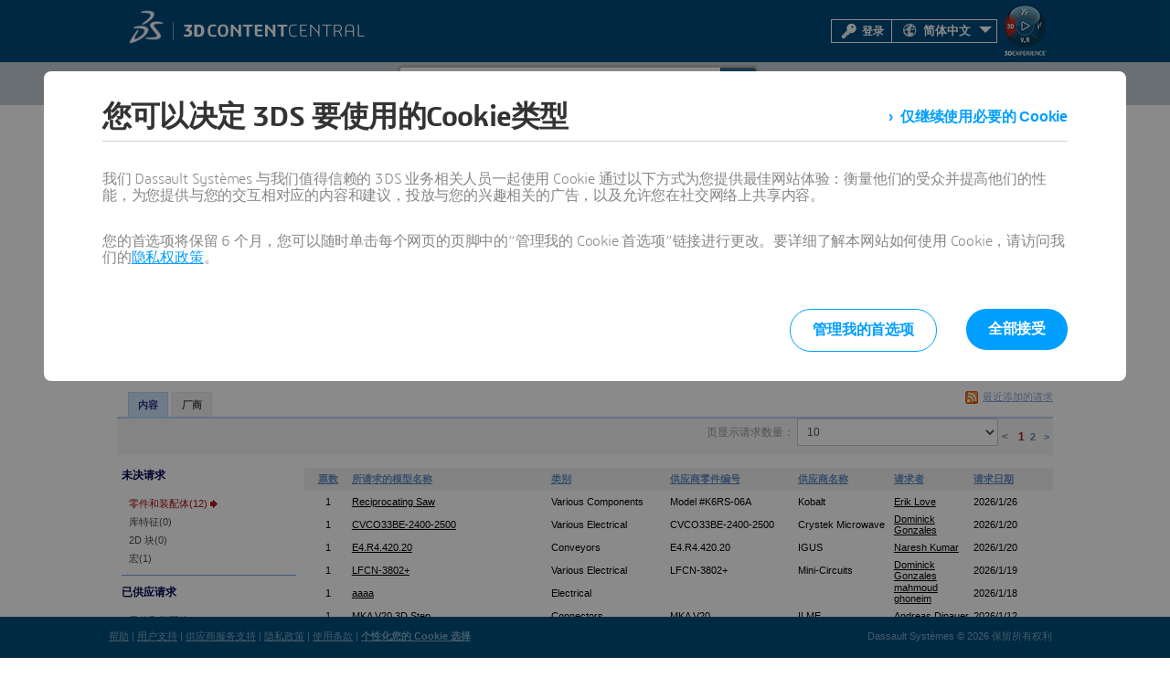

--- FILE ---
content_type: text/html; charset=utf-8
request_url: https://www.3dcontentcentral.cn/requests.aspx
body_size: 46682
content:
<!DOCTYPE html>
<html lang="zh-Hans" >
<head id="Head1"><title>
	3D ContentCentral - 免费 3D CAD 模型、2D 工程图和供应商目录
</title><meta charset="utf-8" /><meta name="description" content="Dassault Systèmes 3D ContentCentral is a free library of thousands of high quality 3D CAD models from hundreds of suppliers. Millions of users download 3D and 2D CAD files everyday." /><link href="/css/container.css" rel="stylesheet" type="text/css" title="Default" /><script type="text/javascript">
var tc_vars = {
page_name : '3dcc/requests.aspx',
page_category : '3dcontentcentral',
env_work : 'live',
env_language : 'zh',
user_authenticated : '0',
user_id : '',
user_profile : '',
user_email : ''}
</script>
<script type="text/javascript"  src="https://tracking.3ds.com/stat/init/ds_init_global.js">
</script>
<link href="/css/rss.css" rel="stylesheet" type="text/css" title="Default" /><link href="/css/base1.css" rel="stylesheet" type="text/css" title="Default" /><meta name="keywords" content="cad models, 3D cad, supplier cad models, solidworks models, free cad models, cad, 3d models" /><script type="text/javascript" src="/js/jquery-1.7.2.min.js"></script><script type="text/javascript" src="/js/jquery.easing.1.3.js"></script><script type="text/javascript" src="/js/script.js"></script><link href="/css/ds-control-skeleton.css" rel="stylesheet" type="text/css" /><link href="/css/ds-styles.css?v=1023400763" rel="stylesheet" type="text/css" /><link href="/boot/css/prettify.css" rel="stylesheet" type="text/css" /><meta name="author" content="Dassault Systèmes" /><meta name="dcterms.rightsHolder" content="2015 Dassault Systèmes" /><meta name="viewport" content="width=device-width, initial-scale=1.0" />
    <!-- HTML5 Shim and Respond.js IE8 support of HTML5 elements and media queries -->
    <!-- WARNING: Respond.js doesn't work if you view the page via file:// -->
    <!--[if lt IE 9]>
      <script src="https://oss.maxcdn.com/html5shiv/3.7.2/html5shiv.min.js"></script>
      <script src="https://oss.maxcdn.com/respond/1.4.2/respond.min.js"></script>
    <![endif]-->
   
    
    <title>Request CAD Models, Request 3D Models</title>
    <link type="text/css" rel="stylesheet" href="/css/container.css"/>
    <link type="text/css" rel="Stylesheet" href="/css/rss.css" />
    <link type="text/css" rel="Stylesheet" href="/css/Requests.css" />
    <script type="text/javascript" src="/js/Requests.js"></script> 


    <script src="/ScriptResource.axd?d=x8ui4boDqTfJ4E0LnW1B4JUexpbazUTOrJlkiaZ282kt9O-sx5H6RauKnmKMfrDOiZdyo_8BvTrrMcJOnWbuWWN3F62Bo4saYa_Iy3r_xS2zFiXBN616XfozMeFeaCILJzdfZEVs3nisKTpHiPTTVJPchiI1&amp;t=fffffffff2f92c66" type="text/javascript"></script><script src="/ScriptResource.axd?d=eZO9A4ebVQiXsnUNMNziK24HxLhb3nnivXnQhjzOp8iZtge8CsI5s2rVaoPGsntGoCe8OPnPqrFIiQecdqGM0ER2dGwmDBZdxbb1OQ4DUIKm75yBiBXmVnUjN6iOq0L_PVRT-W1NLg7r9eajMXKMS7o3treKwdYVKfkgVQsAGeJQ32qG0&amp;t=32e5dfca" type="text/javascript"></script><script src="/ScriptResource.axd?d=iiwzZXc6gjv2Sy__99wjIkVpqWPPlRNmxI84Q9ySMOnrk_S6XNSxTanxlMQOPMATbiF826gm8Isa3-DWAVmnshHWzFXb3xrbymqdQuD5oTXfPVRUxWxNIHtE2lcogF9wnMej-ft80pu6eeU0ZliRryenK0KA2QRHwA54MnlatiHOWYVv0&amp;t=32e5dfca" type="text/javascript"></script><script src="/ScriptResource.axd?d=[base64]" type="text/javascript"></script><script src="/ScriptResource.axd?d=_PGCPjR-g96F0zWNEkJsk4q1IxiSpMpzczsHZz4hwX1BqIUl-zC5of69uHDPTvrNKdSAtFDsgu5Rn9vNNvqQW7paU5ZaoA10ZTHv85ls9X2I9bfFm9q0MibhpWyFgNU_Bxy-JNnzJR6J_7lRjmEfC8_COnk1&amp;t=596f116c" type="text/javascript"></script><script src="/ScriptResource.axd?d=vWu-dxxUgva5MHd-3dmbMPuM0gwYLiBQgVBdNC5LvzrZa7tYdFM1rt-ZKfw_2k2q4M7xkDj6Nbr2yi7onXzor4VOfob0JYl8T0a4aVASKfuNiFU9PNw2cVAFonuPnFoFfpAVJyT6VSMVD_siaATfGIv1KHrPT3HqsvDQfcqencsb1PA40&amp;t=596f116c" type="text/javascript"></script><script src="/ScriptResource.axd?d=bTcadHYC6wqVBxUMFLrj_1B4ClJ7RUsHueyrr2tdl-uuwUtGtqnrhEVvC-23S5LUBQjE7bPeleZwMV81VG1zBX5KN63b-rcQ-onLCBNDHG_0g-nGSrd19C-S0HUczmgyVm8MVqZ3T5hmX356orp0kSq0zQv_ZCHgxmTubt08CnI9HepTOWm60wh9Cnza1HUYeNqXIA2&amp;t=596f116c" type="text/javascript"></script><script src="/ScriptResource.axd?d=n3QhL-ifMn3KCGDHmDkYzPGOXCSL31blR-TaBdnNECSFcAdXnUMfvgQf32uENOk34pLHhrTbkQj9eAyGUZ_NGxqScBmNd3Fylv1Q3WiTMPXV01Fky0JoCQCjwof1q9VMHSu7_O_Yy0hkM0IIJDpMHRnJg-s1&amp;t=596f116c" type="text/javascript"></script><script src="/ScriptResource.axd?d=sj0N1yE4-tSioS71jnKt3yRfXrkvxJWW26a5Z8G1sDTm-yez3nkz3LoH58THfY8s3mZ-dBu19GrzP4cHaYUgaXwiZ3wbMZJuMvfRzqHJfae9pe6naTKE-m1vNN3MW7Zh9KPmyfF0c4c76_SNsra7F8tuUbZXCud6eidTG-JZaYvQvXUc0&amp;t=596f116c" type="text/javascript"></script><script src="/ScriptResource.axd?d=GioPniauLxCX3NM6fhl7Y9lGSzcXYIsOnamGQFkwz8Ngl7CdG4TSy8x5oBjKe6ZFSHcSR7TSYYpV2bHpGgrdZuhRnWq3epl4ypwU3OxFS2P2cMG2UAATz2Df5IVf9fUjav7HOQISg29kB9mminY8pcSxreCkfs7S2o8CMSA9vEac7vtXMOXMyN2fkPMlK_ZvHhwjag2&amp;t=596f116c" type="text/javascript"></script><script src="/ScriptResource.axd?d=looXAGuIg0phcpxPz69gXyXWCVGlz0R0dJMckBHkhPH5ALsfKaB5Kpzww2JrMc1To8LfJvmQN0oc8GHzJ5nSdndi1OyNdP7qVdR1zjf_a-E0H5J2eG9IJus-VXQcD3Zz6b7YpYfxslMsOqsA4VQSYAJ_ygipayy0ndDF-LohdEToFuG60&amp;t=596f116c" type="text/javascript"></script><script src="/ScriptResource.axd?d=0GDXEgxpMJCgflApQ6POwIStVEtrvnuJhbrVYrBvQksn4-0fEBf9EF_qOtN9pkDuNJ_4y9kxuaiRzKK21nVPFhZ5W-8VNMV5mFmdcLxXqslgBBRjCFW8XdCYa_Xv4LqLHe5xeTquEBy5k07R2nePVKmtfiKUO5NfXVLdPhfEau5srRqO0&amp;t=596f116c" type="text/javascript"></script><script src="/ScriptResource.axd?d=2xCDdENXgNXqyxe51Vd-LypJRpYjA0GFm3oI5beRXNubvNzfDJZ0HmIE4mBM7Jkc4iI4IE1Ow24gkmF14-I8KFh4jLDbRFEOnf22Pb6C59L9CYxwts43O_wE4oZ5uDH9nOw3UIAZ5esJtiwo1eZAivYNyTfjZdi51NUrplUWApLPdcgv0&amp;t=596f116c" type="text/javascript"></script><script src="/ScriptResource.axd?d=jzEal8rHMvKq_KCh-d7vU98bd35LRdw5bKMETyxEY0A7j0DRmQir_Dz4s8Wd2vqcMmYzuFjZTaathbTtBIlpRQo2qwUb1YFXIJBMcsPJmwDU1d8GZnGXBMvb4hZ7DktQmKtnE5ZhlitCBAPKR9bTk8kK1GN7_VVK9YPRzsulZUCeoqYb0&amp;t=596f116c" type="text/javascript"></script>

    <style type="text/css">
        #ds-top-banner {
            background-color: #da291c;
            color: rgba(255, 255, 255, 0.8);
            height: 60px;
            position: fixed;
            top: 0;
            left: 0;
            width: 100%;
            overflow: hidden;
            text-align: center;
            z-index: 1000;
        }
        body.top-banner-visible #page-inner { margin: 165px auto 34px auto; }
        body.top-banner-visible > form header > #the-header { top: 60px; }
        body.ds-canvas-width-1024 #ds-top-banner > div {
            width: 1024px;
            margin: 0 auto;
        }
    </style>
<link href="/favicon.ico" rel="shortcut icon" type="image/ico" /><link href="/css/supplierservices/ucform.css" rel="stylesheet" type="text/css" /><link href="/css/supplierservices/ucdialog.css" rel="stylesheet" type="text/css" /><link href="/css/common/uclogindialog.css" rel="stylesheet" type="text/css" />
<script>(window.BOOMR_mq=window.BOOMR_mq||[]).push(["addVar",{"rua.upush":"false","rua.cpush":"false","rua.upre":"false","rua.cpre":"false","rua.uprl":"false","rua.cprl":"false","rua.cprf":"false","rua.trans":"","rua.cook":"false","rua.ims":"false","rua.ufprl":"false","rua.cfprl":"false","rua.isuxp":"false","rua.texp":"norulematch","rua.ceh":"false","rua.ueh":"false","rua.ieh.st":"0"}]);</script>
                              <script>!function(e){var n="https://s.go-mpulse.net/boomerang/";if("False"=="True")e.BOOMR_config=e.BOOMR_config||{},e.BOOMR_config.PageParams=e.BOOMR_config.PageParams||{},e.BOOMR_config.PageParams.pci=!0,n="https://s2.go-mpulse.net/boomerang/";if(window.BOOMR_API_key="5XCBM-QUQD2-TE4WB-L2LH2-UT5EU",function(){function e(){if(!o){var e=document.createElement("script");e.id="boomr-scr-as",e.src=window.BOOMR.url,e.async=!0,i.parentNode.appendChild(e),o=!0}}function t(e){o=!0;var n,t,a,r,d=document,O=window;if(window.BOOMR.snippetMethod=e?"if":"i",t=function(e,n){var t=d.createElement("script");t.id=n||"boomr-if-as",t.src=window.BOOMR.url,BOOMR_lstart=(new Date).getTime(),e=e||d.body,e.appendChild(t)},!window.addEventListener&&window.attachEvent&&navigator.userAgent.match(/MSIE [67]\./))return window.BOOMR.snippetMethod="s",void t(i.parentNode,"boomr-async");a=document.createElement("IFRAME"),a.src="about:blank",a.title="",a.role="presentation",a.loading="eager",r=(a.frameElement||a).style,r.width=0,r.height=0,r.border=0,r.display="none",i.parentNode.appendChild(a);try{O=a.contentWindow,d=O.document.open()}catch(_){n=document.domain,a.src="javascript:var d=document.open();d.domain='"+n+"';void(0);",O=a.contentWindow,d=O.document.open()}if(n)d._boomrl=function(){this.domain=n,t()},d.write("<bo"+"dy onload='document._boomrl();'>");else if(O._boomrl=function(){t()},O.addEventListener)O.addEventListener("load",O._boomrl,!1);else if(O.attachEvent)O.attachEvent("onload",O._boomrl);d.close()}function a(e){window.BOOMR_onload=e&&e.timeStamp||(new Date).getTime()}if(!window.BOOMR||!window.BOOMR.version&&!window.BOOMR.snippetExecuted){window.BOOMR=window.BOOMR||{},window.BOOMR.snippetStart=(new Date).getTime(),window.BOOMR.snippetExecuted=!0,window.BOOMR.snippetVersion=12,window.BOOMR.url=n+"5XCBM-QUQD2-TE4WB-L2LH2-UT5EU";var i=document.currentScript||document.getElementsByTagName("script")[0],o=!1,r=document.createElement("link");if(r.relList&&"function"==typeof r.relList.supports&&r.relList.supports("preload")&&"as"in r)window.BOOMR.snippetMethod="p",r.href=window.BOOMR.url,r.rel="preload",r.as="script",r.addEventListener("load",e),r.addEventListener("error",function(){t(!0)}),setTimeout(function(){if(!o)t(!0)},3e3),BOOMR_lstart=(new Date).getTime(),i.parentNode.appendChild(r);else t(!1);if(window.addEventListener)window.addEventListener("load",a,!1);else if(window.attachEvent)window.attachEvent("onload",a)}}(),"".length>0)if(e&&"performance"in e&&e.performance&&"function"==typeof e.performance.setResourceTimingBufferSize)e.performance.setResourceTimingBufferSize();!function(){if(BOOMR=e.BOOMR||{},BOOMR.plugins=BOOMR.plugins||{},!BOOMR.plugins.AK){var n=""=="true"?1:0,t="",a="cj2ffyix2u2sg2lzbrca-f-51d6dbe7b-clientnsv4-s.akamaihd.net",i="false"=="true"?2:1,o={"ak.v":"39","ak.cp":"604585","ak.ai":parseInt("257884",10),"ak.ol":"0","ak.cr":9,"ak.ipv":4,"ak.proto":"h2","ak.rid":"2148a4fa","ak.r":42310,"ak.a2":n,"ak.m":"dscx","ak.n":"essl","ak.bpcip":"18.116.82.0","ak.cport":33820,"ak.gh":"23.213.52.36","ak.quicv":"","ak.tlsv":"tls1.3","ak.0rtt":"","ak.0rtt.ed":"","ak.csrc":"-","ak.acc":"","ak.t":"1769540676","ak.ak":"hOBiQwZUYzCg5VSAfCLimQ==T+0C78e7HG1ED7uPc2bJuxBdpTDhladDlzN6/cwZ0S7JMdrsY02f4n5vmbpw1zS/xRqJOaoOD+0qvtt5AgakDb5bt0eZcAGYazKh3TP2Uhx8eWL2dey0mIaXUrwS8DtoVTwdZE8kRqPTFscD8p6NhrnOtgjNhkEq25bGr/+Pi+TQU2BztKPch3QM4uD1ju8ojqEUUcBFr+PHdCmy22ukRIsZSLOrqyCPwXh/k02bO6OaqR+JwJ7T54Yb116Eb4LJxLwLPQ2PqqPKyM7oTUAKTZJcqmaYc5/FMUbbqewUXYDeMTaTw4VutZ7/96G5K90j6J1KK1v3PD+kV3qlJ8eH62WQ0oWBRqDau7dWKcrslA4WwRlo5gc12jQXZ8CitPaquIapMgB4STpPwffAF2l5UVcbUiB1GNmiE5HgpMzJu9c=","ak.pv":"49","ak.dpoabenc":"","ak.tf":i};if(""!==t)o["ak.ruds"]=t;var r={i:!1,av:function(n){var t="http.initiator";if(n&&(!n[t]||"spa_hard"===n[t]))o["ak.feo"]=void 0!==e.aFeoApplied?1:0,BOOMR.addVar(o)},rv:function(){var e=["ak.bpcip","ak.cport","ak.cr","ak.csrc","ak.gh","ak.ipv","ak.m","ak.n","ak.ol","ak.proto","ak.quicv","ak.tlsv","ak.0rtt","ak.0rtt.ed","ak.r","ak.acc","ak.t","ak.tf"];BOOMR.removeVar(e)}};BOOMR.plugins.AK={akVars:o,akDNSPreFetchDomain:a,init:function(){if(!r.i){var e=BOOMR.subscribe;e("before_beacon",r.av,null,null),e("onbeacon",r.rv,null,null),r.i=!0}return this},is_complete:function(){return!0}}}}()}(window);</script></head>
<body id="pages" class="ds-canvas-width-1024">
    <form method="post" action="/requests.aspx" onsubmit="javascript:return WebForm_OnSubmit();" id="form1" enctype="multipart/form-data">
<div class="aspNetHidden">
<input type="hidden" name="Scriptmanager1_HiddenField" id="Scriptmanager1_HiddenField" value="" />
<input type="hidden" name="__EVENTTARGET" id="__EVENTTARGET" value="" />
<input type="hidden" name="__EVENTARGUMENT" id="__EVENTARGUMENT" value="" />
<input type="hidden" name="__LASTFOCUS" id="__LASTFOCUS" value="" />
<input type="hidden" name="__VIEWSTATE" id="__VIEWSTATE" value="MWvnLqe4Wzs7arV2TnL1LLjNdEQqrIdAeueLE9kw/bakD/exdvwoUtBZqkdBc+Hd4PJTFlzIvAJTiYDgmEMRxx6vgAFIHVJsQ/P+yUaKOgL/bprhOSnDPAj/YQ3LTQIIIfeAfitjtXTVL3rSD3YMrbmmFA+RVZdo79soXjTLIHEcmkRwS6G+jiLtn6QBFQgTLm1ug8vnIfNzjaHzUY95N8L49Jouy20RO26+puFNnkmx2oEbtIxnJXBxFep2f2M3Bk/oCn6sMB8yDATe3vvjacaczOeWOdx++/B9f7VF1sTRjJUOwakJh+Uqb6+zQdUm4jIZpNMTOmQU9Tx2RJ68VJDiG/0k7PS9HyHddk56/tofzfYu/nUJIPfZniPJbhwQyDiTTj+Wr3DDzro7+XrVxER9sdV5faJhl3G5LW+Q1wbpe3ClDD9/qCKcUnfyuFNC5wnILoQKM+hAnWl+IErpWclYVjBj7NhtGYUkR1q+060KXDKbAe86xYGXfL0BL5gC/[base64]/HNyLiD5HG2vRroGzVGArl7jHhVAbD7QvCSNwsPIo7OxxOw5cgVR/3jCS3NnfSnJLV9k7+iDrmAM8e1guTW/yMFtO62VfxlFd9fhrGFellu+GyfEmAqecMhwj/y2zI9esa1LJAab9qcIkSEbuLRJ9WNbRigYo4g7fmZ7wji/KtwK3SaRqZHeFPSTskMNQN9EJGpSOet8//huQAhaeP8EOxwJuZ9gcCGLUfmVg3mbLqlWt39HDaNyuTJ9HAvFoAU8zK9Rg5MkJXIU3QPJ1El8x/N4sfoClBjsSqWeWHvf/ljnKPtwIB8RLfxQNFnTo6G/ih+uQOyg/0BYzLbUBJCQpaQXRzqnuP5GM8Qyy62lekujy9+DL3PpvskLSmRnd5lzjoJZZyq03gT5whhZuojb7qm3L769gSc3CRUW/Ra9aO66f1eX2m4R0VlOwQCk6zpe0ZUTu4EB2/cIA//khIPPq/jE6YnqU7rSVEaZG7aUkkBAeHjQNqsadq2dIKamXvEBnh6g09Qz4Yh9ieWxi/jOsLPVE5l1CS3okLDXpV3WAAiSMqtLyHHU0dIXSLV1Uwd1KGslvGUKsJXY0Wb0hWs8iTMH4JnVOJp+82SqPTl0O/hK0BKz30XcDt7nu13S67xcLgL1KB7iVb27PytEwjrPk0QCy4VrovMW9NRpTZ0AaC+Ua/HubIuMqHo6IrYU5uRoqtBQDFIu/hlkWSWRFLujWhraJnPWINsPT+DOy5mvDvQlMEyIIBxddd/236WpjhpLLWdpc0T/Jz/dxho9otN++pEJ7olq8QZbSS9iIpCAKvJaf95b+c/[base64]/qDntaZx6+8zc+vJLP+e2Ve69ZE7EtBX37+RqQJVA2HlOuRLIE/wVspa/PPtL2jeUlnnPmchuS9Q9/fjg4a3mrMKhI2JC+GTgRlsSqedZOK0sH1VxMFqH/3Vp0neeK9jQzp3VdBpFEeJNM9Ow4fyblw+1x5DDTjWh5tWYEGXzxWR35fHEConsjx++DcchvH0tppnq6DDZXUvQZIW/SrHiR2I/UkCL5Gy0dxgr3GWI0jh6id+IJfzOXFSSLChKrs83Ev8DXWlh1EoU1g4hD6gs/Ziw6p8bkOvFz7fJkFPh6bCwmqzP/eJyaI1OpCsVO7dYfkM5N5G/[base64]/bmMYKN4Y66AR2auyoCo+CR0qC17DrL1swBgh6J8CQuhivQvlLz88nSRjIAB09h4TayZ5osJc80Gp5cx0qjkyWUGjUN8Y/EbCeTUxy4mZYuJB14QMl7tkDltiUSYE+40sOVsWKlludIyBL2/ZFOkxhRuAcqsUoE9IyUj3URxTruqF7ARjfoXJ223wCzJY8WCQ+I749Gn3WE4r2VzTsR2T9AO2rVN82xsir0pcfDyBkEGfIpv2ArfA7ufHN5bBa+1qf+KxDuxVYsE7U9QypowB7tCyB69Speapahq6bHjGsX3Hgzb4CoHSy6s1I4dRB77QdKn7en1TJVsAQqlFdw/7UiXXW1VFYGEpiKJU9TaNgJx9MQamYjNXIr4DEv+8tcuJGqqW3zcZ0yCuqu3CehTC0mGcK9u0BbRN0/9Xiss7XaChWGeB2nQzN+GgBPq0d/Zlrptb5/k6GgWkR63uwAkh7ddHivTXGAAC/[base64]/4FNYQKpi6617QDnUmnc2D68YHevmezRgA21eQRZRltmJycDS5RkxMJ4Y/Ueo+KoppQoSuZTKylfaA6f5JopeS/y75vHe2XEmppkwxf0KvmlQwrn7JJzifJ7G8X/[base64]/vuhvXeuQBea2rkuzhBGzfArW6/B3n+Me5FbxEaMzOXoD0uv8uXMRGkQHJrTRjI3mGjK1YkE3pPull9ORq75F+Gfu8/oZk60DJlfPRWZXQ5WIRsW5J3pevA+MUyktSXaOuGOvA99FBxCdI50FG1T+D3h8/y/[base64]/MnSccK5Sv9YVNp9lIiMAEMLTwygXcRHxGqol+IS9h9SKXVRh+wTXE9pWewKvHx0PcBjaixWL1nAoxz8QmLn4dc1uDL7V1v8U7f5efab0c0d0RZwE/JuiekQA5hRECBJsfuMb8T64IJEpJrNT6uHaxtl5llqdVtcYryzY4j7YdZg4qRHd2Ejx3i9NH/FliCeihVVdxV1hwQk/8zAOOie6IjjivWXBspgnLsHB33hl8X5Wsftl6PhUnIkqAh9Usnl/oVD3FP7RvgzqQk2FJ8jSeFCZXxiiRBeuW2c0HFcQEHB68Vc9Z96IEQZnyV+F50c9FIQqiC2k2qxiAjh3IAuzx8t42ns16F4bYn0sh9cs4RgDbjFRR1XLzrsFO6KEWmgjYDvw6jIpyR0Zmud4n/gnZD2WQafprhpFnDLhAQRn8TjJytxCfQGoj4XPV1GBUwFYqoMi9A7WYIjToidsgGMX0rn1jFNy617S1piVplJfK/Sk0aJKc3xC0liD9Ke1+xCkl02Mzw95VxJ2FRCaZlPwtEz6tDX9I48jC5qvSqp2mS/NvzVIi3U/Ox+Vsdk+2aim9vDZQICYGbPAPUzmKI15hw+czqFk5J6Cj5hZNfs3AfDsNLIQuK+6IybqMpG3LX5oIufbm6C+beK5L2D2MmE6sm/Guj6XCI38vXNERsrKm6wkc4BhLjtwChuomlK5u5NJCe9swp/[base64]/ssD9EzDzNBePO3m4B2Dh72iIPsEJmKOVrj3CtUrFvUHQZA4v9b4rFcTwx0tjBJKUwvcVGRMF5rXTTGuX859MrGJHvxvB5X286raTNsntaJ2a1J/ru2m6QUHgB5N580A2Xl6VDrCuUAfaDcrtYJodjg+jjiYVfEwhCczn1v9/P5i+pNkg9/nJdl2YeEglT5j79bI6Jtrhi8PlpkDBNmAFh3oR9UC/V2qRQ0yMDWYqy3QNd08vi25X/U9NkWctEm3JqCyqftCeFz1Svn0uA8j4n1u0ms6e4maO0lTuSTzprr93M8oHDkcFqnq5lcluWiocfjVM4OGz663XBaBTf87ngRqPw94LIZ14W2EcNLpXyB4BchI0jYP/kMVTN4FjgIhXG1FcZ6GvFRwKo8wGERNqF57kXHgMQvHE5jyFOhnlHRWXKReCExr/vLBEv2+qIZjkmrvOhWprLfz8T75RBH0HOpLtkaDjdZevK25vrl8Sog6Kf1ubkOQedS/EXxo6N7JSjrdImH4gArg5P2vR6l7k/wf+Uwqtz7/4nlCOK4+nAvN3n1TewPt/yPqoKTQyNCeYv1qO1WUVknopVCDHzCkrx20p2Q6FEgSyZuWaMzSkOb73oCjAaUF3CF8kcEwGaaFjriMdhfKw+1xkbhjb5RmbtqR0j6mOprCdXDIQYm6bsOiXc5Vr/mWvqyo6HDc7rn2OBmX+6n6gfgg8feahgMq3TcV4xUiqLH5NOUhZ3BT1cYy0tZ+YtLY4n5GVAOeIju5cWHjt2J10i+/jBSzyWMPfj9ZYTXtuAM0/NiRkZ0NsBlmIn77Oj7ePCpGq2KGSnHNuTnpaJEA2JZGMKi4eu8PAhZBc7KJezoG8fez/Ws3dxUZCF35z+uuHurHTCeE6llpg1c6FcOV/G4UZEyYWoD6C+mHsniAcQ9BIAk9zHTkSS8g2gJTL7YvS2DGEMy1hGgPt44D/s/PQ5OWEWaQSwx5FlteuBPi8QHQMP+BuJLqCsQ/v21dJe3pYiD9xhRv+Ast6MHP9knN6j0hI9niECc3CkSCJzN6Vtg6FiplS/[base64]/VeqeNmlQrx83UyBP/cuMu4qGJmrienUSkhiqVfDNeTyFDRZfu76T6ozrwSFaXdG6GiFp4wFDpL9IJpdwoNUYtgHFylM55qdPT+ej6w1wPi/X2zGMPeecLcQ38erq1zgWFJxoCQXr11Ntbt36lvcTlVNc7uy5e6DXTBomi+oVcr95n+imPjQaFmc1OiMT8ETAy2LVLFJrcaFGbxeHC52JmItws+/FcZ1j4/6U4YEAWB+S9JevtdJj5oPpvol0EjJTjZHwkccRr6Gpdkfl/m20NCTuWfk4kts6xGz1pyv5UUXe0qDJ/WraSUUy8SncO1P0X/poXtIn+ErFcOLnE4wxL+2JdlFv+lsas417roZqaXaG89Mf/8v36ATafIenAv/gH/dEtpUzEeDU9VgC0CXTBT9hg5sLiXUm458o6hNr1ittKI5cAa+rfdWIBsbd0FgYcacYg3HJ56XF0JFev5nOXPaCxhnmcF9MwLWxBCr0mGNkcaYRjuYO79TYbXTrOAxXHKBtqpvXPzutrAjO+2ZY1rYbrHI4HDENF7ncRv/YEsqdW8G5fDiX6fGZzN1PlkIBzZupQoTXRUY7yNS1okltIiIV3SgnLK+yr1Q/LqCM9Sx+I1wNMuZkfRYFtr+UDZmwuD+HgGtsUIkFoKhwH5bZWSba7IJo73OCmLaqr47afP7quzHtrN31tDnIJx2Sbrl5pEzjs/msXiqYn+DfNsobPmO6Xe/aEArGKk54+xDtSzaEwkdi9Mw3QrQFtXSw+/7fyhdHpA6fwwMQY8mOyTHpgTm0LlxNucLqLZ1hWOi4pI3lCkIzQ5OGPC/qwL1GXS2Y40SLwB34uqfKvvXV5vFwdVB5+2cTNSZROrRbANWcHtIue9jrHrC0e/JHqgmBkd2fmxGOLSIGRjCvTWfRXPzvYgH7fMtDUjoIQRVLv3WssFuhLr4R34ArQMCUmsMnxQPSWojaZ7qDTWcHU/l/lbj0BzsPmtnNqr5or3Mpgzf855Ao1iA4UWZOQQnXzJMSHUCaPEuXAdeqhEe/Fq4ItnejnK38e6e4tOhf6Uj39x/zM+c2LMcBqEb748h9fdkKiPxLjvwp7KAPMPY5qqfiIyTQrBtRnoe3Znw1vm4WujaEtutJNussIq3SP9y0/vfWzp9+qnJ/Z2+k2B6W+eNJ2moP7AkQJipuMeLx6GKyz+HFhRPJ27DcEsk4uauMuelwEi/Cm4TajxYwMCMBi6S/vVLrn5OkHc+OYB4uPHQW8FECCSlcSDcYLJyaxHlC4UrEzBGtkb6ffGxuUrs6mnyD+hkEf3AWSpqDiRu152VaENM8JhgXtoa6TEEQe7as777MzjHmHYQTrB7gZ7uA9s3udQ0DQvu2OgQMYMgB4xFUthkABaX2G2Wxrd2icLhnJ7Q95my/cmqRELsMrIv+gbh+aSbaz+m4DA8yUSSSFiO1MF1AREKPnKR4kakKzd3oCiefsBytcIYmj/pn2YCchXiJOSburxq2vX1n3Nvq7/Ujd112Wy3tOxJEVWqV/kEUkFnaYNinkAB3w2dA3ODj7O1VTNupZIBCOARz9dfndjeMtsNkRd9FTky1g9OW7VcGjtgJ7pGaCoP8lUmkr8EiY5Zk7pxKAIc0fD6aPb+TbwBrJOhlACFs6L165ygO/Oi6Q7968mmW3pYiFcPO04ysYhdsESbUGIfA/bcze8cuRXSXXHtcGPlAW4vyQIsS/Css3j4+UbLjg19zdfTf/idML+R4DzArjNbirOM8PWydXNS8kqmY3rHq5LAKoDQpz3Aj2nprhA41175pg/gksVTnWy+JR1LVIfdmOQg1aQ5moU7fm9w4Jr/iSFHGQ29HDoK4Ss7DJUAoURJyCoT/L8PeaALsHvxOkMy8AEAGfS9UY0XZTKBWRgZGavHEUqShbXlU9UObQtx7rHp3SEzCRyPAGVZPvHTkpJ4tJD08KftBM5LXeCFYCIpEhUtV8FhaOK6pzz/SSGL9Dq+0tA1AQTOxaZbYcW+vKoWkRWg1R0vAYv7vocjtZsBKrZaVyyOIUCkFClDYni3uQvH4r/bZC4OCiuI722eNQ6iqop3CxebdwKHHYdukND1h5KVAwxDq6a2ZjtOAGjfZDgxbTl76d1CLHYKYNMhHgRuh6PJuGB66Ka2JNkJeE43gQ4ByD2wgFuZ7JgUZpEfPSw1fN0wmpSL5ynukcd3kbppw0NtoeIgk/[base64]/XXdRgH4nfDBns0FBk8bJN5razu69laUnyuBx2yhPZnbSzAaYGj6iQX0ybp7O97lGOnVYsXAGR72WGg92L7rXPl7C1a1Fx52j4Bv9AzjHPYqi3JLgdRLhCbjW2QnNjv5Quia8jdPCWJr/drVgsKN1bXCeOdvEmEs3tHZ/C9YCwDYqgNmJJN1pzQoFG+YTb7n4XJwPR7+BWh66GqG/qsF5UrZWMLa+AmEVuk69aEeuSNeLIt5chD4bGAZqoyBOwzTLKutMvZuxYSYkC1SJPr0tNLBOFKlAkaGJgKHVNWw2bm30BPMn2ygZjHnabILyPLsgpZJ6lPYPxWsj00Tu06qAQPIrm/2TrLNVMQRTW1TauLFr+qp3u3C9AayyE/I7Ym3Gt8ygSMhlg5rEb4s6YOtY9frQCZr02iWJV4JPz0fZ9vd/JIGCqb4LcHLQj3qYPNI4+9RJj6UZ5H9XLnLMWW1/a7N+QuuZV73Wj8wiabKJAJp3PhWx7z/5pB7iOSMknrqsPUqziUus6oHyYin3LP0/yITo28T8VuFS8m3PADmu/kSnOw2zPwkt3CAjBFb8ETYxRvQc/U3Gkem4tazjIF10+V3hEsH66IYOsgIKOJd44KVqT1LV25NUou8SNYLE+ocrBJ/t1xH8bwcoMGfb9W7nSTWDTHS77T3q0cjs4hOko5CaJbWwAvXtbAlUmDeSWBZ6DC37I6YeTWjuYoVxTVhuIeYdZVQFJGLubijd8XTYnJ4w6GaNjtGQ+hIgvYmd6tI54QSqDqdYD7KHWeHCmyZvhfXa4sESvRA5cC/9ETwUl1UvthIXnxRernuI2Z4dX2ClGtvQdUQjxn7JWiI5/f91kD0I4MvHKLBYu2kZza9uFdXuKp3yZjs8LFnhY60XbWubv+aZo+MFbwFKa2d5MKUuWtxvE/sI5iB7MdLYvsvfA20nMFXRbeTNC+EWjUQOWDWQYU2Uxzhe7W8b4rgZ7XBuTaOyYx8LUgCfJbebPn6b2J1VyGME9M9gPlyExI+UPEfnkqp1ze889nzE3Y/5XgtwhtGFhSw+0zviCKNSC8rwBU0TV/a5YCC8nxlCB50OlkwTsbLMtIKZMbNy8pwpS9P5zl8upUORmO1DxotSgwGVFGYstcaIOiCALAi8lT7z25QTk4CLty1QwamAawUpkfykU1H8ZzXo57ms/t0zVBzgPVV2ax9sdlWMwd/er9VCySDW1NThU/8Epr1PCj+ri3BUMZjfS3vBXXgEl76eaaDdt/kjSrct+EAqJYg3OqBBfpvwErQ/G8MCCM7bvFMcQ9jU3c1VmVBRg0sWqxlgGrsCTZPq3SWrD3ugy70U6PvKFcYdv6WXSMRymjohtGjA9quQIRGE9K377i32h+Mn97dc97QzcXJBYv222XPzRgyWIH2q9VKQnmuAI2snqPWO36j971ybSWLAGHnSKWUFjYY4KRuWwRYO2r0BGhm/BmTdgmZstM0RFORNBrsLDhmdVc3wW7bzixPnKUuc+Io+j8PKNThfX/xOH/mv6WhfG8SqjJs+5bR42eomizwnsjcQjSAm5/CKriQPIwVpdqisdyDA+5MXAZYhgplDoExHftoVUv2Za9sJRnqKs+nBAdncCBkv4tpZjHDNmc+awH1SP72F0MmUNaKFKLu9IwBu96AFmwwtG4yCP07udsFG6zdSNZRlzi3MYLFujWzfxPu2FBiSMOO7kznKIdozzdV4vBNEvsXkn/4xy8AjSeEle9Dphznid4MCVoQqZIkKQuIxcpgcjz5d+l8Is08ysZabo7TX5zI2ONLpmk4HLxrozVJ7mPvLs5b36b/zuZTJ1dlwgfzNqSgX5OnA8+BccXbHCK53vDyK76Ww0WA18/OY67HxfcQhzaO9iNXyKKzhkijAP69eyHRNRalRTxIabz5w1lWcEtzt5DronoZjTs/UQJL35IgahV62Y12LAOXINUWdiRSb4G2HJHsuoaIhbo/pV45ecx97Wkb9hEQjzXlQT3ID1qAqAJ9Y+kAvghz90xaI0Cie4d7oqqCcJd1MRmMqHifqW5dgabJ5solka+bRMf6KWVlvMHAlzJZ2EoivLWO2vMJVmLwNzEM1BKFdF/gDv9C+sWTBgsvtOAijyG4T93EWJamEsTn+4B6QN9zeux0TqXO7xRN1pF/oEkItujWVrQK/TUsS2BgvkyCg3GqbIXbbUO2yBw+O+wT9/StyDdzv+7GL9NjLlFzgAHRDEIVn/2B+RPqMYQk6CLPdgRX3QZl6wW2xYEozBF3Wvycs7VMV19/lCTRBpKa+FBujEemFmtvbfehle2MrbWDqfoWsbU8swYGjIDbBZmGeLygNCVTz6d8/VFBoy5U9xNoG7cf6XgQIER1it6qHFknvOiIU/6AMWXHuan8M2161MgCeyC03QOZXJx+t8kQ9Vz79IeyjoCCn7PV333MvrleAX8FbgxAT9GfBy1d7tSLLI+5mxiY4kMqZHHEHBEsCHkZw0pzO9byScsQu3Wh6gemqpWMNdXY0dIqaLGoMc6rLLXV1tp/WBqnN0a8Jq3NB5bThPlmU7AhR19EkDADJrb3R7HIUqPrMV+Uz6zpyelqkmQrdbPcCC00FYvP2G02klM/fUfnm0HFlIesp/eLpHlKBVyh6GHPU6NvpO8QMT8jKlqezlku2fcXXcjJguppwYqYk1+yAew62a+aUNczoD4D3+jCWcaVM8lDLaTVhNHR5KAIW61yRKXbzXu6QrA/K1TsQpObtukGjnB0b/OPnQTurYvpsx0RZSw2ePt9KsUXpdj99zavFTTd3fHx6pYRPaXsrmnNcRKsJFVU5rA7AWKpWBy9KHPD8oDo/X8ONa+5YQMCcqXekVyz0vaQTAgsWwdldo0zoWWl1pOAIGRMpKA4lRTCXlumc/zHNdvrCYXaDm6FGWcmGm57iWIJqvZGxu7ZmRqPIfcjNMoqF+4DnHlJso+SPwVBr2RNJL9oKx49Nn4zsM6sN0gRO3ISViRrCa2h9lV/3mCi0pdhEywniJiqMGAG63DFdh0IkSeleM+T/TGmgp2afgh62z13Iysr6YuVLLje1WtX21xfp3Uop3Hy/2fgAfJ7JEDLqs9XxgnjF6YPs6lDcfQK9D1HAAT+I/FmYzKonnyaW5WdBYqu+VMVIJjLLRa0GtZkPWBky83uh5PSAFyQayibScxRUQxGNz51jewyNxBGsJbtf3sc/AH4hoSvRwz01iCtdSs98hETZ1JeMbYu4g+V78m9bB0Vfx9jcJlL/ywLvYVq2lV7JA7Mm1b+41mLAgsjg4igBNQPdzVG004/kEMVGjwGSW3/6pVoJFcPDNpBJXayZOI2mWiAaUb1vcE6NWPejjjBE2UejyicyOtEBVls65gtqeeURaRdHNU1cTCzxixUWANSulG2QVu0DSnV/AfnDF0xV4qAj81ZPq2yopgE310nxWbBsi+LZlfwbxLKw5vjT/gSi9wQcKRxDEKyOvXHUr+Xw24ts/9KLiE39lwWHEySp4wniv330nsgKCkRsNkBgTHjyauBTy165NC56pUQ6J+Ter1/pEqEhsEpNehXdtbbjtgiqXG4/cvnW/oB8ZlETAHSD6KjjFTCFpUhtE/SBfCbezrLwugJidwoDo9fK1eEFsUM8sFqVTVvFPXNax4SJWArmf4JVUvDlpZsQ0wuUH/AkGSOkjX2SK1gX60k+zTqBG3jFPXTWSb3fLl8rnKhjT9CToPJLk4hFWAROTya0HKK8MsI0KtJK5hVha2UZwj9D1yZ1d/L9WZJ+ByqYgyiOlfcvYtId4pS5Bgf/jxQzPAL1SGAt5bQQmwec4QilkamvOzV9z/o6ERsU/hSfcUkEQ87SxL9PtuyQK/I0SsPVhgdHMx0dFNR98uRu8Gg2FhkfX2WJrwmFss0dxUPyn+XPjJAK1R/lo8m96QhzUgPKpT/adqK92G9Pf+elCiyTVhdBpEo/0mqAocJz+ot2E9i34A8IYUQvXweCJ5622CWyHrFu4OcwmlRMXY2+PLTdDmgDuWq3ThRyJZtew2OWlIev13qYPlXB5vFCosjbjpxKd4lxFZn7rm+DBr0uwhMCa/jML/prvn+RjcRf4Tn8TLsGcvZpgwoNRTSJwtiaL3EfyvnwldtInef3Qk1xqNbzPRe2Vh6caeyTnb2fLMFvDL9L6/XzoPZfsK6UxS1Bq+a4l/[base64]/[base64]/cXafEb+YA56aQtlUnsk5dXIP97zuFLnax1LUnLwwKwZpgSztN9W7U8PLjS+G3xi3o25iDQRL/bR0IX+L+6INeICfPuCLwi7vz4vhfpFDGYOAcGadIHyxmWiTI6H0+YCxapnJWv1cJO3LS9Jc+OfzdV05C73UfVJ1s6EM817llKfhEd2MxC8rpyPcQaOJS/G8vrE/z94Ql6peL/nIvetdcz1XwDjXgmRA4bw44b4mG9y6v4KcwMWexlTqaw3ZK2JAr9i+2vn/JtyAh0OUp+ayHS3cI5Gxq7NCuzzFNAJ98G+et0Qt76o/nifay77DOb32p1qGF8ZEY8Kx/36x7Dgp/He4YwmFKrwrHdZF8FB6Vyhg8X8qZnYRLuxoUjLb3ddECnReMhR3flHINnjU+M1aEW8DxEH1H/YGTkP8lLxZNQelbgXnn4CD5JTYd/HdaoBDS1CSdrBXvWiihihZnojv9ceDxZv941KBT7N5M+81xeJGZDpvmp4dvAzRGZg9cDEKPzcpIV9CdG1y9ZyNsAyDxe4sEGdWdagrrDHsPPM6xQG0+mo/rq8sFhmOtW/hPFpZeIlwB/6KL/aeshTfuByP36NrVFOVWSgZAhBP2wSwRTU5DP6iDK667iA2l7jieSh4k0wcp4dvQew+abpZ2Y2NuwamdkeJVgaQB0d8pNsrsPm7brRok1YLffdFfy65Op5Vn7/j1N6zRq38aKMjy9ZqtN1FIKCnkDVIXVeR4MXQuh/frR8qB9PmOe8bHdcZ8W98OU7jinM1XPPyRCk+N6cl+aCd8n+PU9We/2XlLyDpaf5wbHMTBseDf3aQZX02gVWA7Uoq1eJpTkwWi2oDTtjkLKHlws091yE/U8vBFCQ9Uf+MvYfLM7Y/t2u5pao/32CIjWMpAvCJFfFQhSt9Rz6TEvWNfICCGvq2nkZ7nEtUPoThq5HrCyQgJRIc1LH+R5osUYadSApRe34ZGDhVDhyWMuvR3gHo9UbL7+k2BXWV1dzKFzr0O9eT4kg6enxxCWmapDXVRzqUeP/Rarm1xlgLRIqkC1b/qBePiqeiwp7LXrvcU3DyRS+627Hs1kYaQBgR/Ukc7XeNRS1e57Ba+bVIbn1c6DA1YPXuQDOmukiTVKK2+5+WiMd11tzWp4dYff76bQqr6s36DOh37JYGmJxrYeJ11MudzWqbX3Pg7qjjFW/qkHqTCnnpiNl9c+ocK8mfEHrv+yvyvI8vlCSH9iIYCr0ZfTQj0mxeeWn8POScJ8b+oEWJlZk/u368jBy+AcV653L3p7YQsA7XZrGmEAdVjjSgiTG8us83ldE9vX2o1eenHNYTQMaLemhVU2mYUrFUKc68mlw0W50WUh0A1qc7wntP2lIGrmnzcQraa2/Bm0p7/9DVOJzeo2EHU+LFTnUhiVMZyKqqZ6N5Qkf1x/ymAxSJwZct+yWImYWLPTfmt+hPzqt5XK4oalk0by+aqWyPLAvePkjFJHGJwASgDcWCYcdkUqih4LA0vccjZqw/qF/u1hG2j0kCPbW60+2X6Jwit5PUG3zADCLuyDeKyqTzPUMnXzCXu/e7elIMZ1XCL0n3jJx7VqKqG1jvhT0yNmlGuimNhR6ahK2pXuFBIP9C3t13x0Y0PvP9amfTomUDrwVmYjHIY0IPUCpHYgp/mnUsoxjHQ/oOYE3kwDulwqU5bXzw0c44bMIf9Yrft33Ctgaj3opx7pm8wgFR7LRknMOUwLN7Otdd8Ezk7CEa2L3hw3+J417fvz8bcsF9GPM8RiNqy9S/nnnx6L9Z/ZdKxH9jNLg4z7by7yDEVzjUVqoEKG0myW/ZoQugrpyqziooG29lYAaRPCndNfRCCNnjISLEzqonKzSLkCNl7gU4X9rCdJorwtM559cmgklMV1D9DWdXPlAcFX4ch6L7xUXfm2kMmvXgYJ1j/ESIYZgATWq0CjGs66vWyq/ATIyKP1Wpd53dJHsbBb/7gLprLfNgWIdAzbozEn4iyQQjc0uuh0huAb5mKt3gZ/DWXuCYx6IA93df4r5YTUamoJtr4WBYPT41YbvSYAbuFuVt8+rWkeMldvOK3FHRsyUzGjhCizEeNAHZJV62n2+8hIGypVt//dbCIEYVVrJJ6xPYjoNYEG+LivayYGgKOVvp4wqmZcG8Kakl9XjFafKY1n5jBDbIT4yVBEXISDWjV6hUk49K2MnzKxM/9aDQEYIPtsueCexjLlNjrwGlWqw0Yp0olWd6Z/zWb9piwK4NQxLgRrBMNP66dqM7l5YQ6uRpPqC0oNcp4x3W8LkNjJEH184o4NDuVb87lBPhSQS2pKVb97QQnOKd1Ffk2tO33krbqYuH4pEZc6y7Gci/rpUZpJTTlmvAG/ZSAXKg0oHT0gKvvkC7b4wIhUkNC4JutxFX8Jq1BuSAYgVRS1uFzq/[base64]/UY9Men58c33dh6hSSFrEDYH+lawAXCMUA8kQfOsfCxyXLN8UzTC4kXhVgOtL8ayQUmY88QB4pUdSEvHoVeH2TXMb/[base64]/SVsn74kpMnvtNjJ9354LvzBKr8OFu0IWfc3x8MtfF5RolOoqOTcXegEYL346UuMWo2MqLvl8V3na75LnWJWy5acfNVYk3BTsIKXLpnlNeSMpfFNUxwYrwt+odfPzEkCP71/am3PXlPtPezkCp2oCnoSqN9iCSKDLA/i+nf7toMar59YbZkHqZH1kQq5FfZWJBBi0K5e1Fh+bmjJO+1GGxEmLsvmgjfvFpkA5+iDYXd3PVrxnTgakCXpVnALrPvteegx36N57a0FrohHYGI6KVE+nmUcuy6VgOSxBezZHAwKWc0nuRjMO8sdn8GHPOfbY7FipBKc/W/FfBm2X7GvOSVl6VrmIfK98M73Z6YAADGDj/lST9It/p5kakhBIH6NA8tAUjLXMa2K5yu9PUF27WEU3ROWs4f67NOcmiLoo8R1Bwg877IdMtkIYVxUmQuBqjZxER6XB3Hy6wit14iEf/T0i9J8HcX4G5025yBPkoxXQtZ2VyMyv3pmd+SZogRdp7rD95cwu7/BiOLj+zBrWP0vkyAmFDqr723gMK+H2Un+u12CRBxmvIrFFV//+dReDmSo2pEbdH8qGtlWudx0mBPBJ/KRh3bIbBzWJZ/SV7G7l8TmRW3lanAOMIZBoxefGbNbTaoqNDmCpnZ2JHdSDwX9LJ5JNXxctp0GDVs+oXHESuTr/LdGmgLtAdVtI789XymZk2NTf2nXxGDp0a55BYe0wY7bbP8IBgM3Da5hYq7ClHlVNI/OTBI2AdsTnVOdjea6YwYOmnOIQiHmc6nvqzLa/WGnrolfuk3uP2gBO+/u/S4CJVERwTd8Ea8TPaMu7aPDk/7t01xcTTdzsNX3Qjnn2PoRoyO5qO8+2/1V1KiQA0LKdmosYxe28CIJTD6P+yt9Piwi9GNaiCrMM8wMgpJ2a4MJw5R7HrHbSNJSPZ7V6tF3iR/g2PJwg3EzpcQbcSjh7haO9ZkirlwQM+yiQXUHEu2hzKDdsSMIsvXQ5P/sGGqGdXzUCGF/JbKWT50WzDiOquq8oe1YeIHFgykQ3mamafYt+7XDJ+Lb46XlcZb8/VKK1LQR7magOslvPO4yXomcWAmTv773jCU5A5IQOV7tJRQjVhPrGpTW3PC+xY8QislTrNWMV013esA/8+/z55CPO6H050MmBj+JxaG7djiNc5IAwMKegaWDk30/[base64]/jF+Cu8sVlEhJL8S7UyGDoMNl7QpLGHgdmhsoGL+VCvOb3IYwlTDM//YOIqZNG7QJl6e29GSPKuSv3SGAjrwHjJH9+h0F9BSoOL4VYelg43qqIkgPqfEA7LgtEEKO1NNrLqPLVTkdFuPjLZlpL5vHx5hahyILAfBDgZGRVPZgp5RxCVbpP99LnBF7HQYN83eeQSdxBoy1BJABSZS0Sm/w+UpQpPUMpCz50id0WWfEmnnXvoDA1ZEn9QvhtV2qyl8fHhyH55ridpg+HBJweUgHkVeKZ44gIfQHkyG6N0uv3QkhvDryREyXPFYjLDFh87/X84+wfPLfFWwMBHGIedidmA+XQIlhpWf0fVdZRUx1kb1hbx6i0jrIT/fSwRt3IVxWT9KrgitdpF3J4aDlgYMNPdLKK1PC4pWA60bfYlOXvdSp0luFxoor5vuxUIlMjmzEEIMFZsdwh4jguKyvHZotd1H5K/kdZ+KFPA9mqQFlwwZacohrsFstsqSQHxZTvnEWkAeW1RT87jruZPgB9b28ZIrx3xMjoXYTKHACXXmaTzoqlx9MYQo5lnqU7o3BtPOGXN9fmU6OYxeA3L+bpyI13VSzkWiJCncCEaQC1CfA8mwvdso659GVkTUKWrV2Som0tTeUxklq31h/pqS8IRnLKzfA8WtKxzMhEM0tFSL1pIk5qa6mnV+b5LSjPAytydW/yJ3M++WhbOunB1p7g2fjK/iEumakL5BivaEh+jEGl1uDEomFqtzs+xlOFFb/HAWzjagLkZXDulhbvHP0cqXmJMBPk239JMKwIBGq0kGIJwPNRCSJh9it+y7sIrAgC8sz/dSYZU/MraIokwWBcRGOXG7DU/9flOhl3aVhX/tEC68jZhImvuzg+74+5KjG08FvnGm4hfpw3NEVFc/9NhzTugx+4rOmNShUdUhwb+Mh4atB4kL75TrL2EUM9nxbS2pr/A0ARETcrCXWgt/cRspDC8MEVLaCeG/2czYaOemDx9WA0A6tARb55Yslz+8onMJ6ZaYOyP9DduBl6DaAX1XCi7AQK09fsEZVP0Be8fLEJMbwAyK6D5LiuZhfgKUPLqY5C0rUphLwK1AXFnoTBOx4GQ5/hODjAfnkVHLSa+wxbFR9uASc8x8OwowQlkLppCBgA2FC112JZ0cHpWxqPhoPpn1L114ci0IzN66rLi1mY8qZQK1EWEO0H6+ATP22TyoWJLketd4wxFGe/Ji+CaJ2pmWcfyNDnXhOJnBi8GEofdM/fVQmJxdcj0dtAqqZ47Jdi9bLAextd6UTm+VOsO3JkwMDb8vuNT7xgNGwZ4eiGXgKALvZWWMJjxgVSeky7WTDBgTFpiBl/[base64]/nntZU2IjMlF9Q6UNH+u+v32NAGhlnr8R1yz9Z9lg2RGcLHePwuCQW7HUk4EylBpNRgkytqHYL44+ONWU6R+tCM5R4mTusilNyKSfF5Gl2r79+5dkObknQnm8t3tWndKoqj15dgNp47WhvPJ+Z6zxIII1Fz27o6Iz2dUFekbD3yrJkrC0o4fx6/6oBwr1tw4qxQz+gLUkbXrc+wppPOSlCewru91+OYQZSHZ1FSTJjUhzrrsilAO+8C4BeAeYXIyTysHZlwAWHHt3dDt02FhWZarvdmw9GBJ32P23gpd/bX6xSMiBTpofnIFuPEMKRhR1kRxRPXd1H9rYbNgeuggQoCvMl7dDYPTEE/2ABGdnmlEEdVDJLrQVkaHd+uFAv4xczKJHj0O9oYUPgvrEY9SlOXXc8S4XMV06Di1+Q7LebQGRe53cRmmszktXHg8pvhY1tJE3ICq5qwbQQUOzndWfY1YUgJ+ciCTV1Pa2IJjjSjwu54fPt8sGxhKxJPmbThf2a1iH97jSJlsgAX4AHLUxmxnEdarMEuR/R9n1P7vYp/ni0n65+q5SFi1s4LqWbmSWcaOpyIWf/C2LoIHeCUMZKcllbz1k2EhRtXLhmy6UqMoTWOGljKYrdCbO5nUcqEu/eqk7YN99Jnwv0w76+105HAM/VF6SutiXhe3suxuLDI6gk6A4NUA8drQlX85Ma4k40CS+Fy6K1+70lNtNoehm5RLY/n48bh6rKUUXAvNb6aziwqcmyS8tS1Tj5iQFdW+KrQ7YCUlw/ZRffp5CtU5uOgOtObidXiVEKyA3vLLMcwvguGzITkJMuXw1H6OZ8YjiX0ki7cVgpeK/jKstsmerIUaKWyBXrrucijAPvs9QfN8LbrbeZs7leEoSPu4lnQ6nbVe1g1di6+naETVCGbBFdrR0SjwlmL20BffzP+DuLxRCOPVuCduygYv6nik0C/sO8EP5teHSJJLByRYGK6KORrJk/2JwYvue6IL7rda9ZVre54RrAc++qHv65NS76ocXdlpF/hkrMXQu/4YyJM6YeqlS1oLYDBEY5WNBi7AIShkcQJcipGVojH9l0e02OIrS2JFXomxO+nz/v5TwRCFLSTTYBMUXLBCywdd8Aww5yhdB/IlIShuRtzXan5O4AW6EK1YhpB2FGHJhST1VZnCmr3E3LGtC97OTLjkNYVq/weVmNnAv+pssQxJBb/pvY4R6/zB74R/jc3VR4ScCXJ8r+UgcEKjWQjsVMzXgJDvFvXpWUAuFKeq4xt4y0rRGqeI2B1ONTX4JB/UZumGO1bRVykvCVvBNLeJ3AZ5zKlVJzR32xvPEKhoJIrd81CRlQ9ekLmmP5KrIuzuhVTcoBFb8OJRydqS67tMp/4TTtTXCkkCNLW9N20xhlZonQWkD6HYRAKiUYqm0wPbqPBTpvikVsEUvQ+ALeHr0NEp+fzIvnfT7tZM31lG4Ae63V3ByQ/2WThixZDcR5FkomwccbhOnMTbGeRKX9FTlMhZcK6TPXxgp0HzUeoA+bV/[base64]/5R0n8iis/PIynfuIW4S/rmnbhn0ucc/+1QMt2rD4BRkpQliIirlkruv88OPEm5m5/guxLSIznPGFh579Xq9Dznsg6QiSb9HpuF4aOmmEkStw/oSg21gphq865oknAstcJCIC05VBYFnEkBR4r1gx7Y5aPmeTRDQMd7h0u7ZTXwL3fOeDin3cOHVv8QGxzrzwv9Tr1LL04sFJyv6pOhacS9Bj46to44mKRj0Z79AkNLb/4JqKHk054TPmVehB71er0NJWJqqiDh7duzlyAcVjtFhh7ZSNHE0GzGRqM3bRGw8SHJoCFEsTWK/M5LkLmHYYHmfPV0i8DMSJPA8ilBX/7zMjU9ROUmdxyoxiO5njH6NXiTYXUL13+k70I6p4gHgxwCCHbjpzLK/vJc83LePP7trLKeYgPDgtkMU/XX+Arp3VYOAqf06T++m9+ho/mAhIMXzj6GgnNVlQ3nmR1bCkQoxnBDLYXNokUIfMW+pPW9kKH9KRqkSvhHHhOHW3UHYrNg1HJDuYgfshxhSCCq14JTpYoKKfsgMb7YCk1Z1/o7VU2h9uZgaXAm2tXvU7YaetPkhFcw6WEKMewW08yZcaiYXc5j9fG3XLXA1EwZz7HZ+5LMyaP4VecLRHvmtkbNaNsidWQ9CKB6roZX11nulXX5y/HR+KT8uWMy5yZK+oDvsuRyDLaAcMwclm325oaO5Ph0ZhXONf/[base64]/Zoe8YkedW+9DRD72iM1GWd5GeqYZKwbYwmtOInn43bZf1F/mG9bPC4Rs2Lgn69jE+xxWXh+WBWf0lRKRd0pOhM3Ob97FY3HuyY9omj2EzUsM4F4A2/OBCRoSDqEcibbJ6cp06ShP2bjurBXgmfdglW4BKyEZQmFHqVoLpodbF/qietJB24wD/Pmtg+mjoqqcMmklc3Y5UZ7gpOLLQql0rME4mDg2L4RPa61NGmlcHiAVtXdW2n0F9IwptyLp2rTNyzKn2HPDrHWyty8uJmt3ZE3seLLdEMyeMCcaV6QuaQ8YI08iO1uTX9kvbmp6CB71zLXJTUmbyfObNzsolc/Gtmo+anGLILsCgmh9vyO0rSPnMiWJRPYULD9iyF9XDmDOUrW1Zk5eAeL0zDmUEsTwNhoPsEiA5BcX/S0CKLSack6ueChXerTu+3sAF+Fvp8K/MlTvQiHkDwycr1eME9PyOWPWjj2kLy7nsuxavE2Gll8d3JNV3+YQ4vt8jhvX+AT3lz2+gMJWvXKtlyCihyZ+Qdgfz6wzF+WUEWBRR0dVa7yv9IM27MjBfUWVZFByOfOzcaq+glxLr8KJEaghKm+y4MkVV5GIMRIorMVqMMf8hVYwF1JJ6RN6MYeBOLar1PYNH/QrxsEiza+hezzZoFDCYW8MkBL3uHWzFitOEu2PkKDjzNOKQVrrTHtBNuGlBnZVxUvz2SYTcHkcqIrEEykRe1clLL3kFux0FzQqFg0l9iru/ZfbconVGcLkavjq2+1sYxyuIkGc3UNFMJNx4XPqYZcRgwzpdHzpXqA6pkY95o4ZPgS+pCJzf98+DTrEzHz7Y+2rHsFaij/tI9wcD3B7A0RY9xdapTDGHZ5/Hm1xrwaNJG46yJxOtFL05PbpB9mhw9MzsViqRsWb7qMpYcAkiLIx8Q4aFtkWUlorwjpH/aXr4oYaKsOAvmWX55bEVlLLIvpVNBmWLnUOZs4iVx4pILeKJKnwnhm4l/PjpXLsswA40UsqQcOkHsjzhQ9M8ld+H9DClqrRMg5cz6MgwcJA0W2QnCwEDfeh7KTDIC7pPFE1R8GL/JtpLGm569H1DAHNnGv12ymJmjpk4vnvywyS7V+s1GpHSMf4Leog5L6zXcj+5BfHVpduo35TnR53A7e4lxbkol/EpcJyYh9BGty2YAYeTRppN3iB5RbFz+YByvM5t1EuXPy13MEo0rC8IW8dzHEsPPSx1FLAN5PmrKp3G5oc6hKQ4QzKz5gXKoGG8UUlfk5nKkLHg734qKq+F1nFQ2dKL7+Lwzms/haHpkphMUwclDPW/eTFJDOHbdXKF/IqPwMvGSygrArH6N3G+A7KgeBdeUnUECw/ilOXWSmls2itHJvvkLLbvIXnZdBVuSayeOU9oCs8k2HgPcOWefUAKv+UsRHHPA9NZkpjG5DI2NoUbLqb1PW99piie9SqVHgCQMQUAO58rYpP19o3aidURuTTQeP0uccuw0JggIGFvi9F8zqvQS1uukj/kG/sh/ha/fG9k3GNoCWq69ix7GxCDAmxBGNJ/oeXq8H7n3EayhS8vdo6nPmEN6quvhdmKJnaTom1ilGL1OCW3iotyxqyDDlNVG1RqFddEh27pn4vYo0bNEdw91Z7Rvl3fudit6ZhGEpvzxRrQtXDzA/alh0fo4/YlkIxjOgtPoliIvZ66AsJWxMHrjzADQ4M5evE9p/[base64]/dq/kIledTBsUkltUWwRtOJr2bWRm6Hu9WPvHWTxp7KzSlj/xvvIduwsqqd4SOeBDcvqRb5l9AsWVnvTBwrryovQQHjNHToKUWMNu8RGyVCmu14deCGvmEU+oYKYCMUMLc3A7mK8eyxacKGwLbA0AA8aQUvnePHKLOYwa8mA+PD/qBmxtj/YW9OgIbnxaMBBaSREuZO/p4/3HadfFvfrI7e8sSTaWAlT9ozUKqdZcqxewrZ0lXXY0/aWNfwVULMFVaSl1s5zBiRKGax3Y2SJm2CaJssVPFfksyxDKWLgFx1apEVsbIe3IGWHS2WqDrtvqVyIFmlhrU8SCP/[base64]/5h1qSF6F2AcDbcFBPVb2kzwLWxecgCO26ry/el1ThhWqYpXwgIKGQn8LO1+f9BqWFeX3KD1bKUu6d0RIQbKsXfthctHr+5sLyKLem00e+VlKg3ImK9puEpc6vtyXs5F0VvIwaq4fCemWHXKjnzJmc6G7xgV9kzGgYZvi8eeXfgKLy+Y3ab9W8E3Sf9OjNIyyJ2eUoqrDrMAwpm5SSI91+DCQiyAT/0Wsyg2ZrPSjh17qEy4mmV5w7fbzxmdvadLIGaisHQ4CpBDdAcTh5cKzE255t4skfYBQtMdABBwGKh2I7pYrcXMeqa/AuPuzSu6y+9jwNCtw36mJ1VJqSkIf5xaUjmHsqGaYHSas9q6+ZTmL8G1IaPy6F8AKLcA5W30WJYMjvRMnMfYaxaWllOxbIToGF0nL1ecxHk/8vR/B8vaYRXi+5cPqQnEw2KKfA8K2CKNlAFjqlmjc88hPQ82JSBJ1gN5q4zjDWj8BdYWlYknzmW9OG3jdENmR2hFS2muLbvtrcJOsy6gtcJ7VuJzDqBO+5BLUmiL8Dd/0mKf/MtKE7VfZwwPSMW66hxLvRuWcEoE5zIvbmjTVsscypICbOLEMVccBdEYdbiqhnOMv+YdmsIRe0dzrEIJCQwNsNA7lKxdprOBr+RtdFqZUlC8O8tX3mFnMIJn/wDA8eTGjB7PWLd+VRD8WpBwmZQy10bW8VbILkiosJCiTbAKTmERvhNnPeACKuaLPv/Iz2p3ug5lEmcrcsTYvHtNeycrCgFZ9LabfTQ6GU+W0y58a3jkaDYb1ZocH7qIm5R1jQOz+jD5Q0/Bhyj4Nq1uSlb30zGrW3h+fY84Nzl99Lk1xD3i0b/DafTXGSa55Hg7XPkLPXrCiGfs4lIu33OlT9eUlzxB2t9Q11glCeHMhT3EGq5GHg2L1+NaLHJgpOK/oYhH8X9/Upon+6+5kRaZpo9wZvQK9xgzf1meefGpfVS31+tcmccYZ91a7jZK5WlIwVhOwP+K9PINIOD9wfLdwFmbc84UZhY/W0yV4NF7dv5+zhJO4P5394QgotmToO5s9uF5bH4NO5eJHGs5CaBgcvmyKSz0OwQIKlO330bF0rTYu5wqBDFe/OFvHDuRvZ/oiZgDJeFPEuO6OBpmxifNZjBQ7a63vxOJPaMjaIRCkXFTZLUhgG8nAiCMTrOTZoG0nskl3E0uTHr7FKo3k1AiiMHzkGVCUJD6gyBZL0Vi7fY8AYSdZXKOHqmyTdqMunJ60yOml/oc7O0/wZKbdPuujcUMxb+DLwnwmfjeiWiR7TL3Mny1CyZx9GGO5Kk+ZuNf8ov9fgTxjnXWA7m5wX9KyBySK7lt+U2rr8gi2XZ0kLmJMpVQtXXvSu67Gb1nhfcVlZ22fc/WAdXVSFysWdBsl/27KzoFfzRwnp6icGWF6hZhg/fENO+8hgBRAvjNduYhZXl8vnF/kYh4GbWpM4KqXFJQn4qRMQtHwYQCoAdTyTCZ+P57JEQbUczINweLepbS/VCxe5Zzk127ztNU6f6qg6YK3HdYKP2l4wgLbe+5RtsGlxOpoGivJ+Ft40r5194XFtTkIWk1HuhkDZAIs60bUx/V9tM5tSL+9qhgWeSXcQSndRw7Otz2w7BA1SU7PpsKVdqyOIs2Q7EM/vxmFyvfkXrQs/hZFAOYH01rtxdIptI11YhsvnUruORew77WLT8sb4bbkpyYfRpsfXhMmeUmigKCOgiaIr3m6kdfu/luZRuZxoO4bjoEuP+o0VcqSJ5ODIWZ6yboS9CnICr26+oOlHIIVucoCJGfJ4oxy6f1mqNfkAzvA/94MRUDUlA2xI64CSwcbQWwmXfkGTt0GLkKGMB3gBw3zGWen6cmkz4mRDN78S6qAUpeRVjeBENJw9FtjdrMOzNCXsxOJglbIdF95EDuGA8mqAEj0o4H2nZPowvdIsG+8QxBRqEhgt+D1G8ud8/3+y/J+fPFWbjr6k87kMr53BPHQZGhpAwRawidRRzrhWqmd74lykjtlhb51pT54cfHKSNcASNhZBoX978pK9b4f1/UuvnyTHqCUxNYYRpQfbMXo1uuh4LV29f7ob0XM8BD/6zj6/ic9Qdgq3QQSN9Ne7qX199WzZHcTKdF5GhUffE9QmbmdbZm9LaJZ7IB7JjsUX3/Ti/JWrN7LcxB743N1qTlyaPfuehBYuAzTTseiFnnq8uMFRbGHtMDCy2GThf7L20lYveoO8rFgPmYEdz1GtWaKK1ECAYT0jtAYysUF1SADLffWEXTBqnVasfik3rY4/ikAH+PuXW/e5+UATlYLJcS9M+ireOBzdbP8YAm9HPy8uTP76+7Nqb74GAtEZv9iFyxMKil5n1K7hiSEPw22WSyecl2kTaV3dWmg3gYj6SMADxC1LOzWfZ97LLRXNBuXnfoh/a+9QuLyNQoWSpgvefu/lYkvSxTFpl6SNXqk8NEljRlKakF2L3D+AGCnWjZ9ni3QVGnM4+CrpnKaU1kfa7HygJKOPhV/UCqpIzi7F6tbo/cPmfT/ePh9F2dL3Bp5SGtkPWwS1zVDn3MaPrOYG6ozkU1aBmHGi35n8WGgN/VYsL518GPvffnWdc6F+7Zvnl1dFBi2fap37zr0GM7n+w64tvqT3/EHhctfKlZEpLfR1Cn7F7AFVtchs9O+bQtsdOGdT2a8ogzfNLqO8nEIeJn9WMHZevAupYdNg107D6+ruwtBPJp+KNdOLQyB85hdmKR4eVm8il/wpJaL+a901Wz/yMj0cHTrSyIDdj2HUMwcmTH+UjJVMecqmmvjw53TAwr1OF1Nxgu6oStyxRb9cn73tpF5X9cWYtX8f3Sn3GYZCDXgbggmqk7WCW6S+2DgTMUPyLC7Hq1unyqgLaKDtFUMDlG/BI0G2maF7KUsVqzzyXP13sFtGOJpRjzurIVczwnjaBOQymp5y8ISNZqGT7hn0eMs9cI5U6Q4NbrFoI3XDgrSMGpdqiYym6MduFDiYU5Ca/mWu9/yCmTqNcF3q8cypB7UPOWcU+TpA5R1rMxE5hrbh79G+S3gDcLWIfFLu677oKN5vSOULr25GjxKokoR8ps4GClnH1D86FDmGd/segljchBGIwjAMoSu5HsL5E2ryedpMivY4LBcBZCuwasIWLc04MJQRv/LLVs/Y8Ibz2r48YklipGDIE7okZ6HF4B0nJn9Xi5lBM4XKOaslFD0FAh2DsOuKkeNDTjYGoeM4yA5NBrB2DszRR0GNSrKIVFnn4AejLisTGSGkZFRisS5Z002YzqRJFDzJVdONeVPFzawtcnUwNG3AMkcNtNZWbhFErr+9c1bbPSZLbNUfKtzGm7Yk+xioS1A/oCVkzqwvfgZj8FlVUOG24a/[base64]/nuH2DGMnJoP09RxQ80+sHJpBpE7mB26uS4VbEzjQtcOH6dRTm3a700b/GP8bSA3IjiTYkOoi/4bZlKuD9saFy37Tbnah53cez/4FK97HkYGYMBORdKbh9ez7lpTYSOvN+3s3FkVUo2i7nK6oZ0ARMrx74vJTOPn97nfhVu4bttBi0tQkRlTaACYI7Q8H1a/jde3BGwJrE0/wIoG1JPuA8/akMxQPB6TBsyHHYIt+w/NleN32QSvJuQE2mCFnnOIc0VGbGCfVuElCNPIzMVUJsvEx9hH4ZirB9dcjZRrNVe3A0XELVYKupPJtAwoMGBhoNFeoAv8ZHY2COgCpEisjIU0xPs+7rNvcZ1xy7h5cz37+i3OzNbaLPn8R/SMZIo+LHcYbZd2BNhCaysNq+meQEfVKuebLoDth/Rp81hCD0C2+3xhGZROQHfFq3oflO28vcoxUUpcZcihXIsrpvecEWA/5L448bjBGBu3r41FJxCxVSe9Khc//mpg5nhZhb4meavRSTm6q21n+3fYzJBzbzFmFtXpk2z9nGL5iBYKNeDxvKK1qgGbJGR/tSWJ5H0qDVA+fawiyZ11AO5yzCS9ns1FhRm+HNa71y39puvQJw+C6AOy8XrTEEGMoOQQCOjJnkkYWIKESO8eTYprd92OUwOa40gJ+PyTNCJbLbY19txhTgZnEyxiYRbMGTEbMF/QPuZFX66asRRGeUMJ5NZatdavKq2Xzp040CYePIwNNAZ2hB69PC2IL9mFFEFKnZzexSb+hzVLMQ==" />
</div>

<script type="text/javascript">
//<![CDATA[
var theForm = document.forms['form1'];
if (!theForm) {
    theForm = document.form1;
}
function __doPostBack(eventTarget, eventArgument) {
    if (!theForm.onsubmit || (theForm.onsubmit() != false)) {
        theForm.__EVENTTARGET.value = eventTarget;
        theForm.__EVENTARGUMENT.value = eventArgument;
        theForm.submit();
    }
}
//]]>
</script>


<script src="/WebResource.axd?d=fvSLDqTfOXmc0ySUrZubKw4aKti1EQQ4u3PqpZsefl3QPDOXxwnBzLS1pedlb0OHhKOP9WQoWV-_dUd3wjwHcmMYyOs1&amp;t=638942066819057530" type="text/javascript"></script>


<script type='text/javascript' >
function addSuppRequestHide(type, args, obj) {
msgHide(type, args, obj);
}
function fnAddRequestSupplier() {
window.controls.LoginDialog.open()
return false;

}
function initCommentsDlg() {
dlgRequestSupplier = new YAHOO.widget.Panel('object1', {width:'440px', fixedcenter:true, iframe:false, close:true, visible:false, modal:true, effect:{effect:YAHOO.widget.ContainerEffect.FADE, duration:0.25}} );
dlgRequestSupplier.hideEvent.subscribe(addSuppRequestHide, dlgRequestSupplier, false);
dlgRequestSupplier.render();
}
YAHOO.util.Event.onAvailable('object1', initCommentsDlg);
</script>

<script type="text/javascript">
var sSearchMinimum = "（最少 1 个字符）";
var sInvalidSearchCharMsg = "检测到无效字符顺序。\n您不能在任何字符前面输入 '<'。";
</script>

<script type="text/javascript">
//<![CDATA[

        function pageLoad() {
            if ($get('userEditProfile') != null)
            $addHandler($get('userEditProfile'), 'click', showEditProfileModalPopup);
            if ($get('lnkBtnEditProfile') != null)
            $addHandler($get('lnkBtnEditProfile'), 'click', showEditProfileModalPopup);
            if ($get('LnkEditContactPreferences') != null)
            $addHandler($get('LnkEditContactPreferences'), 'click', showEditContactPreferencesModalPopup);
            if ($get('LnkManageCatalogs') != null)
            $addHandler($get('LnkManageCatalogs'), 'click', showManageCatalogModalPopup);
        }

        function showEditProfileModalPopup(ev) {    
            ev.preventDefault();
            var modalPopupBehavior = $find('programmaticModalPopupBehavior_EditProfile');
            modalPopupBehavior.show();
        }

        function showEditContactPreferencesModalPopup(ev) {
        ev.preventDefault();
        var modalPopupBehavior = $find('programmaticModalPopupBehavior_EditContactPreferences');
        modalPopupBehavior.show();
        }

        function showManageCatalogModalPopup(ev) {
        ev.preventDefault();
        var modalPopupBehavior = $find('programmaticModalPopupBehavior_ManageCatalogs');
        modalPopupBehavior.show();
        }
        //]]>
</script>















<script type="text/javascript">
//<![CDATA[
var PageMethods = function() {
PageMethods.initializeBase(this);
this._timeout = 0;
this._userContext = null;
this._succeeded = null;
this._failed = null;
}
PageMethods.prototype = {
_get_path:function() {
 var p = this.get_path();
 if (p) return p;
 else return PageMethods._staticInstance.get_path();},
GetSuppNameSeggList:function(prefixText,succeededCallback, failedCallback, userContext) {
return this._invoke(this._get_path(), 'GetSuppNameSeggList',false,{prefixText:prefixText},succeededCallback,failedCallback,userContext); },
GetFloatRequestDetails:function(strRequestID,strContentID,strSessionID,blnUserAuth,strDivID,succeededCallback, failedCallback, userContext) {
return this._invoke(this._get_path(), 'GetFloatRequestDetails',false,{strRequestID:strRequestID,strContentID:strContentID,strSessionID:strSessionID,blnUserAuth:blnUserAuth,strDivID:strDivID},succeededCallback,failedCallback,userContext); }}
PageMethods.registerClass('PageMethods',Sys.Net.WebServiceProxy);
PageMethods._staticInstance = new PageMethods();
PageMethods.set_path = function(value) { PageMethods._staticInstance.set_path(value); }
PageMethods.get_path = function() { return PageMethods._staticInstance.get_path(); }
PageMethods.set_timeout = function(value) { PageMethods._staticInstance.set_timeout(value); }
PageMethods.get_timeout = function() { return PageMethods._staticInstance.get_timeout(); }
PageMethods.set_defaultUserContext = function(value) { PageMethods._staticInstance.set_defaultUserContext(value); }
PageMethods.get_defaultUserContext = function() { return PageMethods._staticInstance.get_defaultUserContext(); }
PageMethods.set_defaultSucceededCallback = function(value) { PageMethods._staticInstance.set_defaultSucceededCallback(value); }
PageMethods.get_defaultSucceededCallback = function() { return PageMethods._staticInstance.get_defaultSucceededCallback(); }
PageMethods.set_defaultFailedCallback = function(value) { PageMethods._staticInstance.set_defaultFailedCallback(value); }
PageMethods.get_defaultFailedCallback = function() { return PageMethods._staticInstance.get_defaultFailedCallback(); }
PageMethods.set_enableJsonp = function(value) { PageMethods._staticInstance.set_enableJsonp(value); }
PageMethods.get_enableJsonp = function() { return PageMethods._staticInstance.get_enableJsonp(); }
PageMethods.set_jsonpCallbackParameter = function(value) { PageMethods._staticInstance.set_jsonpCallbackParameter(value); }
PageMethods.get_jsonpCallbackParameter = function() { return PageMethods._staticInstance.get_jsonpCallbackParameter(); }
PageMethods.set_path("requests.aspx");
PageMethods.GetSuppNameSeggList= function(prefixText,onSuccess,onFailed,userContext) {PageMethods._staticInstance.GetSuppNameSeggList(prefixText,onSuccess,onFailed,userContext); }
PageMethods.GetFloatRequestDetails= function(strRequestID,strContentID,strSessionID,blnUserAuth,strDivID,onSuccess,onFailed,userContext) {PageMethods._staticInstance.GetFloatRequestDetails(strRequestID,strContentID,strSessionID,blnUserAuth,strDivID,onSuccess,onFailed,userContext); }
function WebForm_OnSubmit() {
null;if (typeof(ValidatorOnSubmit) == "function" && ValidatorOnSubmit() == false) return false;
return true;
}
//]]>
</script>

    <script type="text/javascript">
//<![CDATA[
Sys.WebForms.PageRequestManager._initialize('ctl00$Scriptmanager1', 'form1', ['tctl00$upCountry','upCountry','tctl00$upState','upState','tctl00$ctl76','ctl76','tctl00$ContentPlaceHolder1$UpdatePanel1','ContentPlaceHolder1_UpdatePanel1'], ['ctl00$ddlCountry','ddlCountry','ctl00$ContentPlaceHolder1$btnGo','btnGo','ctl00$ContentPlaceHolder1$btnAddSuppReq','btnAddSuppReq'], [], 3600, 'ctl00');
//]]>
</script>
<script type='text/javascript'>
try
{
 prm = Sys.WebForms.PageRequestManager.getInstance();
 if(prm!=null)
 {
  prm.add_initializeRequest(AjaxRequestSetCursor);
  prm.add_endRequest(EndRequestHandler);
 }
}
catch(e)
{}
</script>

    <div id="page-inner" class="nojs ">
        <div id="divHeader" class="ds_container_12">
            <!-- header -->
            <header>
                
<div class="uc-login-dialog"
    data-type="uc-login-dialog" 
    data-title-html="登录到 &lt;span class=&quot;ds-bold&quot;&gt;3D CONTENT&lt;/span&gt;CENTRAL" 
    data-error-message="登录名或密码无效。"
    data-you-should-login-message="您需要登录才能进一步处理。"
    data-you-should-login-as-supplier-message="请使用供应商帐户登录。"
    data-post-url="default.aspx/Login"
    data-open-at-startup="false"
    data-login-type=""
    data-preferred-catalog-id="0"
    data-login-as-admin-message=""
    data-open-at-startup-message=""
    data-apply-button-type="enhancement"
    data-already-logged-in="false">
    
    <div id="uc-form-info-message-1" class="uc-form-info-message"></div>
    <div id="uc-form-info-message-2" class="alert-error uc-form-error-message fonticon fonticon-alert"></div>
    <div class="alert-error uc-form-no-cookies-message fonticon fonticon-alert">请确保您的浏览器设置已设置为接受所有 Cookie，然后重试。</div>
    
    <div class="uc-form"id="m_LoginForm"><div class="uc-form-item required" data-name="Login"><div class="uc-form-label">电子邮件地址：:</div><div class="uc-form-input"><input type="text" value="" name="3dcclogin"  id="3dcclogin" /></div></div><div class="uc-form-item required" data-name="Password"><div class="uc-form-label">密码:</div><div class="uc-form-input"><input type="password" value=""  name="3dccpassword"  id="3dccpassword" /></div></div><div class="uc-form-item required hidden" data-name="RememberMe"><div class="uc-form-label"></div><div class="uc-form-input"><input type="hidden" value="False"  /></div></div><div class="uc-form-item required hidden" data-name="LoginAsSupplier"><div class="uc-form-label"></div><div class="uc-form-input"><input type="hidden" value="False"  /></div></div><div class="uc-form-item hidden" data-name="CatalogId"><div class="uc-form-label"></div><div class="uc-form-input"><input type="hidden" value=""  /></div></div></div>
    
    <div class="modal-dialog-footer uc-login-dialog-footer">
        <input id="btn_ucLogin" type="button" data-type="applyButton" class="ds-btn-brand-enhancement" value="登录" />
        <label><input type="checkbox" id="cbxRememberMe" />记住用户名</label>
        <div class="uc-login-dialog-footer-links">
            <div>
                <a href="/Login.aspx?ForgotPassword=true">忘记了密码?</a>
            </div>
             <div class="uc-login-dialog-footer-links-right">
                <a href="/Register.aspx">注册</a>
            </div>
        </div>
    </div>
</div>

                <input type="hidden" id="hdnSearchText" value="搜索模型、库特征、宏..." />
                
                <div id="the-header">  
                    <div id="branding">
                     <div class="canvas-width-1024">
                        <div id="ds-logo-container"><a href="https://www.3ds.com/" id="link1" target="_blank"><img src="/images/3DS_2014_Logotype_White_RGB just DS_resized.png" id="imgDSLogo" width="42" alt="Dassault Systèmes Logo" /></a></div>
                        <div id="logo-separator"></div>
                        <div id="ds-3dcc-container"><a id="A1" href="/Default.aspx"><img src="/images/3DCCLogo.png" id="img3dccLogo" alt="Dassault Systèmes Content Central" /></a></div>
                        <div id="ds-compass-container"><a href="https://www.solidworks.com/3dexperience-works/" id="A2" target="_blank"><img src="/images/3DS_Compass.png" id="imgCompass" title="Learn more about the 3DEXPERIENCE platform" /></a></div>
                        <div id="ds-login-container">
                             <table class="ds-menu-table">
                                <tr>
                                    <td id="spanLoginUI">
                                        <a data-type="uc-login-button" href="" id="login-button">
                                            <div class="localiz" id="login-box">
                                                <img alt="Login" src="/images/HeaderLoginKey.png" id="imgSecureKeyMaster">
                                               登录
                                            </div>
                                        </a>
                                    </td>
                                
                                    
                                    <td>
                                        <ul class="LoginDropdown">
                                            <li class="has-sub">
                                                <div class="localiz" id="localiz-container" style="padding: 0 8px; margin: 0px 20px 0px 0px;">
                                                    <img src="/images/HeaderGlobe.png" id="imgGlobe" alt="选择您的语言" />  
                                                    <span id="divSelectedLanguage" style="display: inline-block; vertical-align:middle;">简体中文</span>
                                                    <ul>
                                                        <li id="liEnglish">
                                                            <a id="lblEnglish" href="https://www.3dcontentcentral.com">Global - English</a>
                                                        </li>
                                                        <li id="liGerman">
                                                            <a id="lblGerman" href="https://www.3dcontentcentral.de">Deutsch</a>
                                                        </li>
                                                        <li id="liFrench">
                                                            <a id="lblFrench" href="https://www.3dcontentcentral.fr">Français</a>
                                                        </li>
                                                        <li id="liItalian">
                                                            <a id="lblItalian" href="https://www.3dcontentcentral.it">Italiano</a>
                                                        </li>
                                                        <li id="liSpanish">
                                                            <a id="lblSpanish" href="https://www.3dcontentcentral.es">Español</a>
                                                        </li>
                                                        
                                                        <li id="liChineseTraditional">
                                                            <a id="lblChineseTraditional" href="https://www.3dcontentcentral.tw">繁體中文</a>
                                                        </li>

                                                       
                                                          <li id="liKorean">
                                                            <a id="lblKorean" href="https://www.3dcontentcentral.kr">한국어</a>
                                                        </li>
                                                          <li id="liJapanese">
                                                            <a id="lblJapanese" href="https://www.3dcontentcentral.jp">日本語</a>
                                                        </li>
                                                          <li id="liPortuguese">
                                                            <a id="lblPortuguese" href="https://www.3dcontentcentral.com.br">Português</a>
                                                        </li>
                                                          <li id="liTurkish">
                                                            <a id="lblTurkish" href="https://www.3dcontentcentral.com.tr">Türkçe</a>
                                                        </li>


                                                        

                                                        
                                                    </ul>
                                                </div>
                                            </li>
                                        </ul>                                    
                                    </td> 
                                </tr>
                            </table>
                        </div>
                       </div>
                    </div>
                   
                   
                     <div class="clear"></div>
                        <div id="the-nav">
                          <div class="canvas-width-1024">
                        <!-- menu -->
                            <nav>
                            <div id="ds-header-menus">
                                <ul id="ds-left-menu" style="width:30%;">
                                   
                                    <li class="has-sub"><a id="link8" href="/Browse.aspx?eventSource=mnuFindContent">查找</a>
                                    <ul>
                                        <li><a href="/Browse.aspx" id="lnkAllContent">所有内容</a></li>
                                        <li><a href="/Parts.aspx" id="lnkPartsAssms">零件和装配体</a></li>
                                        <li><a href="/Features.aspx" id="lnkLibraryFeatures">库特征</a></li>
                                        <li><a href="/Blocks.aspx" id="lnkBlocks">2D 块</a></li>
                                        <li><a href="/Macros.aspx" id="lnkMacros">宏</a></li>
                                         <li><a href="/Search.aspx?arg=Thermoplastic%20Material&SortBy=match&PageSize=10&contenttypenavigator=Plastic%20Materials" id="lnkPlastics">注塑材料</a></li>
                                        <li><a href="/parts/all-parts-suppliers.aspx" id="lnkSeeAllSuppliers">查看所有供应商</a></li>
                                        <li><a href="/Community.aspx" id="lnkCommunityFavs">社区收藏</a></li>
                                        <li><a href="/Contributors.aspx" id="lnkContribPortfolio">贡献者公文包</a></li>
                                        <li><a id="lnkAdvancedSearch" href="/AdvancedSearch.aspx">高级搜索</a></li>
                                    </ul>
                                    </li>
                                    
                                    <li><a id="link3"  href="/Requests.aspx">请求</a></li>
                                    <li id="UploadList" class="last"><a href="/default.aspx?UploadContent=true" data-type="uc-login-required-link">上传</a>
                                    </li>
                                </ul>

                                <ul id="ds-right-menu">
                                 
                                  <li id="mnuSearchBar" style="float:left;">
                                  <div id="master-search-container">
                                     <div id="search-form" class="ds-float-left">
                                        <input type="text" id="txtSearchInputNav" name="txtSearchInputNav" 
                                        value="" 
                                        class="ds-home-search-input" autocomplete="off" 
                                        onfocus="SearchInputOnFocus(this);" 
                                        onblur="hideSearchResults(this);" 
                                        onkeyup="searchKeyUp(event, this)" 
                                        onkeydown="if(isEntKey(event)) executeAsyncSearch('txtSearchInputNav','Contents');" 
                                        onkeypress="if(isEntKey(event)) return false;" tabindex="1" data-initialplaceholder="搜索模型、库特征、宏..." placeholder="搜索模型、库特征、宏..."/>
                                        <input name="ctl00$_searchMinimumChar" type="hidden" id="_searchMinimumChar" value="（最少 1 个字符）" /><input name="ctl00$_invalidSearchChar" type="hidden" id="_invalidSearchChar" value="检测到无效字符顺序。\n您不能在任何字符前面输入 &#39;&lt;&#39;。" />
                                        <div id="searchResults" tabindex="-1">
                                        <div id="searchLinks" onblur="hideSearchResults(this)" onmouseover="keepSearchResults=true;" 
                                                    onmouseout="if(curKeywordSel==-1) keepSearchResults=false;"></div>
                                        </div>
                                    </div>                                    
                                    <span class="cursorhand" style="float:right;" onclick="executeAsyncSearch('txtSearchInputNav','Contents');return false;">
                                        <img id="imgSearchBtn" src="/images/temp/home-search.png" style="height:34px" />
                                    </span>
                                   
                                  </div>
                                   </li>
                                   
                                  <li class="last"><a href="https://partsupply.3dexperience.3ds.com/welcome" target="_blank">成为供应商</a></li>
                                    
                                    
                                    
                                    <li class="last"><a id="lnkMySignUpOrMy3dcc" href="/Register.aspx">注册！</a></li>
                                </ul>
                        </div>
                           </nav>
                        <!-- end menu -->
                          </div> 
                        </div>
                    
                    <div class="clear"></div>
                 
                </div> <!-- end of the header -->
                <div class="clear"></div>
            </header>
            <!-- end header -->
        </div>
        
        <!-- Start Ajax Modal Popup for Edit Profile -->
        
        <div id="PnlTopEditProfile" class="modalPopup" style="display: none; width: 960px;
            right: 17%;">
	
            <div id="pnlEditProfileHeader" class="modal-header">
		
                <h3>
                    <span id="lblEditProfile" class="ds-divCell">编辑简档</span></h3>
                <div style="position: absolute; right: 15px; top: 15px;">
                    <span style="color: Red;">*</span>表示必填栏区。
                </div>
            
	</div>
            <div class="modal-body" style="height: auto;">
                <div id="pnlEditProfile">
		
                    <div>
                        <div class="clear">
                        </div>
                        <div class="ds-indent-top-1 ds-indent-bottom-4">
                            <div id="dvLeft" class="ds-float-left ds_gird_6 ">
                                <table id="tblPersInfo">
			<tr>
				<td class="ds-align-right ds-rt-block-indent-4">
                                            <a href="" onclick="ShowFileOpenDialog('imgFileUpload'); return false;" id="editprofile_upload_link">
                                                <img id="imgUser" class="imgUser" alt="" src="/images/3DCC_level4.jpg" style="border-color:Gray;border-width:1px;border-style:Solid;width:70px;" /></a>
                                        </td>
				<td>
                                            <span id="lblCurrentProfilePicture">当前资料图片</span><br />
                                            <br />
                                            <input type="file" name="ctl00$imgFileUpload" id="imgFileUpload" class="input_1" accept="image/gif, image/jpeg" onchange="previewFile(this,&#39;imgUser&#39;);" style="display: none;" />
                                            <span id="revimgUser" style="visibility:hidden;">Only .jpg,.jpeg and .gif files are allowed</span>
                                        </td>
			</tr>
			<tr>
				<td colspan="2">
                                            &nbsp;
                                        </td>
			</tr>
			<tr>
				<td class="ds-align-right ds-rt-block-indent-4">
                                            <span class="red">*</span>&nbsp;<span id="lblFirstName">名</span>:
                                        </td>
				<td>
                                            <input name="ctl00$editFirstName" type="text" id="editFirstName" class="input_1" onchange="ValidateInputRequied(this)" />
                                            <span id="rfvFistName" style="display:none;"></span>
                                        </td>
			</tr>
			<tr>
				<td class="ds-align-right ds-rt-block-indent-4">
                                            <span class="red">*</span>&nbsp;<span id="lblLastname">姓</span>:
                                        </td>
				<td>
                                            <input name="ctl00$editLastName" type="text" id="editLastName" class="input_1" onchange="ValidateInputRequied(this)" />
                                            <span id="rfvLastName" style="display:none;"></span>
                                        </td>
			</tr>
			<tr>
				<td class="ds-align-right ds-rt-block-indent-4">
                                            <span id="lblTitle">头衔</span>:
                                        </td>
				<td>
                                            <select name="ctl00$ddlTitle" id="ddlTitle" class="input_1">
					<option value="">选择...</option>
					<option value="ADM">管理员</option>
					<option value="ASSC">职员</option>
					<option value="CEO">首席执行官</option>
					<option value="CFO">首席财务官</option>
					<option value="CIO">首席信息官</option>
					<option value="CONS">顾问</option>
					<option value="DES">设计员</option>
					<option value="DEV">开发员</option>
					<option value="DIR">主任</option>
					<option value="ENG">工程师</option>
					<option value="INS">教员</option>
					<option value="MAN">经理</option>
					<option value="MKTMGR">营销经理</option>
					<option value="OTHER">其它</option>
					<option value="OWNER">户主</option>
					<option value="PRTN">合伙人</option>
					<option value="PRES">总裁</option>
					<option value="PMAN">产品/项目经理</option>
					<option value="SVP">高级副总裁</option>
					<option value="STU">学生</option>
					<option value="TEST">测试员</option>
					<option value="VP">副总裁</option>
					<option value="VPMKT">营销副总裁</option>

				</select>
                                        </td>
			</tr>
			<tr>
				<td class="ds-align-right ds-rt-block-indent-4">
                                            <span class="red">*</span>&nbsp;<span id="lblCompanyname">公司名称</span>:
                                        </td>
				<td>
                                            <input name="ctl00$editCompanyName" type="text" id="editCompanyName" class="input_1" onchange="ValidateInputRequied(this)" />
                                            <span id="rfvCompanyName" style="display:none;"></span>
                                        </td>
			</tr>
			<tr>
				<td class="ds-align-right ds-rt-block-indent-4">
                                            <span class="red">*</span>&nbsp;<span id="lblCountry">国家/地区:</span>
                                        </td>
				<td>
                                            <div id="upCountry">
					
                                                    <select name="ctl00$ddlCountry" onchange="javascript:setTimeout(&#39;__doPostBack(\&#39;ctl00$ddlCountry\&#39;,\&#39;\&#39;)&#39;, 0)" id="ddlCountry" class="input_1">

					</select>
                                                
				</div>
                                        </td>
			</tr>
			<tr>
				<td class="ds-align-right ds-rt-block-indent-4">
                                            <span class="red">*</span>&nbsp;<span id="lblStateProvince">州/省</span>:
                                        </td>
				<td>
                                            <div id="upState">
					
                                                    <select name="ctl00$ddlState" id="ddlState" class="input_1">

					</select>
                                                
				</div>
                                        </td>
			</tr>
			<tr>
				<td class="ds-align-right ds-rt-block-indent-4">
                                            <span class="red">*</span>&nbsp;<span id="lblAddress">地址</span>:
                                        </td>
				<td>
                                            <input name="ctl00$editAddress" type="text" id="editAddress" class="input_1" onchange="ValidateInputRequied(this)" />
                                            <span id="rfvAddress" style="display:none;"></span>
                                        </td>
			</tr>
			<tr>
				<td class="ds-align-right ds-rt-block-indent-4">
                                            <span class="red">*</span>&nbsp;<span id="lblCity">城市</span>:
                                        </td>
				<td>
                                            <input name="ctl00$editCity" type="text" id="editCity" class="input_1" onchange="ValidateInputRequied(this)" />
                                            <span id="rfvCity" style="display:none;"></span>
                                        </td>
			</tr>
			<tr>
				<td class="ds-align-right ds-rt-block-indent-4">
                                            <span class="red">*</span>&nbsp;<span id="lblPostalCode">邮政编码</span>:
                                        </td>
				<td>
                                            <input name="ctl00$editZip" type="text" id="editZip" class="input_1" onchange="ValidateInputRequied(this)" />
                                            <span id="rfvZip" style="display:none;"></span>
                                        </td>
			</tr>
			<tr>
				<td class="ds-align-right ds-rt-block-indent-4">
                                            <span class="red">*</span>&nbsp;<span id="lblPhone">电话</span>:
                                        </td>
				<td>
                                            <input name="ctl00$editPhone" type="text" id="editPhone" class="input_1" onchange="ValidateInputRequied(this)" />
                                            <span id="rfvPhone" style="display:none;"></span>
                                        </td>
			</tr>
		</table>
		
                            </div>
                            <div id="dvRight" class="ds-float-left ds_gird_7">
                                <table id="tblPublicInfo">
			<tr>
				<td class="ds-align-right ds-rt-block-indent-4">
                                            <span class="red">*</span>&nbsp;<span id="lblPrimaryCAD">所使用的主要 CAD 软件</span>:
                                        </td>
				<td>
                                            <select name="ctl00$ddlCAD" id="ddlCAD" class="input_1" style="width:260px;">
					<option value="">选择...</option>
					<option value="152">AutoCAD</option>
					<option value="153">AutoCAD LT</option>
					<option value="561">Autodesk Inventor</option>
					<option value="250">CADKEY</option>
					<option value="159">CATIA</option>
					<option value="273">Mechanical Desktop</option>
					<option value="14">Other</option>
					<option value="282">Pro/Engineer</option>
					<option value="288">SDRC I-DEAS</option>
					<option value="160">SolidEdge</option>
					<option value="157">SOLIDWORKS</option>
					<option value="158">UniGraphics</option>

				</select>
                                            <span id="RequiredFieldValidator1" style="display:none;"></span>
                                        </td>
			</tr>
			<tr>
				<td class="ds-align-right ds-rt-block-indent-4">
                                            <span id="lblSkill">技能</span>:
                                        </td>
				<td>
                                            <textarea name="ctl00$editSkills" rows="4" cols="20" id="editSkills" class="input_1">
</textarea>
                                        </td>
			</tr>
			<tr>
				<td class="ds-align-right ds-rt-block-indent-4">
                                            <span id="lblInterst">兴趣</span>:
                                        </td>
				<td>
                                            <textarea name="ctl00$editInterests" rows="4" cols="20" id="editInterests" class="input_1">
</textarea>
                                        </td>
			</tr>
			<tr>
				<td class="ds-align-right ds-rt-block-indent-4">
                                            <span id="lblAbout">关于</span>:
                                        </td>
				<td>
                                            <textarea name="ctl00$editAbout" rows="4" cols="20" id="editAbout" class="input_1">
</textarea>
                                        </td>
			</tr>
			<tr>
				<td class="ds-align-right ds-rt-block-indent-4">
                                            <span id="lblWebSite">网站</span>:
                                        </td>
				<td>
                                            <input name="ctl00$editWebsites" type="text" id="editWebsites" class="input_1" />
                                        </td>
			</tr>
			<tr>
				<td class="ds-align-right ds-rt-block-indent-4">
                                            &nbsp;
                                        </td>
			</tr>
		</table>
		
                                <input type="hidden" name="ctl00$hdImageUrl" id="hdImageUrl" />
                            </div>
                        </div>
                    </div>
                    <div class="clear">
                    </div>
                
	</div>
            </div>
            <div class="modal-footer">
                <span class="btn-editprofile-group">
                    <input type="submit" name="ctl00$btnSaveEditsEditProfile" value="保存编辑" onclick="javascript:WebForm_DoPostBackWithOptions(new WebForm_PostBackOptions(&quot;ctl00$btnSaveEditsEditProfile&quot;, &quot;&quot;, true, &quot;PersonalInfo&quot;, &quot;&quot;, false, false))" id="btnSaveEditsEditProfile" class="ds-btn-basic-brand ds-float-right" />
                    <input type="submit" name="ctl00$btnCancelEditProfile" value="取消" onclick="refreshImageonCancel(&#39;imgUser&#39;,&#39;hdImageUrl&#39;,&#39;revimgUser&#39;);WebForm_DoPostBackWithOptions(new WebForm_PostBackOptions(&quot;ctl00$btnCancelEditProfile&quot;, &quot;&quot;, true, &quot;&quot;, &quot;&quot;, false, false))" id="btnCancelEditProfile" class="ds-btn-basic-brand ds-float-right" />
                </span>
            </div>
        
</div>
        <!-- End Ajax Modal Popup for Edit Profile -->
        <!-- Start Ajax Modal Popup for Edit Contact Preferences -->
        
        <div id="PnlTopEditPreferences" class="modalPopup" style="display: none; width: 520px;
            right: 36%;">
	
            <div id="pnlEditPreferencesHeader" class="modal-header">
		
                <h3>
                    <span id="lblEditContactPreferences" class="ds-divCell">编辑联系首选项</span>
                </h3>
            
	</div>
            <div class="modal-body">
                <div id="pnlEditContactPreferences">
		
                    <div id="Div1">
                        <div class="clear">
                        </div>
                        <div class="ds-common-content-container-body ds_grid_13" style="border-top: 1px solid #b9bbbd;
                            font-weight: normal;">
                            <div class=" ds-indent-top-1 ds-indent-bottom-4 ">
                                <table id="tblEditSettingsn">
                                    <tr>
                                        <td class="ds-align-right ds-rt-block-indent-4 vAlignTop" style="width:50px">
                                            <input name="ctl00$chkContactBySupplier" type="checkbox" id="chkContactBySupplier" />
                                        </td>
                                        <td>
                                            <span id="lblContactBySupplier2">允许我从 3DCC 配置/下载其模型的供应商与我联系。</span><br />                                            
                                        </td>
                                    </tr>
                                    <tr>
                                        <td class="ds-align-right ds-rt-block-indent-4 vAlignTop">
                                            <input name="ctl00$chkAllowContact" type="checkbox" id="chkAllowContact" />
                                        </td>
                                        <td>
                                            <span id="lblAllowContact2">允许用户就我提交给 3DCC 的模型，通过电子邮件与我联系。</span>
                                        </td>
                                    </tr>
                                    <tr>
                                        <td class="ds-align-right ds-rt-block-indent-4 vAlignTop">
                                            <input name="ctl00$chkFilledRequest" type="checkbox" id="chkFilledRequest" />
                                        </td>
                                        <td>
                                            <span id="lblFilledRequest2">当我的请求被用户社区供应时以电子邮件通知我。</span>
                                        </td>
                                    </tr>
                                    <tr>
                                        <td class="ds-align-right ds-rt-block-indent-4 vAlignTop">
                                            <input name="ctl00$chkAddedComments" type="checkbox" id="chkAddedComments" />
                                        </td>
                                        <td>
                                            <span id="lblAddedComments2">用电子邮件通知我有关添加到我上传内容的任何评论。</span>
                                        </td>
                                    </tr>
                                    <tr>
                                        <td colspan="2" class="ds-align-center ds-top-block-indent-0">
                                        </td>
                                    </tr>
                                </table>
                            </div>
                        </div>
                    </div>
                    <div class="clear">
                    </div>
                
	</div>
            </div>
            <div class="modal-footer">
                <span class="btn-editprofile-group">
                    <input type="submit" name="ctl00$btnEditContactPreferences" value="保存编辑" onclick="javascript:WebForm_DoPostBackWithOptions(new WebForm_PostBackOptions(&quot;ctl00$btnEditContactPreferences&quot;, &quot;&quot;, true, &quot;&quot;, &quot;&quot;, false, false))" id="btnEditContactPreferences" class="ds-btn-basic-brand ds-float-right" />
                    <input type="submit" name="ctl00$btnCancelEditContactPreferences" value="取消" onclick="javascript:WebForm_DoPostBackWithOptions(new WebForm_PostBackOptions(&quot;ctl00$btnCancelEditContactPreferences&quot;, &quot;&quot;, true, &quot;&quot;, &quot;&quot;, false, false))" id="btnCancelEditContactPreferences" class="ds-btn-basic-brand ds-float-right" />
                </span>
            </div>
        
</div>
        <!-- End Ajax Modal Popup for Edit Contact Preferences -->
        <!-- Start Ajax Modal Popup for Manage Catalogs -->
        
        <div id="PnlTopManageCatalog" class="modalPopup" style="width:560px;display: none; right: 37%;
            top: 127px;">
	
            <div id="PanelManageCatalogHeader" class="modal-header">
		
                <h3>
                    <span id="lblManageCatalogs" class="ds-divCell">管理目录</span></h3>
                <img id="btnCloseManageCatalog" alt="Close" class="close" src="/images/I_ModalClose_White.png" />
            
	</div>
            <div class="modal-body">
                <div id="pnlManageCatalogs">
		
                    <div id="Div2">
                        <div class="clear">
                        </div>
                        <div class="ds-indent-top-1 ds-indent-bottom-4 ds-indent-left-0">
                            <table id="tblManageCatalogs">
		</table>
		
                        
                        </div>
                    </div>
                    <div class="clear">
                    </div>
                
	</div>
            </div>
            <div class="modal-footer">
            </div>
        
</div>
        <!-- End Ajax Modal Popup for Manage Catalogs -->
        <!-- Start Ajax Modal Popup for Manage Account -->
        
        <div id="pnlManageAccount" class="modalPopup" style="display: none; width: 560px;
            right: 36%;">
	
            <div id="pnlManageAccHeader" class="modal-header">
		
                <img id="ImgbtnCancelManageAccount" alt="Close" class="close" src="/images/I_ModalClose_White.png" />
                <h3>
                    管理帐户</h3>
                <div style="position: absolute; right: 15px; top: 15px;">
                    <span style="color: Red;">*</span>表示必填栏区。
                </div>
            
	</div>
            <div class="modal-body">
                <div id="pnlManageAccBody">
		

                    <script type="text/javascript">
                        Sys.Application.add_load(AddManageAccountFunctions);
                    </script>

                    <div class="ds-indent-top-1 ds-indent-bottom-4">
                        <span>登录电子邮件：
                            <span id="lblLoginEmail"></span></span>
                    </div>
                    <div class="ds-indent-top-1 ds-indent-bottom-4">
                        <div class="ds-float-left" style="padding-right:10px">
                            <input type="submit" name="ctl00$btnChangeEmail" value="更改登录电子邮件" onclick="return false;WebForm_DoPostBackWithOptions(new WebForm_PostBackOptions(&quot;ctl00$btnChangeEmail&quot;, &quot;&quot;, true, &quot;&quot;, &quot;&quot;, false, false))" id="btnChangeEmail" style="width:170px;" />
                        </div>
                        <div class="ds-float-left" style="padding-right:10px">
                            <input type="submit" name="ctl00$btnChangePassword" value="更改密码" onclick="return false;WebForm_DoPostBackWithOptions(new WebForm_PostBackOptions(&quot;ctl00$btnChangePassword&quot;, &quot;&quot;, true, &quot;&quot;, &quot;&quot;, false, false))" id="btnChangePassword" style="width:170px;" />
                        </div>

                        <div class="ds-float-right">
                            <input type="submit" name="ctl00$btnDeleteAccount" value="删除帐户" onclick="return false;WebForm_DoPostBackWithOptions(new WebForm_PostBackOptions(&quot;ctl00$btnDeleteAccount&quot;, &quot;&quot;, true, &quot;&quot;, &quot;&quot;, false, false))" id="btnDeleteAccount" style="width:170px;" />
                        </div>
                    </div>
                    <div class="clear">
                    </div>
                    <div class="ds-indent-top-1 ds-indent-bottom-4">
                        <table id="tblEditEmail" style="display: none; width: 100%;">
			<tr>
				<td colspan="2" style="padding: 0px 5px 15px 5px">
                                    <span id="lblEmailWarning">在您更改了您的电子邮件地址后，您将从 3D ContentCentral<sup>&reg;</sup> 注销。将有一核准电子邮件发送到新的电子邮件地址，您需要单击电子邮件中的确认链接来激活您的帐户。 </span>
                                </td>
			</tr>
			<tr>
				<td class="rightMidAlign" style="width: 35%">
                                    <span id="lblOldEmail">旧电子邮件地址</span>:
                                </td>
				<td style="text-align: left;">
                                    <input name="ctl00$editOldEmail" type="text" id="editOldEmail" disabled="disabled" class="aspNetDisabled txtBoxes2" />
                                </td>
			</tr>
			<tr>
				<td class="rightMidAlign" style="width: 35%">
                                    <span style="color: Red">* </span>
                                    <span id="lblEmailAddress">新电子邮件地址</span>:
                                </td>
				<td style="text-align: left">
                                    <input name="ctl00$editEmail" type="text" id="editEmail" class="txtBoxes2" />
                                    <span id="rfvEmail" style="display:none;"></span>
                                    <span id="revEmail" style="display:none;">（需要使用正确的电子邮件地址。）</span>
                                </td>
			</tr>
			<tr>
				<td class="rightMidAlign" style="width: 35%">
                                    <span style="color: Red">* </span>
                                    <span id="lblReEnterEmail">重新输入电子邮件地址</span>:
                                </td>
				<td style="text-align: left;">
                                    <input name="ctl00$editReEmail" type="text" id="editReEmail" class="txtBoxes2" />
                                    <span id="rfvReEmail" style="display:none;"></span>
                                    <span id="cvReEmail" style="display:none;">（电子邮件地址必须相符。）</span>
                                </td>
			</tr>
			<tr>
				<td colspan="2" style="text-align: center">
                                    要顺利完成注册，必须使用有效的电子邮件。范例：myname@host.net
                                </td>
			</tr>
			<tr>
				<td colspan="2" style="text-align: right">
                                    <input type="submit" name="ctl00$btnCancelEmail" value="取消" onclick="return false;WebForm_DoPostBackWithOptions(new WebForm_PostBackOptions(&quot;ctl00$btnCancelEmail&quot;, &quot;&quot;, true, &quot;&quot;, &quot;&quot;, false, false))" id="btnCancelEmail" style="width:100px;" />
                                    <input type="submit" name="ctl00$btnSubmitEmail" value="更改" id="btnSubmitEmail" disabled="disabled" class="aspNetDisabled" style="width:100px;" />
                                    
                                </td>
			</tr>
		</table>
		
                    </div>
                    <div id="ctl76">
			
                    <div class="ds-indent-top-1 ds-indent-bottom-4">
                        <table id="tblChangePassword" style="display: none; width: 100%;">
				<tr>
					<td class="rightMidAlign" style="width: 35%">
                                    <span style="color: Red">* </span>
                                    <span id="lblOldPassword">旧密码</span>:
                                </td>
					<td style="text-align: left;">
                                    <input name="ctl00$editOldPassword" type="password" id="editOldPassword" class="txtBoxes2" />
                                    <span id="rfvOldPassword" style="display:none;"></span>
                                    <span id="cvOldPassword" style="display:none;">密码无效</span>
                                </td>
				</tr>
				<tr>
					<td class="rightMidAlign" style="width: 35%">
                                    <span style="color: Red">* </span>
                                    <span id="lblNewPassword">新密码</span>:
                                </td>
					<td style="text-align: left">
                                    <input name="ctl00$editNewPassword" type="password" id="editNewPassword" class="txtBoxes2" />
                                    <span id="rfvNewPassword" style="display:none;"></span>
                                    <span id="revPasswordLength" style="display:none;">（最少 6 个字符）</span>
                                </td>
				</tr>
				<tr>
					<td class="rightMidAlign" style="width: 35%">
                                    <span style="color: Red">* </span>
                                    <span id="lblRePassword">重新输入密码</span>:
                                </td>
					<td style="text-align: left;">
                                    <input name="ctl00$editRePassword" type="password" id="editRePassword" class="txtBoxes2" />&nbsp;
                                    <span id="rfvPassword2" style="display:none;"></span>
                                    <span id="cvNewRePassword" style="display:none;">（密码必须匹配）</span>
                                </td>
				</tr>
				<tr>
					<td colspan="2" style="text-align: right;">
                                    <input type="submit" name="ctl00$btnCancelPassword" value="取消" onclick="return false;WebForm_DoPostBackWithOptions(new WebForm_PostBackOptions(&quot;ctl00$btnCancelPassword&quot;, &quot;&quot;, true, &quot;&quot;, &quot;&quot;, false, false))" id="btnCancelPassword" style="width:100px;" />
                                    <input type="submit" name="ctl00$btnSubmitPassword" value="更改" id="btnSubmitPassword" disabled="disabled" class="aspNetDisabled" style="width:100px;" />
                                </td>
				</tr>
			</table>
			
                        <div id="divPasChanged" style="width: 100%; display: none; text-align: center">
                            <span id="lblPasswordChangedFeedback"></span>
                            <br />
                            <input name="ctl00$btnCloseDiv" type="button" id="btnCloseDiv" style="width: 100px;" value="关闭" />
                        </div>
                        <div id="divDeleteAccount" style="width: 100%; display: none; text-align: center">
                            <span id="lblDeleteAccount"></span>
                            <br />
                        </div>
                    </div>
                        
		</div>
                
	</div>
            </div>
            <div class="modal-footer">
            </div>
        
</div>
        <!-- End Ajax Modal Popup for Manage Account -->

          
         <div id="pnlDeleteAccount" class="modalPopup" style="display: none; width: 412px;
            right: 36%;">
	

              <script type="text/javascript">
                        Sys.Application.add_load(AddDeleteAccountFunctions);
                    </script>
            <div id="pnlDeleteAccountHeader" class="modal-header">
		
                 <img id="ImgbtnCancelDeleteAccount" alt="Close" class="close" src="/images/I_ModalClose_White.png" />
                  <h3>  删除帐户 </h3>
            
	</div>
            <div class="modal-body">
                <div id="pnlDeleteAccBody">
		
                     <div class="clear">
                        </div>
                   <table >
                                    <tr>
                                        <td class="ds-align-right ds-rt-block-indent-4 vAlignTop" style="width:50px">
                                            <input name="ctl00$chkDeleteMyModels" type="checkbox" id="chkDeleteMyModels" />
                                        </td>
                                        <td>
                                            <span id="lblDeleteMyModels">删除我的模型</span><br />                                            
                                        </td>
                                    </tr>
                                    <tr>
                                        <td class="ds-align-right ds-rt-block-indent-4 vAlignTop">
                                            <input name="ctl00$chkDeleteMyComments" type="checkbox" id="chkDeleteMyComments" />
                                        </td>
                                        <td>
                                            <span id="lblDeleteMyComments">删除我的评论</span>
                                        </td>
                                    </tr>
                       </table>
                    <div class="clear">
                    </div>
                     <div class="ds-indent-top-1 ds-indent-bottom-4" style="padding-left:40px">
                        <span>是否确定删除您的帐户？  </span>
                     <div id="deleteProgressInd"  style="display:none;top: 0;bottom:0;left: 0;right:0;position:absolute">
                         <div  style="position:absolute;left:50%;top:50%;margin: -34px 0 0 -24px"> 
                         <img alt="waiting" src="/images/ajax-loader-blue.gif">&nbsp;<span id="lblWait">请等候...</span>
                     </div>
                         </div>
                      <div style="padding-top: 10px; padding-left:90px">
                        
                            <input type="submit" name="ctl00$AccDeleteYesbtn" value="是" onclick="DisableButtons(this);WebForm_DoPostBackWithOptions(new WebForm_PostBackOptions(&quot;ctl00$AccDeleteYesbtn&quot;, &quot;&quot;, true, &quot;&quot;, &quot;&quot;, false, false))" id="AccDeleteYesbtn" style="height:30px;width:50px;" />
                            <input type="submit" name="ctl00$AccDeleteNobtn" value="否" onclick="javascript:WebForm_DoPostBackWithOptions(new WebForm_PostBackOptions(&quot;ctl00$AccDeleteNobtn&quot;, &quot;&quot;, true, &quot;&quot;, &quot;&quot;, false, false))" id="AccDeleteNobtn" style="height:30px;width:50px;" />
                          </div>
                    </div>
                  
	</div>
            </div>
           
            <div class="modal-footer">
            </div>
         
</div>


           <!-- Start Ajax Modal Popup for Delete Catalog -->
        <!---->
        <div id="PnlDeleteCatalog" class="modalPopup" style="display: none; width: 520px;
            right: 36%;">
	
            <div class="modal-body">
                <div id="Panel3">
		
                <h3>
                    <span  class="fonticon fonticon-attention fonticolorMessageWarning ds-float-left fonticon-2x"></span>  
                    <span id="Label7" class="ds-divCell ds-float-left">永久删除目录</span>
                </h3>
                    <div id="Div3">
                        <div class="clear">
                        </div>
                            <div class=" ds-indent-top-1 ds-indent-bottom-4 ">
                                <span id="lblDeleteCatalogInfo">您将永久删除目录。此操作是不可逆的。</span>
                                <br /><br />
                                 <span id="lblDeleteCatalogInfo_ModelCount"></span>
                                 <br /><br />
                                 <span id="lblDeleteCatalog_Confirm"></span>
                            </div>
                    </div>
                    <div class="clear">
                    </div>
                
	</div>
            </div>
            <div class="modal-footer">
                 <div class="ds-float-right"  style="margin-left: 10px;">
                    <input type="submit" name="ctl00$btnDeleteCatalog_Ok" value="是，删除目录" onclick="javascript:WebForm_DoPostBackWithOptions(new WebForm_PostBackOptions(&quot;ctl00$btnDeleteCatalog_Ok&quot;, &quot;&quot;, true, &quot;&quot;, &quot;&quot;, false, false))" id="btnDeleteCatalog_Ok" class="ds-btn-basic-brand ds-float-right" />
                 </div>
                 
                <div class="ds-float-right">
                    <input type="submit" name="ctl00$btnDeleteCatalog_Cancel" value="取消" onclick="javascript:WebForm_DoPostBackWithOptions(new WebForm_PostBackOptions(&quot;ctl00$btnDeleteCatalog_Cancel&quot;, &quot;&quot;, true, &quot;&quot;, &quot;&quot;, false, false))" id="btnDeleteCatalog_Cancel" class="ds-btn-basic-brand" />
                </div>
 
            </div>
        
</div>
        <!-- End Ajax Modal Popup for Delete Catalog -->
        <div class="ds_container_12" id="innerContent">
            <!-- title -->
            
            <!-- content -->
            
    <section>
      <div id="section-content-header-slate">
        <div id="section-content-header-inner">
           <h2 class="ds-indent-bottom-2">
                请求
           </h2>
        </div>
        

      </div>    
        <div id="section-content">
        <table cellpadding="0" cellspacing="0">
            <tr >
                <td valign="top">
            <div id="content" >
                <div>
			    
                <div id="ContentPlaceHolder1_pnlSpotLight" class="Req_SpotLight" style="text-align:left">
                   <table border="0" width="100%" cellpadding="2">
                        <tr>
                            <td colspan="4">
                                <b><h3>请求风采榜</h3></b>
                            </td>
                        </tr>
                        <tr>
                           <td rowspan="2" align="left" colspan="2">
                               <a href="/Contributors.aspx?id=2559099" id="ContentPlaceHolder1_lnkReqSpotImg">
                               <img id="ContentPlaceHolder1_imgRSL" src="/images/3DCC_level8.jpg" alt="Image" style="border-color:#9E9E9E;border-width:1px;border-style:Solid;" />                              
                               </a>
                           </td> 
                            <td colspan="2" >
                                <span id="ContentPlaceHolder1_ltrReqUser"><b>yoko chonan</b>,Other</span><br />
                                成为用户的时间：06/13/2019
                            </td>
                        </tr>
                        <tr>
                            <td colspan="2" >
                                <b>已供应请求：</b>
                                <span id="ContentPlaceHolder1_lblReqFilled">1</span><br />
                                <a id="ContentPlaceHolder1_ltnViewGallery" href="javascript:WebForm_DoPostBackWithOptions(new WebForm_PostBackOptions(&quot;ctl00$ContentPlaceHolder1$ltnViewGallery&quot;, &quot;&quot;, false, &quot;&quot;, &quot;/Contributors.aspx?id=2559099&quot;, false, true))" style="color:#608FC3;">查看 yoko 的公文包</a>
                            </td>                            
                        </tr>  
                   </table>
                </div>    
	            <div>
	                 
                
                <div style="border:solid 1px #d1d5d7; background-color:#eff6fe; padding:7px 0 7px 0; width:75%;">
                    <table border="0" cellpadding="0px" cellspacing="0" width="100%">
                        <tr>
                            <td style="padding:5px 10px 5px 10px;"  valign="top">
                                <span id="ContentPlaceHolder1_lblRequestContent" style="color:#5E83AF;font-size:20px;">请求内容</span>
                            </td>
                            <td bgcolor="#81ADDC" rowspan="3" width="1px">                            
                            </td>                            
                            <td valign="top" style="padding:5px 10px 5px 10px;">
                                <span id="ContentPlaceHolder1_lblReqSupplier" style="color:#5E83AF;font-size:20px;">请求供应商</span>
                            </td>
                        </tr>
                        <tr >
                            <td valign="top" style="padding:5px 10px 5px 10px;">
                                <b>在 3DCC 找不到内容吗? 张贴请求。3D ContentCentral 社区的某个成员可能可以为您提供您请求的模型。</b>
                            </td>
                            <td valign="top" style="padding:5px 10px 5px 10px;">
                                <b>在 3DCC 找不到供应商吗? 张贴请求。我们会将该供应商介绍到 3D ContentCentral。</b>
                            </td>
                        </tr>
                        <tr>
                            <td valign="top" style="padding:5px 10px 5px 10px;">
                                <input type="submit" name="ctl00$ContentPlaceHolder1$btnNewRequest" value="请求内容" onclick="window.controls.LoginDialog.open({ showLoginBeforeProcessMessage: true }); return false;" id="ContentPlaceHolder1_btnNewRequest" tabindex="99" class="ds-btn-basic" style="height:22px;" />
                            </td>
                            <td valign="top" style="padding:5px 10px 5px 10px;">
                                <input type="submit" name="ctl00$ContentPlaceHolder1$btnReqSupplier" value="请求供应商" onclick="fnAddRequestSupplier(); return false;" id="ContentPlaceHolder1_btnReqSupplier" class="ds-btn-basic" style="height:22px;" />  
                            </td>
                        </tr>
                    </table>
                </div>                
                <br />
                </div>
                </div>
                <div style="clear:both;"><br /></div>
                <div style="background-color:#F1F1F1; vertical-align:middle; border:solid 1px #E5E5E5; padding:10px 10px 10px 10px;margin:10px 0px 10px 0px;">
                    <span id="ContentPlaceHolder1_lblSearchText">搜索未决或已供应的请求:</span>
                    <input name="ctl00$ContentPlaceHolder1$txtSearchParam" type="text" value="搜索请求" id="ContentPlaceHolder1_txtSearchParam" class="ControlStyle" onkeypress="EnterClick(event,&#39;search&#39;);" style="width:300px;" />&nbsp;
                    <select name="ctl00$ContentPlaceHolder1$ddlSearchParam" id="ContentPlaceHolder1_ddlSearchParam" class="ControlStyle" style="width:150px;">
	<option value="3">零件和装配体</option>
	<option value="1">库特征</option>
	<option value="0">2D 块</option>
	<option value="2">宏</option>
	<option value="4">Supplier</option>

</select>
                        <input type="hidden" name="ctl00$ContentPlaceHolder1$TBWE1_ClientState" id="ContentPlaceHolder1_TBWE1_ClientState" />
                        <input type="submit" name="ctl00$ContentPlaceHolder1$btnSearch" value="搜索" onclick="fnSearch();WebForm_DoPostBackWithOptions(new WebForm_PostBackOptions(&quot;ctl00$ContentPlaceHolder1$btnSearch&quot;, &quot;&quot;, true, &quot;&quot;, &quot;&quot;, false, false))" id="ContentPlaceHolder1_btnSearch" class="ControlStyle" />
                </div>
                <div id="ContentPlaceHolder1_pnlVotedMessage" style="border:solid 1px #CBEAA6;display:none;background-color:#F0FDE1;margin-bottom:10px;padding:3px 3px 3px 3px;clear:both;">
                    <div style="float:right; vertical-align:top; ">
                    <a href="javascript:fnHideVotedMessage();"  style="text-decoration:none; font-weight:bold; font-family:Tahoma; font-size:14px; color:#AAD079;" >x</a>
                    </div>
                    <img src="images/greenMark.jpg" alt="" />
                    <span id="ContentPlaceHolder1_lblVotedMessage" style="color:#5A880B;font-weight:bold;">您的投票已成功添加。我们在供应商加入 3D ContentCentral 时会通知您。</span>
                    
                </div>
                 
                        <div id="ContentTypeTabs">
                         <ul id="ContentPlaceHolder1_tabItems">
	<li id="current"><a href="javascript:__doPostBack(&#39;ctl00$ContentPlaceHolder1$tabItems&#39;,&#39;0&#39;)">内容</a></li><li><a href="javascript:__doPostBack(&#39;ctl00$ContentPlaceHolder1$tabItems&#39;,&#39;1&#39;)">厂商</a></li>
</ul>
                        </div> 
                        <div style="float:right;"><div id="ContentPlaceHolder1_ccFeedIcon" class="smallFeedIconFloatRight">
	<table><tr><td valign="top"><a id="ContentPlaceHolder1_ccFeedIcon_ccFeedIcon_icon" href="/RssSubscription.aspx?pageFrom=openRequest&amp;contType=3"><img src="images/feed-icon-14x14.png" alt="" /></a></td><td valign="top" style="padding-left:5px;"><a id="ContentPlaceHolder1_ccFeedIcon_ccFeedIcon_hl" href="/RssSubscription.aspx?pageFrom=openRequest&amp;contType=3">最近添加的请求</a></td></tr></table>
</div></div>
                        <table width="100%" border="0" cellspacing="0" style="clear:both">
                            <tr >
                                <td colspan="5" class="Seperator_Blue">
                                    
                                </td>
                            </tr>
                            <tr class="TRStyle">
                                <td class="TDStyleLeft" style="padding:0 0 0 25px">
                                        
                                    
                                </td>
                                <td>
                                                        
                                </td>
                                 <td class="TDStyleRight">
                                                            
                                </td>                        
                                 <td class="TDStyleRight">
                                    <span id="ContentPlaceHolder1_lblModelsPerPage">页显示请求数量：</span>
                                    <select name="ctl00$ContentPlaceHolder1$ddlPageSize" onchange="javascript:setTimeout(&#39;__doPostBack(\&#39;ctl00$ContentPlaceHolder1$ddlPageSize\&#39;,\&#39;\&#39;)&#39;, 0)" id="ContentPlaceHolder1_ddlPageSize">
	<option selected="selected" value="10">10</option>
	<option value="15">15</option>
	<option value="20">20</option>
	<option value="25">25</option>
	<option value="30">30</option>

</select>
                                     </td>
                                  <td class="TDStyleRight" width="1%">
                                     <div class="pagerMain">
                                    <div id="ContentPlaceHolder1_CtlPager1Clone">

</div>
                                    <div id="ContentPlaceHolder1_pagingControlsNClone">

</div>                                                  
                                     </div>
                                     </td>
                           </tr>
                        </table><br />
                        
                        <div style="width:80%; float:right;">
                        <div>
	<table cellspacing="0" rules="rows" border="1" id="ContentPlaceHolder1_dgRequest" style="border-color:#E3E3E3;width:100%;border-collapse:collapse;">
		<tr class="Grid_HeaderStyle" style="color:#638EC5;">
			<th align="center" scope="col"><a href="javascript:__doPostBack(&#39;ctl00$ContentPlaceHolder1$dgRequest&#39;,&#39;Sort$Votes&#39;)" style="color:#638EC5;">票数</a></th><th align="left" scope="col"><a href="javascript:__doPostBack(&#39;ctl00$ContentPlaceHolder1$dgRequest&#39;,&#39;Sort$Title&#39;)" style="color:#638EC5;">所请求的模型名称</a></th><th align="left" scope="col"><a href="javascript:__doPostBack(&#39;ctl00$ContentPlaceHolder1$dgRequest&#39;,&#39;Sort$CategoryName&#39;)" style="color:#638EC5;">类别</a></th><th align="left" scope="col"><a href="javascript:__doPostBack(&#39;ctl00$ContentPlaceHolder1$dgRequest&#39;,&#39;Sort$SupplierPartNo&#39;)" style="color:#638EC5;">供应商零件编号</a></th><th align="left" scope="col"><a href="javascript:__doPostBack(&#39;ctl00$ContentPlaceHolder1$dgRequest&#39;,&#39;Sort$SupplierName&#39;)" style="color:#638EC5;">供应商名称</a></th><th align="left" scope="col"><a href="javascript:__doPostBack(&#39;ctl00$ContentPlaceHolder1$dgRequest&#39;,&#39;Sort$AddName&#39;)" style="color:#638EC5;">请求者</a></th><th align="left" scope="col"><a href="javascript:__doPostBack(&#39;ctl00$ContentPlaceHolder1$dgRequest&#39;,&#39;Sort$AddTime&#39;)" style="color:#638EC5;">请求日期</a></th>
		</tr><tr class="Grid_ItemStyle">
			<td align="center" style="width:6%;">1</td><td style="width:25%;">
                                    <a id="ContentPlaceHolder1_dgRequest_ltnModel_0" href="javascript:__doPostBack(&#39;ctl00$ContentPlaceHolder1$dgRequest$ctl02$ltnModel&#39;,&#39;&#39;)" style="color:Black;">Reciprocating Saw</a>
                                    
                                </td><td style="width:15%;">Various Components</td><td style="width:16%;">Model #K6RS-06A</td><td style="width:12%;">Kobalt</td><td style="width:10%;">                                   
                                    <a style="color:#000000;" href="/Contributors.aspx?id=4157578" >Erik Love</a>
                                </td><td style="width:10%;">2026/1/26</td>
		</tr><tr class="Grid_AlternateItemStyle">
			<td align="center" style="width:6%;">1</td><td style="width:25%;">
                                    <a id="ContentPlaceHolder1_dgRequest_ltnModel_1" href="javascript:__doPostBack(&#39;ctl00$ContentPlaceHolder1$dgRequest$ctl03$ltnModel&#39;,&#39;&#39;)" style="color:Black;">CVCO33BE-2400-2500</a>
                                    
                                </td><td style="width:15%;">Various Electrical</td><td style="width:16%;">CVCO33BE-2400-2500</td><td style="width:12%;">Crystek Microwave</td><td style="width:10%;">                                   
                                    <a style="color:#000000;" href="/Contributors.aspx?id=1702727" >Dominick Gonzales</a>
                                </td><td style="width:10%;">2026/1/20</td>
		</tr><tr class="Grid_ItemStyle">
			<td align="center" style="width:6%;">1</td><td style="width:25%;">
                                    <a id="ContentPlaceHolder1_dgRequest_ltnModel_2" href="javascript:__doPostBack(&#39;ctl00$ContentPlaceHolder1$dgRequest$ctl04$ltnModel&#39;,&#39;&#39;)" style="color:Black;">E4.R4.420.20</a>
                                    
                                </td><td style="width:15%;">Conveyors</td><td style="width:16%;">E4.R4.420.20</td><td style="width:12%;">IGUS</td><td style="width:10%;">                                   
                                    <a style="color:#000000;" href="/Contributors.aspx?id=4154947" >Naresh Kumar</a>
                                </td><td style="width:10%;">2026/1/20</td>
		</tr><tr class="Grid_AlternateItemStyle">
			<td align="center" style="width:6%;">1</td><td style="width:25%;">
                                    <a id="ContentPlaceHolder1_dgRequest_ltnModel_3" href="javascript:__doPostBack(&#39;ctl00$ContentPlaceHolder1$dgRequest$ctl05$ltnModel&#39;,&#39;&#39;)" style="color:Black;">LFCN-3802+</a>
                                    
                                </td><td style="width:15%;">Various Electrical</td><td style="width:16%;">LFCN-3802+</td><td style="width:12%;">Mini-Circuits</td><td style="width:10%;">                                   
                                    <a style="color:#000000;" href="/Contributors.aspx?id=1702727" >Dominick Gonzales</a>
                                </td><td style="width:10%;">2026/1/19</td>
		</tr><tr class="Grid_ItemStyle">
			<td align="center" style="width:6%;">1</td><td style="width:25%;">
                                    <a id="ContentPlaceHolder1_dgRequest_ltnModel_4" href="javascript:__doPostBack(&#39;ctl00$ContentPlaceHolder1$dgRequest$ctl06$ltnModel&#39;,&#39;&#39;)" style="color:Black;">aaaa</a>
                                    
                                </td><td style="width:15%;">Electrical</td><td style="width:16%;">&nbsp;</td><td style="width:12%;">&nbsp;</td><td style="width:10%;">                                   
                                    <a style="color:#000000;" href="/Contributors.aspx?id=4066146" >mahmoud ghoneim</a>
                                </td><td style="width:10%;">2026/1/18</td>
		</tr><tr class="Grid_AlternateItemStyle">
			<td align="center" style="width:6%;">1</td><td style="width:25%;">
                                    <a id="ContentPlaceHolder1_dgRequest_ltnModel_5" href="javascript:__doPostBack(&#39;ctl00$ContentPlaceHolder1$dgRequest$ctl07$ltnModel&#39;,&#39;&#39;)" style="color:Black;">MKA V20 3D Step</a>
                                    
                                </td><td style="width:15%;">Connectors</td><td style="width:16%;">MKA V20</td><td style="width:12%;">ILME</td><td style="width:10%;">                                   
                                    <a style="color:#000000;" href="/Contributors.aspx?id=4151688" >Andreas Dinauer</a>
                                </td><td style="width:10%;">2026/1/12</td>
		</tr><tr class="Grid_ItemStyle">
			<td align="center" style="width:6%;">1</td><td style="width:25%;">
                                    <a id="ContentPlaceHolder1_dgRequest_ltnModel_6" href="javascript:__doPostBack(&#39;ctl00$ContentPlaceHolder1$dgRequest$ctl08$ltnModel&#39;,&#39;&#39;)" style="color:Black;">NAS1351C3H6</a>
                                    
                                </td><td style="width:15%;">Hardware</td><td style="width:16%;">&nbsp;</td><td style="width:12%;">&nbsp;</td><td style="width:10%;">                                   
                                    <a style="color:#000000;" href="/Contributors.aspx?id=4151373" >Emma El amarti</a>
                                </td><td style="width:10%;">2026/1/11</td>
		</tr><tr class="Grid_AlternateItemStyle">
			<td align="center" style="width:6%;">1</td><td style="width:25%;">
                                    <a id="ContentPlaceHolder1_dgRequest_ltnModel_7" href="javascript:__doPostBack(&#39;ctl00$ContentPlaceHolder1$dgRequest$ctl09$ltnModel&#39;,&#39;&#39;)" style="color:Black;">3D model</a>
                                    
                                </td><td style="width:15%;">Connectors</td><td style="width:16%;">TR90-RA-8X1-2.54-XXAA-SMD</td><td style="width:12%;">ARDENT CONCEPTS</td><td style="width:10%;">                                   
                                    <a style="color:#000000;" href="/Contributors.aspx?id=4007107" >Dinesh P</a>
                                </td><td style="width:10%;">2026/1/9</td>
		</tr><tr class="Grid_ItemStyle">
			<td align="center" style="width:6%;">1</td><td style="width:25%;">
                                    <a id="ContentPlaceHolder1_dgRequest_ltnModel_8" href="javascript:__doPostBack(&#39;ctl00$ContentPlaceHolder1$dgRequest$ctl10$ltnModel&#39;,&#39;&#39;)" style="color:Black;">搜索请求</a>
                                    
                                </td><td style="width:15%;">Assorted Bearings</td><td style="width:16%;">&nbsp;</td><td style="width:12%;">&nbsp;</td><td style="width:10%;">                                   
                                    <a style="color:#000000;" href="/Contributors.aspx?id=4150199" >m k</a>
                                </td><td style="width:10%;">2026/1/8</td>
		</tr><tr class="Grid_AlternateItemStyle">
			<td align="center" style="width:6%;">1</td><td style="width:25%;">
                                    <a id="ContentPlaceHolder1_dgRequest_ltnModel_9" href="javascript:__doPostBack(&#39;ctl00$ContentPlaceHolder1$dgRequest$ctl11$ltnModel&#39;,&#39;&#39;)" style="color:Black;">Receptacle Cover MS3181-20NA</a>
                                    
                                </td><td style="width:15%;">Receptacles</td><td style="width:16%;">MS3181-20NA</td><td style="width:12%;">Glenair</td><td style="width:10%;">                                   
                                    <a style="color:#000000;" href="/Contributors.aspx?id=3043387" >Richard Koziol</a>
                                </td><td style="width:10%;">2026/1/7</td>
		</tr><tr class="makeInvisible" style="color:#2D3580;height:0px;">
			<td colspan="7"><table>
				<tr>
					<td><span>1</span></td><td><a href="javascript:__doPostBack(&#39;ctl00$ContentPlaceHolder1$dgRequest&#39;,&#39;Page$2&#39;)" style="color:#2D3580;">2</a></td>
				</tr>
			</table></td>
		</tr>
	</table>
</div>
                        <div id="ContentPlaceHolder1_pnlPaging" class="tabHeaderLinks">
	
                            <div id="ContentPlaceHolder1_pagingControlsN" class="pagerMain">
		<div id="ContentPlaceHolder1_pagingControlsN_bottomPager">
			<span>&lt;</span>&nbsp;<span class="currentPage">1</span><a id="ContentPlaceHolder1_pagingControlsN_bottomPager_lbPage2" class="linkType3" href="javascript:__doPostBack(&#39;ctl00$ContentPlaceHolder1$pagingControlsN$bottomPager$lbPage2&#39;,&#39;&#39;)" style="margin:2px;">2</a>&nbsp;<a id="ContentPlaceHolder1_pagingControlsN_bottomPager_lbNext" class="linkType3" href="javascript:__doPostBack(&#39;ctl00$ContentPlaceHolder1$pagingControlsN$bottomPager$lbNext&#39;,&#39;&#39;)">&gt;</a>
		</div>
	</div>
                        
</div>
                        
                        </div>
                        <div style="padding-left:5px;">
                            <span id="ContentPlaceHolder1_lblTabText" style="color:#000555;font-weight:bold;">未决请求</span>
                            <div class="LinkBlock">
                                <div style="height:20px; padding-top:10px;">                                    
                                <a id="ContentPlaceHolder1_hlModel" class="ActiveContentType" href="javascript:__doPostBack(&#39;ctl00$ContentPlaceHolder1$hlModel&#39;,&#39;&#39;)" style="color:#A90B0B;">零件和装配体(12)</a>
                                <img id="ContentPlaceHolder1_imgModelArrow" src="images/icon_red_arrow_small.gif" /><br />
                                </div>
                                <div style="height:20px;">
                                <a id="ContentPlaceHolder1_hlFeature" class="InActiveContentType" href="javascript:__doPostBack(&#39;ctl00$ContentPlaceHolder1$hlFeature&#39;,&#39;&#39;)" style="color:#4A4A4A;">库特征(0)</a>
                                <br />
                                </div>
                                <div style="height:20px;">
                                <a id="ContentPlaceHolder1_hlBlock" class="InActiveContentType" href="javascript:__doPostBack(&#39;ctl00$ContentPlaceHolder1$hlBlock&#39;,&#39;&#39;)" style="color:#4A4A4A;">2D 块(0)</a>
                                <br />
                                </div>
                                <div style="height:20px;">
                                <a id="ContentPlaceHolder1_hlMacro" class="InActiveContentType" href="javascript:__doPostBack(&#39;ctl00$ContentPlaceHolder1$hlMacro&#39;,&#39;&#39;)" style="color:#4A4A4A;">宏(1)</a>
                                <br />
                                </div>
                            </div>   
                            <span id="ContentPlaceHolder1_lblFilledRequest" style="color:#000555;font-weight:bold;">已供应请求</span> 
                            <div class="LinkBlock">
                                <div style="height:20px; padding-top:10px;">                                
                                <a id="ContentPlaceHolder1_hlModelFilled" class="ActiveContentType" href="javascript:__doPostBack(&#39;ctl00$ContentPlaceHolder1$hlModelFilled&#39;,&#39;&#39;)" style="color:#4A4A4A;">零件和装配体(0)</a>
                                <br />
                                </div>
                                <div style="height:20px;">
                                <a id="ContentPlaceHolder1_hlFeatureFilled" class="InActiveContentType" href="javascript:__doPostBack(&#39;ctl00$ContentPlaceHolder1$hlFeatureFilled&#39;,&#39;&#39;)" style="color:#4A4A4A;">库特征(0)</a>
                                <br />
                                </div>
                                <div style="height:20px;">
                                <a id="ContentPlaceHolder1_hlBlockFilled" class="InActiveContentType" href="javascript:__doPostBack(&#39;ctl00$ContentPlaceHolder1$hlBlockFilled&#39;,&#39;&#39;)" style="color:#4A4A4A;">2D 块(0)</a>
                                <br />
                                </div>
                                <div style="height:20px;">
                                <a id="ContentPlaceHolder1_hlMacroFilled" class="InActiveContentType" href="javascript:__doPostBack(&#39;ctl00$ContentPlaceHolder1$hlMacroFilled&#39;,&#39;&#39;)" style="color:#4A4A4A;">宏(0)</a>
                                <br />
                                </div>
                            </div>                                                        
                            
                        
                        </div>              
                        <div id="DetailLayer" style="visibility:hidden; width:252px; position: absolute;
                            font: 16px arial,helvetica; z-index: 4; border:solid 1px black" >
                        </div>
                        
                                
                </div>
                    </td>
                </tr>
                <tr >
                </tr>
            </table>
         </div>	
         <div id="object1"  style=" background-color:#f5f5f5; ">
            <div class="hd" style="background-color:#304C96;color:White; text-align: left">
            <div style="float:right;">
            <a onclick="javascript:dlgRequestSupplier.hide(); return false;" href="#" style=" font-size:14px;color:White; text-decoration:none;" >X</a>
            </div>
                供应商名称
            </div>
            <div class="bd" style="padding:10px; text-align:left;border:solid 1px #D4E6FC;">
                <div id="ContentPlaceHolder1_UpdatePanel1">
	  
                        <div id="ContentPlaceHolder1_vwAddSuppReq">                                           
                            <div style="margin-left:10px;">
                                <b>输入您想请求的供应商名称:</b><br />
                                <input name="ctl00$ContentPlaceHolder1$txtSupplierName" type="text" id="ContentPlaceHolder1_txtSupplierName" class="fixedFieldLength" onkeypress="EnterClick(event,&#39;Supplier&#39;);" onchange="return validateCompanyName();" style="width:350px;" />
                                <input type="submit" name="ctl00$ContentPlaceHolder1$btnGo" value="执行" onclick="return validateCompanyName();WebForm_DoPostBackWithOptions(new WebForm_PostBackOptions(&quot;ctl00$ContentPlaceHolder1$btnGo&quot;, &quot;&quot;, true, &quot;&quot;, &quot;&quot;, false, false))" id="btnGo" /><br />                                                
                                <div id="lblSuppNameValidateMsg" style="display:none;">
                                    <span id="ContentPlaceHolder1_ltrSuppNameValidateMsg" style="color:Red;">请只输入字母数字字符。</span>                                                
                                </div>
                                <br /><br />
                            </div>
                        </div>
                        <div id="ContentPlaceHolder1_vwReqSuppMatch" style="display:none;margin-left:10px; overflow-y:scroll;height:200px; ">
                            <span id="ContentPlaceHolder1_Label6"><b>选择以下列表中的一项： </b></span>
                            <div style="border-top:dotted 1px black;">
                                
                            </div>
                        </div>
                        <div id="ContentPlaceHolder1_vwReqSuppMsg" style="display:none;">
                            <b>您的请求已成功提交。在供应商加入 3D ContentCentral 时将有电子邮件通知您。</b>
                            <br /><br /><br />
                        </div>
                        <div id="ContentPlaceHolder1_vwReqSuppUrl" style="display:none;margin-left:10px; border-top:dotted 1px black;">
                            <br />
                            <b>所请求的供应商无法在 3D ContentCentral 找到。要请求该供应商，单击提交。<b/><br /><br />
                            <b>如果您有此供应商的 Web 地址，将之输入:<b/> <br />
                            <input name="ctl00$ContentPlaceHolder1$txtSupplierUrl" type="text" id="ContentPlaceHolder1_txtSupplierUrl" class="fixedFieldLength" onkeypress="EnterClick(event,&#39;AddSupplierReq&#39;);" style="width:350px;" /><br /><br />
                            <input type="submit" name="ctl00$ContentPlaceHolder1$btnAddSuppReq" value="提交" onclick="return validateCompanyName();WebForm_DoPostBackWithOptions(new WebForm_PostBackOptions(&quot;ctl00$ContentPlaceHolder1$btnAddSuppReq&quot;, &quot;&quot;, true, &quot;&quot;, &quot;&quot;, false, false))" id="btnAddSuppReq" />&nbsp; 
                            <span id="ContentPlaceHolder1_lblReqSuppUrlOr" style="font-weight:bold;">或</span>
                            &nbsp; 
                            <a onclick="dlgRequestSupplier.hide(); return false;" id="ContentPlaceHolder1_lbCancel" href="javascript:WebForm_DoPostBackWithOptions(new WebForm_PostBackOptions(&quot;ctl00$ContentPlaceHolder1$lbCancel&quot;, &quot;&quot;, true, &quot;&quot;, &quot;&quot;, false, true))" style="color:#6D93C4;">取消</a>         
                        </div>
                        <div id="ContentPlaceHolder1_vwReqSuppRequested" style="display:none;margin-left:10px; border-top:dotted 1px black;">
                            <br /><br /><br />
                            <input type="submit" name="ctl00$ContentPlaceHolder1$btnVoteSupplier" value="为该供应商投票" id="ContentPlaceHolder1_btnVoteSupplier" />&nbsp;
                            <span id="ContentPlaceHolder1_lblSuppOr">或</span>&nbsp;
                            <a onclick="dlgRequestSupplier.hide(); return false;" id="ContentPlaceHolder1_lblSuppCancel" href="javascript:WebForm_DoPostBackWithOptions(new WebForm_PostBackOptions(&quot;ctl00$ContentPlaceHolder1$lblSuppCancel&quot;, &quot;&quot;, true, &quot;&quot;, &quot;&quot;, false, true))" style="color:#6D93C4;">取消</a>         
                            
                        </div>
                        <div id="ContentPlaceHolder1_vwReqSuppVoted" style="display:none;margin-left:10px;">
                            您已成功为该供应商投票。在此供应商加入 3D ContentCentral 时将有电子邮件通知您。
                            <br /><br /><br /><br /><br /><br />
                            <br />
                        
                        </div>
                        <div id="ContentPlaceHolder1_vwReqSuppExits" style="display:none;margin-left:10px; border-top:dotted 1px black;">
                            <br />
                            <span id="ContentPlaceHolder1_lblSuppExits"></span>
                        </div>
                         <div id="ContentPlaceHolder1_UpdateProgress1" style="display:none;">
		
                                       <div id="ajaxloader">
                                               Loading..</div>
                               
	</div>
                    
</div>
            </div>
            <div class="fd" style="padding-right:10px">            
            </div>
        </div>
     </section>   

            <!-- end content -->
            <div class="clear">
            </div>
            <div style="height: 20px;">
            </div>
        </div>
        <div style="margin-top:30px; border:1px solid transparent">

        </div>
        <div class="ds_container_12">
            <!-- footer -->
            <footer>
                <div id="the-footer">
                    <div id="policy">
                    <div class="canvas-width-1024">
                        <div id="footer-left-menu" class="ds_grid_8 alpha">
                            <a id="hlHelp" title="使用 3DContentCentral.com 获得帮助" class="linkType3" href="http://help.solidworks.com/2022/chinese-simplified/ccuser/c_3dcc_container.htm" target="_blank">帮助</a> | 
                            <a href="http://www.solidworks.com/support3dcc">用户支持</a> | 
                            <a href="/Supplier-Services-Support.aspx">供应商服务支持</a> | 
                            <a href="https://discover.3ds.com/zh-hans/privacy-policy" target="_blank">隐私政策</a> | 
                            <a href="/Terms-of-use.aspx">使用条款</a> |
                            <a href="#" onclick="tC.privacyCenter.showPrivacyCenter();return false"/><b>个性化您的 Cookie 选择</b></a>
                        </div>
                        <div id="footer-right-menu" class="ds_grid_4 omega">
                            Dassault Systèmes &copy; 2026 保留所有权利
                        </div>
                    </div>
                    </div>
                    <div class="clear"></div>
                </div>
            </footer>
            <!-- end footer -->
        </div>
    </div>
    
<script type="text/javascript">
//<![CDATA[
var Page_Validators =  new Array(document.getElementById("revimgUser"), document.getElementById("rfvFistName"), document.getElementById("rfvLastName"), document.getElementById("rfvCompanyName"), document.getElementById("rfvAddress"), document.getElementById("rfvCity"), document.getElementById("rfvZip"), document.getElementById("rfvPhone"), document.getElementById("RequiredFieldValidator1"), document.getElementById("rfvEmail"), document.getElementById("revEmail"), document.getElementById("rfvReEmail"), document.getElementById("cvReEmail"), document.getElementById("rfvOldPassword"), document.getElementById("cvOldPassword"), document.getElementById("rfvNewPassword"), document.getElementById("revPasswordLength"), document.getElementById("rfvPassword2"), document.getElementById("cvNewRePassword"));
//]]>
</script>

<script type="text/javascript">
//<![CDATA[
var revimgUser = document.all ? document.all["revimgUser"] : document.getElementById("revimgUser");
revimgUser.controltovalidate = "imgFileUpload";
revimgUser.errormessage = "Only .jpg,.jpeg and .gif files are allowed";
revimgUser.evaluationfunction = "RegularExpressionValidatorEvaluateIsValid";
revimgUser.validationexpression = "(.*\\.([jJ][pP][gG]|[jJ][pP][eE][gG]|[gG][iI][fF])$)";
var rfvFistName = document.all ? document.all["rfvFistName"] : document.getElementById("rfvFistName");
rfvFistName.controltovalidate = "editFirstName";
rfvFistName.errormessage = "（必填字段）";
rfvFistName.display = "None";
rfvFistName.validationGroup = "PersonalInfo";
rfvFistName.evaluationfunction = "RequiredFieldValidatorEvaluateIsValid";
rfvFistName.initialvalue = "";
var rfvLastName = document.all ? document.all["rfvLastName"] : document.getElementById("rfvLastName");
rfvLastName.controltovalidate = "editLastName";
rfvLastName.errormessage = "（必填字段）";
rfvLastName.display = "None";
rfvLastName.validationGroup = "PersonalInfo";
rfvLastName.evaluationfunction = "RequiredFieldValidatorEvaluateIsValid";
rfvLastName.initialvalue = "";
var rfvCompanyName = document.all ? document.all["rfvCompanyName"] : document.getElementById("rfvCompanyName");
rfvCompanyName.controltovalidate = "editCompanyName";
rfvCompanyName.errormessage = "（必填字段）";
rfvCompanyName.display = "None";
rfvCompanyName.validationGroup = "PersonalInfo";
rfvCompanyName.evaluationfunction = "RequiredFieldValidatorEvaluateIsValid";
rfvCompanyName.initialvalue = "";
var rfvAddress = document.all ? document.all["rfvAddress"] : document.getElementById("rfvAddress");
rfvAddress.controltovalidate = "editAddress";
rfvAddress.errormessage = "（必填字段）";
rfvAddress.display = "None";
rfvAddress.validationGroup = "PersonalInfo";
rfvAddress.evaluationfunction = "RequiredFieldValidatorEvaluateIsValid";
rfvAddress.initialvalue = "";
var rfvCity = document.all ? document.all["rfvCity"] : document.getElementById("rfvCity");
rfvCity.controltovalidate = "editCity";
rfvCity.errormessage = "（必填字段）";
rfvCity.display = "None";
rfvCity.validationGroup = "PersonalInfo";
rfvCity.evaluationfunction = "RequiredFieldValidatorEvaluateIsValid";
rfvCity.initialvalue = "";
var rfvZip = document.all ? document.all["rfvZip"] : document.getElementById("rfvZip");
rfvZip.controltovalidate = "editZip";
rfvZip.errormessage = "（必填字段）";
rfvZip.display = "None";
rfvZip.validationGroup = "PersonalInfo";
rfvZip.evaluationfunction = "RequiredFieldValidatorEvaluateIsValid";
rfvZip.initialvalue = "";
var rfvPhone = document.all ? document.all["rfvPhone"] : document.getElementById("rfvPhone");
rfvPhone.controltovalidate = "editPhone";
rfvPhone.errormessage = "（必填字段）";
rfvPhone.display = "None";
rfvPhone.validationGroup = "PersonalInfo";
rfvPhone.evaluationfunction = "RequiredFieldValidatorEvaluateIsValid";
rfvPhone.initialvalue = "";
var RequiredFieldValidator1 = document.all ? document.all["RequiredFieldValidator1"] : document.getElementById("RequiredFieldValidator1");
RequiredFieldValidator1.controltovalidate = "ddlCAD";
RequiredFieldValidator1.errormessage = "（必填字段）";
RequiredFieldValidator1.display = "None";
RequiredFieldValidator1.validationGroup = "PersonalInfo";
RequiredFieldValidator1.evaluationfunction = "RequiredFieldValidatorEvaluateIsValid";
RequiredFieldValidator1.initialvalue = "";
var rfvEmail = document.all ? document.all["rfvEmail"] : document.getElementById("rfvEmail");
rfvEmail.controltovalidate = "editEmail";
rfvEmail.display = "Dynamic";
rfvEmail.validationGroup = "EmailGroup";
rfvEmail.evaluationfunction = "RequiredFieldValidatorEvaluateIsValid";
rfvEmail.initialvalue = "";
var revEmail = document.all ? document.all["revEmail"] : document.getElementById("revEmail");
revEmail.controltovalidate = "editEmail";
revEmail.errormessage = "（需要使用正确的电子邮件地址。）";
revEmail.display = "Dynamic";
revEmail.validationGroup = "EmailGroup";
revEmail.evaluationfunction = "CustomValidatorEvaluateIsValid";
revEmail.clientvalidationfunction = "validateRegistrationEmail";
var rfvReEmail = document.all ? document.all["rfvReEmail"] : document.getElementById("rfvReEmail");
rfvReEmail.controltovalidate = "editReEmail";
rfvReEmail.display = "Dynamic";
rfvReEmail.validationGroup = "EmailGroup";
rfvReEmail.evaluationfunction = "RequiredFieldValidatorEvaluateIsValid";
rfvReEmail.initialvalue = "";
var cvReEmail = document.all ? document.all["cvReEmail"] : document.getElementById("cvReEmail");
cvReEmail.controltovalidate = "editReEmail";
cvReEmail.errormessage = "（电子邮件地址必须相符。）";
cvReEmail.display = "Dynamic";
cvReEmail.validationGroup = "EmailGroup";
cvReEmail.evaluationfunction = "CompareValidatorEvaluateIsValid";
cvReEmail.controltocompare = "editEmail";
cvReEmail.controlhookup = "editEmail";
var rfvOldPassword = document.all ? document.all["rfvOldPassword"] : document.getElementById("rfvOldPassword");
rfvOldPassword.controltovalidate = "editOldPassword";
rfvOldPassword.display = "Dynamic";
rfvOldPassword.validationGroup = "PasswordGroup";
rfvOldPassword.evaluationfunction = "RequiredFieldValidatorEvaluateIsValid";
rfvOldPassword.initialvalue = "";
var cvOldPassword = document.all ? document.all["cvOldPassword"] : document.getElementById("cvOldPassword");
cvOldPassword.controltovalidate = "editOldPassword";
cvOldPassword.errormessage = "密码无效";
cvOldPassword.display = "Dynamic";
cvOldPassword.validationGroup = "PasswordGroup";
cvOldPassword.evaluationfunction = "CustomValidatorEvaluateIsValid";
var rfvNewPassword = document.all ? document.all["rfvNewPassword"] : document.getElementById("rfvNewPassword");
rfvNewPassword.controltovalidate = "editNewPassword";
rfvNewPassword.display = "Dynamic";
rfvNewPassword.validationGroup = "PasswordGroup";
rfvNewPassword.evaluationfunction = "RequiredFieldValidatorEvaluateIsValid";
rfvNewPassword.initialvalue = "";
var revPasswordLength = document.all ? document.all["revPasswordLength"] : document.getElementById("revPasswordLength");
revPasswordLength.controltovalidate = "editNewPassword";
revPasswordLength.errormessage = "（最少 6 个字符）";
revPasswordLength.display = "Dynamic";
revPasswordLength.validationGroup = "PasswordGroup";
revPasswordLength.evaluationfunction = "RegularExpressionValidatorEvaluateIsValid";
revPasswordLength.validationexpression = "^.{6,}$";
var rfvPassword2 = document.all ? document.all["rfvPassword2"] : document.getElementById("rfvPassword2");
rfvPassword2.controltovalidate = "editRePassword";
rfvPassword2.display = "Dynamic";
rfvPassword2.validationGroup = "PasswordGroup";
rfvPassword2.evaluationfunction = "RequiredFieldValidatorEvaluateIsValid";
rfvPassword2.initialvalue = "";
var cvNewRePassword = document.all ? document.all["cvNewRePassword"] : document.getElementById("cvNewRePassword");
cvNewRePassword.controltovalidate = "editRePassword";
cvNewRePassword.errormessage = "（密码必须匹配）";
cvNewRePassword.display = "Dynamic";
cvNewRePassword.validationGroup = "PasswordGroup";
cvNewRePassword.evaluationfunction = "CompareValidatorEvaluateIsValid";
cvNewRePassword.controltocompare = "editNewPassword";
cvNewRePassword.controlhookup = "editNewPassword";
//]]>
</script>

<div class="aspNetHidden">

	<input type="hidden" name="__VIEWSTATEGENERATOR" id="__VIEWSTATEGENERATOR" value="5970FC9F" />
	<input type="hidden" name="__VIEWSTATEENCRYPTED" id="__VIEWSTATEENCRYPTED" value="" />
	<input type="hidden" name="__PREVIOUSPAGE" id="__PREVIOUSPAGE" value="A-4Ty_tp36nZHryFkwRMAfPqBx7NlB6Hjh2aJnDnU0vavsvhRoC1wwt6EA2pJJP4iqtuOfBUBdRM82P5XWeG_tuO9U01" />
</div>
<script type='text/javascript'>AddFeedIcon('RecentlyAddedRequests.rss?contType=3');</script>
<script type="text/javascript">
//<![CDATA[

var Page_ValidationActive = false;
if (typeof(ValidatorOnLoad) == "function") {
    ValidatorOnLoad();
}

function ValidatorOnSubmit() {
    if (Page_ValidationActive) {
        return ValidatorCommonOnSubmit();
    }
    else {
        return true;
    }
}
        (function () {
  var pager=document.getElementById('ContentPlaceHolder1_pagingControlsN_bottomPager');
  var pagerClone=document.getElementById('ContentPlaceHolder1_pagingControlsNClone');
  if (pager == null || pagerClone == null) return;
  pagerClone.innerHTML=pager.innerHTML.replace(/bottomPager_/g,'clonePager_');
})();

document.getElementById('revimgUser').dispose = function() {
    Array.remove(Page_Validators, document.getElementById('revimgUser'));
}

document.getElementById('rfvFistName').dispose = function() {
    Array.remove(Page_Validators, document.getElementById('rfvFistName'));
}

document.getElementById('rfvLastName').dispose = function() {
    Array.remove(Page_Validators, document.getElementById('rfvLastName'));
}

document.getElementById('rfvCompanyName').dispose = function() {
    Array.remove(Page_Validators, document.getElementById('rfvCompanyName'));
}

document.getElementById('rfvAddress').dispose = function() {
    Array.remove(Page_Validators, document.getElementById('rfvAddress'));
}

document.getElementById('rfvCity').dispose = function() {
    Array.remove(Page_Validators, document.getElementById('rfvCity'));
}

document.getElementById('rfvZip').dispose = function() {
    Array.remove(Page_Validators, document.getElementById('rfvZip'));
}

document.getElementById('rfvPhone').dispose = function() {
    Array.remove(Page_Validators, document.getElementById('rfvPhone'));
}

document.getElementById('RequiredFieldValidator1').dispose = function() {
    Array.remove(Page_Validators, document.getElementById('RequiredFieldValidator1'));
}

document.getElementById('rfvEmail').dispose = function() {
    Array.remove(Page_Validators, document.getElementById('rfvEmail'));
}

document.getElementById('revEmail').dispose = function() {
    Array.remove(Page_Validators, document.getElementById('revEmail'));
}

document.getElementById('rfvReEmail').dispose = function() {
    Array.remove(Page_Validators, document.getElementById('rfvReEmail'));
}

document.getElementById('cvReEmail').dispose = function() {
    Array.remove(Page_Validators, document.getElementById('cvReEmail'));
}

document.getElementById('rfvOldPassword').dispose = function() {
    Array.remove(Page_Validators, document.getElementById('rfvOldPassword'));
}

document.getElementById('cvOldPassword').dispose = function() {
    Array.remove(Page_Validators, document.getElementById('cvOldPassword'));
}

document.getElementById('rfvNewPassword').dispose = function() {
    Array.remove(Page_Validators, document.getElementById('rfvNewPassword'));
}

document.getElementById('revPasswordLength').dispose = function() {
    Array.remove(Page_Validators, document.getElementById('revPasswordLength'));
}

document.getElementById('rfvPassword2').dispose = function() {
    Array.remove(Page_Validators, document.getElementById('rfvPassword2'));
}

document.getElementById('cvNewRePassword').dispose = function() {
    Array.remove(Page_Validators, document.getElementById('cvNewRePassword'));
}
Sys.Application.add_init(function() {
    $create(AjaxControlToolkit.ModalPopupBehavior, {"CancelControlID":"ImgbtnCancelDeleteAccount","PopupControlID":"pnlDeleteAccount","dynamicServicePath":"/requests.aspx","id":"programmaticModalPopupBehavior_DeleteAccount","repositionMode":2}, null, null, $get("btnDeleteAccount"));
});
Sys.Application.add_init(function() {
    $create(AjaxControlToolkit.ModalPopupBehavior, {"BackgroundCssClass":"modalBackground","CancelControlID":"btnDeleteCatalog_Cancel","PopupControlID":"PnlDeleteCatalog","dynamicServicePath":"/requests.aspx","id":"programmaticModalPopupBehavior_DeleteCatalog","repositionMode":2}, null, null, $get("PnlDeleteCatalog"));
});
Sys.Application.add_init(function() {
    $create(AjaxControlToolkit.TextBoxWatermarkBehavior, {"ClientStateFieldID":"ContentPlaceHolder1_TBWE1_ClientState","WatermarkCssClass":"waterMarkedTxtBox","WatermarkText":"搜索请求","id":"SearchWM"}, null, null, $get("ContentPlaceHolder1_txtSearchParam"));
});
Sys.Application.add_init(function() {
    $create(Sys.UI._UpdateProgress, {"associatedUpdatePanelId":"ContentPlaceHolder1_UpdatePanel1","displayAfter":500,"dynamicLayout":true}, null, null, $get("ContentPlaceHolder1_UpdateProgress1"));
});
//]]>
</script>
</form>
    <span id="hdnHtmlTagsNotAllowedMsg" style="display:none;">在“公司概况”中输入的某个 HTML 标签不在允许之列。仅允许输入以下 HTML 标签：&lt;br&gt;、&lt;p&gt;、&lt;b&gt;、&lt;strong&gt;、&lt;i&gt;、&lt;font&gt;、&lt;ul&gt;、&lt;ol&gt;、&lt;a&gt;、&lt;table&gt;。不允许的标签已被移除。</span>
    <span id="hdnWarningMsg" style="display:none";>警告</span>      
    <span id="hdnWarningForDescription" style="display:none;">“说明字段”中不支持您输入的 html 标签。仅允许输入以下 html 标签：&lt;br&gt;、&lt;p&gt;、&lt;b&gt;、&lt;strong&gt;、&lt;i&gt;、&lt;font&gt;、&lt;ul&gt;、&lt;ol&gt;、&lt;a&gt;、&lt;table&gt;。请删除此字段中不允许输入的标签，然后再继续操作。</span>              
    <script  type="text/javascript">
        function DisableButtons(AccDeleteYesbtn) {
            AccDeleteYesbtn.disabled = 'disabled';
            var $obj = jQuery;
            $obj('#' + getClientId('AccDeleteNobtn')).attr('disabled', 'disabled');
            $obj('#' + getClientId('deleteProgressInd')).show();

            $find("programmaticModalPopupBehavior_DeleteAccount")._CancelControlID = null;
            __doPostBack('ctl00$AccDeleteYesbtn',''); 
}
    </script>
</body>
</html>


--- FILE ---
content_type: text/css
request_url: https://www.3dcontentcentral.cn/css/Requests.css
body_size: 547
content:
.FloatRequestTitle
{
    font-family: Tahoma;
    font-size: 14px;
    font-weight: bold;
    color: #394088;
}
.FloatRequestLabelText
{
    font-family: Tahoma;
    font-size: 11px;
    font-weight: bold;
    color: #333399;
}
.FloatRequestValueText
{
    font-family: Tahoma;
    font-size: 11px;
    color: #555555;
}
.FloatRequestLink
{
    font-family: Tahoma;
    font-size: 11px;
    color: #608FC3;
}

.DetailLayerInner
{
    background: #EEF4FB;
    color: #000000;
    font: 16px arial,helvetica;
    z-index: 2;
    border: solid 1px #ACCFFB;
    width: 248px;
    padding: 5px 5px 20px 5px;
}
#ContentTypeTabs
{
    width: 60%;
    line-height: 1.6;
    display: inline;
}
#ContentTypeTabs ul
{
    margin: 0px;
    margin-left: 10px;
    padding: 0px;
    list-style: none;
}
#ContentTypeTabs li
{
    float: left;
    height: 21px;
    color: Black;
    background-color: #F1F1F1;
    margin: 2px 2px 0 2px;
    border-top: 1px solid #E3E3E3;
    border-left: 1px solid #E3E3E3;
    border-right: 1px solid #E3E3E3;
    padding: 5px 10px 0 10px;
    font-weight: bold;
}
#ContentTypeTabs a
{
    display: block;
    text-decoration: none;
    font-weight: bold;
    color: #555;
}
#ContentTypeTabs a:hover
{
    color: #000;
}
#ContentTypeTabs #current
{
    background-color: #D0E4FC;
    border-top: 1px solid #B2D4F9;
    border-left: 1px solid #B2D4F9;
    border-right: 1px solid #B2D4F9;
}
#ContentTypeTabs #current a
{
    color: #2C3381;
}
#ContentTypeTabs #current a:hover
{
    color: #2D35BE;
}
.PagerTypeTabs
{
    line-height: 1.6;
    margin: 0;
    padding: 0;
    display: inline;
    font-size: 8pt;
}
.PagerTypeTabs ul
{
    margin: 0px;
    margin-left: 50px;
    padding: 0px;
    list-style: none;
}
.PagerTypeTabs li
{
    float: left;
    margin: 2px 2px 0 2px;
    color: #2D3681;
    list-style: none;
    padding: 0px 2px;
}
.PagerTypeTabs a
{
    display: block;
    font-weight: bold;
    color: #2D3681;
}
.PagerTypeTabsCurrent, .PagerTypeTabsCurrent a
{
    text-decoration: none;
    color: #2D3681;
    font-weight: Bold;
}
.PageLinkPrevNext
{
    color: #2D3681;
    font-weight: Bold;
    font-size: 8pt;
}
#SearchTabs
{
    width: 60%;
    line-height: 1.6;
    display: inline;
    border-bottom: solid 2px #FF0000;
}

#SearchTabs ul
{
    margin: 0px;
    margin-left: 10px;
    padding: 0px;
    list-style: none;
}
#SearchTabs li
{
    float: left;
    height: 21px;
    color: Black;
    background-color: #F1F1F1;
    margin: 2px 2px 0 2px;
    border-top: 1px solid #E3E3E3;
    border-left: 1px solid #E3E3E3;
    border-right: 1px solid #E3E3E3;
    padding: 5px 10px 0 10px;
    font-weight: bold;
}
#SearchTabs a
{
    display: block;
    text-decoration: none;
    font-weight: bold;
    color: #555;
}
#SearchTabs a:hover
{
    color: #000;
}
#SearchTabs #currentSearch
{
    background-color: #D0E4FC;
    border-top: 1px solid #B2D4F9;
    border-left: 1px solid #B2D4F9;
    border-right: 1px solid #B2D4F9;
}
#SearchTabs #currentSearch a
{
    color: #2C3381;
}
#SearchTabs #currentSearch a:hover
{
    color: #2D35BE;
}
.makeInvisible
{
    display: none;
}
div#pagingControlsRes
{
    text-align: right;
    padding: 5px;
}
div#pagingControlsRes .linkType3
{
    font-weight: bold;
}
.ActiveContentType
{
    color: #A91111;
    text-decoration: none;
    font-family: Arial;
}
.InActiveContentType
{
    color: #4A4A4A;
    text-decoration: none;
    font-family: Arial;
}
.LinkBlock
{
    padding-left: 8px;
    padding-top: 5px;
    margin-right: 5px;
    padding-bottom: 5px;
    width: 18%;
    border-bottom: solid 1px #76A5D8;
    margin-bottom: 10px;
}
.FirstColMargin
{
    padding-left: 10px;
}
.fixedFieldLength
{
    width: 275px;
    border: 1px solid #7e9db9;
}


--- FILE ---
content_type: text/javascript
request_url: https://www.3dcontentcentral.cn/ScriptResource.axd?d=0VpZN4kkxHSsbZVihznutRO-cx2EfPuDYjsZj8pzP65mYOfBlELJ72yZvZ__Dbrji8BWZ9HCmtjUa9_e5ldPmfpD5KTcTDBekVEwSaAUPNow1tii3fqyM5v1JCodnKt0YXC1wLs5EP5nVfDznLrM6zeeefrSUA1pxmlI_DXpE5eN66MX5AbbgQjKs9VPTp8Aa9cO-pG_4V3O83U51KO42QUEOqHTZd-FCjoNNBhii5gi6xC5dowOsZpQZi55b1CuTOMqqs1nYaM2gwQh1q1g3SzJeAXVtouwYmtZgIq6o_hFPpYmSkNRRtlU5S3BdmyLQWzIpcehSfs1i1PPl0gUY9y4stbFR8nvZ5AifgcLzka4LqHvHZwcK7tp5-J4BXldtGMLFcN22rLSamxAgkzUEZ9TLdiqLYLvH7kptZwef-p9joVkjFuoU_sqs8W_GfP-MELxuyTIi1zGtye-tiP2Z5G69VOpWsS3dgBE4xmBTQ3lMMRJtpuGY4YQDwvKgv1Oiv3CThXPiR_djY45tTbH5ls7je8hDRDMpotsjk3Q9YVk2HJ0Ngdzb1dC_yOZeJG39HLJI_8kgGZnxatBpz8t2tY_RfdvU8l4eSQk2OoJ7ZsF3-E9iFNKGzkTwBmF69QzDLhcp5IExkb7IcmB6lxwgR1cfuedxf0GCHE7jJRph82TngE2DEewegG3ZwgEw5f3gbyKSPL3t2KUbZcwulkjEZPvjjkcRPq5gso_M3lRa1AcvSHqbLXrXvjyYfLKVEL8h7FhBQ2
body_size: 48247
content:
/*!
 * jQuery Cookie Plugin v1.4.1
 * https://github.com/carhartl/jquery-cookie
 *
 * Copyright 2006, 2014 Klaus Hartl
 * Released under the MIT license
 */
(function (factory) {
	if (typeof define === 'function' && define.amd) {
		// AMD
		define(['jquery'], factory);
	} else if (typeof exports === 'object') {
		// CommonJS
		factory(require('jquery'));
	} else {
		// Browser globals
		factory(jQuery);
	}
}(function ($) {

	var pluses = /\+/g;

	function encode(s) {
		return config.raw ? s : encodeURIComponent(s);
	}

	function decode(s) {
		return config.raw ? s : decodeURIComponent(s);
	}

	function stringifyCookieValue(value) {
		return encode(config.json ? JSON.stringify(value) : String(value));
	}

	function parseCookieValue(s) {
		if (s.indexOf('"') === 0) {
			// This is a quoted cookie as according to RFC2068, unescape...
			s = s.slice(1, -1).replace(/\\"/g, '"').replace(/\\\\/g, '\\');
		}

		try {
			// Replace server-side written pluses with spaces.
			// If we can't decode the cookie, ignore it, it's unusable.
			// If we can't parse the cookie, ignore it, it's unusable.
			s = decodeURIComponent(s.replace(pluses, ' '));
			return config.json ? JSON.parse(s) : s;
		} catch(e) {}
	}

	function read(s, converter) {
		var value = config.raw ? s : parseCookieValue(s);
		return $.isFunction(converter) ? converter(value) : value;
	}

	var config = $.cookie = function (key, value, options) {

		// Write

		if (arguments.length > 1 && !$.isFunction(value)) {
			options = $.extend({}, config.defaults, options);

			if (typeof options.expires === 'number') {
				var days = options.expires, t = options.expires = new Date();
				t.setTime(+t + days * 864e+5);
			}

			return (document.cookie = [
				encode(key), '=', stringifyCookieValue(value),
				options.expires ? '; expires=' + options.expires.toUTCString() : '', // use expires attribute, max-age is not supported by IE
				options.path    ? '; path=' + options.path : '',
				options.domain  ? '; domain=' + options.domain : '',
				options.secure  ? '; secure' : ''
			].join(''));
		}

		// Read

		var result = key ? undefined : {};

		// To prevent the for loop in the first place assign an empty array
		// in case there are no cookies at all. Also prevents odd result when
		// calling $.cookie().
		var cookies = document.cookie ? document.cookie.split('; ') : [];

		for (var i = 0, l = cookies.length; i < l; i++) {
			var parts = cookies[i].split('=');
			var name = decode(parts.shift());
			var cookie = parts.join('=');

			if (key && key === name) {
				// If second argument (value) is a function it's a converter...
				result = read(cookie, value);
				break;
			}

			// Prevent storing a cookie that we couldn't decode.
			if (!key && (cookie = read(cookie)) !== undefined) {
				result[name] = cookie;
			}
		}

		return result;
	};

	config.defaults = {};

	$.removeCookie = function (key, options) {
		if ($.cookie(key) === undefined) {
			return false;
		}

		// Must not alter options, thus extending a fresh object...
		$.cookie(key, '', $.extend({}, options, { expires: -1 }));
		return !$.cookie(key);
	};

}));

$(document).ready(function() {
setImageSizes_TargetId_Class_MaxSizeWH('section-content', 'suppLogo', 100, 100);
});

function passwordValidate(sender, args) {
    // 6 char minimum
    args.IsValid = args.Value.length > 5;
}

function CustomValidator1_ClientValidate(sender, args) {
    args.IsValid = (document.getElementById(getClientId("cbAcceptPolicy")).checked);
}
function ImageFileChange() {
    var ext = getExtension();
    if (ext == ".jpg" || ext == ".jpeg" || ext == ".gif") {
        document.getElementById(getClientId("lblErrorJpeg")).style.color = "#638EC1";
    }
    else {
        document.getElementById(getClientId("lblErrorJpeg")).style.color = "RED";
    }
}
function getExtension() {
    var val = document.getElementById(getClientId("fuMyPicture")).value;
    var ext = getfileextension(val);
    ext = ext.toLowerCase();
    return ext;
}
function getfileextension(fileName) {
    if (fileName.length == 0) return "";
    var dot = fileName.lastIndexOf(".");
    if (dot == -1) return "";
    var extension = fileName.substr(dot, fileName.length);
    return extension;
}
function fnValNameLength(sender, args) {
    args.IsValid = (args.Value.length > 0)
}

function alphanumeric(evt) {
    var e = evt;
    var hh;

    if (evt.which == null)// for trans-browser compatibility
    {
        hh = event.keyCode;
    }
    else {
        hh = evt.which;
    }
    if ((hh > 47 && hh < 58) || (hh > 64 && hh < 91) || (hh > 96 && hh < 123) || (hh == 32) || (hh == 8) || (hh == 0)) {
        return true;
    }
    else {
        return false;
    }

}
function checkCompanyName(evt) {
    var e = evt;
    var hh;

    if (evt.which == null)// for trans-browser compatibility
    {
        hh = event.keyCode;
    }
    else {
        hh = evt.which;
    }
    if ((hh == 39) || (hh == 45)) {
        return true;
    }
    else {
        return alphanumeric(evt);
    }
}
function fnCheckEmailUsed(strSessionID) {
    var val = document.getElementById(getClientId("txtEmail1")).value;
    if (val != "") {
        PageMethods.fnCheckEmailUsed(strSessionID, val, CallSuccess, CallFailed,getClientId('errMsg'));
    }
}
function CallSuccess(res, destCtrl) {
    if (res == true)
        document.getElementById(destCtrl).style.display = 'block';
    else
        document.getElementById(destCtrl).style.display = 'none';
}

// alert message on some failure
function CallFailed(res, destCtrl) {
    alert('error :failed');
}    

function validateRegistrationEmail(src, args) {
    var isValid = false;
    $.ajax({
        type: "POST",
        url: "/register.aspx/IsValidEmail",
        data: "{'email': '" + args.Value + "'}",
        contentType: "application/json; charset=utf-8",
        dataType: "json",
        async: false,
        success: function (msg) {
            isValid = msg.d;
        }
    });
    args.IsValid = isValid;
}
function AddFeedIcon(rssUrl)
{
    var hd = document.documentElement.firstChild;
    if(hd != null)
    {
        var lnk = document.createElement('link');
        lnk.setAttribute("rel","alternate");
        lnk.setAttribute("type","application/rss+xml");
        lnk.setAttribute("title","RSS");
        lnk.setAttribute("href",rssUrl);
        hd.appendChild(lnk);
    }
}
/* Copyright (c) 2006, Yahoo! Inc. All rights reserved.Code licensed under the BSD License: http://developer.yahoo.net/yui/license.txt Version: 0.11.4*/ if(typeof YAHOO=="undefined"){YAHOO={};}YAHOO.namespace=function(ns){if(!ns||!ns.length){return null;}var _2=ns.split(".");var _3=YAHOO;for(var i=(_2[0]=="YAHOO")?1:0;i<_2.length;++i){_3[_2[i]]=_3[_2[i]]||{};_3=_3[_2[i]];}return _3;};YAHOO.log=function(_5,_6,_7){var l=YAHOO.widget.Logger;if(l&&l.log){return l.log(_5,_6,_7);}else{return false;}};YAHOO.extend=function(_9,_10){var f=function(){};f.prototype=_10.prototype;_9.prototype=new f();_9.prototype.constructor=_9;_9.superclass=_10.prototype;if(_10.prototype.constructor==Object.prototype.constructor){_10.prototype.constructor=_10;}};YAHOO.namespace("util");YAHOO.namespace("widget");YAHOO.namespace("example");
/* Copyright (c) 2006, Yahoo! Inc. All rights reserved. Code licensed under the BSD License:http://developer.yahoo.net/yui/license.txt Version: 0.11.4*/ YAHOO.util.CustomEvent=function(_1,_2,_3){this.type=_1;this.scope=_2||window;this.silent=_3;this.subscribers=[];if(!this.silent){}};YAHOO.util.CustomEvent.prototype={subscribe:function(fn,_5,_6){this.subscribers.push(new YAHOO.util.Subscriber(fn,_5,_6));},unsubscribe:function(fn,_7){var _8=false;for(var i=0,len=this.subscribers.length;i<len;++i){var s=this.subscribers[i];if(s&&s.contains(fn,_7)){this._delete(i);_8=true;}}return _8;},fire:function(){var len=this.subscribers.length;if(!len&&this.silent){return;}var _12=[];for(var i=0;i<arguments.length;++i){_12.push(arguments[i]);}if(!this.silent){}for(i=0;i<len;++i){var s=this.subscribers[i];if(s){if(!this.silent){}var _13=(s.override)?s.obj:this.scope;s.fn.call(_13,this.type,_12,s.obj);}}},unsubscribeAll:function(){for(var i=0,len=this.subscribers.length;i<len;++i){this._delete(len-1-i);}},_delete:function(_14){var s=this.subscribers[_14];if(s){delete s.fn;delete s.obj;}this.subscribers.splice(_14,1);},toString:function(){return "CustomEvent: "+"'"+this.type+"', "+"scope: "+this.scope;}};YAHOO.util.Subscriber=function(fn,obj,_16){this.fn=fn;this.obj=obj||null;this.override=(_16);};YAHOO.util.Subscriber.prototype.contains=function(fn,obj){return (this.fn==fn&&this.obj==obj);};YAHOO.util.Subscriber.prototype.toString=function(){return "Subscriber { obj: "+(this.obj||"")+", override: "+(this.override||"no")+" }";};if(!YAHOO.util.Event){YAHOO.util.Event=function(){var _17=false;var _18=[];var _19=[];var _20=[];var _21=[];var _22=[];var _23=0;var _24=[];var _25=[];var _26=0;return {POLL_RETRYS:200,POLL_INTERVAL:50,EL:0,TYPE:1,FN:2,WFN:3,SCOPE:3,ADJ_SCOPE:4,isSafari:(/Safari|Konqueror|KHTML/gi).test(navigator.userAgent),isIE:(!this.isSafari&&!navigator.userAgent.match(/opera/gi)&&navigator.userAgent.match(/msie/gi)),addDelayedListener:function(el,_28,fn,_29,_30){_19[_19.length]=[el,_28,fn,_29,_30];if(_17){_23=this.POLL_RETRYS;this.startTimeout(0);}},startTimeout:function(_31){var i=(_31||_31===0)?_31:this.POLL_INTERVAL;var _32=this;var _33=function(){_32._tryPreloadAttach();};this.timeout=setTimeout(_33,i);},onAvailable:function(_34,_35,_36,_37){_24.push({id:_34,fn:_35,obj:_36,override:_37});_23=this.POLL_RETRYS;this.startTimeout(0);},addListener:function(el,_38,fn,_39,_40){if(!fn||!fn.call){return false;}if(this._isValidCollection(el)){var ok=true;for(var i=0,len=el.length;i<len;++i){ok=(this.on(el[i],_38,fn,_39,_40)&&ok);}return ok;}else{if(typeof el=="string"){var oEl=this.getEl(el);if(_17&&oEl){el=oEl;}else{this.addDelayedListener(el,_38,fn,_39,_40);return true;}}}if(!el){return false;}if("unload"==_38&&_39!==this){_20[_20.length]=[el,_38,fn,_39,_40];return true;}var _43=(_40)?_39:el;var _44=function(e){return fn.call(_43,YAHOO.util.Event.getEvent(e),_39);};var li=[el,_38,fn,_44,_43];var _47=_18.length;_18[_47]=li;if(this.useLegacyEvent(el,_38)){var _48=this.getLegacyIndex(el,_38);if(_48==-1||el!=_21[_48][0]){_48=_21.length;_25[el.id+_38]=_48;_21[_48]=[el,_38,el["on"+_38]];_22[_48]=[];el["on"+_38]=function(e){YAHOO.util.Event.fireLegacyEvent(YAHOO.util.Event.getEvent(e),_48);};}_22[_48].push(li);}else{if(el.addEventListener){el.addEventListener(_38,_44,false);}else{if(el.attachEvent){el.attachEvent("on"+_38,_44);}}}return true;},fireLegacyEvent:function(e,_49){var ok=true;var le=_22[_49];for(var i=0,len=le.length;i<len;++i){var li=le[i];if(li&&li[this.WFN]){var _51=li[this.ADJ_SCOPE];var ret=li[this.WFN].call(_51,e);ok=(ok&&ret);}}return ok;},getLegacyIndex:function(el,_53){var key=this.generateId(el)+_53;if(typeof _25[key]=="undefined"){return -1;}else{return _25[key];}},useLegacyEvent:function(el,_55){if(!el.addEventListener&&!el.attachEvent){return true;}else{if(this.isSafari){if("click"==_55||"dblclick"==_55){return true;}}}return false;},removeListener:function(el,_56,fn,_57){if(!fn||!fn.call){return false;}var i,len;if(typeof el=="string"){el=this.getEl(el);}else{if(this._isValidCollection(el)){var ok=true;for(i=0,len=el.length;i<len;++i){ok=(this.removeListener(el[i],_56,fn)&&ok);}return ok;}}if("unload"==_56){for(i=0,len=_20.length;i<len;i++){var li=_20[i];if(li&&li[0]==el&&li[1]==_56&&li[2]==fn){_20.splice(i,1);return true;}}return false;}var _58=null;if("undefined"==typeof _57){_57=this._getCacheIndex(el,_56,fn);}if(_57>=0){_58=_18[_57];}if(!el||!_58){return false;}if(this.useLegacyEvent(el,_56)){var _59=this.getLegacyIndex(el,_56);var _60=_22[_59];if(_60){for(i=0,len=_60.length;i<len;++i){li=_60[i];if(li&&li[this.EL]==el&&li[this.TYPE]==_56&&li[this.FN]==fn){_60.splice(i,1);}}}}else{if(el.removeEventListener){el.removeEventListener(_56,_58[this.WFN],false);}else{if(el.detachEvent){el.detachEvent("on"+_56,_58[this.WFN]);}}}delete _18[_57][this.WFN];delete _18[_57][this.FN];_18.splice(_57,1);return true;},getTarget:function(ev,_62){var t=ev.target||ev.srcElement;return this.resolveTextNode(t);},resolveTextNode:function(_64){if(_64&&_64.nodeName&&"#TEXT"==_64.nodeName.toUpperCase()){return _64.parentNode;}else{return _64;}},getPageX:function(ev){var x=ev.pageX;if(!x&&0!==x){x=ev.clientX||0;if(this.isIE){x+=this._getScrollLeft();}}return x;},getPageY:function(ev){var y=ev.pageY;if(!y&&0!==y){y=ev.clientY||0;if(this.isIE){y+=this._getScrollTop();}}return y;},getXY:function(ev){return [this.getPageX(ev),this.getPageY(ev)];},getRelatedTarget:function(ev){var t=ev.relatedTarget;if(!t){if(ev.type=="mouseout"){t=ev.toElement;}else{if(ev.type=="mouseover"){t=ev.fromElement;}}}return this.resolveTextNode(t);},getTime:function(ev){if(!ev.time){var t=new Date().getTime();try{ev.time=t;}catch(e){return t;}}return ev.time;},stopEvent:function(ev){this.stopPropagation(ev);this.preventDefault(ev);},stopPropagation:function(ev){if(ev.stopPropagation){ev.stopPropagation();}else{ev.cancelBubble=true;}},preventDefault:function(ev){if(ev.preventDefault){ev.preventDefault();}else{ev.returnValue=false;}},getEvent:function(e){var ev=e||window.event;if(!ev){var c=this.getEvent.caller;while(c){ev=c.arguments[0];if(ev&&Event==ev.constructor){break;}c=c.caller;}}return ev;},getCharCode:function(ev){return ev.charCode||((ev.type=="keypress")?ev.keyCode:0);},_getCacheIndex:function(el,_68,fn){for(var i=0,len=_18.length;i<len;++i){var li=_18[i];if(li&&li[this.FN]==fn&&li[this.EL]==el&&li[this.TYPE]==_68){return i;}}return -1;},generateId:function(el){var id=el.id;if(!id){id="yuievtautoid-"+_26;++_26;el.id=id;}return id;},_isValidCollection:function(o){return (o&&o.length&&typeof o!="string"&&!o.tagName&&!o.alert&&typeof o[0]!="undefined");},elCache:{},getEl:function(id){return document.getElementById(id);},clearCache:function(){},_load:function(e){_17=true;var EU=YAHOO.util.Event;EU._simpleRemove(window,"load",EU._load);},_tryPreloadAttach:function(){if(this.locked){return false;}this.locked=true;var _72=!_17;if(!_72){_72=(_23>0);}var _73=[];for(var i=0,len=_19.length;i<len;++i){var d=_19[i];if(d){var el=this.getEl(d[this.EL]);if(el){this.on(el,d[this.TYPE],d[this.FN],d[this.SCOPE],d[this.ADJ_SCOPE]);delete _19[i];}else{_73.push(d);}}}_19=_73;var _75=[];for(i=0,len=_24.length;i<len;++i){var _76=_24[i];if(_76){el=this.getEl(_76.id);if(el){var _77=(_76.override)?_76.obj:el;_76.fn.call(_77,_76.obj);delete _24[i];}else{_75.push(_76);}}}_23=(_73.length===0&&_75.length===0)?0:_23-1;if(_72){this.startTimeout();}this.locked=false;return true;},purgeElement:function(el,_78,_79){var _80=this.getListeners(el,_79);if(_80){for(var i=0,len=_80.length;i<len;++i){var l=_80[i];this.removeListener(el,l.type,l.fn);}}if(_78&&el&&el.childNodes){for(i=0,len=el.childNodes.length;i<len;++i){this.purgeElement(el.childNodes[i],_78,_79);}}},getListeners:function(el,_82){var _83=[];if(_18&&_18.length>0){for(var i=0,len=_18.length;i<len;++i){var l=_18[i];if(l&&l[this.EL]===el&&(!_82||_82===l[this.TYPE])){_83.push({type:l[this.TYPE],fn:l[this.FN],obj:l[this.SCOPE],adjust:l[this.ADJ_SCOPE],index:i});}}}return (_83.length)?_83:null;},_unload:function(e){var EU=YAHOO.util.Event;for(var i=0,len=_20.length;i<len;++i){var l=_20[i];if(l){var _84=(l[EU.ADJ_SCOPE])?l[EU.SCOPE]:window;l[EU.FN].call(_84,EU.getEvent(e),l[EU.SCOPE]);delete _20[i];l=null;}}if(_18&&_18.length>0){var j=_18.length;while(j){var _86=j-1;l=_18[_86];if(l){EU.removeListener(l[EU.EL],l[EU.TYPE],l[EU.FN],_86);}l=null;j=j-1;}EU.clearCache();}for(i=0,len=_21.length;i<len;++i){delete _21[i][0];delete _21[i];}EU._simpleRemove(window,"unload",EU._unload);},_getScrollLeft:function(){return this._getScroll()[1];},_getScrollTop:function(){return this._getScroll()[0];},_getScroll:function(){var dd=document.documentElement,db=document.body;if(dd&&(dd.scrollTop||dd.scrollLeft)){return [dd.scrollTop,dd.scrollLeft];}else{if(db){return [db.scrollTop,db.scrollLeft];}else{return [0,0];}}},_simpleAdd:function(el,_88,fn,_89){if(el.addEventListener){el.addEventListener(_88,fn,(_89));}else{if(el.attachEvent){el.attachEvent("on"+_88,fn);}}},_simpleRemove:function(el,_90,fn,_91){if(el.removeEventListener){el.removeEventListener(_90,fn,(_91));}else{if(el.detachEvent){el.detachEvent("on"+_90,fn);}}}};}();YAHOO.util.Event.on=YAHOO.util.Event.addListener;if(document&&document.body){YAHOO.util.Event._load();}else{YAHOO.util.Event._simpleAdd(window,"load",YAHOO.util.Event._load);}YAHOO.util.Event._simpleAdd(window,"unload",YAHOO.util.Event._unload);YAHOO.util.Event._tryPreloadAttach();}
/* Copyright (c) 2006, Yahoo! Inc. All rights reserved. Code licensed under the BSD License: http://developer.yahoo.net/yui/license.txt Version: 0.11.4 */
YAHOO.util.Config=function(owner){if(owner){this.init(owner);}};YAHOO.util.Config.prototype={owner:null,configChangedEvent:null,queueInProgress:false,addProperty:function(key,propertyObject){},getConfig:function(){},getProperty:function(key){},resetProperty:function(key){},setProperty:function(key,value,silent){},queueProperty:function(key,value){},refireEvent:function(key){},applyConfig:function(userConfig,init){},refresh:function(){},fireQueue:function(){},subscribeToConfigEvent:function(key,handler,obj,override){},unsubscribeFromConfigEvent:function(key,handler,obj){},checkBoolean:function(val){if(typeof val=='boolean'){return true;}else{return false;}},checkNumber:function(val){if(isNaN(val)){return false;}else{return true;}}};YAHOO.util.Config.prototype.init=function(owner){this.owner=owner;this.configChangedEvent=new YAHOO.util.CustomEvent("configChanged");this.queueInProgress=false;var config={};var initialConfig={};var eventQueue=[];var fireEvent=function(key,value){key=key.toLowerCase();var property=config[key];if(typeof property!='undefined'&&property.event){property.event.fire(value);}};this.addProperty=function(key,propertyObject){key=key.toLowerCase();config[key]=propertyObject;propertyObject.event=new YAHOO.util.CustomEvent(key);propertyObject.key=key;if(propertyObject.handler){propertyObject.event.subscribe(propertyObject.handler,this.owner,true);}
this.setProperty(key,propertyObject.value,true);if(!propertyObject.suppressEvent){this.queueProperty(key,propertyObject.value);}};this.getConfig=function(){var cfg={};for(var prop in config){var property=config[prop];if(typeof property!='undefined'&&property.event){cfg[prop]=property.value;}}
return cfg;};this.getProperty=function(key){key=key.toLowerCase();var property=config[key];if(typeof property!='undefined'&&property.event){return property.value;}else{return undefined;}};this.resetProperty=function(key){key=key.toLowerCase();var property=config[key];if(typeof property!='undefined'&&property.event){this.setProperty(key,initialConfig[key].value);}else{return undefined;}};this.setProperty=function(key,value,silent){key=key.toLowerCase();if(this.queueInProgress&&!silent){this.queueProperty(key,value);return true;}else{var property=config[key];if(typeof property!='undefined'&&property.event){if(property.validator&&!property.validator(value)){return false;}else{property.value=value;if(!silent){fireEvent(key,value);this.configChangedEvent.fire([key,value]);}
return true;}}else{return false;}}};this.queueProperty=function(key,value){key=key.toLowerCase();var property=config[key];if(typeof property!='undefined'&&property.event){if(typeof value!='undefined'&&property.validator&&!property.validator(value)){return false;}else{if(typeof value!='undefined'){property.value=value;}else{value=property.value;}
var foundDuplicate=false;for(var i=0;i<eventQueue.length;i++){var queueItem=eventQueue[i];if(queueItem){var queueItemKey=queueItem[0];var queueItemValue=queueItem[1];if(queueItemKey.toLowerCase()==key){eventQueue[i]=null;eventQueue.push([key,(typeof value!='undefined'?value:queueItemValue)]);foundDuplicate=true;break;}}}
if(!foundDuplicate&&typeof value!='undefined'){eventQueue.push([key,value]);}}
if(property.supercedes){for(var s=0;s<property.supercedes.length;s++){var supercedesCheck=property.supercedes[s];for(var q=0;q<eventQueue.length;q++){var queueItemCheck=eventQueue[q];if(queueItemCheck){var queueItemCheckKey=queueItemCheck[0];var queueItemCheckValue=queueItemCheck[1];if(queueItemCheckKey.toLowerCase()==supercedesCheck.toLowerCase()){eventQueue.push([queueItemCheckKey,queueItemCheckValue]);eventQueue[q]=null;break;}}}}}
return true;}else{return false;}};this.refireEvent=function(key){key=key.toLowerCase();var property=config[key];if(typeof property!='undefined'&&property.event&&typeof property.value!='undefined'){if(this.queueInProgress){this.queueProperty(key);}else{fireEvent(key,property.value);}}};this.applyConfig=function(userConfig,init){if(init){initialConfig=userConfig;}
for(var prop in userConfig){this.queueProperty(prop,userConfig[prop]);}};this.refresh=function(){for(var prop in config){this.refireEvent(prop);}};this.fireQueue=function(){this.queueInProgress=true;for(var i=0;i<eventQueue.length;i++){var queueItem=eventQueue[i];if(queueItem){var key=queueItem[0];var value=queueItem[1];var property=config[key];property.value=value;fireEvent(key,value);}}
this.queueInProgress=false;eventQueue=[];};this.subscribeToConfigEvent=function(key,handler,obj,override){key=key.toLowerCase();var property=config[key];if(typeof property!='undefined'&&property.event){if(!YAHOO.util.Config.alreadySubscribed(property.event,handler,obj)){property.event.subscribe(handler,obj,override);}
return true;}else{return false;}};this.unsubscribeFromConfigEvent=function(key,handler,obj){key=key.toLowerCase();var property=config[key];if(typeof property!='undefined'&&property.event){return property.event.unsubscribe(handler,obj);}else{return false;}};this.toString=function(){var output="Config";if(this.owner){output+=" ["+this.owner.toString()+"]";}
return output;};this.outputEventQueue=function(){var output="";for(var q=0;q<eventQueue.length;q++){var queueItem=eventQueue[q];if(queueItem){output+=queueItem[0]+"="+queueItem[1]+", ";}}
return output;};};YAHOO.util.Config.alreadySubscribed=function(evt,fn,obj){for(var e=0;e<evt.subscribers.length;e++){var subsc=evt.subscribers[e];if(subsc&&subsc.obj==obj&&subsc.fn==fn){return true;}}
return false;};YAHOO.widget.Module=function(el,userConfig){if(el){this.init(el,userConfig);}};YAHOO.widget.Module.IMG_ROOT="http://us.i1.yimg.com/us.yimg.com/i/";YAHOO.widget.Module.IMG_ROOT_SSL="https://a248.e.akamai.net/sec.yimg.com/i/";YAHOO.widget.Module.CSS_MODULE="module";YAHOO.widget.Module.CSS_HEADER="hd";YAHOO.widget.Module.CSS_BODY="bd";YAHOO.widget.Module.CSS_FOOTER="ft";YAHOO.widget.Module.RESIZE_MONITOR_SECURE_URL="javascript:false";YAHOO.widget.Module.prototype={constructor:YAHOO.widget.Module,element:null,header:null,body:null,footer:null,id:null,childNodesInDOM:null,imageRoot:YAHOO.widget.Module.IMG_ROOT,beforeInitEvent:null,initEvent:null,appendEvent:null,beforeRenderEvent:null,renderEvent:null,changeHeaderEvent:null,changeBodyEvent:null,changeFooterEvent:null,changeContentEvent:null,destroyEvent:null,beforeShowEvent:null,showEvent:null,beforeHideEvent:null,hideEvent:null,initEvents:function(){this.beforeInitEvent=new YAHOO.util.CustomEvent("beforeInit");this.initEvent=new YAHOO.util.CustomEvent("init");this.appendEvent=new YAHOO.util.CustomEvent("append");this.beforeRenderEvent=new YAHOO.util.CustomEvent("beforeRender");this.renderEvent=new YAHOO.util.CustomEvent("render");this.changeHeaderEvent=new YAHOO.util.CustomEvent("changeHeader");this.changeBodyEvent=new YAHOO.util.CustomEvent("changeBody");this.changeFooterEvent=new YAHOO.util.CustomEvent("changeFooter");this.changeContentEvent=new YAHOO.util.CustomEvent("changeContent");this.destroyEvent=new YAHOO.util.CustomEvent("destroy");this.beforeShowEvent=new YAHOO.util.CustomEvent("beforeShow");this.showEvent=new YAHOO.util.CustomEvent("show");this.beforeHideEvent=new YAHOO.util.CustomEvent("beforeHide");this.hideEvent=new YAHOO.util.CustomEvent("hide");},platform:function(){var ua=navigator.userAgent.toLowerCase();if(ua.indexOf("windows")!=-1||ua.indexOf("win32")!=-1){return"windows";}else if(ua.indexOf("macintosh")!=-1){return"mac";}else{return false;}}(),browser:function(){var ua=navigator.userAgent.toLowerCase();if(ua.indexOf('opera')!=-1){return'opera';}else if(ua.indexOf('msie 7')!=-1){return'ie7';}else if(ua.indexOf('msie')!=-1){return'ie';}else if(ua.indexOf('safari')!=-1){return'safari';}else if(ua.indexOf('gecko')!=-1){return'gecko';}else{return false;}}(),isSecure:function(){if(window.location.href.toLowerCase().indexOf("https")===0){return true;}else{return false;}}(),initDefaultConfig:function(){this.cfg.addProperty("visible",{value:true,handler:this.configVisible,validator:this.cfg.checkBoolean});this.cfg.addProperty("effect",{suppressEvent:true,supercedes:["visible"]});this.cfg.addProperty("monitorresize",{value:true,handler:this.configMonitorResize});},init:function(el,userConfig){this.initEvents();this.beforeInitEvent.fire(YAHOO.widget.Module);this.cfg=new YAHOO.util.Config(this);if(this.isSecure){this.imageRoot=YAHOO.widget.Module.IMG_ROOT_SSL;}
if(typeof el=="string"){var elId=el;el=document.getElementById(el);if(!el){el=document.createElement("DIV");el.id=elId;}}
this.element=el;if(el.id){this.id=el.id;}
var childNodes=this.element.childNodes;if(childNodes){for(var i=0;i<childNodes.length;i++){var child=childNodes[i];switch(child.className){case YAHOO.widget.Module.CSS_HEADER:this.header=child;break;case YAHOO.widget.Module.CSS_BODY:this.body=child;break;case YAHOO.widget.Module.CSS_FOOTER:this.footer=child;break;}}}
this.initDefaultConfig();YAHOO.util.Dom.addClass(this.element,YAHOO.widget.Module.CSS_MODULE);if(userConfig){this.cfg.applyConfig(userConfig,true);}
if(!YAHOO.util.Config.alreadySubscribed(this.renderEvent,this.cfg.fireQueue,this.cfg)){this.renderEvent.subscribe(this.cfg.fireQueue,this.cfg,true);}
this.initEvent.fire(YAHOO.widget.Module);},initResizeMonitor:function(){if(this.browser!="opera"){var resizeMonitor=document.getElementById("_yuiResizeMonitor");if(!resizeMonitor){resizeMonitor=document.createElement("iframe");var bIE=(this.browser.indexOf("ie")===0);if(this.isSecure&&YAHOO.widget.Module.RESIZE_MONITOR_SECURE_URL&&bIE){resizeMonitor.src=YAHOO.widget.Module.RESIZE_MONITOR_SECURE_URL;}
resizeMonitor.id="_yuiResizeMonitor";resizeMonitor.style.visibility="hidden";document.body.appendChild(resizeMonitor);resizeMonitor.style.width="10em";resizeMonitor.style.height="10em";resizeMonitor.style.position="absolute";var nLeft=-1*resizeMonitor.offsetWidth,nTop=-1*resizeMonitor.offsetHeight;resizeMonitor.style.top=nTop+"px";resizeMonitor.style.left=nLeft+"px";resizeMonitor.style.borderStyle="none";resizeMonitor.style.borderWidth="0";YAHOO.util.Dom.setStyle(resizeMonitor,"opacity","0");resizeMonitor.style.visibility="visible";if(!bIE){var doc=resizeMonitor.contentWindow.document;doc.open();doc.close();}}
if(resizeMonitor&&resizeMonitor.contentWindow){this.resizeMonitor=resizeMonitor;YAHOO.util.Event.addListener(this.resizeMonitor.contentWindow,"resize",this.onDomResize,this,true);}}},onDomResize:function(e,obj){var nLeft=-1*this.resizeMonitor.offsetWidth,nTop=-1*this.resizeMonitor.offsetHeight;this.resizeMonitor.style.top=nTop+"px";this.resizeMonitor.style.left=nLeft+"px";},setHeader:function(headerContent){if(!this.header){this.header=document.createElement("DIV");this.header.className=YAHOO.widget.Module.CSS_HEADER;}
if(typeof headerContent=="string"){this.header.innerHTML=headerContent;}else{this.header.innerHTML="";this.header.appendChild(headerContent);}
this.changeHeaderEvent.fire(headerContent);this.changeContentEvent.fire();},appendToHeader:function(element){if(!this.header){this.header=document.createElement("DIV");this.header.className=YAHOO.widget.Module.CSS_HEADER;}
this.header.appendChild(element);this.changeHeaderEvent.fire(element);this.changeContentEvent.fire();},setBody:function(bodyContent){if(!this.body){this.body=document.createElement("DIV");this.body.className=YAHOO.widget.Module.CSS_BODY;}
if(typeof bodyContent=="string")
{this.body.innerHTML=bodyContent;}else{this.body.innerHTML="";this.body.appendChild(bodyContent);}
this.changeBodyEvent.fire(bodyContent);this.changeContentEvent.fire();},appendToBody:function(element){if(!this.body){this.body=document.createElement("DIV");this.body.className=YAHOO.widget.Module.CSS_BODY;}
this.body.appendChild(element);this.changeBodyEvent.fire(element);this.changeContentEvent.fire();},setFooter:function(footerContent){if(!this.footer){this.footer=document.createElement("DIV");this.footer.className=YAHOO.widget.Module.CSS_FOOTER;}
if(typeof footerContent=="string"){this.footer.innerHTML=footerContent;}else{this.footer.innerHTML="";this.footer.appendChild(footerContent);}
this.changeFooterEvent.fire(footerContent);this.changeContentEvent.fire();},appendToFooter:function(element){if(!this.footer){this.footer=document.createElement("DIV");this.footer.className=YAHOO.widget.Module.CSS_FOOTER;}
this.footer.appendChild(element);this.changeFooterEvent.fire(element);this.changeContentEvent.fire();},render:function(appendToNode,moduleElement){this.beforeRenderEvent.fire();if(!moduleElement){moduleElement=this.element;}
var me=this;var appendTo=function(element){if(typeof element=="string"){element=document.getElementById(element);}
if(element){element.appendChild(me.element);me.appendEvent.fire();}};if(appendToNode){appendTo(appendToNode);}else{if(!YAHOO.util.Dom.inDocument(this.element)){return false;}}
if(this.header&&!YAHOO.util.Dom.inDocument(this.header)){var firstChild=moduleElement.firstChild;if(firstChild){moduleElement.insertBefore(this.header,firstChild);}else{moduleElement.appendChild(this.header);}}
if(this.body&&!YAHOO.util.Dom.inDocument(this.body)){if(this.footer&&YAHOO.util.Dom.isAncestor(this.moduleElement,this.footer)){moduleElement.insertBefore(this.body,this.footer);}else{moduleElement.appendChild(this.body);}}
if(this.footer&&!YAHOO.util.Dom.inDocument(this.footer)){moduleElement.appendChild(this.footer);}
this.renderEvent.fire();return true;},destroy:function(){if(this.element){var parent=this.element.parentNode;}
if(parent){parent.removeChild(this.element);}
this.element=null;this.header=null;this.body=null;this.footer=null;this.destroyEvent.fire();},show:function(){this.cfg.setProperty("visible",true);},hide:function(){this.cfg.setProperty("visible",false);},configVisible:function(type,args,obj){var visible=args[0];if(visible){this.beforeShowEvent.fire();YAHOO.util.Dom.setStyle(this.element,"display","block");this.showEvent.fire();}else{this.beforeHideEvent.fire();YAHOO.util.Dom.setStyle(this.element,"display","none");this.hideEvent.fire();}},configMonitorResize:function(type,args,obj){var monitor=args[0];if(monitor){this.initResizeMonitor();}else{YAHOO.util.Event.removeListener(this.resizeMonitor,"resize",this.onDomResize);this.resizeMonitor=null;}}};YAHOO.widget.Module.prototype.toString=function(){return"Module "+this.id;};YAHOO.widget.Overlay=function(el,userConfig){YAHOO.widget.Overlay.superclass.constructor.call(this,el,userConfig);};YAHOO.extend(YAHOO.widget.Overlay,YAHOO.widget.Module);YAHOO.widget.Overlay.IFRAME_SRC="promo/m/irs/blank.gif";YAHOO.widget.Overlay.TOP_LEFT="tl";YAHOO.widget.Overlay.TOP_RIGHT="tr";YAHOO.widget.Overlay.BOTTOM_LEFT="bl";YAHOO.widget.Overlay.BOTTOM_RIGHT="br";YAHOO.widget.Overlay.CSS_OVERLAY="overlay";YAHOO.widget.Overlay.prototype.beforeMoveEvent=null;YAHOO.widget.Overlay.prototype.moveEvent=null;YAHOO.widget.Overlay.prototype.init=function(el,userConfig){YAHOO.widget.Overlay.superclass.init.call(this,el);this.beforeInitEvent.fire(YAHOO.widget.Overlay);YAHOO.util.Dom.addClass(this.element,YAHOO.widget.Overlay.CSS_OVERLAY);if(userConfig){this.cfg.applyConfig(userConfig,true);}
if(this.platform=="mac"&&this.browser=="gecko"){if(!YAHOO.util.Config.alreadySubscribed(this.showEvent,this.showMacGeckoScrollbars,this)){this.showEvent.subscribe(this.showMacGeckoScrollbars,this,true);}
if(!YAHOO.util.Config.alreadySubscribed(this.hideEvent,this.hideMacGeckoScrollbars,this)){this.hideEvent.subscribe(this.hideMacGeckoScrollbars,this,true);}}
this.initEvent.fire(YAHOO.widget.Overlay);};YAHOO.widget.Overlay.prototype.initEvents=function(){YAHOO.widget.Overlay.superclass.initEvents.call(this);this.beforeMoveEvent=new YAHOO.util.CustomEvent("beforeMove",this);this.moveEvent=new YAHOO.util.CustomEvent("move",this);};YAHOO.widget.Overlay.prototype.initDefaultConfig=function(){YAHOO.widget.Overlay.superclass.initDefaultConfig.call(this);this.cfg.addProperty("x",{handler:this.configX,validator:this.cfg.checkNumber,suppressEvent:true,supercedes:["iframe"]});this.cfg.addProperty("y",{handler:this.configY,validator:this.cfg.checkNumber,suppressEvent:true,supercedes:["iframe"]});this.cfg.addProperty("xy",{handler:this.configXY,suppressEvent:true,supercedes:["iframe"]});this.cfg.addProperty("context",{handler:this.configContext,suppressEvent:true,supercedes:["iframe"]});this.cfg.addProperty("fixedcenter",{value:false,handler:this.configFixedCenter,validator:this.cfg.checkBoolean,supercedes:["iframe","visible"]});this.cfg.addProperty("width",{handler:this.configWidth,suppressEvent:true,supercedes:["iframe"]});this.cfg.addProperty("height",{handler:this.configHeight,suppressEvent:true,supercedes:["iframe"]});this.cfg.addProperty("zIndex",{value:null,handler:this.configzIndex});this.cfg.addProperty("constraintoviewport",{value:false,handler:this.configConstrainToViewport,validator:this.cfg.checkBoolean,supercedes:["iframe","x","y","xy"]});this.cfg.addProperty("iframe",{value:(this.browser=="ie"?true:false),handler:this.configIframe,validator:this.cfg.checkBoolean,supercedes:["zIndex"]});};YAHOO.widget.Overlay.prototype.moveTo=function(x,y){this.cfg.setProperty("xy",[x,y]);};YAHOO.widget.Overlay.prototype.hideMacGeckoScrollbars=function(){YAHOO.util.Dom.removeClass(this.element,"show-scrollbars");YAHOO.util.Dom.addClass(this.element,"hide-scrollbars");};YAHOO.widget.Overlay.prototype.showMacGeckoScrollbars=function(){YAHOO.util.Dom.removeClass(this.element,"hide-scrollbars");YAHOO.util.Dom.addClass(this.element,"show-scrollbars");};YAHOO.widget.Overlay.prototype.configVisible=function(type,args,obj){var visible=args[0];var currentVis=YAHOO.util.Dom.getStyle(this.element,"visibility");var effect=this.cfg.getProperty("effect");var effectInstances=[];if(effect){if(effect instanceof Array){for(var i=0;i<effect.length;i++){var eff=effect[i];effectInstances[effectInstances.length]=eff.effect(this,eff.duration);}}else{effectInstances[effectInstances.length]=effect.effect(this,effect.duration);}}
var isMacGecko=(this.platform=="mac"&&this.browser=="gecko");if(visible){if(isMacGecko){this.showMacGeckoScrollbars();}
if(effect){if(visible){if(currentVis!="visible"){this.beforeShowEvent.fire();for(var j=0;j<effectInstances.length;j++){var e=effectInstances[j];if(j===0&&!YAHOO.util.Config.alreadySubscribed(e.animateInCompleteEvent,this.showEvent.fire,this.showEvent)){e.animateInCompleteEvent.subscribe(this.showEvent.fire,this.showEvent,true);}
e.animateIn();}}}}else{if(currentVis!="visible"){this.beforeShowEvent.fire();YAHOO.util.Dom.setStyle(this.element,"visibility","visible");this.cfg.refireEvent("iframe");this.showEvent.fire();}}}else{if(isMacGecko){this.hideMacGeckoScrollbars();}
if(effect){if(currentVis=="visible"){this.beforeHideEvent.fire();for(var k=0;k<effectInstances.length;k++){var h=effectInstances[k];if(k===0&&!YAHOO.util.Config.alreadySubscribed(h.animateOutCompleteEvent,this.hideEvent.fire,this.hideEvent)){h.animateOutCompleteEvent.subscribe(this.hideEvent.fire,this.hideEvent,true);}
h.animateOut();}}}else{if(currentVis=="visible"){this.beforeHideEvent.fire();YAHOO.util.Dom.setStyle(this.element,"visibility","hidden");this.cfg.refireEvent("iframe");this.hideEvent.fire();}}}};YAHOO.widget.Overlay.prototype.doCenterOnDOMEvent=function(){if(this.cfg.getProperty("visible")){this.center();}};YAHOO.widget.Overlay.prototype.configFixedCenter=function(type,args,obj){var val=args[0];if(val){this.center();if(!YAHOO.util.Config.alreadySubscribed(this.beforeShowEvent,this.center,this)){this.beforeShowEvent.subscribe(this.center,this,true);}
if(!YAHOO.util.Config.alreadySubscribed(YAHOO.widget.Overlay.windowResizeEvent,this.doCenterOnDOMEvent,this)){YAHOO.widget.Overlay.windowResizeEvent.subscribe(this.doCenterOnDOMEvent,this,true);}
if(!YAHOO.util.Config.alreadySubscribed(YAHOO.widget.Overlay.windowScrollEvent,this.doCenterOnDOMEvent,this)){YAHOO.widget.Overlay.windowScrollEvent.subscribe(this.doCenterOnDOMEvent,this,true);}}else{YAHOO.widget.Overlay.windowResizeEvent.unsubscribe(this.doCenterOnDOMEvent,this);YAHOO.widget.Overlay.windowScrollEvent.unsubscribe(this.doCenterOnDOMEvent,this);}};YAHOO.widget.Overlay.prototype.configHeight=function(type,args,obj){var height=args[0];var el=this.element;YAHOO.util.Dom.setStyle(el,"height",height);this.cfg.refireEvent("iframe");};YAHOO.widget.Overlay.prototype.configWidth=function(type,args,obj){var width=args[0];var el=this.element;YAHOO.util.Dom.setStyle(el,"width",width);this.cfg.refireEvent("iframe");};YAHOO.widget.Overlay.prototype.configzIndex=function(type,args,obj){var zIndex=args[0];var el=this.element;if(!zIndex){zIndex=YAHOO.util.Dom.getStyle(el,"zIndex");if(!zIndex||isNaN(zIndex)){zIndex=0;}}
if(this.iframe){if(zIndex<=0){zIndex=1;}
YAHOO.util.Dom.setStyle(this.iframe,"zIndex",(zIndex-1));}
YAHOO.util.Dom.setStyle(el,"zIndex",zIndex);this.cfg.setProperty("zIndex",zIndex,true);};YAHOO.widget.Overlay.prototype.configXY=function(type,args,obj){var pos=args[0];var x=pos[0];var y=pos[1];this.cfg.setProperty("x",x);this.cfg.setProperty("y",y);this.beforeMoveEvent.fire([x,y]);x=this.cfg.getProperty("x");y=this.cfg.getProperty("y");this.cfg.refireEvent("iframe");this.moveEvent.fire([x,y]);};YAHOO.widget.Overlay.prototype.configX=function(type,args,obj){var x=args[0];var y=this.cfg.getProperty("y");this.cfg.setProperty("x",x,true);this.cfg.setProperty("y",y,true);this.beforeMoveEvent.fire([x,y]);x=this.cfg.getProperty("x");y=this.cfg.getProperty("y");YAHOO.util.Dom.setX(this.element,x,true);this.cfg.setProperty("xy",[x,y],true);this.cfg.refireEvent("iframe");this.moveEvent.fire([x,y]);};YAHOO.widget.Overlay.prototype.configY=function(type,args,obj){var x=this.cfg.getProperty("x");var y=args[0];this.cfg.setProperty("x",x,true);this.cfg.setProperty("y",y,true);this.beforeMoveEvent.fire([x,y]);x=this.cfg.getProperty("x");y=this.cfg.getProperty("y");YAHOO.util.Dom.setY(this.element,y,true);this.cfg.setProperty("xy",[x,y],true);this.cfg.refireEvent("iframe");this.moveEvent.fire([x,y]);};YAHOO.widget.Overlay.prototype.showIframe=function(){if(this.iframe){this.iframe.style.display="block";}}
YAHOO.widget.Overlay.prototype.hideIframe=function(){if(this.iframe){this.iframe.style.display="none";}}
YAHOO.widget.Overlay.prototype.configIframe=function(type,args,obj){var val=args[0];if(val){if(!YAHOO.util.Config.alreadySubscribed(this.showEvent,this.showIframe,this)){this.showEvent.subscribe(this.showIframe,this,true);}
if(!YAHOO.util.Config.alreadySubscribed(this.hideEvent,this.hideIframe,this)){this.hideEvent.subscribe(this.hideIframe,this,true);}
var x=this.cfg.getProperty("x");var y=this.cfg.getProperty("y");if(!x||!y){this.syncPosition();x=this.cfg.getProperty("x");y=this.cfg.getProperty("y");}
if(!isNaN(x)&&!isNaN(y)){if(!this.iframe){this.iframe=document.createElement("iframe");if(this.isSecure){this.iframe.src=this.imageRoot+YAHOO.widget.Overlay.IFRAME_SRC;}
var parent=this.element.parentNode;if(parent){parent.appendChild(this.iframe);}else{document.body.appendChild(this.iframe);}
YAHOO.util.Dom.setStyle(this.iframe,"position","absolute");YAHOO.util.Dom.setStyle(this.iframe,"border","none");YAHOO.util.Dom.setStyle(this.iframe,"margin","0");YAHOO.util.Dom.setStyle(this.iframe,"padding","0");YAHOO.util.Dom.setStyle(this.iframe,"opacity","0");if(this.cfg.getProperty("visible")){this.showIframe();}else{this.hideIframe();}}
var iframeDisplay=YAHOO.util.Dom.getStyle(this.iframe,"display");if(iframeDisplay=="none"){this.iframe.style.display="block";}
YAHOO.util.Dom.setXY(this.iframe,[x,y]);var width=this.element.clientWidth;var height=this.element.clientHeight;YAHOO.util.Dom.setStyle(this.iframe,"width",(width+2)+"px");YAHOO.util.Dom.setStyle(this.iframe,"height",(height+2)+"px");if(iframeDisplay=="none"){this.iframe.style.display="none";}}}else{if(this.iframe){this.iframe.style.display="none";}
this.showEvent.unsubscribe(this.showIframe,this);this.hideEvent.unsubscribe(this.hideIframe,this);}};YAHOO.widget.Overlay.prototype.configConstrainToViewport=function(type,args,obj){var val=args[0];if(val){if(!YAHOO.util.Config.alreadySubscribed(this.beforeMoveEvent,this.enforceConstraints,this)){this.beforeMoveEvent.subscribe(this.enforceConstraints,this,true);}}else{this.beforeMoveEvent.unsubscribe(this.enforceConstraints,this);}};YAHOO.widget.Overlay.prototype.configContext=function(type,args,obj){var contextArgs=args[0];if(contextArgs){var contextEl=contextArgs[0];var elementMagnetCorner=contextArgs[1];var contextMagnetCorner=contextArgs[2];if(contextEl){if(typeof contextEl=="string"){this.cfg.setProperty("context",[document.getElementById(contextEl),elementMagnetCorner,contextMagnetCorner],true);}
if(elementMagnetCorner&&contextMagnetCorner){this.align(elementMagnetCorner,contextMagnetCorner);}}}};YAHOO.widget.Overlay.prototype.align=function(elementAlign,contextAlign){var contextArgs=this.cfg.getProperty("context");if(contextArgs){var context=contextArgs[0];var element=this.element;var me=this;if(!elementAlign){elementAlign=contextArgs[1];}
if(!contextAlign){contextAlign=contextArgs[2];}
if(element&&context){var elementRegion=YAHOO.util.Dom.getRegion(element);var contextRegion=YAHOO.util.Dom.getRegion(context);var doAlign=function(v,h){switch(elementAlign){case YAHOO.widget.Overlay.TOP_LEFT:me.moveTo(h,v);break;case YAHOO.widget.Overlay.TOP_RIGHT:me.moveTo(h-element.offsetWidth,v);break;case YAHOO.widget.Overlay.BOTTOM_LEFT:me.moveTo(h,v-element.offsetHeight);break;case YAHOO.widget.Overlay.BOTTOM_RIGHT:me.moveTo(h-element.offsetWidth,v-element.offsetHeight);break;}};switch(contextAlign){case YAHOO.widget.Overlay.TOP_LEFT:doAlign(contextRegion.top,contextRegion.left);break;case YAHOO.widget.Overlay.TOP_RIGHT:doAlign(contextRegion.top,contextRegion.right);break;case YAHOO.widget.Overlay.BOTTOM_LEFT:doAlign(contextRegion.bottom,contextRegion.left);break;case YAHOO.widget.Overlay.BOTTOM_RIGHT:doAlign(contextRegion.bottom,contextRegion.right);break;}}}};YAHOO.widget.Overlay.prototype.enforceConstraints=function(type,args,obj){var pos=args[0];var x=pos[0];var y=pos[1];var offsetHeight=this.element.offsetHeight;var offsetWidth=this.element.offsetWidth;var viewPortWidth=YAHOO.util.Dom.getViewportWidth();var viewPortHeight=YAHOO.util.Dom.getViewportHeight();var scrollX=document.documentElement.scrollLeft||document.body.scrollLeft;var scrollY=document.documentElement.scrollTop||document.body.scrollTop;var topConstraint=scrollY+10;var leftConstraint=scrollX+10;var bottomConstraint=scrollY+viewPortHeight-offsetHeight-10;var rightConstraint=scrollX+viewPortWidth-offsetWidth-10;if(x<leftConstraint){x=leftConstraint;}else if(x>rightConstraint){x=rightConstraint;}
if(y<topConstraint){y=topConstraint;}else if(y>bottomConstraint){y=bottomConstraint;}
this.cfg.setProperty("x",x,true);this.cfg.setProperty("y",y,true);this.cfg.setProperty("xy",[x,y],true);};YAHOO.widget.Overlay.prototype.center=function(){var scrollX=document.documentElement.scrollLeft||document.body.scrollLeft;var scrollY=document.documentElement.scrollTop||document.body.scrollTop;var viewPortWidth=YAHOO.util.Dom.getClientWidth();var viewPortHeight=YAHOO.util.Dom.getClientHeight();var elementWidth=this.element.offsetWidth;var elementHeight=this.element.offsetHeight;var x=(viewPortWidth/2)-(elementWidth/2)+scrollX;var y=(viewPortHeight/2)-(elementHeight/2)+scrollY;this.element.style.left=parseInt(x,10)+"px";this.element.style.top=parseInt(y,10)+"px";this.syncPosition();this.cfg.refireEvent("iframe");};YAHOO.widget.Overlay.prototype.syncPosition=function(){var pos=YAHOO.util.Dom.getXY(this.element);this.cfg.setProperty("x",pos[0],true);this.cfg.setProperty("y",pos[1],true);this.cfg.setProperty("xy",pos,true);};YAHOO.widget.Overlay.prototype.onDomResize=function(e,obj){YAHOO.widget.Overlay.superclass.onDomResize.call(this,e,obj);this.cfg.refireEvent("iframe");};YAHOO.widget.Overlay.prototype.destroy=function(){if(this.iframe){this.iframe.parentNode.removeChild(this.iframe);}
this.iframe=null;YAHOO.widget.Overlay.superclass.destroy.call(this);};YAHOO.widget.Overlay.prototype.toString=function(){return"Overlay "+this.id;};YAHOO.widget.Overlay.windowScrollEvent=new YAHOO.util.CustomEvent("windowScroll");YAHOO.widget.Overlay.windowResizeEvent=new YAHOO.util.CustomEvent("windowResize");YAHOO.widget.Overlay.windowScrollHandler=function(e){YAHOO.widget.Overlay.windowScrollEvent.fire();};YAHOO.widget.Overlay.windowResizeHandler=function(e){YAHOO.widget.Overlay.windowResizeEvent.fire();};YAHOO.widget.Overlay._initialized=null;if(YAHOO.widget.Overlay._initialized===null){YAHOO.util.Event.addListener(window,"scroll",YAHOO.widget.Overlay.windowScrollHandler);YAHOO.util.Event.addListener(window,"resize",YAHOO.widget.Overlay.windowResizeHandler);YAHOO.widget.Overlay._initialized=true;}
YAHOO.widget.OverlayManager=function(userConfig){this.init(userConfig);};YAHOO.widget.OverlayManager.CSS_FOCUSED="focused";YAHOO.widget.OverlayManager.prototype={constructor:YAHOO.widget.OverlayManager,overlays:null,initDefaultConfig:function(){this.cfg.addProperty("overlays",{suppressEvent:true});this.cfg.addProperty("focusevent",{value:"mousedown"});},getActive:function(){},focus:function(overlay){},remove:function(overlay){},blurAll:function(){},init:function(userConfig){this.cfg=new YAHOO.util.Config(this);this.initDefaultConfig();if(userConfig){this.cfg.applyConfig(userConfig,true);}
this.cfg.fireQueue();var activeOverlay=null;this.getActive=function(){return activeOverlay;};this.focus=function(overlay){var o=this.find(overlay);if(o){this.blurAll();activeOverlay=o;YAHOO.util.Dom.addClass(activeOverlay.element,YAHOO.widget.OverlayManager.CSS_FOCUSED);this.overlays.sort(this.compareZIndexDesc);var topZIndex=YAHOO.util.Dom.getStyle(this.overlays[0].element,"zIndex");if(!isNaN(topZIndex)&&this.overlays[0]!=overlay){activeOverlay.cfg.setProperty("zIndex",(parseInt(topZIndex,10)+2));}
this.overlays.sort(this.compareZIndexDesc);}};this.remove=function(overlay){var o=this.find(overlay);if(o){var originalZ=YAHOO.util.Dom.getStyle(o.element,"zIndex");o.cfg.setProperty("zIndex",-1000,true);this.overlays.sort(this.compareZIndexDesc);this.overlays=this.overlays.slice(0,this.overlays.length-1);o.cfg.setProperty("zIndex",originalZ,true);o.cfg.setProperty("manager",null);o.focusEvent=null;o.blurEvent=null;o.focus=null;o.blur=null;}};this.blurAll=function(){activeOverlay=null;for(var o=0;o<this.overlays.length;o++){YAHOO.util.Dom.removeClass(this.overlays[o].element,YAHOO.widget.OverlayManager.CSS_FOCUSED);}};var overlays=this.cfg.getProperty("overlays");if(!this.overlays){this.overlays=[];}
if(overlays){this.register(overlays);this.overlays.sort(this.compareZIndexDesc);}},register:function(overlay){if(overlay instanceof YAHOO.widget.Overlay){overlay.cfg.addProperty("manager",{value:this});overlay.focusEvent=new YAHOO.util.CustomEvent("focus");overlay.blurEvent=new YAHOO.util.CustomEvent("blur");var mgr=this;overlay.focus=function(){mgr.focus(this);this.focusEvent.fire();};overlay.blur=function(){mgr.blurAll();this.blurEvent.fire();};var focusOnDomEvent=function(e,obj){overlay.focus();};var focusevent=this.cfg.getProperty("focusevent");YAHOO.util.Event.addListener(overlay.element,focusevent,focusOnDomEvent,this,true);var zIndex=YAHOO.util.Dom.getStyle(overlay.element,"zIndex");if(!isNaN(zIndex)){overlay.cfg.setProperty("zIndex",parseInt(zIndex,10));}else{overlay.cfg.setProperty("zIndex",0);}
this.overlays.push(overlay);return true;}else if(overlay instanceof Array){var regcount=0;for(var i=0;i<overlay.length;i++){if(this.register(overlay[i])){regcount++;}}
if(regcount>0){return true;}}else{return false;}},find:function(overlay){if(overlay instanceof YAHOO.widget.Overlay){for(var o=0;o<this.overlays.length;o++){if(this.overlays[o]==overlay){return this.overlays[o];}}}else if(typeof overlay=="string"){for(var p=0;p<this.overlays.length;p++){if(this.overlays[p].id==overlay){return this.overlays[p];}}}
return null;},compareZIndexDesc:function(o1,o2){var zIndex1=o1.cfg.getProperty("zIndex");var zIndex2=o2.cfg.getProperty("zIndex");if(zIndex1>zIndex2){return-1;}else if(zIndex1<zIndex2){return 1;}else{return 0;}},showAll:function(){for(var o=0;o<this.overlays.length;o++){this.overlays[o].show();}},hideAll:function(){for(var o=0;o<this.overlays.length;o++){this.overlays[o].hide();}},toString:function(){return"OverlayManager";}};YAHOO.util.KeyListener=function(attachTo,keyData,handler,event){if(!event){event=YAHOO.util.KeyListener.KEYDOWN;}
var keyEvent=new YAHOO.util.CustomEvent("keyPressed");this.enabledEvent=new YAHOO.util.CustomEvent("enabled");this.disabledEvent=new YAHOO.util.CustomEvent("disabled");if(typeof attachTo=='string'){attachTo=document.getElementById(attachTo);}
if(typeof handler=='function'){keyEvent.subscribe(handler);}else{keyEvent.subscribe(handler.fn,handler.scope,handler.correctScope);}
function handleKeyPress(e,obj){var keyPressed=e.charCode||e.keyCode;if(!keyData.shift){keyData.shift=false;}
if(!keyData.alt){keyData.alt=false;}
if(!keyData.ctrl){keyData.ctrl=false;}
if(e.shiftKey==keyData.shift&&e.altKey==keyData.alt&&e.ctrlKey==keyData.ctrl){if(keyData.keys instanceof Array){for(var i=0;i<keyData.keys.length;i++){if(keyPressed==keyData.keys[i]){keyEvent.fire(keyPressed,e);break;}}}else{if(keyPressed==keyData.keys){keyEvent.fire(keyPressed,e);}}}}
this.enable=function(){if(!this.enabled){YAHOO.util.Event.addListener(attachTo,event,handleKeyPress);this.enabledEvent.fire(keyData);}
this.enabled=true;};this.disable=function(){if(this.enabled){YAHOO.util.Event.removeListener(attachTo,event,handleKeyPress);this.disabledEvent.fire(keyData);}
this.enabled=false;};this.toString=function(){return"KeyListener ["+keyData.keys+"] "+attachTo.tagName+(attachTo.id?"["+attachTo.id+"]":"");};};YAHOO.util.KeyListener.KEYDOWN="keydown";YAHOO.util.KeyListener.KEYUP="keyup";YAHOO.util.KeyListener.prototype.enabled=null;YAHOO.util.KeyListener.prototype.enable=function(){};YAHOO.util.KeyListener.prototype.disable=function(){};YAHOO.util.KeyListener.prototype.enabledEvent=null;YAHOO.util.KeyListener.prototype.disabledEvent=null;YAHOO.widget.Tooltip=function(el,userConfig){YAHOO.widget.Tooltip.superclass.constructor.call(this,el,userConfig);};YAHOO.extend(YAHOO.widget.Tooltip,YAHOO.widget.Overlay);YAHOO.widget.Tooltip.CSS_TOOLTIP="tt";YAHOO.widget.Tooltip.prototype.init=function(el,userConfig){if(document.readyState&&document.readyState!="complete"){var deferredInit=function(){this.init(el,userConfig);};YAHOO.util.Event.addListener(window,"load",deferredInit,this,true);}else{YAHOO.widget.Tooltip.superclass.init.call(this,el);this.beforeInitEvent.fire(YAHOO.widget.Tooltip);YAHOO.util.Dom.addClass(this.element,YAHOO.widget.Tooltip.CSS_TOOLTIP);if(userConfig){this.cfg.applyConfig(userConfig,true);}
this.cfg.queueProperty("visible",false);this.cfg.queueProperty("constraintoviewport",true);this.setBody("");this.render(this.cfg.getProperty("container"));this.initEvent.fire(YAHOO.widget.Tooltip);}};YAHOO.widget.Tooltip.prototype.initDefaultConfig=function(){YAHOO.widget.Tooltip.superclass.initDefaultConfig.call(this);this.cfg.addProperty("preventoverlap",{value:true,validator:this.cfg.checkBoolean,supercedes:["x","y","xy"]});this.cfg.addProperty("showdelay",{value:200,handler:this.configShowDelay,validator:this.cfg.checkNumber});this.cfg.addProperty("autodismissdelay",{value:5000,handler:this.configAutoDismissDelay,validator:this.cfg.checkNumber});this.cfg.addProperty("hidedelay",{value:250,handler:this.configHideDelay,validator:this.cfg.checkNumber});this.cfg.addProperty("text",{handler:this.configText,suppressEvent:true});this.cfg.addProperty("container",{value:document.body,handler:this.configContainer});};YAHOO.widget.Tooltip.prototype.configText=function(type,args,obj){var text=args[0];if(text){this.setBody(text);}};YAHOO.widget.Tooltip.prototype.configContainer=function(type,args,obj){var container=args[0];if(typeof container=='string'){this.cfg.setProperty("container",document.getElementById(container),true);}};YAHOO.widget.Tooltip.prototype.configContext=function(type,args,obj){var context=args[0];if(context){if(!(context instanceof Array)){if(typeof context=="string"){this.cfg.setProperty("context",[document.getElementById(context)],true);}else{this.cfg.setProperty("context",[context],true);}
context=this.cfg.getProperty("context");}
if(this._context){for(var c=0;c<this._context.length;++c){var el=this._context[c];YAHOO.util.Event.removeListener(el,"mouseover",this.onContextMouseOver);YAHOO.util.Event.removeListener(el,"mousemove",this.onContextMouseMove);YAHOO.util.Event.removeListener(el,"mouseout",this.onContextMouseOut);}}
this._context=context;for(var d=0;d<this._context.length;++d){var el2=this._context[d];YAHOO.util.Event.addListener(el2,"mouseover",this.onContextMouseOver,this);YAHOO.util.Event.addListener(el2,"mousemove",this.onContextMouseMove,this);YAHOO.util.Event.addListener(el2,"mouseout",this.onContextMouseOut,this);}}};YAHOO.widget.Tooltip.prototype.onContextMouseMove=function(e,obj){obj.pageX=YAHOO.util.Event.getPageX(e);obj.pageY=YAHOO.util.Event.getPageY(e);};YAHOO.widget.Tooltip.prototype.onContextMouseOver=function(e,obj){if(obj.hideProcId){clearTimeout(obj.hideProcId);obj.hideProcId=null;}
var context=this;YAHOO.util.Event.addListener(context,"mousemove",obj.onContextMouseMove,obj);if(context.title){obj._tempTitle=context.title;context.title="";}
obj.showProcId=obj.doShow(e,context);};YAHOO.widget.Tooltip.prototype.onContextMouseOut=function(e,obj){var el=this;if(obj._tempTitle){el.title=obj._tempTitle;obj._tempTitle=null;}
if(obj.showProcId){clearTimeout(obj.showProcId);obj.showProcId=null;}
if(obj.hideProcId){clearTimeout(obj.hideProcId);obj.hideProcId=null;}
obj.hideProcId=setTimeout(function(){obj.hide();},obj.cfg.getProperty("hidedelay"));};YAHOO.widget.Tooltip.prototype.doShow=function(e,context){var yOffset=25;if(this.browser=="opera"&&context.tagName=="A"){yOffset+=12;}
var me=this;return setTimeout(function(){if(me._tempTitle){me.setBody(me._tempTitle);}else{me.cfg.refireEvent("text");}
me.moveTo(me.pageX,me.pageY+yOffset);if(me.cfg.getProperty("preventoverlap")){me.preventOverlap(me.pageX,me.pageY);}
YAHOO.util.Event.removeListener(context,"mousemove",me.onContextMouseMove);me.show();me.hideProcId=me.doHide();},this.cfg.getProperty("showdelay"));};YAHOO.widget.Tooltip.prototype.doHide=function(){var me=this;return setTimeout(function(){me.hide();},this.cfg.getProperty("autodismissdelay"));};YAHOO.widget.Tooltip.prototype.preventOverlap=function(pageX,pageY){var height=this.element.offsetHeight;var elementRegion=YAHOO.util.Dom.getRegion(this.element);elementRegion.top-=5;elementRegion.left-=5;elementRegion.right+=5;elementRegion.bottom+=5;var mousePoint=new YAHOO.util.Point(pageX,pageY);if(elementRegion.contains(mousePoint)){this.cfg.setProperty("y",(pageY-height-5));}};YAHOO.widget.Tooltip.prototype.toString=function(){return"Tooltip "+this.id;};YAHOO.widget.Panel=function(el,userConfig){YAHOO.widget.Panel.superclass.constructor.call(this,el,userConfig);};YAHOO.extend(YAHOO.widget.Panel,YAHOO.widget.Overlay);YAHOO.widget.Panel.CSS_PANEL="panel";YAHOO.widget.Panel.CSS_PANEL_CONTAINER="panel-container";YAHOO.widget.Panel.prototype.showMaskEvent=null;YAHOO.widget.Panel.prototype.hideMaskEvent=null;YAHOO.widget.Panel.prototype.init=function(el,userConfig){YAHOO.widget.Panel.superclass.init.call(this,el);this.beforeInitEvent.fire(YAHOO.widget.Panel);YAHOO.util.Dom.addClass(this.element,YAHOO.widget.Panel.CSS_PANEL);this.buildWrapper();if(userConfig){this.cfg.applyConfig(userConfig,true);}
this.beforeRenderEvent.subscribe(function(){var draggable=this.cfg.getProperty("draggable");if(draggable){if(!this.header){this.setHeader("&nbsp;");}}},this,true);var me=this;this.showMaskEvent.subscribe(function(){var checkFocusable=function(el){if(el.tagName=="A"||el.tagName=="BUTTON"||el.tagName=="SELECT"||el.tagName=="INPUT"||el.tagName=="TEXTAREA"||el.tagName=="FORM"){if(!YAHOO.util.Dom.isAncestor(me.element,el)){YAHOO.util.Event.addListener(el,"focus",el.blur);return true;}}else{return false;}};this.focusableElements=YAHOO.util.Dom.getElementsBy(checkFocusable);},this,true);this.hideMaskEvent.subscribe(function(){for(var i=0;i<this.focusableElements.length;i++){var el2=this.focusableElements[i];YAHOO.util.Event.removeListener(el2,"focus",el2.blur);}},this,true);this.initEvent.fire(YAHOO.widget.Panel);};YAHOO.widget.Panel.prototype.initEvents=function(){YAHOO.widget.Panel.superclass.initEvents.call(this);this.showMaskEvent=new YAHOO.util.CustomEvent("showMask");this.hideMaskEvent=new YAHOO.util.CustomEvent("hideMask");this.dragEvent=new YAHOO.util.CustomEvent("drag");};YAHOO.widget.Panel.prototype.initDefaultConfig=function(){YAHOO.widget.Panel.superclass.initDefaultConfig.call(this);this.cfg.addProperty("close",{value:true,handler:this.configClose,validator:this.cfg.checkBoolean,supercedes:["visible"]});this.cfg.addProperty("draggable",{value:true,handler:this.configDraggable,validator:this.cfg.checkBoolean,supercedes:["visible"]});this.cfg.addProperty("underlay",{value:"shadow",handler:this.configUnderlay,supercedes:["visible"]});this.cfg.addProperty("modal",{value:false,handler:this.configModal,validator:this.cfg.checkBoolean,supercedes:["visible"]});this.cfg.addProperty("keylisteners",{handler:this.configKeyListeners,suppressEvent:true,supercedes:["visible"]});};YAHOO.widget.Panel.prototype.configClose=function(type,args,obj){var val=args[0];var doHide=function(e,obj){obj.hide();};if(val){if(!this.close){this.close=document.createElement("DIV");YAHOO.util.Dom.addClass(this.close,"close");if(this.isSecure){YAHOO.util.Dom.addClass(this.close,"secure");}else{YAHOO.util.Dom.addClass(this.close,"nonsecure");}
this.close.innerHTML="&nbsp;";this.innerElement.appendChild(this.close);YAHOO.util.Event.addListener(this.close,"click",doHide,this);}else{this.close.style.display="block";}}else{if(this.close){this.close.style.display="none";}}};YAHOO.widget.Panel.prototype.configDraggable=function(type,args,obj){var val=args[0];if(val){if(this.header){YAHOO.util.Dom.setStyle(this.header,"cursor","move");this.registerDragDrop();}}else{if(this.dd){this.dd.unreg();}
if(this.header){YAHOO.util.Dom.setStyle(this.header,"cursor","auto");}}};YAHOO.widget.Panel.prototype.configUnderlay=function(type,args,obj){var val=args[0];switch(val.toLowerCase()){case"shadow":YAHOO.util.Dom.removeClass(this.element,"matte");YAHOO.util.Dom.addClass(this.element,"shadow");if(!this.underlay){this.underlay=document.createElement("DIV");this.underlay.className="underlay";this.underlay.innerHTML="&nbsp;";this.element.appendChild(this.underlay);}
this.sizeUnderlay();break;case"matte":YAHOO.util.Dom.removeClass(this.element,"shadow");YAHOO.util.Dom.addClass(this.element,"matte");break;default:YAHOO.util.Dom.removeClass(this.element,"shadow");YAHOO.util.Dom.removeClass(this.element,"matte");break;}};YAHOO.widget.Panel.prototype.configModal=function(type,args,obj){var modal=args[0];if(modal){this.buildMask();if(!YAHOO.util.Config.alreadySubscribed(this.showEvent,this.showMask,this)){this.showEvent.subscribe(this.showMask,this,true);}
if(!YAHOO.util.Config.alreadySubscribed(this.hideEvent,this.hideMask,this)){this.hideEvent.subscribe(this.hideMask,this,true);}
if(!YAHOO.util.Config.alreadySubscribed(YAHOO.widget.Overlay.windowResizeEvent,this.sizeMask,this)){YAHOO.widget.Overlay.windowResizeEvent.subscribe(this.sizeMask,this,true);}
if(!YAHOO.util.Config.alreadySubscribed(this.destroyEvent,this.removeMask,this)){this.destroyEvent.subscribe(this.removeMask,this,true);}}else{this.beforeShowEvent.unsubscribe(this.showMask,this);this.hideEvent.unsubscribe(this.hideMask,this);YAHOO.widget.Overlay.windowResizeEvent.unsubscribe(this.sizeMask,this);this.destroyEvent.unsubscribe(this.removeMask,this);}};YAHOO.widget.Panel.prototype.removeMask=function(){if(this.mask){if(this.mask.parentNode){this.mask.parentNode.removeChild(this.mask);}
this.mask=null;}}
YAHOO.widget.Panel.prototype.configKeyListeners=function(type,args,obj){var listeners=args[0];if(listeners){if(listeners instanceof Array){for(var i=0;i<listeners.length;i++){var listener=listeners[i];if(!YAHOO.util.Config.alreadySubscribed(this.showEvent,listener.enable,listener)){this.showEvent.subscribe(listener.enable,listener,true);}
if(!YAHOO.util.Config.alreadySubscribed(this.hideEvent,listener.disable,listener)){this.hideEvent.subscribe(listener.disable,listener,true);this.destroyEvent.subscribe(listener.disable,listener,true);}}}else{if(!YAHOO.util.Config.alreadySubscribed(this.showEvent,listeners.enable,listeners)){this.showEvent.subscribe(listeners.enable,listeners,true);}
if(!YAHOO.util.Config.alreadySubscribed(this.hideEvent,listeners.disable,listeners)){this.hideEvent.subscribe(listeners.disable,listeners,true);this.destroyEvent.subscribe(listeners.disable,listeners,true);}}}};YAHOO.widget.Panel.prototype.buildWrapper=function(){var elementParent=this.element.parentNode;var elementClone=this.element.cloneNode(true);this.innerElement=elementClone;this.innerElement.style.visibility="inherit";YAHOO.util.Dom.addClass(this.innerElement,YAHOO.widget.Panel.CSS_PANEL);var wrapper=document.createElement("DIV");wrapper.className=YAHOO.widget.Panel.CSS_PANEL_CONTAINER;wrapper.id=elementClone.id+"_c";wrapper.appendChild(elementClone);if(elementParent){elementParent.replaceChild(wrapper,this.element);}
this.element=wrapper;var childNodes=this.innerElement.childNodes;if(childNodes){for(var i=0;i<childNodes.length;i++){var child=childNodes[i];switch(child.className){case YAHOO.widget.Module.CSS_HEADER:this.header=child;break;case YAHOO.widget.Module.CSS_BODY:this.body=child;break;case YAHOO.widget.Module.CSS_FOOTER:this.footer=child;break;}}}
this.initDefaultConfig();};YAHOO.widget.Panel.prototype.sizeUnderlay=function(){if(this.underlay&&this.browser!="gecko"&&this.browser!="safari"){this.underlay.style.width=this.innerElement.offsetWidth+"px";this.underlay.style.height=this.innerElement.offsetHeight+"px";}};YAHOO.widget.Panel.prototype.onDomResize=function(e,obj){YAHOO.widget.Panel.superclass.onDomResize.call(this,e,obj);var me=this;setTimeout(function(){me.sizeUnderlay();},0);};YAHOO.widget.Panel.prototype.registerDragDrop=function(){if(this.header){this.dd=new YAHOO.util.DD(this.element.id,this.id);if(!this.header.id){this.header.id=this.id+"_h";}
var me=this;this.dd.startDrag=function(){if(me.browser=="ie"){YAHOO.util.Dom.addClass(me.element,"drag");}
if(me.cfg.getProperty("constraintoviewport")){var offsetHeight=me.element.offsetHeight;var offsetWidth=me.element.offsetWidth;var viewPortWidth=YAHOO.util.Dom.getViewportWidth();var viewPortHeight=YAHOO.util.Dom.getViewportHeight();var scrollX=window.scrollX||document.documentElement.scrollLeft;var scrollY=window.scrollY||document.documentElement.scrollTop;var topConstraint=scrollY+10;var leftConstraint=scrollX+10;var bottomConstraint=scrollY+viewPortHeight-offsetHeight-10;var rightConstraint=scrollX+viewPortWidth-offsetWidth-10;this.minX=leftConstraint;this.maxX=rightConstraint;this.constrainX=true;this.minY=topConstraint;this.maxY=bottomConstraint;this.constrainY=true;}else{this.constrainX=false;this.constrainY=false;}
me.dragEvent.fire("startDrag",arguments);};this.dd.onDrag=function(){me.syncPosition();me.cfg.refireEvent("iframe");if(this.platform=="mac"&&this.browser=="gecko"){this.showMacGeckoScrollbars();}
me.dragEvent.fire("onDrag",arguments);};this.dd.endDrag=function(){if(me.browser=="ie"){YAHOO.util.Dom.removeClass(me.element,"drag");}
me.dragEvent.fire("endDrag",arguments);};this.dd.setHandleElId(this.header.id);this.dd.addInvalidHandleType("INPUT");this.dd.addInvalidHandleType("SELECT");this.dd.addInvalidHandleType("TEXTAREA");}};YAHOO.widget.Panel.prototype.buildMask=function(){if(!this.mask){this.mask=document.createElement("DIV");this.mask.id=this.id+"_mask";this.mask.className="mask";this.mask.innerHTML="&nbsp;";var maskClick=function(e,obj){YAHOO.util.Event.stopEvent(e);};var firstChild=document.body.firstChild;if(firstChild){document.body.insertBefore(this.mask,document.body.firstChild);}else{document.body.appendChild(this.mask);}}};YAHOO.widget.Panel.prototype.hideMask=function(){if(this.cfg.getProperty("modal")&&this.mask){this.mask.style.display="none";this.hideMaskEvent.fire();YAHOO.util.Dom.removeClass(document.body,"masked");}};YAHOO.widget.Panel.prototype.showMask=function(){if(this.cfg.getProperty("modal")&&this.mask){YAHOO.util.Dom.addClass(document.body,"masked");this.sizeMask();this.mask.style.display="block";this.showMaskEvent.fire();}};YAHOO.widget.Panel.prototype.sizeMask=function(){if(this.mask){this.mask.style.height=YAHOO.util.Dom.getDocumentHeight()+"px";this.mask.style.width=YAHOO.util.Dom.getDocumentWidth()+"px";}};YAHOO.widget.Panel.prototype.configHeight=function(type,args,obj){var height=args[0];var el=this.innerElement;YAHOO.util.Dom.setStyle(el,"height",height);this.cfg.refireEvent("underlay");this.cfg.refireEvent("iframe");};YAHOO.widget.Panel.prototype.configWidth=function(type,args,obj){var width=args[0];var el=this.innerElement;YAHOO.util.Dom.setStyle(el,"width",width);this.cfg.refireEvent("underlay");this.cfg.refireEvent("iframe");};YAHOO.widget.Panel.prototype.render=function(appendToNode){return YAHOO.widget.Panel.superclass.render.call(this,appendToNode,this.innerElement);};YAHOO.widget.Panel.prototype.toString=function(){return"Panel "+this.id;};YAHOO.widget.Dialog=function(el,userConfig){YAHOO.widget.Dialog.superclass.constructor.call(this,el,userConfig);};YAHOO.extend(YAHOO.widget.Dialog,YAHOO.widget.Panel);YAHOO.widget.Dialog.CSS_DIALOG="dialog";YAHOO.widget.Dialog.prototype.beforeSubmitEvent=null;YAHOO.widget.Dialog.prototype.submitEvent=null;YAHOO.widget.Dialog.prototype.manualSubmitEvent=null;YAHOO.widget.Dialog.prototype.asyncSubmitEvent=null;YAHOO.widget.Dialog.prototype.formSubmitEvent=null;YAHOO.widget.Dialog.prototype.cancelEvent=null;YAHOO.widget.Dialog.prototype.initDefaultConfig=function(){YAHOO.widget.Dialog.superclass.initDefaultConfig.call(this);this.callback={success:null,failure:null,argument:null};this.doSubmit=function(){var method=this.cfg.getProperty("postmethod");switch(method){case"async":YAHOO.util.Connect.setForm(this.form);var cObj=YAHOO.util.Connect.asyncRequest('POST',this.form.action,this.callback);this.asyncSubmitEvent.fire();break;case"form":this.form.submit();this.formSubmitEvent.fire();break;case"none":case"manual":this.manualSubmitEvent.fire();break;}};this.cfg.addProperty("postmethod",{value:"async",validator:function(val){if(val!="form"&&val!="async"&&val!="none"&&val!="manual"){return false;}else{return true;}}});this.cfg.addProperty("buttons",{value:"none",handler:this.configButtons});};YAHOO.widget.Dialog.prototype.initEvents=function(){YAHOO.widget.Dialog.superclass.initEvents.call(this);this.beforeSubmitEvent=new YAHOO.util.CustomEvent("beforeSubmit");this.submitEvent=new YAHOO.util.CustomEvent("submit");this.manualSubmitEvent=new YAHOO.util.CustomEvent("manualSubmit");this.asyncSubmitEvent=new YAHOO.util.CustomEvent("asyncSubmit");this.formSubmitEvent=new YAHOO.util.CustomEvent("formSubmit");this.cancelEvent=new YAHOO.util.CustomEvent("cancel");};YAHOO.widget.Dialog.prototype.init=function(el,userConfig){YAHOO.widget.Dialog.superclass.init.call(this,el);this.beforeInitEvent.fire(YAHOO.widget.Dialog);YAHOO.util.Dom.addClass(this.element,YAHOO.widget.Dialog.CSS_DIALOG);this.cfg.setProperty("visible",false);if(userConfig){this.cfg.applyConfig(userConfig,true);}
this.renderEvent.subscribe(this.registerForm,this,true);this.showEvent.subscribe(this.focusFirst,this,true);this.beforeHideEvent.subscribe(this.blurButtons,this,true);this.beforeRenderEvent.subscribe(function(){var buttonCfg=this.cfg.getProperty("buttons");if(buttonCfg&&buttonCfg!="none"){if(!this.footer){this.setFooter("");}}},this,true);this.initEvent.fire(YAHOO.widget.Dialog);};YAHOO.widget.Dialog.prototype.registerForm=function(){var form=this.element.getElementsByTagName("FORM")[0];if(!form){var formHTML="<form name=\"frm_"+this.id+"\" action=\"\"></form>";this.body.innerHTML+=formHTML;form=this.element.getElementsByTagName("FORM")[0];}
this.firstFormElement=function(){for(var f=0;f<form.elements.length;f++){var el=form.elements[f];if(el.focus){if(el.type&&el.type!="hidden"){return el;}}}
return null;}();this.lastFormElement=function(){for(var f=form.elements.length-1;f>=0;f--){var el=form.elements[f];if(el.focus){if(el.type&&el.type!="hidden"){return el;}}}
return null;}();this.form=form;if(this.cfg.getProperty("modal")&&this.form){var me=this;var firstElement=this.firstFormElement||this.firstButton;if(firstElement){this.preventBackTab=new YAHOO.util.KeyListener(firstElement,{shift:true,keys:9},{fn:me.focusLast,scope:me,correctScope:true});this.showEvent.subscribe(this.preventBackTab.enable,this.preventBackTab,true);this.hideEvent.subscribe(this.preventBackTab.disable,this.preventBackTab,true);}
var lastElement=this.lastButton||this.lastFormElement;if(lastElement){this.preventTabOut=new YAHOO.util.KeyListener(lastElement,{shift:false,keys:9},{fn:me.focusFirst,scope:me,correctScope:true});this.showEvent.subscribe(this.preventTabOut.enable,this.preventTabOut,true);this.hideEvent.subscribe(this.preventTabOut.disable,this.preventTabOut,true);}}};YAHOO.widget.Dialog.prototype.configButtons=function(type,args,obj){var buttons=args[0];if(buttons!="none"){this.buttonSpan=null;this.buttonSpan=document.createElement("SPAN");this.buttonSpan.className="button-group";for(var b=0;b<buttons.length;b++){var button=buttons[b];var htmlButton=document.createElement("BUTTON");htmlButton.setAttribute("type","button");if(button.isDefault){htmlButton.className="default";this.defaultHtmlButton=htmlButton;}
htmlButton.appendChild(document.createTextNode(button.text));YAHOO.util.Event.addListener(htmlButton,"click",button.handler,this,true);this.buttonSpan.appendChild(htmlButton);button.htmlButton=htmlButton;if(b===0){this.firstButton=button.htmlButton;}
if(b==(buttons.length-1)){this.lastButton=button.htmlButton;}}
this.setFooter(this.buttonSpan);this.cfg.refireEvent("iframe");this.cfg.refireEvent("underlay");}else{if(this.buttonSpan){if(this.buttonSpan.parentNode){this.buttonSpan.parentNode.removeChild(this.buttonSpan);}
this.buttonSpan=null;this.firstButton=null;this.lastButton=null;this.defaultHtmlButton=null;}}};YAHOO.widget.Dialog.prototype.configOnSuccess=function(type,args,obj){};YAHOO.widget.Dialog.prototype.configOnFailure=function(type,args,obj){};YAHOO.widget.Dialog.prototype.doSubmit=function(){};YAHOO.widget.Dialog.prototype.focusFirst=function(type,args,obj){if(args){var e=args[1];if(e){YAHOO.util.Event.stopEvent(e);}}
if(this.firstFormElement){this.firstFormElement.focus();}else{this.focusDefaultButton();}};YAHOO.widget.Dialog.prototype.focusLast=function(type,args,obj){if(args){var e=args[1];if(e){YAHOO.util.Event.stopEvent(e);}}
var buttons=this.cfg.getProperty("buttons");if(buttons&&buttons instanceof Array){this.focusLastButton();}else{if(this.lastFormElement){this.lastFormElement.focus();}}};YAHOO.widget.Dialog.prototype.focusDefaultButton=function(){if(this.defaultHtmlButton){this.defaultHtmlButton.focus();}};YAHOO.widget.Dialog.prototype.blurButtons=function(){var buttons=this.cfg.getProperty("buttons");if(buttons&&buttons instanceof Array){var html=buttons[0].htmlButton;if(html){html.blur();}}};YAHOO.widget.Dialog.prototype.focusFirstButton=function(){var buttons=this.cfg.getProperty("buttons");if(buttons&&buttons instanceof Array){var html=buttons[0].htmlButton;if(html){html.focus();}}};YAHOO.widget.Dialog.prototype.focusLastButton=function(){var buttons=this.cfg.getProperty("buttons");if(buttons&&buttons instanceof Array){var html=buttons[buttons.length-1].htmlButton;if(html){html.focus();}}};YAHOO.widget.Dialog.prototype.validate=function(){return true;};YAHOO.widget.Dialog.prototype.submit=function(){if(this.validate()){this.beforeSubmitEvent.fire();this.doSubmit();this.submitEvent.fire();this.hide();return true;}else{return false;}};YAHOO.widget.Dialog.prototype.cancel=function(){this.cancelEvent.fire();this.hide();};YAHOO.widget.Dialog.prototype.getData=function(){var form=this.form;var data={};if(form){for(var i in this.form){var formItem=form[i];if(formItem){if(formItem.tagName){switch(formItem.tagName){case"INPUT":switch(formItem.type){case"checkbox":data[i]=formItem.checked;break;case"textbox":case"text":case"hidden":data[i]=formItem.value;break;}
break;case"TEXTAREA":data[i]=formItem.value;break;case"SELECT":var val=[];for(var x=0;x<formItem.options.length;x++){var option=formItem.options[x];if(option.selected){var selval=option.value;if(!selval||selval===""){selval=option.text;}
val[val.length]=selval;}}
data[i]=val;break;}}else if(formItem[0]&&formItem[0].tagName){switch(formItem[0].tagName){case"INPUT":switch(formItem[0].type){case"radio":for(var r=0;r<formItem.length;r++){var radio=formItem[r];if(radio.checked){data[radio.name]=radio.value;break;}}
break;case"checkbox":var cbArray=[];for(var c=0;c<formItem.length;c++){var check=formItem[c];if(check.checked){cbArray[cbArray.length]=check.value;}}
data[formItem[0].name]=cbArray;break;}}}}}}
return data;};YAHOO.widget.Dialog.prototype.toString=function(){return"Dialog "+this.id;};YAHOO.widget.SimpleDialog=function(el,userConfig){YAHOO.widget.SimpleDialog.superclass.constructor.call(this,el,userConfig);};YAHOO.extend(YAHOO.widget.SimpleDialog,YAHOO.widget.Dialog);YAHOO.widget.SimpleDialog.ICON_BLOCK="nt/ic/ut/bsc/blck16_1.gif";YAHOO.widget.SimpleDialog.ICON_ALARM="nt/ic/ut/bsc/alrt16_1.gif";YAHOO.widget.SimpleDialog.ICON_HELP="nt/ic/ut/bsc/hlp16_1.gif";YAHOO.widget.SimpleDialog.ICON_INFO="nt/ic/ut/bsc/info16_1.gif";YAHOO.widget.SimpleDialog.ICON_WARN="nt/ic/ut/bsc/warn16_1.gif";YAHOO.widget.SimpleDialog.ICON_TIP="nt/ic/ut/bsc/tip16_1.gif";YAHOO.widget.SimpleDialog.CSS_SIMPLEDIALOG="simple-dialog";YAHOO.widget.SimpleDialog.prototype.initDefaultConfig=function(){YAHOO.widget.SimpleDialog.superclass.initDefaultConfig.call(this);this.cfg.addProperty("icon",{value:"none",handler:this.configIcon,suppressEvent:true});this.cfg.addProperty("text",{value:"",handler:this.configText,suppressEvent:true,supercedes:["icon"]});};YAHOO.widget.SimpleDialog.prototype.init=function(el,userConfig){YAHOO.widget.SimpleDialog.superclass.init.call(this,el);this.beforeInitEvent.fire(YAHOO.widget.SimpleDialog);YAHOO.util.Dom.addClass(this.element,YAHOO.widget.SimpleDialog.CSS_SIMPLEDIALOG);this.cfg.queueProperty("postmethod","manual");if(userConfig){this.cfg.applyConfig(userConfig,true);}
this.beforeRenderEvent.subscribe(function(){if(!this.body){this.setBody("");}},this,true);this.initEvent.fire(YAHOO.widget.SimpleDialog);};YAHOO.widget.SimpleDialog.prototype.registerForm=function(){YAHOO.widget.SimpleDialog.superclass.registerForm.call(this);this.form.innerHTML+="<input type=\"hidden\" name=\""+this.id+"\" value=\"\"/>";};YAHOO.widget.SimpleDialog.prototype.configIcon=function(type,args,obj){var icon=args[0];if(icon&&icon!="none"){var iconHTML="<img src=\""+this.imageRoot+icon+"\" class=\"icon\" />";this.body.innerHTML=iconHTML+this.body.innerHTML;}};YAHOO.widget.SimpleDialog.prototype.configText=function(type,args,obj){var text=args[0];if(text){this.setBody(text);this.cfg.refireEvent("icon");}};YAHOO.widget.SimpleDialog.prototype.toString=function(){return"SimpleDialog "+this.id;};YAHOO.widget.ContainerEffect=function(overlay,attrIn,attrOut,targetElement,animClass){if(!animClass){animClass=YAHOO.util.Anim;}
this.overlay=overlay;this.attrIn=attrIn;this.attrOut=attrOut;this.targetElement=targetElement||overlay.element;this.animClass=animClass;};YAHOO.widget.ContainerEffect.prototype.init=function(){this.beforeAnimateInEvent=new YAHOO.util.CustomEvent("beforeAnimateIn");this.beforeAnimateOutEvent=new YAHOO.util.CustomEvent("beforeAnimateOut");this.animateInCompleteEvent=new YAHOO.util.CustomEvent("animateInComplete");this.animateOutCompleteEvent=new YAHOO.util.CustomEvent("animateOutComplete");this.animIn=new this.animClass(this.targetElement,this.attrIn.attributes,this.attrIn.duration,this.attrIn.method);this.animIn.onStart.subscribe(this.handleStartAnimateIn,this);this.animIn.onTween.subscribe(this.handleTweenAnimateIn,this);this.animIn.onComplete.subscribe(this.handleCompleteAnimateIn,this);this.animOut=new this.animClass(this.targetElement,this.attrOut.attributes,this.attrOut.duration,this.attrOut.method);this.animOut.onStart.subscribe(this.handleStartAnimateOut,this);this.animOut.onTween.subscribe(this.handleTweenAnimateOut,this);this.animOut.onComplete.subscribe(this.handleCompleteAnimateOut,this);};YAHOO.widget.ContainerEffect.prototype.animateIn=function(){this.beforeAnimateInEvent.fire();this.animIn.animate();};YAHOO.widget.ContainerEffect.prototype.animateOut=function(){this.beforeAnimateOutEvent.fire();this.animOut.animate();};YAHOO.widget.ContainerEffect.prototype.handleStartAnimateIn=function(type,args,obj){};YAHOO.widget.ContainerEffect.prototype.handleTweenAnimateIn=function(type,args,obj){};YAHOO.widget.ContainerEffect.prototype.handleCompleteAnimateIn=function(type,args,obj){};YAHOO.widget.ContainerEffect.prototype.handleStartAnimateOut=function(type,args,obj){};YAHOO.widget.ContainerEffect.prototype.handleTweenAnimateOut=function(type,args,obj){};YAHOO.widget.ContainerEffect.prototype.handleCompleteAnimateOut=function(type,args,obj){};YAHOO.widget.ContainerEffect.prototype.toString=function(){var output="ContainerEffect";if(this.overlay){output+=" ["+this.overlay.toString()+"]";}
return output;};YAHOO.widget.ContainerEffect.FADE=function(overlay,dur){var fade=new YAHOO.widget.ContainerEffect(overlay,{attributes:{opacity:{from:0,to:1}},duration:dur,method:YAHOO.util.Easing.easeIn},{attributes:{opacity:{to:0}},duration:dur,method:YAHOO.util.Easing.easeOut},overlay.element);fade.handleStartAnimateIn=function(type,args,obj){YAHOO.util.Dom.addClass(obj.overlay.element,"hide-select");if(!obj.overlay.underlay){obj.overlay.cfg.refireEvent("underlay");}
if(obj.overlay.underlay){obj.initialUnderlayOpacity=YAHOO.util.Dom.getStyle(obj.overlay.underlay,"opacity");obj.overlay.underlay.style.filter=null;}
YAHOO.util.Dom.setStyle(obj.overlay.element,"visibility","visible");YAHOO.util.Dom.setStyle(obj.overlay.element,"opacity",0);};fade.handleCompleteAnimateIn=function(type,args,obj){YAHOO.util.Dom.removeClass(obj.overlay.element,"hide-select");if(obj.overlay.element.style.filter){obj.overlay.element.style.filter=null;}
if(obj.overlay.underlay){YAHOO.util.Dom.setStyle(obj.overlay.underlay,"opacity",obj.initialUnderlayOpacity);}
obj.overlay.cfg.refireEvent("iframe");obj.animateInCompleteEvent.fire();};fade.handleStartAnimateOut=function(type,args,obj){YAHOO.util.Dom.addClass(obj.overlay.element,"hide-select");if(obj.overlay.underlay){obj.overlay.underlay.style.filter=null;}};fade.handleCompleteAnimateOut=function(type,args,obj){YAHOO.util.Dom.removeClass(obj.overlay.element,"hide-select");if(obj.overlay.element.style.filter){obj.overlay.element.style.filter=null;}
YAHOO.util.Dom.setStyle(obj.overlay.element,"visibility","hidden");YAHOO.util.Dom.setStyle(obj.overlay.element,"opacity",1);obj.overlay.cfg.refireEvent("iframe");obj.animateOutCompleteEvent.fire();};fade.init();return fade;};YAHOO.widget.ContainerEffect.SLIDE=function(overlay,dur){var x=overlay.cfg.getProperty("x")||YAHOO.util.Dom.getX(overlay.element);var y=overlay.cfg.getProperty("y")||YAHOO.util.Dom.getY(overlay.element);var clientWidth=YAHOO.util.Dom.getClientWidth();var offsetWidth=overlay.element.offsetWidth;var slide=new YAHOO.widget.ContainerEffect(overlay,{attributes:{points:{to:[x,y]}},duration:dur,method:YAHOO.util.Easing.easeIn},{attributes:{points:{to:[(clientWidth+25),y]}},duration:dur,method:YAHOO.util.Easing.easeOut},overlay.element,YAHOO.util.Motion);slide.handleStartAnimateIn=function(type,args,obj){obj.overlay.element.style.left=(-25-offsetWidth)+"px";obj.overlay.element.style.top=y+"px";};slide.handleTweenAnimateIn=function(type,args,obj){var pos=YAHOO.util.Dom.getXY(obj.overlay.element);var currentX=pos[0];var currentY=pos[1];if(YAHOO.util.Dom.getStyle(obj.overlay.element,"visibility")=="hidden"&&currentX<x){YAHOO.util.Dom.setStyle(obj.overlay.element,"visibility","visible");}
obj.overlay.cfg.setProperty("xy",[currentX,currentY],true);obj.overlay.cfg.refireEvent("iframe");};slide.handleCompleteAnimateIn=function(type,args,obj){obj.overlay.cfg.setProperty("xy",[x,y],true);obj.startX=x;obj.startY=y;obj.overlay.cfg.refireEvent("iframe");obj.animateInCompleteEvent.fire();};slide.handleStartAnimateOut=function(type,args,obj){var clientWidth=YAHOO.util.Dom.getViewportWidth();var pos=YAHOO.util.Dom.getXY(obj.overlay.element);var x=pos[0];var y=pos[1];var currentTo=obj.animOut.attributes.points.to;obj.animOut.attributes.points.to=[(clientWidth+25),y];};slide.handleTweenAnimateOut=function(type,args,obj){var pos=YAHOO.util.Dom.getXY(obj.overlay.element);var x=pos[0];var y=pos[1];obj.overlay.cfg.setProperty("xy",[x,y],true);obj.overlay.cfg.refireEvent("iframe");};slide.handleCompleteAnimateOut=function(type,args,obj){YAHOO.util.Dom.setStyle(obj.overlay.element,"visibility","hidden");var offsetWidth=obj.overlay.element.offsetWidth;obj.overlay.cfg.setProperty("xy",[x,y]);obj.animateOutCompleteEvent.fire();};slide.init();return slide;};
(function() {
    YAHOO.widget.Module.prototype.show = function() {
        // show the element
        YAHOO.util.Dom.setStyle(this.element, "display", "block");
        // perform default operation
        this.cfg.setProperty("visible", true);
    };
    YAHOO.widget.Module.prototype.hide = function() {
        // perform default operation
        this.cfg.setProperty("visible", false);
        // note: this one makes size of iframe to be 2x2
        //       the iframe is created after dragging the dialog
        //       iframe has opacity=0 when yahoo thinks it is invisible
        this.cfg.refireEvent("iframe");
        // just hiding the element
        YAHOO.util.Dom.setStyle(this.element, "display", "none");
    };

    YAHOO.widget.Panel.prototype._originalRender = YAHOO.widget.Panel.prototype.render;
    YAHOO.widget.Panel.prototype.render = function() {
        var retval = this._originalRender.apply(this, arguments);
        var element = this.innerElement;
        // note: if no javascript enabled we should hide dialog panels
        // and after the render method runs we are having the panel placed into the hidden element
        if (element != null && element.style != null && element.style.display == 'none')
            element.style.display = '';
        return retval;
    };
})();
/* Copyright (c) 2006, Yahoo! Inc. All rights reserved.  Code licensed under the BSD License: http://developer.yahoo.net/yui/license.txt Version: 0.11.3 */ YAHOO.util.Dom=function(){var ua=navigator.userAgent.toLowerCase();var isOpera=(ua.indexOf('opera')>-1);var isSafari=(ua.indexOf('safari')>-1);var isIE=(window.ActiveXObject);var id_counter=0;var util=YAHOO.util;var property_cache={};var toCamel=function(property){var convert=function(prop){var test=/(-[a-z])/i.exec(prop);return prop.replace(RegExp.$1,RegExp.$1.substr(1).toUpperCase());};while(property.indexOf('-')>-1){property=convert(property);}return property;};var toHyphen=function(property){if(property.indexOf('-')>-1){return property;}var converted='';for(var i=0,len=property.length;i<len;++i){if(property.charAt(i)==property.charAt(i).toUpperCase()){converted=converted+'-'+property.charAt(i).toLowerCase();}else{converted=converted+property.charAt(i);}}return converted;};var cacheConvertedProperties=function(property){property_cache[property]={camel:toCamel(property),hyphen:toHyphen(property)};};return{get:function(el){if(!el){return null;}if(typeof el!='string'&&!(el instanceof Array)){return el;}if(typeof el=='string'){return document.getElementById(el);}else{var collection=[];for(var i=0,len=el.length;i<len;++i){collection[collection.length]=util.Dom.get(el[i]);}return collection;}return null;},getStyle:function(el,property){var f=function(el){var value=null;var dv=document.defaultView;if(!property_cache[property]){cacheConvertedProperties(property);}var camel=property_cache[property]['camel'];var hyphen=property_cache[property]['hyphen'];if(property=='opacity'&&el.filters){value=1;try{value=el.filters.item('DXImageTransform.Microsoft.Alpha').opacity/100;}catch(e){try{value=el.filters.item('alpha').opacity/100;}catch(e){}}}else if(el.style[camel]){value=el.style[camel];}else if(isIE&&el.currentStyle&&el.currentStyle[camel]){value=el.currentStyle[camel];}else if(dv&&dv.getComputedStyle){var computed=dv.getComputedStyle(el,'');if(computed&&computed.getPropertyValue(hyphen)){value=computed.getPropertyValue(hyphen);}}return value;};return util.Dom.batch(el,f,util.Dom,true);},setStyle:function(el,property,val){if(!property_cache[property]){cacheConvertedProperties(property);}var camel=property_cache[property]['camel'];var f=function(el){switch(property){case'opacity':if(isIE&&typeof el.style.filter=='string'){el.style.filter='alpha(opacity='+val*100+')';if(!el.currentStyle||!el.currentStyle.hasLayout){el.style.zoom=1;}}else{el.style.opacity=val;el.style['-moz-opacity']=val;el.style['-khtml-opacity']=val;}break;default:el.style[camel]=val;}};util.Dom.batch(el,f,util.Dom,true);},getXY:function(el){var f=function(el){if(el.offsetParent===null||this.getStyle(el,'display')=='none'){return false;}var parentNode=null;var pos=[];var box;if(el.getBoundingClientRect){box=el.getBoundingClientRect();var doc=document;if(!this.inDocument(el)&&parent.document!=document){doc=parent.document;if(!this.isAncestor(doc.documentElement,el)){return false;}}var scrollTop=Math.max(doc.documentElement.scrollTop,doc.body.scrollTop);var scrollLeft=Math.max(doc.documentElement.scrollLeft,doc.body.scrollLeft);return[box.left+scrollLeft,box.top+scrollTop];}else{pos=[el.offsetLeft,el.offsetTop];parentNode=el.offsetParent;if(parentNode!=el){while(parentNode){pos[0]+=parentNode.offsetLeft;pos[1]+=parentNode.offsetTop;parentNode=parentNode.offsetParent;}}if(isSafari&&this.getStyle(el,'position')=='absolute'){pos[0]-=document.body.offsetLeft;pos[1]-=document.body.offsetTop;}}if(el.parentNode){parentNode=el.parentNode;}else{parentNode=null;}while(parentNode&&parentNode.tagName.toUpperCase()!='BODY'&&parentNode.tagName.toUpperCase()!='HTML'){if(util.Dom.getStyle(parentNode,'display')!='inline'){pos[0]-=parentNode.scrollLeft;pos[1]-=parentNode.scrollTop;}if(parentNode.parentNode){parentNode=parentNode.parentNode;}else{parentNode=null;}}return pos;};return util.Dom.batch(el,f,util.Dom,true);},getX:function(el){var f=function(el){return util.Dom.getXY(el)[0];};return util.Dom.batch(el,f,util.Dom,true);},getY:function(el){var f=function(el){return util.Dom.getXY(el)[1];};return util.Dom.batch(el,f,util.Dom,true);},setXY:function(el,pos,noRetry){var f=function(el){var style_pos=this.getStyle(el,'position');if(style_pos=='static'){this.setStyle(el,'position','relative');style_pos='relative';}var pageXY=this.getXY(el);if(pageXY===false){return false;}var delta=[parseInt(this.getStyle(el,'left'),10),parseInt(this.getStyle(el,'top'),10)];if(isNaN(delta[0])){delta[0]=(style_pos=='relative')?0:el.offsetLeft;}if(isNaN(delta[1])){delta[1]=(style_pos=='relative')?0:el.offsetTop;}if(pos[0]!==null){el.style.left=pos[0]-pageXY[0]+delta[0]+'px';}if(pos[1]!==null){el.style.top=pos[1]-pageXY[1]+delta[1]+'px';}var newXY=this.getXY(el);if(!noRetry&&(newXY[0]!=pos[0]||newXY[1]!=pos[1])){this.setXY(el,pos,true);}};util.Dom.batch(el,f,util.Dom,true);},setX:function(el,x){util.Dom.setXY(el,[x,null]);},setY:function(el,y){util.Dom.setXY(el,[null,y]);},getRegion:function(el){var f=function(el){var region=new YAHOO.util.Region.getRegion(el);return region;};return util.Dom.batch(el,f,util.Dom,true);},getClientWidth:function(){return util.Dom.getViewportWidth();},getClientHeight:function(){return util.Dom.getViewportHeight();},getElementsByClassName:function(className,tag,root){var method=function(el){return util.Dom.hasClass(el,className)};return util.Dom.getElementsBy(method,tag,root);},hasClass:function(el,className){var re=new RegExp('(?:^|\\s+)'+className+'(?:\\s+|$)');var f=function(el){return re.test(el['className']);};return util.Dom.batch(el,f,util.Dom,true);},addClass:function(el,className){var f=function(el){if(this.hasClass(el,className)){return;}el['className']=[el['className'],className].join(' ');};util.Dom.batch(el,f,util.Dom,true);},removeClass:function(el,className){var re=new RegExp('(?:^|\\s+)'+className+'(?:\\s+|$)','g');var f=function(el){if(!this.hasClass(el,className)){return;}var c=el['className'];el['className']=c.replace(re,' ');if(this.hasClass(el,className)){this.removeClass(el,className);}};util.Dom.batch(el,f,util.Dom,true);},replaceClass:function(el,oldClassName,newClassName){if(oldClassName===newClassName){return false;};var re=new RegExp('(?:^|\\s+)'+oldClassName+'(?:\\s+|$)','g');var f=function(el){if(!this.hasClass(el,oldClassName)){this.addClass(el,newClassName);return;}el['className']=el['className'].replace(re,' '+newClassName+' ');if(this.hasClass(el,oldClassName)){this.replaceClass(el,oldClassName,newClassName);}};util.Dom.batch(el,f,util.Dom,true);},generateId:function(el,prefix){prefix=prefix||'yui-gen';el=el||{};var f=function(el){if(el){el=util.Dom.get(el);}else{el={};}if(!el.id){el.id=prefix+id_counter++;}return el.id;};return util.Dom.batch(el,f,util.Dom,true);},isAncestor:function(haystack,needle){haystack=util.Dom.get(haystack);if(!haystack||!needle){return false;}var f=function(needle){if(haystack.contains&&!isSafari){return haystack.contains(needle);}else if(haystack.compareDocumentPosition){return!!(haystack.compareDocumentPosition(needle)&16);}else{var parent=needle.parentNode;while(parent){if(parent==haystack){return true;}else if(!parent.tagName||parent.tagName.toUpperCase()=='HTML'){return false;}parent=parent.parentNode;}return false;}};return util.Dom.batch(needle,f,util.Dom,true);},inDocument:function(el){var f=function(el){return this.isAncestor(document.documentElement,el);};return util.Dom.batch(el,f,util.Dom,true);},getElementsBy:function(method,tag,root){tag=tag||'*';root=util.Dom.get(root)||document;var nodes=[];var elements=root.getElementsByTagName(tag);if(!elements.length&&(tag=='*'&&root.all)){elements=root.all;}for(var i=0,len=elements.length;i<len;++i){if(method(elements[i])){nodes[nodes.length]=elements[i];}}return nodes;},batch:function(el,method,o,override){var id=el;el=util.Dom.get(el);var scope=(override)?o:window;if(!el||el.tagName||!el.length){if(!el){return false;}return method.call(scope,el,o);}var collection=[];for(var i=0,len=el.length;i<len;++i){if(!el[i]){id=id[i];}collection[collection.length]=method.call(scope,el[i],o);}return collection;},getDocumentHeight:function(){var scrollHeight=-1,windowHeight=-1,bodyHeight=-1;var marginTop=parseInt(util.Dom.getStyle(document.body,'marginTop'),10);var marginBottom=parseInt(util.Dom.getStyle(document.body,'marginBottom'),10);var mode=document.compatMode;if((mode||isIE)&&!isOpera){switch(mode){case'CSS1Compat':scrollHeight=((window.innerHeight&&window.scrollMaxY)?window.innerHeight+window.scrollMaxY:-1);windowHeight=[document.documentElement.clientHeight,self.innerHeight||-1].sort(function(a,b){return(a-b);})[1];bodyHeight=document.body.offsetHeight+marginTop+marginBottom;break;default:scrollHeight=document.body.scrollHeight;bodyHeight=document.body.clientHeight;}}else{scrollHeight=document.documentElement.scrollHeight;windowHeight=self.innerHeight;bodyHeight=document.documentElement.clientHeight;}var h=[scrollHeight,windowHeight,bodyHeight].sort(function(a,b){return(a-b);});return h[2];},getDocumentWidth:function(){var docWidth=-1,bodyWidth=-1,winWidth=-1;var marginRight=parseInt(util.Dom.getStyle(document.body,'marginRight'),10);var marginLeft=parseInt(util.Dom.getStyle(document.body,'marginLeft'),10);var mode=document.compatMode;if(mode||isIE){switch(mode){case'CSS1Compat':docWidth=document.documentElement.clientWidth;bodyWidth=document.body.offsetWidth+marginLeft+marginRight;break;default:bodyWidth=document.body.clientWidth;docWidth=document.body.scrollWidth;break;}}else{docWidth=document.documentElement.clientWidth;bodyWidth=document.body.offsetWidth+marginLeft+marginRight;}var w=Math.max(docWidth,bodyWidth);return w;},getViewportHeight:function(){var height=-1;var mode=document.compatMode;if((mode||isIE)&&!isOpera){switch(mode){case'CSS1Compat':height=document.documentElement.clientHeight;break;default:height=document.body.clientHeight;}}else{height=self.innerHeight;}return height;},getViewportWidth:function(){var width=-1;var mode=document.compatMode;if(mode||isIE){switch(mode){case'CSS1Compat':width=document.documentElement.clientWidth;break;default:width=document.body.clientWidth;}}else{width=self.innerWidth;}return width;}};}();YAHOO.util.Region=function(t,r,b,l){this.top=t;this[1]=t;this.right=r;this.bottom=b;this.left=l;this[0]=l;};YAHOO.util.Region.prototype.contains=function(region){return(region.left>=this.left&&region.right<=this.right&&region.top>=this.top&&region.bottom<=this.bottom);};YAHOO.util.Region.prototype.getArea=function(){return((this.bottom-this.top)*(this.right-this.left));};YAHOO.util.Region.prototype.intersect=function(region){var t=Math.max(this.top,region.top);var r=Math.min(this.right,region.right);var b=Math.min(this.bottom,region.bottom);var l=Math.max(this.left,region.left);if(b>=t&&r>=l){return new YAHOO.util.Region(t,r,b,l);}else{return null;}};YAHOO.util.Region.prototype.union=function(region){var t=Math.min(this.top,region.top);var r=Math.max(this.right,region.right);var b=Math.max(this.bottom,region.bottom);var l=Math.min(this.left,region.left);return new YAHOO.util.Region(t,r,b,l);};YAHOO.util.Region.prototype.toString=function(){return("Region {"+"top: "+this.top+", right: "+this.right+", bottom: "+this.bottom+", left: "+this.left+"}");};YAHOO.util.Region.getRegion=function(el){var p=YAHOO.util.Dom.getXY(el);var t=p[1];var r=p[0]+el.offsetWidth;var b=p[1]+el.offsetHeight;var l=p[0];return new YAHOO.util.Region(t,r,b,l);};YAHOO.util.Point=function(x,y){if(x instanceof Array){y=x[1];x=x[0];}this.x=this.right=this.left=this[0]=x;this.y=this.top=this.bottom=this[1]=y;};YAHOO.util.Point.prototype=new YAHOO.util.Region();
/* Copyright (c) 2006, Yahoo! Inc. All rights reserved.  Code licensed under the BSD License: http://developer.yahoo.net/yui/license.txt Version: 0.11.3 */ YAHOO.util.Anim=function(el,attributes,duration,method){if(el){this.init(el,attributes,duration,method);}};YAHOO.util.Anim.prototype={toString:function(){var el=this.getEl();var id=el.id||el.tagName;return("Anim "+id);},patterns:{noNegatives:/width|height|opacity|padding/i,offsetAttribute:/^((width|height)|(top|left))$/,defaultUnit:/width|height|top$|bottom$|left$|right$/i,offsetUnit:/\d+(em|%|en|ex|pt|in|cm|mm|pc)$/i},doMethod:function(attr,start,end){return this.method(this.currentFrame,start,end-start,this.totalFrames);},setAttribute:function(attr,val,unit){if(this.patterns.noNegatives.test(attr)){val=(val>0)?val:0;}YAHOO.util.Dom.setStyle(this.getEl(),attr,val+unit);},getAttribute:function(attr){var el=this.getEl();var val=YAHOO.util.Dom.getStyle(el,attr);if(val!=='auto'&&!this.patterns.offsetUnit.test(val)){return parseFloat(val);}var a=this.patterns.offsetAttribute.exec(attr)||[];var pos=!!(a[3]);var box=!!(a[2]);if(box||(YAHOO.util.Dom.getStyle(el,'position')=='absolute'&&pos)){val=el['offset'+a[0].charAt(0).toUpperCase()+a[0].substr(1)];}else{val=0;}return val;},getDefaultUnit:function(attr){if(this.patterns.defaultUnit.test(attr)){return'px';}return'';},setRuntimeAttribute:function(attr){var start;var end;var attributes=this.attributes;this.runtimeAttributes[attr]={};var isset=function(prop){return(typeof prop!=='undefined');};if(!isset(attributes[attr]['to'])&&!isset(attributes[attr]['by'])){return false;}start=(isset(attributes[attr]['from']))?attributes[attr]['from']:this.getAttribute(attr);if(isset(attributes[attr]['to'])){end=attributes[attr]['to'];}else if(isset(attributes[attr]['by'])){if(start.constructor==Array){end=[];for(var i=0,len=start.length;i<len;++i){end[i]=start[i]+attributes[attr]['by'][i];}}else{end=start+attributes[attr]['by'];}}this.runtimeAttributes[attr].start=start;this.runtimeAttributes[attr].end=end;this.runtimeAttributes[attr].unit=(isset(attributes[attr].unit))?attributes[attr]['unit']:this.getDefaultUnit(attr);},init:function(el,attributes,duration,method){var isAnimated=false;var startTime=null;var actualFrames=0;el=YAHOO.util.Dom.get(el);this.attributes=attributes||{};this.duration=duration||1;this.method=method||YAHOO.util.Easing.easeNone;this.useSeconds=true;this.currentFrame=0;this.totalFrames=YAHOO.util.AnimMgr.fps;this.getEl=function(){return el;};this.isAnimated=function(){return isAnimated;};this.getStartTime=function(){return startTime;};this.runtimeAttributes={};this.animate=function(){if(this.isAnimated()){return false;}this.currentFrame=0;this.totalFrames=(this.useSeconds)?Math.ceil(YAHOO.util.AnimMgr.fps*this.duration):this.duration;YAHOO.util.AnimMgr.registerElement(this);};this.stop=function(){YAHOO.util.AnimMgr.stop(this);};var onStart=function(){this.onStart.fire();for(var attr in this.attributes){this.setRuntimeAttribute(attr);}isAnimated=true;actualFrames=0;startTime=new Date();};var onTween=function(){var data={duration:new Date()-this.getStartTime(),currentFrame:this.currentFrame};data.toString=function(){return('duration: '+data.duration+', currentFrame: '+data.currentFrame);};this.onTween.fire(data);var runtimeAttributes=this.runtimeAttributes;for(var attr in runtimeAttributes){this.setAttribute(attr,this.doMethod(attr,runtimeAttributes[attr].start,runtimeAttributes[attr].end),runtimeAttributes[attr].unit);}actualFrames+=1;};var onComplete=function(){var actual_duration=(new Date()-startTime)/1000;var data={duration:actual_duration,frames:actualFrames,fps:actualFrames/actual_duration};data.toString=function(){return('duration: '+data.duration+', frames: '+data.frames+', fps: '+data.fps);};isAnimated=false;actualFrames=0;this.onComplete.fire(data);};this._onStart=new YAHOO.util.CustomEvent('_start',this,true);this.onStart=new YAHOO.util.CustomEvent('start',this);this.onTween=new YAHOO.util.CustomEvent('tween',this);this._onTween=new YAHOO.util.CustomEvent('_tween',this,true);this.onComplete=new YAHOO.util.CustomEvent('complete',this);this._onComplete=new YAHOO.util.CustomEvent('_complete',this,true);this._onStart.subscribe(onStart);this._onTween.subscribe(onTween);this._onComplete.subscribe(onComplete);}};YAHOO.util.AnimMgr=new function(){var thread=null;var queue=[];var tweenCount=0;this.fps=200;this.delay=1;this.registerElement=function(tween){queue[queue.length]=tween;tweenCount+=1;tween._onStart.fire();this.start();};this.unRegister=function(tween,index){tween._onComplete.fire();index=index||getIndex(tween);if(index!=-1){queue.splice(index,1);}tweenCount-=1;if(tweenCount<=0){this.stop();}};this.start=function(){if(thread===null){thread=setInterval(this.run,this.delay);}};this.stop=function(tween){if(!tween){clearInterval(thread);for(var i=0,len=queue.length;i<len;++i){if(queue[i].isAnimated()){this.unRegister(tween,i);}}queue=[];thread=null;tweenCount=0;}else{this.unRegister(tween);}};this.run=function(){for(var i=0,len=queue.length;i<len;++i){var tween=queue[i];if(!tween||!tween.isAnimated()){continue;}if(tween.currentFrame<tween.totalFrames||tween.totalFrames===null){tween.currentFrame+=1;if(tween.useSeconds){correctFrame(tween);}tween._onTween.fire();}else{YAHOO.util.AnimMgr.stop(tween,i);}}};var getIndex=function(anim){for(var i=0,len=queue.length;i<len;++i){if(queue[i]==anim){return i;}}return-1;};var correctFrame=function(tween){var frames=tween.totalFrames;var frame=tween.currentFrame;var expected=(tween.currentFrame*tween.duration*1000/tween.totalFrames);var elapsed=(new Date()-tween.getStartTime());var tweak=0;if(elapsed<tween.duration*1000){tweak=Math.round((elapsed/expected-1)*tween.currentFrame);}else{tweak=frames-(frame+1);}if(tweak>0&&isFinite(tweak)){if(tween.currentFrame+tweak>=frames){tweak=frames-(frame+1);}tween.currentFrame+=tweak;}};};YAHOO.util.Bezier=new function(){this.getPosition=function(points,t){var n=points.length;var tmp=[];for(var i=0;i<n;++i){tmp[i]=[points[i][0],points[i][1]];}for(var j=1;j<n;++j){for(i=0;i<n-j;++i){tmp[i][0]=(1-t)*tmp[i][0]+t*tmp[parseInt(i+1,10)][0];tmp[i][1]=(1-t)*tmp[i][1]+t*tmp[parseInt(i+1,10)][1];}}return[tmp[0][0],tmp[0][1]];};};(function(){YAHOO.util.ColorAnim=function(el,attributes,duration,method){YAHOO.util.ColorAnim.superclass.constructor.call(this,el,attributes,duration,method);};YAHOO.extend(YAHOO.util.ColorAnim,YAHOO.util.Anim);var Y=YAHOO.util;var superclass=Y.ColorAnim.superclass;var proto=Y.ColorAnim.prototype;proto.toString=function(){var el=this.getEl();var id=el.id||el.tagName;return("ColorAnim "+id);};proto.patterns.color=/color$/i;proto.patterns.rgb=/^rgb\(([0-9]+)\s*,\s*([0-9]+)\s*,\s*([0-9]+)\)$/i;proto.patterns.hex=/^#?([0-9A-F]{2})([0-9A-F]{2})([0-9A-F]{2})$/i;proto.patterns.hex3=/^#?([0-9A-F]{1})([0-9A-F]{1})([0-9A-F]{1})$/i;proto.parseColor=function(s){if(s.length==3){return s;}var c=this.patterns.hex.exec(s);if(c&&c.length==4){return[parseInt(c[1],16),parseInt(c[2],16),parseInt(c[3],16)];}c=this.patterns.rgb.exec(s);if(c&&c.length==4){return[parseInt(c[1],10),parseInt(c[2],10),parseInt(c[3],10)];}c=this.patterns.hex3.exec(s);if(c&&c.length==4){return[parseInt(c[1]+c[1],16),parseInt(c[2]+c[2],16),parseInt(c[3]+c[3],16)];}return null;};proto.getAttribute=function(attr){var el=this.getEl();if(this.patterns.color.test(attr)){var val=YAHOO.util.Dom.getStyle(el,attr);if(val=='transparent'){var parent=el.parentNode;val=Y.Dom.getStyle(parent,attr);while(parent&&val=='transparent'){parent=parent.parentNode;val=Y.Dom.getStyle(parent,attr);if(parent.tagName.toUpperCase()=='HTML'){val='ffffff';}}}}else{val=superclass.getAttribute.call(this,attr);}return val;};proto.doMethod=function(attr,start,end){var val;if(this.patterns.color.test(attr)){val=[];for(var i=0,len=start.length;i<len;++i){val[i]=superclass.doMethod.call(this,attr,start[i],end[i]);}val='rgb('+Math.floor(val[0])+','+Math.floor(val[1])+','+Math.floor(val[2])+')';}else{val=superclass.doMethod.call(this,attr,start,end);}return val;};proto.setRuntimeAttribute=function(attr){superclass.setRuntimeAttribute.call(this,attr);if(this.patterns.color.test(attr)){var attributes=this.attributes;var start=this.parseColor(this.runtimeAttributes[attr].start);var end=this.parseColor(this.runtimeAttributes[attr].end);if(typeof attributes[attr]['to']==='undefined'&&typeof attributes[attr]['by']!=='undefined'){end=this.parseColor(attributes[attr].by);for(var i=0,len=start.length;i<len;++i){end[i]=start[i]+end[i];}}this.runtimeAttributes[attr].start=start;this.runtimeAttributes[attr].end=end;}};})();YAHOO.util.Easing={easeNone:function(t,b,c,d){return c*t/d+b;},easeIn:function(t,b,c,d){return c*(t/=d)*t+b;},easeOut:function(t,b,c,d){return-c*(t/=d)*(t-2)+b;},easeBoth:function(t,b,c,d){if((t/=d/2)<1)return c/2*t*t+b;return-c/2*((--t)*(t-2)-1)+b;},easeInStrong:function(t,b,c,d){return c*(t/=d)*t*t*t+b;},easeOutStrong:function(t,b,c,d){return-c*((t=t/d-1)*t*t*t-1)+b;},easeBothStrong:function(t,b,c,d){if((t/=d/2)<1)return c/2*t*t*t*t+b;return-c/2*((t-=2)*t*t*t-2)+b;},elasticIn:function(t,b,c,d,a,p){if(t==0)return b;if((t/=d)==1)return b+c;if(!p)p=d*.3;if(!a||a<Math.abs(c)){a=c;var s=p/4;}else var s=p/(2*Math.PI)*Math.asin(c/a);return-(a*Math.pow(2,10*(t-=1))*Math.sin((t*d-s)*(2*Math.PI)/p))+b;},elasticOut:function(t,b,c,d,a,p){if(t==0)return b;if((t/=d)==1)return b+c;if(!p)p=d*.3;if(!a||a<Math.abs(c)){a=c;var s=p/4;}else var s=p/(2*Math.PI)*Math.asin(c/a);return a*Math.pow(2,-10*t)*Math.sin((t*d-s)*(2*Math.PI)/p)+c+b;},elasticBoth:function(t,b,c,d,a,p){if(t==0)return b;if((t/=d/2)==2)return b+c;if(!p)p=d*(.3*1.5);if(!a||a<Math.abs(c)){a=c;var s=p/4;}else var s=p/(2*Math.PI)*Math.asin(c/a);if(t<1)return-.5*(a*Math.pow(2,10*(t-=1))*Math.sin((t*d-s)*(2*Math.PI)/p))+b;return a*Math.pow(2,-10*(t-=1))*Math.sin((t*d-s)*(2*Math.PI)/p)*.5+c+b;},backIn:function(t,b,c,d,s){if(typeof s=='undefined')s=1.70158;return c*(t/=d)*t*((s+1)*t-s)+b;},backOut:function(t,b,c,d,s){if(typeof s=='undefined')s=1.70158;return c*((t=t/d-1)*t*((s+1)*t+s)+1)+b;},backBoth:function(t,b,c,d,s){if(typeof s=='undefined')s=1.70158;if((t/=d/2)<1)return c/2*(t*t*(((s*=(1.525))+1)*t-s))+b;return c/2*((t-=2)*t*(((s*=(1.525))+1)*t+s)+2)+b;},bounceIn:function(t,b,c,d){return c-YAHOO.util.Easing.bounceOut(d-t,0,c,d)+b;},bounceOut:function(t,b,c,d){if((t/=d)<(1/2.75)){return c*(7.5625*t*t)+b;}else if(t<(2/2.75)){return c*(7.5625*(t-=(1.5/2.75))*t+.75)+b;}else if(t<(2.5/2.75)){return c*(7.5625*(t-=(2.25/2.75))*t+.9375)+b;}else{return c*(7.5625*(t-=(2.625/2.75))*t+.984375)+b;}},bounceBoth:function(t,b,c,d){if(t<d/2)return YAHOO.util.Easing.bounceIn(t*2,0,c,d)*.5+b;return YAHOO.util.Easing.bounceOut(t*2-d,0,c,d)*.5+c*.5+b;}};(function(){YAHOO.util.Motion=function(el,attributes,duration,method){if(el){YAHOO.util.Motion.superclass.constructor.call(this,el,attributes,duration,method);}};YAHOO.extend(YAHOO.util.Motion,YAHOO.util.ColorAnim);var Y=YAHOO.util;var superclass=Y.Motion.superclass;var proto=Y.Motion.prototype;proto.toString=function(){var el=this.getEl();var id=el.id||el.tagName;return("Motion "+id);};proto.patterns.points=/^points$/i;proto.setAttribute=function(attr,val,unit){if(this.patterns.points.test(attr)){unit=unit||'px';superclass.setAttribute.call(this,'left',val[0],unit);superclass.setAttribute.call(this,'top',val[1],unit);}else{superclass.setAttribute.call(this,attr,val,unit);}};proto.getAttribute=function(attr){if(this.patterns.points.test(attr)){var val=[superclass.getAttribute.call(this,'left'),superclass.getAttribute.call(this,'top')];}else{val=superclass.getAttribute.call(this,attr);}return val;};proto.doMethod=function(attr,start,end){var val=null;if(this.patterns.points.test(attr)){var t=this.method(this.currentFrame,0,100,this.totalFrames)/100;val=Y.Bezier.getPosition(this.runtimeAttributes[attr],t);}else{val=superclass.doMethod.call(this,attr,start,end);}return val;};proto.setRuntimeAttribute=function(attr){if(this.patterns.points.test(attr)){var el=this.getEl();var attributes=this.attributes;var start;var control=attributes['points']['control']||[];var end;var i,len;if(control.length>0&&!(control[0]instanceof Array)){control=[control];}else{var tmp=[];for(i=0,len=control.length;i<len;++i){tmp[i]=control[i];}control=tmp;}if(Y.Dom.getStyle(el,'position')=='static'){Y.Dom.setStyle(el,'position','relative');}if(isset(attributes['points']['from'])){Y.Dom.setXY(el,attributes['points']['from']);}else{Y.Dom.setXY(el,Y.Dom.getXY(el));}start=this.getAttribute('points');if(isset(attributes['points']['to'])){end=translateValues.call(this,attributes['points']['to'],start);var pageXY=Y.Dom.getXY(this.getEl());for(i=0,len=control.length;i<len;++i){control[i]=translateValues.call(this,control[i],start);}}else if(isset(attributes['points']['by'])){end=[start[0]+attributes['points']['by'][0],start[1]+attributes['points']['by'][1]];for(i=0,len=control.length;i<len;++i){control[i]=[start[0]+control[i][0],start[1]+control[i][1]];}}this.runtimeAttributes[attr]=[start];if(control.length>0){this.runtimeAttributes[attr]=this.runtimeAttributes[attr].concat(control);}this.runtimeAttributes[attr][this.runtimeAttributes[attr].length]=end;}else{superclass.setRuntimeAttribute.call(this,attr);}};var translateValues=function(val,start){var pageXY=Y.Dom.getXY(this.getEl());val=[val[0]-pageXY[0]+start[0],val[1]-pageXY[1]+start[1]];return val;};var isset=function(prop){return(typeof prop!=='undefined');};})();(function(){YAHOO.util.Scroll=function(el,attributes,duration,method){if(el){YAHOO.util.Scroll.superclass.constructor.call(this,el,attributes,duration,method);}};YAHOO.extend(YAHOO.util.Scroll,YAHOO.util.ColorAnim);var Y=YAHOO.util;var superclass=Y.Scroll.superclass;var proto=Y.Scroll.prototype;proto.toString=function(){var el=this.getEl();var id=el.id||el.tagName;return("Scroll "+id);};proto.doMethod=function(attr,start,end){var val=null;if(attr=='scroll'){val=[this.method(this.currentFrame,start[0],end[0]-start[0],this.totalFrames),this.method(this.currentFrame,start[1],end[1]-start[1],this.totalFrames)];}else{val=superclass.doMethod.call(this,attr,start,end);}return val;};proto.getAttribute=function(attr){var val=null;var el=this.getEl();if(attr=='scroll'){val=[el.scrollLeft,el.scrollTop];}else{val=superclass.getAttribute.call(this,attr);}return val;};proto.setAttribute=function(attr,val,unit){var el=this.getEl();if(attr=='scroll'){el.scrollLeft=val[0];el.scrollTop=val[1];}else{superclass.setAttribute.call(this,attr,val,unit);}};})();

/* Copyright (c) 2006, Yahoo! Inc. All rights reserved. Code licensed under the BSD License:http://developer.yahoo.net/yui/license.txt Version: 0.11.4 */
YAHOO.util.DragDrop=function(id,_2,_3){if(id){this.init(id,_2,_3);}};YAHOO.util.DragDrop.prototype={id:null,config:null,dragElId:null,handleElId:null,invalidHandleTypes:null,invalidHandleIds:null,invalidHandleClasses:null,startPageX:0,startPageY:0,groups:null,locked:false,lock:function(){this.locked=true;},unlock:function(){this.locked=false;},isTarget:true,padding:null,_domRef:null,__ygDragDrop:true,constrainX:false,constrainY:false,minX:0,maxX:0,minY:0,maxY:0,maintainOffset:false,xTicks:null,yTicks:null,primaryButtonOnly:true,available:false,b4StartDrag:function(x,y){},startDrag:function(x,y){},b4Drag:function(e){},onDrag:function(e){},onDragEnter:function(e,id){},b4DragOver:function(e){},onDragOver:function(e,id){},b4DragOut:function(e){},onDragOut:function(e,id){},b4DragDrop:function(e){},onDragDrop:function(e,id){},b4EndDrag:function(e){},endDrag:function(e){},b4MouseDown:function(e){},onMouseDown:function(e){},onMouseUp:function(e){},onAvailable:function(){},getEl:function(){if(!this._domRef){this._domRef=YAHOO.util.Dom.get(this.id);}return this._domRef;},getDragEl:function(){return YAHOO.util.Dom.get(this.dragElId);},init:function(id,_7,_8){this.initTarget(id,_7,_8);YAHOO.util.Event.addListener(this.id,"mousedown",this.handleMouseDown,this,true);},initTarget:function(id,_9,_10){this.config=_10||{};this.DDM=YAHOO.util.DDM;this.groups={};this.id=id;this.addToGroup((_9)?_9:"default");this.handleElId=id;YAHOO.util.Event.onAvailable(id,this.handleOnAvailable,this,true);this.setDragElId(id);this.invalidHandleTypes={A:"A"};this.invalidHandleIds={};this.invalidHandleClasses=[];this.applyConfig();},applyConfig:function(){this.padding=this.config.padding||[0,0,0,0];this.isTarget=(this.config.isTarget!==false);this.maintainOffset=(this.config.maintainOffset);this.primaryButtonOnly=(this.config.primaryButtonOnly!==false);},handleOnAvailable:function(){this.available=true;this.resetConstraints();this.onAvailable();},setPadding:function(_11,_12,_13,_14){if(!_12&&0!==_12){this.padding=[_11,_11,_11,_11];}else{if(!_13&&0!==_13){this.padding=[_11,_12,_11,_12];}else{this.padding=[_11,_12,_13,_14];}}},setInitPosition:function(_15,_16){var el=this.getEl();if(!this.DDM.verifyEl(el)){return;}var dx=_15||0;var dy=_16||0;var p=YAHOO.util.Dom.getXY(el);this.initPageX=p[0]-dx;this.initPageY=p[1]-dy;this.lastPageX=p[0];this.lastPageY=p[1];this.setStartPosition(p);},setStartPosition:function(pos){var p=pos||YAHOO.util.Dom.getXY(this.getEl());this.deltaSetXY=null;this.startPageX=p[0];this.startPageY=p[1];},addToGroup:function(_22){this.groups[_22]=true;this.DDM.regDragDrop(this,_22);},removeFromGroup:function(_23){if(this.groups[_23]){delete this.groups[_23];}this.DDM.removeDDFromGroup(this,_23);},setDragElId:function(id){this.dragElId=id;},setHandleElId:function(id){this.handleElId=id;this.DDM.regHandle(this.id,id);},setOuterHandleElId:function(id){YAHOO.util.Event.addListener(id,"mousedown",this.handleMouseDown,this,true);this.setHandleElId(id);},unreg:function(){YAHOO.util.Event.removeListener(this.id,"mousedown",this.handleMouseDown);this._domRef=null;this.DDM._remove(this);},isLocked:function(){return (this.DDM.isLocked()||this.locked);},handleMouseDown:function(e,oDD){var EU=YAHOO.util.Event;var _26=e.which||e.button;if(this.primaryButtonOnly&&_26>1){return;}if(this.isLocked()){return;}this.DDM.refreshCache(this.groups);var pt=new YAHOO.util.Point(EU.getPageX(e),EU.getPageY(e));if(!this.DDM.isOverTarget(pt,this)){}else{var _28=EU.getTarget(e);if(this.isValidHandleChild(_28)&&(this.id==this.handleElId||this.DDM.handleWasClicked(_28,this.id))){this.setStartPosition();this.b4MouseDown(e);this.onMouseDown(e);this.DDM.handleMouseDown(e,this);this.DDM.stopEvent(e);}}},addInvalidHandleType:function(_29){var _30=_29.toUpperCase();this.invalidHandleTypes[_30]=_30;},addInvalidHandleId:function(id){this.invalidHandleIds[id]=id;},addInvalidHandleClass:function(_31){this.invalidHandleClasses.push(_31);},removeInvalidHandleType:function(_32){var _33=_32.toUpperCase();delete this.invalidHandleTypes[_33];},removeInvalidHandleId:function(id){delete this.invalidHandleIds[id];},removeInvalidHandleClass:function(_34){for(var i=0,len=this.invalidHandleClasses.length;i<len;++i){if(this.invalidHandleClasses[i]==_34){delete this.invalidHandleClasses[i];}}},isValidHandleChild:function(_36){var _37=true;var _38;try{_38=_36.nodeName.toUpperCase();}catch(e){_38=_36.nodeName;}_37=_37&&!this.invalidHandleTypes[_38];_37=_37&&!this.invalidHandleIds[_36.id];for(var i=0,len=this.invalidHandleClasses.length;_37&&i<len;++i){_37=!YAHOO.util.Dom.hasClass(_36,this.invalidHandleClasses[i]);}return _37;},setXTicks:function(_39,_40){this.xTicks=[];this.xTickSize=_40;var _41={};for(var i=this.initPageX;i>=this.minX;i=i-_40){if(!_41[i]){this.xTicks[this.xTicks.length]=i;_41[i]=true;}}for(i=this.initPageX;i<=this.maxX;i=i+_40){if(!_41[i]){this.xTicks[this.xTicks.length]=i;_41[i]=true;}}this.xTicks.sort(this.DDM.numericSort);},setYTicks:function(_42,_43){this.yTicks=[];this.yTickSize=_43;var _44={};for(var i=this.initPageY;i>=this.minY;i=i-_43){if(!_44[i]){this.yTicks[this.yTicks.length]=i;_44[i]=true;}}for(i=this.initPageY;i<=this.maxY;i=i+_43){if(!_44[i]){this.yTicks[this.yTicks.length]=i;_44[i]=true;}}this.yTicks.sort(this.DDM.numericSort);},setXConstraint:function(_45,_46,_47){this.leftConstraint=_45;this.rightConstraint=_46;this.minX=this.initPageX-_45;this.maxX=this.initPageX+_46;if(_47){this.setXTicks(this.initPageX,_47);}this.constrainX=true;},clearConstraints:function(){this.constrainX=false;this.constrainY=false;this.clearTicks();},clearTicks:function(){this.xTicks=null;this.yTicks=null;this.xTickSize=0;this.yTickSize=0;},setYConstraint:function(iUp,_49,_50){this.topConstraint=iUp;this.bottomConstraint=_49;this.minY=this.initPageY-iUp;this.maxY=this.initPageY+_49;if(_50){this.setYTicks(this.initPageY,_50);}this.constrainY=true;},resetConstraints:function(){if(this.initPageX||this.initPageX===0){var dx=(this.maintainOffset)?this.lastPageX-this.initPageX:0;var dy=(this.maintainOffset)?this.lastPageY-this.initPageY:0;this.setInitPosition(dx,dy);}else{this.setInitPosition();}if(this.constrainX){this.setXConstraint(this.leftConstraint,this.rightConstraint,this.xTickSize);}if(this.constrainY){this.setYConstraint(this.topConstraint,this.bottomConstraint,this.yTickSize);}},getTick:function(val,_52){if(!_52){return val;}else{if(_52[0]>=val){return _52[0];}else{for(var i=0,len=_52.length;i<len;++i){var _53=i+1;if(_52[_53]&&_52[_53]>=val){var _54=val-_52[i];var _55=_52[_53]-val;return (_55>_54)?_52[i]:_52[_53];}}return _52[_52.length-1];}}},toString:function(){return ("DragDrop "+this.id);}};if(!YAHOO.util.DragDropMgr){YAHOO.util.DragDropMgr=new function(){this.ids={};this.handleIds={};this.dragCurrent=null;this.dragOvers={};this.deltaX=0;this.deltaY=0;this.preventDefault=true;this.stopPropagation=true;this.initalized=false;this.locked=false;this.init=function(){this.initialized=true;};this.POINT=0;this.INTERSECT=1;this.mode=this.POINT;this._execOnAll=function(_56,_57){for(var i in this.ids){for(var j in this.ids[i]){var oDD=this.ids[i][j];if(!this.isTypeOfDD(oDD)){continue;}oDD[_56].apply(oDD,_57);}}};this._onLoad=function(){this.init();var EU=YAHOO.util.Event;EU.on(document,"mouseup",this.handleMouseUp,this,true);EU.on(document,"mousemove",this.handleMouseMove,this,true);EU.on(window,"unload",this._onUnload,this,true);EU.on(window,"resize",this._onResize,this,true);};this._onResize=function(e){this._execOnAll("resetConstraints",[]);};this.lock=function(){this.locked=true;};this.unlock=function(){this.locked=false;};this.isLocked=function(){return this.locked;};this.locationCache={};this.useCache=true;this.clickPixelThresh=3;this.clickTimeThresh=1000;this.dragThreshMet=false;this.clickTimeout=null;this.startX=0;this.startY=0;this.regDragDrop=function(oDD,_59){if(!this.initialized){this.init();}if(!this.ids[_59]){this.ids[_59]={};}this.ids[_59][oDD.id]=oDD;};this.removeDDFromGroup=function(oDD,_60){if(!this.ids[_60]){this.ids[_60]={};}var obj=this.ids[_60];if(obj&&obj[oDD.id]){delete obj[oDD.id];}};this._remove=function(oDD){for(var g in oDD.groups){if(g&&this.ids[g][oDD.id]){delete this.ids[g][oDD.id];}}delete this.handleIds[oDD.id];};this.regHandle=function(_63,_64){if(!this.handleIds[_63]){this.handleIds[_63]={};}this.handleIds[_63][_64]=_64;};this.isDragDrop=function(id){return (this.getDDById(id))?true:false;};this.getRelated=function(_65,_66){var _67=[];for(var i in _65.groups){for(j in this.ids[i]){var dd=this.ids[i][j];if(!this.isTypeOfDD(dd)){continue;}if(!_66||dd.isTarget){_67[_67.length]=dd;}}}return _67;};this.isLegalTarget=function(oDD,_69){var _70=this.getRelated(oDD,true);for(var i=0,len=_70.length;i<len;++i){if(_70[i].id==_69.id){return true;}}return false;};this.isTypeOfDD=function(oDD){return (oDD&&oDD.__ygDragDrop);};this.isHandle=function(_71,_72){return (this.handleIds[_71]&&this.handleIds[_71][_72]);};this.getDDById=function(id){for(var i in this.ids){if(this.ids[i][id]){return this.ids[i][id];}}return null;};this.handleMouseDown=function(e,oDD){this.currentTarget=YAHOO.util.Event.getTarget(e);this.dragCurrent=oDD;var el=oDD.getEl();this.startX=YAHOO.util.Event.getPageX(e);this.startY=YAHOO.util.Event.getPageY(e);this.deltaX=this.startX-el.offsetLeft;this.deltaY=this.startY-el.offsetTop;this.dragThreshMet=false;this.clickTimeout=setTimeout(function(){var DDM=YAHOO.util.DDM;DDM.startDrag(DDM.startX,DDM.startY);},this.clickTimeThresh);};this.startDrag=function(x,y){clearTimeout(this.clickTimeout);if(this.dragCurrent){this.dragCurrent.b4StartDrag(x,y);this.dragCurrent.startDrag(x,y);}this.dragThreshMet=true;};this.handleMouseUp=function(e){if(!this.dragCurrent){return;}clearTimeout(this.clickTimeout);if(this.dragThreshMet){this.fireEvents(e,true);}else{}this.stopDrag(e);this.stopEvent(e);};this.stopEvent=function(e){if(this.stopPropagation){YAHOO.util.Event.stopPropagation(e);}if(this.preventDefault){YAHOO.util.Event.preventDefault(e);}};this.stopDrag=function(e){if(this.dragCurrent){if(this.dragThreshMet){this.dragCurrent.b4EndDrag(e);this.dragCurrent.endDrag(e);}this.dragCurrent.onMouseUp(e);}this.dragCurrent=null;this.dragOvers={};};this.handleMouseMove=function(e){if(!this.dragCurrent){return true;}if(YAHOO.util.Event.isIE&&!e.button){this.stopEvent(e);return this.handleMouseUp(e);}if(!this.dragThreshMet){var _74=Math.abs(this.startX-YAHOO.util.Event.getPageX(e));var _75=Math.abs(this.startY-YAHOO.util.Event.getPageY(e));if(_74>this.clickPixelThresh||_75>this.clickPixelThresh){this.startDrag(this.startX,this.startY);}}if(this.dragThreshMet){this.dragCurrent.b4Drag(e);this.dragCurrent.onDrag(e);this.fireEvents(e,false);}this.stopEvent(e);return true;};this.fireEvents=function(e,_76){var dc=this.dragCurrent;if(!dc||dc.isLocked()){return;}var x=YAHOO.util.Event.getPageX(e);var y=YAHOO.util.Event.getPageY(e);var pt=new YAHOO.util.Point(x,y);var _78=[];var _79=[];var _80=[];var _81=[];var _82=[];for(var i in this.dragOvers){var ddo=this.dragOvers[i];if(!this.isTypeOfDD(ddo)){continue;}if(!this.isOverTarget(pt,ddo,this.mode)){_79.push(ddo);}_78[i]=true;delete this.dragOvers[i];}for(var _84 in dc.groups){if("string"!=typeof _84){continue;}for(i in this.ids[_84]){var oDD=this.ids[_84][i];if(!this.isTypeOfDD(oDD)){continue;}if(oDD.isTarget&&!oDD.isLocked()&&oDD!=dc){if(this.isOverTarget(pt,oDD,this.mode)){if(_76){_81.push(oDD);}else{if(!_78[oDD.id]){_82.push(oDD);}else{_80.push(oDD);}this.dragOvers[oDD.id]=oDD;}}}}}if(this.mode){if(_79.length){dc.b4DragOut(e,_79);dc.onDragOut(e,_79);}if(_82.length){dc.onDragEnter(e,_82);}if(_80.length){dc.b4DragOver(e,_80);dc.onDragOver(e,_80);}if(_81.length){dc.b4DragDrop(e,_81);dc.onDragDrop(e,_81);}}else{var len=0;for(i=0,len=_79.length;i<len;++i){dc.b4DragOut(e,_79[i].id);dc.onDragOut(e,_79[i].id);}for(i=0,len=_82.length;i<len;++i){dc.onDragEnter(e,_82[i].id);}for(i=0,len=_80.length;i<len;++i){dc.b4DragOver(e,_80[i].id);dc.onDragOver(e,_80[i].id);}for(i=0,len=_81.length;i<len;++i){dc.b4DragDrop(e,_81[i].id);dc.onDragDrop(e,_81[i].id);}}};this.getBestMatch=function(dds){var _87=null;var len=dds.length;if(len==1){_87=dds[0];}else{for(var i=0;i<len;++i){var dd=dds[i];if(dd.cursorIsOver){_87=dd;break;}else{if(!_87||_87.overlap.getArea()<dd.overlap.getArea()){_87=dd;}}}}return _87;};this.refreshCache=function(_88){for(var _89 in _88){if("string"!=typeof _89){continue;}for(var i in this.ids[_89]){var oDD=this.ids[_89][i];if(this.isTypeOfDD(oDD)){var loc=this.getLocation(oDD);if(loc){this.locationCache[oDD.id]=loc;}else{delete this.locationCache[oDD.id];}}}}};this.verifyEl=function(el){try{if(el){var _91=el.offsetParent;if(_91){return true;}}}catch(e){}return false;};this.getLocation=function(oDD){if(!this.isTypeOfDD(oDD)){return null;}var el=oDD.getEl(),pos,x1,x2,y1,y2,t,r,b,l;try{pos=YAHOO.util.Dom.getXY(el);}catch(e){}if(!pos){return null;}x1=pos[0];x2=x1+el.offsetWidth;y1=pos[1];y2=y1+el.offsetHeight;t=y1-oDD.padding[0];r=x2+oDD.padding[1];b=y2+oDD.padding[2];l=x1-oDD.padding[3];return new YAHOO.util.Region(t,r,b,l);};this.isOverTarget=function(pt,_92,_93){var loc=this.locationCache[_92.id];if(!loc||!this.useCache){loc=this.getLocation(_92);this.locationCache[_92.id]=loc;}if(!loc){return false;}_92.cursorIsOver=loc.contains(pt);var dc=this.dragCurrent;if(!dc||!dc.getTargetCoord||(!_93&&!dc.constrainX&&!dc.constrainY)){return _92.cursorIsOver;}_92.overlap=null;var pos=dc.getTargetCoord(pt.x,pt.y);var el=dc.getDragEl();var _94=new YAHOO.util.Region(pos.y,pos.x+el.offsetWidth,pos.y+el.offsetHeight,pos.x);var _95=_94.intersect(loc);if(_95){_92.overlap=_95;return (_93)?true:_92.cursorIsOver;}else{return false;}};this._onUnload=function(e,me){this.unregAll();};this.unregAll=function(){if(this.dragCurrent){this.stopDrag();this.dragCurrent=null;}this._execOnAll("unreg",[]);for(i in this.elementCache){delete this.elementCache[i];}this.elementCache={};this.ids={};};this.elementCache={};this.getElWrapper=function(id){var _97=this.elementCache[id];if(!_97||!_97.el){_97=this.elementCache[id]=new this.ElementWrapper(YAHOO.util.Dom.get(id));}return _97;};this.getElement=function(id){return YAHOO.util.Dom.get(id);};this.getCss=function(id){var el=YAHOO.util.Dom.get(id);return (el)?el.style:null;};this.ElementWrapper=function(el){this.el=el||null;this.id=this.el&&el.id;this.css=this.el&&el.style;};this.getPosX=function(el){return YAHOO.util.Dom.getX(el);};this.getPosY=function(el){return YAHOO.util.Dom.getY(el);};this.swapNode=function(n1,n2){if(n1.swapNode){n1.swapNode(n2);}else{var p=n2.parentNode;var s=n2.nextSibling;if(s==n1){p.insertBefore(n1,n2);}else{if(n2==n1.nextSibling){p.insertBefore(n2,n1);}else{n1.parentNode.replaceChild(n2,n1);p.insertBefore(n1,s);}}}};this.getScroll=function(){var t,l;if(document.documentElement&&document.documentElement.scrollTop){t=document.documentElement.scrollTop;l=document.documentElement.scrollLeft;}else{if(document.body){t=document.body.scrollTop;l=document.body.scrollLeft;}}return {top:t,left:l};};this.getStyle=function(el,_102){return YAHOO.util.Dom.getStyle(el,_102);};this.getScrollTop=function(){return this.getScroll().top;};this.getScrollLeft=function(){return this.getScroll().left;};this.moveToEl=function(_103,_104){var _105=YAHOO.util.Dom.getXY(_104);YAHOO.util.Dom.setXY(_103,_105);};this.getClientHeight=function(){return YAHOO.util.Dom.getClientHeight();};this.getClientWidth=function(){return YAHOO.util.Dom.getClientWidth();};this.numericSort=function(a,b){return (a-b);};this._timeoutCount=0;this._addListeners=function(){var DDM=YAHOO.util.DDM;if(YAHOO.util.Event&&document){DDM._onLoad();}else{if(DDM._timeoutCount>2000){}else{setTimeout(DDM._addListeners,10);if(document&&document.body){DDM._timeoutCount+=1;}}}};this.handleWasClicked=function(node,id){if(this.isHandle(id,node.id)){return true;}else{var p=node.parentNode;while(p){if(this.isHandle(id,p.id)){return true;}else{p=p.parentNode;}}}return false;};}();YAHOO.util.DDM=YAHOO.util.DragDropMgr;YAHOO.util.DDM._addListeners();}YAHOO.util.DD=function(id,_109,_110){if(id){this.init(id,_109,_110);}};YAHOO.extend(YAHOO.util.DD,YAHOO.util.DragDrop);YAHOO.util.DD.prototype.scroll=true;YAHOO.util.DD.prototype.autoOffset=function(_111,_112){var x=_111-this.startPageX;var y=_112-this.startPageY;this.setDelta(x,y);};YAHOO.util.DD.prototype.setDelta=function(_113,_114){this.deltaX=_113;this.deltaY=_114;};YAHOO.util.DD.prototype.setDragElPos=function(_115,_116){var el=this.getDragEl();this.alignElWithMouse(el,_115,_116);};YAHOO.util.DD.prototype.alignElWithMouse=function(el,_117,_118){var _119=this.getTargetCoord(_117,_118);if(!this.deltaSetXY){var _120=[_119.x,_119.y];YAHOO.util.Dom.setXY(el,_120);var _121=parseInt(YAHOO.util.Dom.getStyle(el,"left"),10);var _122=parseInt(YAHOO.util.Dom.getStyle(el,"top"),10);this.deltaSetXY=[_121-_119.x,_122-_119.y];}else{YAHOO.util.Dom.setStyle(el,"left",(_119.x+this.deltaSetXY[0])+"px");YAHOO.util.Dom.setStyle(el,"top",(_119.y+this.deltaSetXY[1])+"px");}this.cachePosition(_119.x,_119.y);this.autoScroll(_119.x,_119.y,el.offsetHeight,el.offsetWidth);};YAHOO.util.DD.prototype.cachePosition=function(_123,_124){if(_123){this.lastPageX=_123;this.lastPageY=_124;}else{var _125=YAHOO.util.Dom.getXY(this.getEl());this.lastPageX=_125[0];this.lastPageY=_125[1];}};YAHOO.util.DD.prototype.autoScroll=function(x,y,h,w){if(this.scroll){var _128=this.DDM.getClientHeight();var _129=this.DDM.getClientWidth();var st=this.DDM.getScrollTop();var sl=this.DDM.getScrollLeft();var bot=h+y;var _133=w+x;var _134=(_128+st-y-this.deltaY);var _135=(_129+sl-x-this.deltaX);var _136=40;var _137=(document.all)?80:30;if(bot>_128&&_134<_136){window.scrollTo(sl,st+_137);}if(y<st&&st>0&&y-st<_136){window.scrollTo(sl,st-_137);}if(_133>_129&&_135<_136){window.scrollTo(sl+_137,st);}if(x<sl&&sl>0&&x-sl<_136){window.scrollTo(sl-_137,st);}}};YAHOO.util.DD.prototype.getTargetCoord=function(_138,_139){var x=_138-this.deltaX;var y=_139-this.deltaY;if(this.constrainX){if(x<this.minX){x=this.minX;}if(x>this.maxX){x=this.maxX;}}if(this.constrainY){if(y<this.minY){y=this.minY;}if(y>this.maxY){y=this.maxY;}}x=this.getTick(x,this.xTicks);y=this.getTick(y,this.yTicks);return {x:x,y:y};};YAHOO.util.DD.prototype.applyConfig=function(){YAHOO.util.DD.superclass.applyConfig.call(this);this.scroll=(this.config.scroll!==false);};YAHOO.util.DD.prototype.b4MouseDown=function(e){this.autoOffset(YAHOO.util.Event.getPageX(e),YAHOO.util.Event.getPageY(e));};YAHOO.util.DD.prototype.b4Drag=function(e){this.setDragElPos(YAHOO.util.Event.getPageX(e),YAHOO.util.Event.getPageY(e));};YAHOO.util.DD.prototype.toString=function(){return ("DD "+this.id);};YAHOO.util.DDProxy=function(id,_140,_141){if(id){this.init(id,_140,_141);this.initFrame();}};YAHOO.extend(YAHOO.util.DDProxy,YAHOO.util.DD);YAHOO.util.DDProxy.dragElId="ygddfdiv";YAHOO.util.DDProxy.prototype.resizeFrame=true;YAHOO.util.DDProxy.prototype.centerFrame=false;YAHOO.util.DDProxy.prototype.createFrame=function(){var self=this;var body=document.body;if(!body||!body.firstChild){setTimeout(function(){self.createFrame();},50);return;}var div=this.getDragEl();if(!div){div=document.createElement("div");div.id=this.dragElId;var s=div.style;s.position="absolute";s.visibility="hidden";s.cursor="move";s.border="2px solid #aaa";s.zIndex=999;body.insertBefore(div,body.firstChild);}};YAHOO.util.DDProxy.prototype.initFrame=function(){this.createFrame();};YAHOO.util.DDProxy.prototype.applyConfig=function(){YAHOO.util.DDProxy.superclass.applyConfig.call(this);this.resizeFrame=(this.config.resizeFrame!==false);this.centerFrame=(this.config.centerFrame);this.setDragElId(this.config.dragElId||YAHOO.util.DDProxy.dragElId);};YAHOO.util.DDProxy.prototype.showFrame=function(_145,_146){var el=this.getEl();var _147=this.getDragEl();var s=_147.style;this._resizeProxy();if(this.centerFrame){this.setDelta(Math.round(parseInt(s.width,10)/2),Math.round(parseInt(s.height,10)/2));}this.setDragElPos(_145,_146);YAHOO.util.Dom.setStyle(_147,"visibility","visible");};YAHOO.util.DDProxy.prototype._resizeProxy=function(){if(this.resizeFrame){var DOM=YAHOO.util.Dom;var el=this.getEl();var _149=this.getDragEl();var bt=parseInt(DOM.getStyle(_149,"borderTopWidth"),10);var br=parseInt(DOM.getStyle(_149,"borderRightWidth"),10);var bb=parseInt(DOM.getStyle(_149,"borderBottomWidth"),10);var bl=parseInt(DOM.getStyle(_149,"borderLeftWidth"),10);if(isNaN(bt)){bt=0;}if(isNaN(br)){br=0;}if(isNaN(bb)){bb=0;}if(isNaN(bl)){bl=0;}var _154=Math.max(0,el.offsetWidth-br-bl);var _155=Math.max(0,el.offsetHeight-bt-bb);DOM.setStyle(_149,"width",_154+"px");DOM.setStyle(_149,"height",_155+"px");}};YAHOO.util.DDProxy.prototype.b4MouseDown=function(e){var x=YAHOO.util.Event.getPageX(e);var y=YAHOO.util.Event.getPageY(e);this.autoOffset(x,y);this.setDragElPos(x,y);};YAHOO.util.DDProxy.prototype.b4StartDrag=function(x,y){this.showFrame(x,y);};YAHOO.util.DDProxy.prototype.b4EndDrag=function(e){YAHOO.util.Dom.setStyle(this.getDragEl(),"visibility","hidden");};YAHOO.util.DDProxy.prototype.endDrag=function(e){var DOM=YAHOO.util.Dom;var lel=this.getEl();var del=this.getDragEl();DOM.setStyle(del,"visibility","");DOM.setStyle(lel,"visibility","hidden");YAHOO.util.DDM.moveToEl(lel,del);DOM.setStyle(del,"visibility","hidden");DOM.setStyle(lel,"visibility","");};YAHOO.util.DDProxy.prototype.toString=function(){return ("DDProxy "+this.id);};YAHOO.util.DDTarget=function(id,_158,_159){if(id){this.initTarget(id,_158,_159);}};YAHOO.extend(YAHOO.util.DDTarget,YAHOO.util.DragDrop);YAHOO.util.DDTarget.prototype.toString=function(){return ("DDTarget "+this.id);};
if (Function.prototype.bind == null)
{
	Function.prototype.bind = function ()
	{
		var fn = this,           
			args = Array.prototype.slice.call(arguments),
			object = args.shift();

		return function ()
		{                    
			return fn.apply(object, args.concat(Array.prototype.slice.call(arguments)));  
		};
	};
}
/*
    json2.js
    2014-02-04

    Public Domain.

    NO WARRANTY EXPRESSED OR IMPLIED. USE AT YOUR OWN RISK.

    See http://www.JSON.org/js.html


    This code should be minified before deployment.
    See http://javascript.crockford.com/jsmin.html

    USE YOUR OWN COPY. IT IS EXTREMELY UNWISE TO LOAD CODE FROM SERVERS YOU DO
    NOT CONTROL.


    This file creates a global JSON object containing two methods: stringify
    and parse.

        JSON.stringify(value, replacer, space)
            value       any JavaScript value, usually an object or array.

            replacer    an optional parameter that determines how object
                        values are stringified for objects. It can be a
                        function or an array of strings.

            space       an optional parameter that specifies the indentation
                        of nested structures. If it is omitted, the text will
                        be packed without extra whitespace. If it is a number,
                        it will specify the number of spaces to indent at each
                        level. If it is a string (such as '\t' or '&nbsp;'),
                        it contains the characters used to indent at each level.

            This method produces a JSON text from a JavaScript value.

            When an object value is found, if the object contains a toJSON
            method, its toJSON method will be called and the result will be
            stringified. A toJSON method does not serialize: it returns the
            value represented by the name/value pair that should be serialized,
            or undefined if nothing should be serialized. The toJSON method
            will be passed the key associated with the value, and this will be
            bound to the value

            For example, this would serialize Dates as ISO strings.

                Date.prototype.toJSON = function (key) {
                    function f(n) {
                        // Format integers to have at least two digits.
                        return n < 10 ? '0' + n : n;
                    }

                    return this.getUTCFullYear()   + '-' +
                         f(this.getUTCMonth() + 1) + '-' +
                         f(this.getUTCDate())      + 'T' +
                         f(this.getUTCHours())     + ':' +
                         f(this.getUTCMinutes())   + ':' +
                         f(this.getUTCSeconds())   + 'Z';
                };

            You can provide an optional replacer method. It will be passed the
            key and value of each member, with this bound to the containing
            object. The value that is returned from your method will be
            serialized. If your method returns undefined, then the member will
            be excluded from the serialization.

            If the replacer parameter is an array of strings, then it will be
            used to select the members to be serialized. It filters the results
            such that only members with keys listed in the replacer array are
            stringified.

            Values that do not have JSON representations, such as undefined or
            functions, will not be serialized. Such values in objects will be
            dropped; in arrays they will be replaced with null. You can use
            a replacer function to replace those with JSON values.
            JSON.stringify(undefined) returns undefined.

            The optional space parameter produces a stringification of the
            value that is filled with line breaks and indentation to make it
            easier to read.

            If the space parameter is a non-empty string, then that string will
            be used for indentation. If the space parameter is a number, then
            the indentation will be that many spaces.

            Example:

            text = JSON.stringify(['e', {pluribus: 'unum'}]);
            // text is '["e",{"pluribus":"unum"}]'


            text = JSON.stringify(['e', {pluribus: 'unum'}], null, '\t');
            // text is '[\n\t"e",\n\t{\n\t\t"pluribus": "unum"\n\t}\n]'

            text = JSON.stringify([new Date()], function (key, value) {
                return this[key] instanceof Date ?
                    'Date(' + this[key] + ')' : value;
            });
            // text is '["Date(---current time---)"]'


        JSON.parse(text, reviver)
            This method parses a JSON text to produce an object or array.
            It can throw a SyntaxError exception.

            The optional reviver parameter is a function that can filter and
            transform the results. It receives each of the keys and values,
            and its return value is used instead of the original value.
            If it returns what it received, then the structure is not modified.
            If it returns undefined then the member is deleted.

            Example:

            // Parse the text. Values that look like ISO date strings will
            // be converted to Date objects.

            myData = JSON.parse(text, function (key, value) {
                var a;
                if (typeof value === 'string') {
                    a =
/^(\d{4})-(\d{2})-(\d{2})T(\d{2}):(\d{2}):(\d{2}(?:\.\d*)?)Z$/.exec(value);
                    if (a) {
                        return new Date(Date.UTC(+a[1], +a[2] - 1, +a[3], +a[4],
                            +a[5], +a[6]));
                    }
                }
                return value;
            });

            myData = JSON.parse('["Date(09/09/2001)"]', function (key, value) {
                var d;
                if (typeof value === 'string' &&
                        value.slice(0, 5) === 'Date(' &&
                        value.slice(-1) === ')') {
                    d = new Date(value.slice(5, -1));
                    if (d) {
                        return d;
                    }
                }
                return value;
            });


    This is a reference implementation. You are free to copy, modify, or
    redistribute.
*/

/*jslint evil: true, regexp: true */

/*members "", "\b", "\t", "\n", "\f", "\r", "\"", JSON, "\\", apply,
    call, charCodeAt, getUTCDate, getUTCFullYear, getUTCHours,
    getUTCMinutes, getUTCMonth, getUTCSeconds, hasOwnProperty, join,
    lastIndex, length, parse, prototype, push, replace, slice, stringify,
    test, toJSON, toString, valueOf
*/


// Create a JSON object only if one does not already exist. We create the
// methods in a closure to avoid creating global variables.

if (typeof JSON !== 'object') {
    JSON = {};
}

(function () {
    'use strict';

    function f(n) {
        // Format integers to have at least two digits.
        return n < 10 ? '0' + n : n;
    }

    if (typeof Date.prototype.toJSON !== 'function') {

        Date.prototype.toJSON = function () {

            return isFinite(this.valueOf())
                ? this.getUTCFullYear()     + '-' +
                    f(this.getUTCMonth() + 1) + '-' +
                    f(this.getUTCDate())      + 'T' +
                    f(this.getUTCHours())     + ':' +
                    f(this.getUTCMinutes())   + ':' +
                    f(this.getUTCSeconds())   + 'Z'
                : null;
        };

        String.prototype.toJSON      =
            Number.prototype.toJSON  =
            Boolean.prototype.toJSON = function () {
                return this.valueOf();
            };
    }

    var cx,
        escapable,
        gap,
        indent,
        meta,
        rep;


    function quote(string) {

// If the string contains no control characters, no quote characters, and no
// backslash characters, then we can safely slap some quotes around it.
// Otherwise we must also replace the offending characters with safe escape
// sequences.

        escapable.lastIndex = 0;
        return escapable.test(string) ? '"' + string.replace(escapable, function (a) {
            var c = meta[a];
            return typeof c === 'string'
                ? c
                : '\\u' + ('0000' + a.charCodeAt(0).toString(16)).slice(-4);
        }) + '"' : '"' + string + '"';
    }


    function str(key, holder) {

// Produce a string from holder[key].

        var i,          // The loop counter.
            k,          // The member key.
            v,          // The member value.
            length,
            mind = gap,
            partial,
            value = holder[key];

// If the value has a toJSON method, call it to obtain a replacement value.

        if (value && typeof value === 'object' &&
                typeof value.toJSON === 'function') {
            value = value.toJSON(key);
        }

// If we were called with a replacer function, then call the replacer to
// obtain a replacement value.

        if (typeof rep === 'function') {
            value = rep.call(holder, key, value);
        }

// What happens next depends on the value's type.

        switch (typeof value) {
        case 'string':
            return quote(value);

        case 'number':

// JSON numbers must be finite. Encode non-finite numbers as null.

            return isFinite(value) ? String(value) : 'null';

        case 'boolean':
        case 'null':

// If the value is a boolean or null, convert it to a string. Note:
// typeof null does not produce 'null'. The case is included here in
// the remote chance that this gets fixed someday.

            return String(value);

// If the type is 'object', we might be dealing with an object or an array or
// null.

        case 'object':

// Due to a specification blunder in ECMAScript, typeof null is 'object',
// so watch out for that case.

            if (!value) {
                return 'null';
            }

// Make an array to hold the partial results of stringifying this object value.

            gap += indent;
            partial = [];

// Is the value an array?

            if (Object.prototype.toString.apply(value) === '[object Array]') {

// The value is an array. Stringify every element. Use null as a placeholder
// for non-JSON values.

                length = value.length;
                for (i = 0; i < length; i += 1) {
                    partial[i] = str(i, value) || 'null';
                }

// Join all of the elements together, separated with commas, and wrap them in
// brackets.

                v = partial.length === 0
                    ? '[]'
                    : gap
                    ? '[\n' + gap + partial.join(',\n' + gap) + '\n' + mind + ']'
                    : '[' + partial.join(',') + ']';
                gap = mind;
                return v;
            }

// If the replacer is an array, use it to select the members to be stringified.

            if (rep && typeof rep === 'object') {
                length = rep.length;
                for (i = 0; i < length; i += 1) {
                    if (typeof rep[i] === 'string') {
                        k = rep[i];
                        v = str(k, value);
                        if (v) {
                            partial.push(quote(k) + (gap ? ': ' : ':') + v);
                        }
                    }
                }
            } else {

// Otherwise, iterate through all of the keys in the object.

                for (k in value) {
                    if (Object.prototype.hasOwnProperty.call(value, k)) {
                        v = str(k, value);
                        if (v) {
                            partial.push(quote(k) + (gap ? ': ' : ':') + v);
                        }
                    }
                }
            }

// Join all of the member texts together, separated with commas,
// and wrap them in braces.

            v = partial.length === 0
                ? '{}'
                : gap
                ? '{\n' + gap + partial.join(',\n' + gap) + '\n' + mind + '}'
                : '{' + partial.join(',') + '}';
            gap = mind;
            return v;
        }
    }

// If the JSON object does not yet have a stringify method, give it one.

    if (typeof JSON.stringify !== 'function') {
        escapable = /[\\\"\x00-\x1f\x7f-\x9f\u00ad\u0600-\u0604\u070f\u17b4\u17b5\u200c-\u200f\u2028-\u202f\u2060-\u206f\ufeff\ufff0-\uffff]/g;
        meta = {    // table of character substitutions
            '\b': '\\b',
            '\t': '\\t',
            '\n': '\\n',
            '\f': '\\f',
            '\r': '\\r',
            '"' : '\\"',
            '\\': '\\\\'
        };
        JSON.stringify = function (value, replacer, space) {

// The stringify method takes a value and an optional replacer, and an optional
// space parameter, and returns a JSON text. The replacer can be a function
// that can replace values, or an array of strings that will select the keys.
// A default replacer method can be provided. Use of the space parameter can
// produce text that is more easily readable.

            var i;
            gap = '';
            indent = '';

// If the space parameter is a number, make an indent string containing that
// many spaces.

            if (typeof space === 'number') {
                for (i = 0; i < space; i += 1) {
                    indent += ' ';
                }

// If the space parameter is a string, it will be used as the indent string.

            } else if (typeof space === 'string') {
                indent = space;
            }

// If there is a replacer, it must be a function or an array.
// Otherwise, throw an error.

            rep = replacer;
            if (replacer && typeof replacer !== 'function' &&
                    (typeof replacer !== 'object' ||
                    typeof replacer.length !== 'number')) {
                throw new Error('JSON.stringify');
            }

// Make a fake root object containing our value under the key of ''.
// Return the result of stringifying the value.

            return str('', {'': value});
        };
    }


// If the JSON object does not yet have a parse method, give it one.

    if (typeof JSON.parse !== 'function') {
        cx = /[\u0000\u00ad\u0600-\u0604\u070f\u17b4\u17b5\u200c-\u200f\u2028-\u202f\u2060-\u206f\ufeff\ufff0-\uffff]/g;
        JSON.parse = function (text, reviver) {

// The parse method takes a text and an optional reviver function, and returns
// a JavaScript value if the text is a valid JSON text.

            var j;

            function walk(holder, key) {

// The walk method is used to recursively walk the resulting structure so
// that modifications can be made.

                var k, v, value = holder[key];
                if (value && typeof value === 'object') {
                    for (k in value) {
                        if (Object.prototype.hasOwnProperty.call(value, k)) {
                            v = walk(value, k);
                            if (v !== undefined) {
                                value[k] = v;
                            } else {
                                delete value[k];
                            }
                        }
                    }
                }
                return reviver.call(holder, key, value);
            }


// Parsing happens in four stages. In the first stage, we replace certain
// Unicode characters with escape sequences. JavaScript handles many characters
// incorrectly, either silently deleting them, or treating them as line endings.

            text = String(text);
            cx.lastIndex = 0;
            if (cx.test(text)) {
                text = text.replace(cx, function (a) {
                    return '\\u' +
                        ('0000' + a.charCodeAt(0).toString(16)).slice(-4);
                });
            }

// In the second stage, we run the text against regular expressions that look
// for non-JSON patterns. We are especially concerned with '()' and 'new'
// because they can cause invocation, and '=' because it can cause mutation.
// But just to be safe, we want to reject all unexpected forms.

// We split the second stage into 4 regexp operations in order to work around
// crippling inefficiencies in IE's and Safari's regexp engines. First we
// replace the JSON backslash pairs with '@' (a non-JSON character). Second, we
// replace all simple value tokens with ']' characters. Third, we delete all
// open brackets that follow a colon or comma or that begin the text. Finally,
// we look to see that the remaining characters are only whitespace or ']' or
// ',' or ':' or '{' or '}'. If that is so, then the text is safe for eval.

            if (/^[\],:{}\s]*$/
                    .test(text.replace(/\\(?:["\\\/bfnrt]|u[0-9a-fA-F]{4})/g, '@')
                        .replace(/"[^"\\\n\r]*"|true|false|null|-?\d+(?:\.\d*)?(?:[eE][+\-]?\d+)?/g, ']')
                        .replace(/(?:^|:|,)(?:\s*\[)+/g, ''))) {

// In the third stage we use the eval function to compile the text into a
// JavaScript structure. The '{' operator is subject to a syntactic ambiguity
// in JavaScript: it can begin a block or an object literal. We wrap the text
// in parens to eliminate the ambiguity.

                j = eval('(' + text + ')');

// In the optional fourth stage, we recursively walk the new structure, passing
// each name/value pair to a reviver function for possible transformation.

                return typeof reviver === 'function'
                    ? walk({'': j}, '')
                    : j;
            }

// If the text is not JSON parseable, then a SyntaxError is thrown.

            throw new SyntaxError('JSON.parse');
        };
    }
}());

$(document).ready(function() {
    window.controls = window.controls || {};
    window.controls.Autocomplete = (function() {
        var obj = {
            _timeout: null,
            _element: null,
            _callback: null,
            DefaultTimeout: 2000,

            process: function(values, callback, timeout) {
                this._clear();

                this._callback = callback;
                this._timeout = window.setTimeout(this._onTimeout.bind(this), timeout == null ? this.DefaultTimeout : timeout);
                this._element = this._createIframe(values);

                // note: this one actually executes the initial iframe load
                $('body').append(this._element);
            },

            _createIframe: function(values) {
                var html = this._createHtml(values);

                var element = $(html);
                for (var name in values)
                    element.find('form > input[name="' + name + '"]').val(values[name]);
                element.find('iframe').one('load', this._onInitialLoad.bind(this));

                return element;
            },

            _createHtml: function(values) {
                var html = '';

                html += '<div style="display:none;">';
                html += '<iframe id="fake" name="fake"></iframe>';
                html += '<form autocomplete="on" method="post" target="fake" action="' + basePath() + 'default.aspx/DummyLogin">';
                for (var name in values)
                    html += '<input type="text" name="' + name + '" />';
                html += '</form>';
                html += '</div>';

                return html;
            },

            _onInitialLoad: function() {
                if (this._element != null) {
                    this._element.find('iframe').one('load', this._onGotServerResponse.bind(this));
                    // note: workaroud for IE
                    // note: AutoCompleteSaveForm is always undefined
                    if (window.external != null) {
                        try {
                            // note: could not make this method work, while it seems to do something
                            window.external.AutoCompleteSaveForm(this._element.find('form')[0]);
                        }
                        catch (e) {
                        }
                    }
                    this._element.find('form')[0].submit();
                }
            },

            _onGotServerResponse: function() {
                this._raiseCallbackAndClear();
            },

            _onTimeout: function() {
                this._raiseCallbackAndClear();
            },

            _raiseCallbackAndClear: function() {
                if (this._callback != null)
                    this._callback();
                this._clear();
            },

            _clear: function() {
                if (this._timeout != null)
                    clearTimeout(this._timeout);
                if (this._element != null)
                    this._element.remove();

                this._timeout = null;
                this._element = null;
                this._callback = null;
            }
        };

        return obj;
    })();

});
// note: this code comes from external source: https://github.com/cmlenz/jquery-iframe-transport
//       the main idea of the plugin is to be able to upload files in async using iframe
//       IE9 and other older browsers that do not support javascript class "FormData" will use this "iframe" workaround for async upload


// This [jQuery](https://jquery.com/) plugin implements an `<iframe>`
// [transport](https://api.jquery.com/jQuery.ajax/#extending-ajax) so that
// `$.ajax()` calls support the uploading of files using standard HTML file
// input fields. This is done by switching the exchange from `XMLHttpRequest`
// to a hidden `iframe` element containing a form that is submitted.

// The [source for the plugin](https://github.com/cmlenz/jquery-iframe-transport)
// is available on [Github](https://github.com/) and licensed under the [MIT
// license](https://github.com/cmlenz/jquery-iframe-transport/blob/master/LICENSE).

// ## Usage

// To use this plugin, you simply add an `iframe` option with the value `true`
// to the Ajax settings an `$.ajax()` call, and specify the file fields to
// include in the submssion using the `files` option, which can be a selector,
// jQuery object, or a list of DOM elements containing one or more
// `<input type="file">` elements:

//     $("#myform").submit(function() {
//         $.ajax(this.action, {
//             files: $(":file", this),
//             iframe: true
//         }).complete(function(data) {
//             console.log(data);
//         });
//     });

// The plugin will construct hidden `<iframe>` and `<form>` elements, add the
// file field(s) to that form, submit the form, and process the response.

// If you want to include other form fields in the form submission, include
// them in the `data` option, and set the `processData` option to `false`:

//     $("#myform").submit(function() {
//         $.ajax(this.action, {
//             data: $(":text", this).serializeArray(),
//             files: $(":file", this),
//             iframe: true,
//             processData: false
//         }).complete(function(data) {
//             console.log(data);
//         });
//     });

// ### Response Data Types

// As the transport does not have access to the HTTP headers of the server
// response, it is not as simple to make use of the automatic content type
// detection provided by jQuery as with regular XHR. If you can't set the
// expected response data type (for example because it may vary depending on
// the outcome of processing by the server), you will need to employ a
// workaround on the server side: Send back an HTML document containing just a
// `<textarea>` element with a `data-type` attribute that specifies the MIME
// type, and put the actual payload in the textarea:

//     <textarea data-type="application/json">
//       {"ok": true, "message": "Thanks so much"}
//     </textarea>

// The iframe transport plugin will detect this and pass the value of the
// `data-type` attribute on to jQuery as if it was the "Content-Type" response
// header, thereby enabling the same kind of conversions that jQuery applies
// to regular responses. For the example above you should get a Javascript
// object as the `data` parameter of the `complete` callback, with the
// properties `ok: true` and `message: "Thanks so much"`.

// ### Handling Server Errors

// Another problem with using an `iframe` for file uploads is that it is
// impossible for the javascript code to determine the HTTP status code of the
// servers response. Effectively, all of the calls you make will look like they
// are getting successful responses, and thus invoke the `done()` or
// `complete()` callbacks. You can only communicate problems using the content
// of the response payload. For example, consider using a JSON response such as
// the following to indicate a problem with an uploaded file:

//     <textarea data-type="application/json">
//       {"ok": false, "message": "Please only upload reasonably sized files."}
//     </textarea>

// ### Compatibility

// This plugin has primarily been tested on Safari 5 (or later), Firefox 4 (or
// later), and Internet Explorer (all the way back to version 6). While I
// haven't found any issues with it so far, I'm fairly sure it still doesn't
// work around all the quirks in all different browsers. But the code is still
// pretty simple overall, so you should be able to fix it and contribute a
// patch :)

// ## Annotated Source

(function($, undefined) {
  "use strict";

  // Register a prefilter that checks whether the `iframe` option is set, and
  // switches to the "iframe" data type if it is `true`.
  $.ajaxPrefilter(function(options, origOptions, jqXHR) {
    if (options.iframe) {
      options.originalURL = options.url;
      return "iframe";
    }
  });

  // Register a transport for the "iframe" data type. It will only activate
  // when the "files" option has been set to a non-empty list of enabled file
  // inputs.
  $.ajaxTransport("iframe", function(options, origOptions, jqXHR) {
    var form = null,
        iframe = null,
        name = "iframe-" + $.now(),
        files = $(options.files).filter(":file:enabled"),
        markers = null,
        accepts = null;

    // This function gets called after a successful submission or an abortion
    // and should revert all changes made to the page to enable the
    // submission via this transport.
    function cleanUp() {
      files.each(function(i, file) {
        var $file = $(file);
        var $clone = $file.data("clone");
        if ($clone) // added check by vorotnikov
          $clone.replaceWith($file);
      });
      form.remove();
      iframe.one("load", function() { iframe.remove(); });
      iframe.attr("src", "javascript:false;");
    }

    // Remove "iframe" from the data types list so that further processing is
    // based on the content type returned by the server, without attempting an
    // (unsupported) conversion from "iframe" to the actual type.
    options.dataTypes.shift();

    // Use the data from the original AJAX options, as it doesn't seem to be 
    // copied over since jQuery 1.7.
    // See https://github.com/cmlenz/jquery-iframe-transport/issues/6
    options.data = origOptions.data;

    // note: just to make sute that we always use POST request
    if (files.length || true) {
      form = $("<form enctype='multipart/form-data' method='post'></form>").
        hide().attr({action: options.originalURL, target: name}).appendTo($('body'));

      // If there is any additional data specified via the `data` option,
      // we add it as hidden fields to the form. This (currently) requires
      // the `processData` option to be set to false so that the data doesn't
      // get serialized to a string.
      if (typeof(options.data) === "string" && options.data.length > 0) {
        $.error("data must not be serialized");
      }
      $.each(options.data || {}, function(name, value) {
        if ($.isPlainObject(value)) {
          name = value.name;
          value = value.value;
        }
        $("<input type='hidden' />").attr({name:  name, value: value}).
          appendTo(form);
      });

      // Add a hidden `X-Requested-With` field with the value `IFrame` to the
      // field, to help server-side code to determine that the upload happened
      // through this transport.
      $("<input type='hidden' value='IFrame' name='X-Requested-With' />").
        appendTo(form);

      // Borrowed straight from the JQuery source.
      // Provides a way of specifying the accepted data type similar to the
      // HTTP "Accept" header
      if (options.dataTypes[0] && options.accepts[options.dataTypes[0]]) {
        accepts = options.accepts[options.dataTypes[0]] +
                  (options.dataTypes[0] !== "*" ? ", */*; q=0.01" : "");
      } else {
        accepts = options.accepts["*"];
      }
      $("<input type='hidden' name='X-HTTP-Accept'>").
        attr("value", accepts).appendTo(form);

      // Move the file fields into the hidden form, but first remember their
      // original locations in the document by replacing them with disabled
      // clones. This should also avoid introducing unwanted changes to the
      // page layout during submission.
      markers = files.after(function(idx) {
        var $this = $(this),
            $clone = $this.clone().prop("disabled", true);
        $this.data("clone", $clone);
        return $clone;
      }).next();
      files.appendTo(form);

      return {

        // The `send` function is called by jQuery when the request should be
        // sent.
        send: function(headers, completeCallback) {
          iframe = $("<iframe src='javascript:false;' name='" + name +
            "' id='" + name + "' style='display:none'></iframe>");

          // The first load event gets fired after the iframe has been injected
          // into the DOM, and is used to prepare the actual submission.
          iframe.one("load", function() {

            // The second load event gets fired when the response to the form
            // submission is received. The implementation detects whether the
            // actual payload is embedded in a `<textarea>` element, and
            // prepares the required conversions to be made in that case.
            iframe.one("load", function() {
              var doc = this.contentWindow ? this.contentWindow.document :
                (this.contentDocument ? this.contentDocument : this.document),
                root = doc.documentElement ? doc.documentElement : doc.body,
                textarea = root.getElementsByTagName("textarea")[0],
                type = textarea && textarea.getAttribute("data-type") || null,
                status = textarea && textarea.getAttribute("data-status") || 200,
                statusText = textarea && textarea.getAttribute("data-statusText") || "OK",
                content = {
                  html: root.innerHTML,
                  text: type ?
                    textarea.value :
                    root ? (root.textContent || root.innerText) : null
                };
              cleanUp();
              completeCallback(status, statusText, content, type ?
                ("Content-Type: " + type) :
                null);
            });

            // Now that the load handler has been set up, submit the form.
            form[0].submit();
          });

          // After everything has been set up correctly, the form and iframe
          // get injected into the DOM so that the submission can be
          // initiated.
          $("body").append(form, iframe);
        },

        // The `abort` function is called by jQuery when the request should be
        // aborted.
        abort: function() {
          if (iframe !== null) {
            iframe.unbind("load").attr("src", "javascript:false;");
            cleanUp();
          }
        }

      };
    }
  });

})(jQuery);

(function() {
    window.controls = window.controls || {};
    window.controls.Form = (function() {

        var controlType = function(element) {
            this._element = null;

            this._isImage = false;
            this._isUpload = false;
            this._isCheckboxList = false;
            this._isText = false;
            this._isErrorMessage = false;
            this._isProgressBar = false;
            this._file = null;

            this._callbacks = [];
            this._init(element);
        };

        controlType.prototype = {
            value: function(val) {
                if (arguments.length == 0)
                    return this._emptyIfNull(this._getValue());
                this._setValue(val != null ? val : '');
                return this;
            },

            focus: function() {
                if (!this._isCheckboxList)
                    this._element.focus();
                else
                    this._element.find('input:first').focus();
                return this;
            },

            enterPressed: function(callback) {
                this._callbacks.push(callback);
                return this;
            },

            canFocus: function() {
                if (this._isCheckboxList)
                    return true;
                var focusableTags = { 'INPUT': 1, 'TEXTAREA': 1, 'SELECT': 1 };
                return focusableTags[this._element[0].tagName] == 1;
            },

            // todo: remove this method
            controlElement: function() {
                return this._element;
            },

            change: function(callback) {
                if (this._isUpload)
                    this._file.change(callback);
                else
                    this._element.change(callback);
                return this;
            },

            toggleMessage: function() {
                if (this._element[0].value != null && this._element[0].value != '') {
                    this.hideMessage();
                }
                else if (this._file != null && this._file._isPreviewAvaliable) {
                    this.hideMessage();
                }
                else {
                    this.showMessage();
                }
            },

            showMessage: function() {
                this._element.parent().find('.uc-form-input-error').remove();
                this._element.parent().find('.uc-form-input-error-text').remove();

                var errorText = this._element.value || '';
                if (errorText != '') {
                    $('<div class="uc-form-input-error-text"></div>')
                        .text(errorText)
                        .insertBefore(this._element);
                    this._element.parent().parent().addClass('uc-form-item-has-error-text');
                }

                var delta = this._element.outerHeight() + parseInt(this._element.css('margin-bottom'));
                $('<div class="uc-form-input-error"><span class="fonticon fonticon-attention"></span></div>')
                                    .css({ 'margin-top': -delta, 'padding-bottom': delta })
                                    .insertAfter(this._element);

                this._element.parent().addClass('uc-form-input-exception');
            },

            hideMessage: function() {

                this._element.parent().parent().find('.uc-form-input-error-text').remove();
                this._element.parent().parent().find('.uc-form-input-error').remove();
                this._element.parent().parent().find('.uc-form-input-exception').removeClass('uc-form-input-exception');
                this._element.parent().parent().find('.uc-form-item-has-error-text').removeClass('uc-form-item-has-error-text');

            },

            keydown: function(e) {
                return this._element.keydown(e);
            },

            parent: function() {
                return this._element.parent();
            },

            setDropdownOptions: function(items, includeEmptyValue) {
                var html = this._getOptionValuesHtml(items, includeEmptyValue, this._element[0].id || '');
                this._element.html(html);
                if (includeEmptyValue) {
                    this.value('');
                }
                else {
                    if (items.length > 0)
                        this.value(items[0].id);
                }
                this.enabled(includeEmptyValue ? items.length > 0 : items.length > 1);
            },

            // todo: remove this method
            html: function(html) {
                this._element.html(html);
                return this;
            },

            firstSelectOption: function() {
                return this._element.find('option:first');
            },

            enabled: function(val) {
                if (arguments.length == 0)
                    return this._element.attr('disabled') != 'disabled';

                if (val)
                    this._element.removeAttr('disabled');
                else
                    this._element.attr('disabled', 'disabled');
            },

            _init: function(element) {
                this._element = element.keydown(this._onKeyDown.bind(this));

                this._isImage = element.hasClass('uc-form-input-image');
                this._isUpload = element.hasClass('uc-upload');
                this._isCheckboxList = element.hasClass('uc-checkbox-list');
                this._isText = element.hasClass('uc-form-input-text');
                this._isErrorMessage = element.hasClass('uc-form-error-message');
                this._isProgressBar = element.hasClass('uc-progress-bar');

                if (this._isUpload)
                    this._file = new controls.ucUpload(this._element);
            },

            _onKeyDown: function(e) {
                if (e.which == 13) {
                    if (e.target.tagName == 'TEXTAREA' && !e.ctrlKey) {
                        e.stopPropagation();
                        return;
                    }

                    for (var i = 0; i < this._callbacks.length; i++) {
                        var callback = this._callbacks[i];
                        callback(e);
                    }
                }
            },

            _emptyIfNull: function(val) {
                return val == null ? '' : val;
            },

            _getValue: function() {
                if (this._isText)
                    return this._element.text();

                if (this._isCheckboxList)
                    return this._getCheckboxListValue();

                if (this._isUpload)
                    return this._file.file();

                if (this._isErrorMessage)
                    return this._element.html();

                if (this._isProgressBar)
                    return parseInt(this._element.find('.uc-progress-bar-holder-percent').css('width'));

                if (this._isImage)
                    return '';

                return this._element.val();
            },

            _setValue: function(val) {
                if (this._isText)
                    return this._element.text(val);

                if (this._isCheckboxList)
                    return null;

                if (this._isUpload)
                    return this._file.file(val);

                if (this._isErrorMessage)
                    return this._element.html(val);

                if (this._isProgressBar)
                    return this._element.find('.uc-progress-bar-holder-percent').css('width', val + '%');

                if (this._isImage)
                    this._element.children().css('background-image', "url('" + val + "')");

                return this._element.val(val);
            },

            _getCheckboxListValue: function() {
                var inputs = this._element.find('input');
                var retval = null;
                for (var i = 0; i < inputs.length; i++) {
                    var elem = $(inputs[i]);
                    var elemValue = parseInt(elem.data('value'));
                    if (elem.is(':checked')) {
                        if (retval == null)
                            retval = 0;
                        retval += elemValue;
                    }
                }
                return retval == null ? '' : retval;
            },

            // todo: use another method inside of the js/Share-Step-Two.js
            _getOptionValuesHtml: function(elements, includeEmptyValue,parentId) {
                var html = !includeEmptyValue ? '' : '<option value=""></option>';
                for (var i = 0; i < elements.length; i++) {
                    var element = elements[i];
                    var name = element.name;
                    ;var id = element.id;
                    var idstring = '';
                    if (parentId != '') {
                        idstring = 'id="' + parentId + '_' + i + '"';
                    }
                    // todo: move this functionality into the control
                    var disabled = element.disabled || false;
                    var disabledHtml = disabled ? ' disabled="disabled"' : '';
                    var totalHtml = $('<option ' + idstring + ' value="' + id + '"' + disabledHtml + '>' + name + '</option>').text(name)[0].outerHTML;

                    html += totalHtml;
                }
                return html;
            }
        };

        var rowType = function(holder) {
            this._propertyName = null;
            this._required = null;
            this._control = null;
            this._holder = null;

            this._init(holder);
        };

        rowType.prototype =
        {
            propertyName: function() { return this._propertyName; },
            propertyValue: function(val) { if (arguments.length == 0) return this._control.value(); this._control.value(val || null); return this; },
            contentType: function() { return this._contentType; },
            required: function() { return this._required; },
            enterPressed: function(callback) { this._control.enterPressed(callback); return this; },
            canFocus: function() { return !this._holder.hasClass('hidden') && !this._holder.hasClass('invisible') && this._control.canFocus(); },
            focus: function() { this._control.focus(); return this; },
            empty: function() { return this.propertyValue() === ''; },
            toggle: function(visible) { this._holder.toggleClass('invisible', !visible || false); },
            usedInPostRequest: function() { return !this._holder.hasClass('invisible') && !this._holder.hasClass('skip'); },
            controlElement: function() { return this._control.controlElement(); },
            control: function() { return this._control; },
            initialValue: function() { return this._initialValue || ''; },

            _init: function(holder) {
                this._propertyName = holder.data('name') || '';
                this._contentType = holder.data('content-type') || '';
                this._required = holder.hasClass('required');
                this._control = new controlType(holder.find('.uc-form-input > *:first'));
                this._holder = holder;

                this._initialValue = this.propertyValue();
            }
        };

        var formSubmitter = function(url, callback) {
            this._callback = callback;
            this._url = url;
        };

        formSubmitter.prototype = {
            submit: function(values) {
                if (window.FormData == null)
                    this._submitWithIFrame(values);
                else
                    this._submitWithFormData(values);
                return this;
            },

            submitJson: function(object) {
                this._submitJson(object);
                return this;
            },

            _submitJson: function(object) {
                var json = JSON.stringify(object);
                $.ajax({
                    url: this._url, data: json,
                    type: 'POST', dataType: 'json', processData: false, contentType: false,
                    contentType: "application/json; charset=utf-8",

                    success: this._parseXHRResponse.bind(this, true),
                    error: this._parseXHRResponse.bind(this, false),
                    xhr: this._prepareXHR.bind(this)
                });
            },

            _submitWithFormData: function(values) {
                var formData = this._getFormData(values);
                $.ajax({
                    url: this._url, data: formData,
                    type: 'POST', dataType: 'json', processData: false, contentType: false,

                    success: this._parseXHRResponse.bind(this, true),
                    error: this._parseXHRResponse.bind(this, false),
                    xhr: this._prepareXHR.bind(this)
                });
            },

            _getFormData: function(valueMap) {
                var data = new FormData();
                for (var name in valueMap)
                    data.append(name, valueMap[name]);
                return data;
            },

            _parseXHRResponse: function(success, result, status) {
                var jsonObject = (result || {}).d || {};
                var hasSuccess = success == true && status == 'success';
                this._callback(hasSuccess, jsonObject);
            },

            _prepareXHR: function() {
                var myXhr = $.ajaxSettings.xhr();
                if (myXhr.upload)
                    myXhr.upload.addEventListener('progress', this._onUploadProgress.bind(this), false);
                return myXhr;
            },

            _onUploadProgress: function(e) {
            },

            _submitWithIFrame: function(values) {
                var splittedFormData = this._getSplittedFormData(values);

                $.ajax(this._url, {
                    data: splittedFormData.values,
                    files: splittedFormData.files,
                    iframe: true,
                    processData: false
                }).complete(this._parseIFrameResponse.bind(this));
            },

            _getSplittedFormData: function(valueMap) {
                var values = {};
                var files = null;
                for (var name in valueMap) {
                    var value = valueMap[name];
                    if (value != null && value.input != null)
                        files = files != null ? files.add(value.input.attr('name', name)) : value.input.attr('name', name);
                    else
                        values[name] = value;
                }
                return { files: files || [], values: values };
            },

            _parseIFrameResponse: function(data) {
                var jsonObject = null;
                var hasSuccess = false;
                try {
                    var text = data.responseText || '';
                    var json = JSON.parse(text);
                    jsonObject = (json || {}).d || {};
                    hasSuccess = true;
                }
                catch (e) {
                }
                this._callback(hasSuccess, jsonObject);
            }
        };

        // todo: move to another js file
        window.controls.FormSubmitter = formSubmitter;

        var formType = function(holder) {
            this._holder = holder;
            this._rows = null;
            this._properties = null;
            this._callbacks = { apply: [] };
            this._init(holder);
        };

        formType.prototype = {
            apply: function(callback) {
                this._callbacks.apply.push(callback);
                return this;
            },

            focus: function() {
                var focusableControl = this._findNextFocusableControl(0);
                if (focusableControl != null)
                    focusableControl.focus();
                return this;
            },

            adjustRowVisibilities: function(isVisibleCallback) {
                for (var i = 0; i < this._rows.length; i++) {
                    var row = this._rows[i];
                    var properties = { propertyName: row.propertyName(), contentType: row.contentType(), propertyValue: row.propertyValue() };
                    var isVisible = isVisibleCallback(properties);
                    row.toggle(isVisible);
                }
            },

            getFormValues: function () {
                var retval = {};
                for (var i = 0; i < this._rows.length; i++) {
                    var row = this._rows[i];

                    if (row.usedInPostRequest()) {
                        var propertyName = row.propertyName();
                        var propertyValue = row.propertyValue();
                        retval[propertyName] = propertyValue;
                    }
                }

                return retval;
            },

            retrieveValues: function(callback) {
                this.clearErrorMessages();

                var errorRow = null;

                var retval = {};
                for (var i = 0; i < this._rows.length; i++) {
                    var row = this._rows[i];

                    if (row.usedInPostRequest()) {
                        var propertyName = row.propertyName();
                        var propertyValue = row.propertyValue();
                        if (row.required() && propertyValue === '') {
                            this._showErrorMessage(row);
                            errorRow = errorRow || row;
                        }
                        else {
                            var errorMessage = callback != null ? (callback(propertyName, propertyValue) || '') : '';
                            if (errorMessage != '') {
                                this._showErrorMessage(row, errorMessage);
                                errorRow = errorRow || row;
                            }
                        }
                        retval[propertyName] = propertyValue;
                    }
                }

                if (errorRow != null) {
                    errorRow.focus();
                    return null;
                }
                else {
                    return retval;
                }
            },

            clearErrorMessages: function() {
                this._holder.find('.uc-form-input-error-text').remove();
                this._holder.find('.uc-form-input-error').remove();
                this._holder.find('.uc-form-input-exception').removeClass('uc-form-input-exception');
                this._holder.find('.uc-form-item-has-error-text').removeClass('uc-form-item-has-error-text');
                this._holder.find('.uc-error-message').hide();
                return this;
            },

            fillInitialValues: function() {
                for (var i = 0; i < this._rows.length; i++) {
                    var row = this._rows[i];
                    if (row.usedInPostRequest())
                        row.propertyValue(row.initialValue());
                }
                return this;
            },

            controlByName: function(name) {
                for (var i = 0; i < this._rows.length; i++) {
                    var row = this._rows[i];
                    if (row.propertyName() == name)
                        return row.control();
                }
                return null;
            },

            toggleRow: function(name, visible) {
                for (var i = 0; i < this._rows.length; i++) {
                    var row = this._rows[i];
                    if (row.propertyName() == name) {
                        return row.toggle(visible);
                    }
                }
                return this;
            },

            submit: function(values, callback) {
                var url = basePath() + this._properties.postUrl;
                var submitter = new formSubmitter(url, callback);
                submitter.submit(values);
                return this;
            },

            submitJson: function(values, callback) {
                var url = basePath() + this._properties.postUrl;
                var submitter = new formSubmitter(url, callback);
                submitter.submitJson(values);
                return this;
            },

            showErrorMessageInRow: function(rowName, text) {
                for (var i = 0; i < this._rows.length; i++) {
                    var row = this._rows[i];
                    if (row.propertyName() == rowName) {
                        this._showErrorMessage(row, text);
                        row.focus();
                    }
                }
                return this;
            },

            _showErrorMessage: function(row, text) {
                var element = row.controlElement();

                element.parent().find('.uc-form-input-error').remove();
                element.parent().find('.uc-form-input-error-text').remove();
                var id = element[0].id || '';
                if (id != '') {
                    id = 'id="error_' + id + '"';
                }
                var errorText = text || '';
                if (errorText != '') {
                    $('<div class="uc-form-input-error-text" ' + id + '></div>')
                        .text(errorText)
                        .insertBefore(element);
                    element.parent().parent().addClass('uc-form-item-has-error-text');
                }
                
                var logoId = element[0].id;
                if (logoId != '') {
                    logoId = 'id="logo_' + logoId + '"';
                }

                var delta = element.outerHeight() + parseInt(element.css('margin-bottom'));
                $('<div class="uc-form-input-error"><span ' + logoId + ' class="fonticon fonticon-attention"></span></div>')
                                    .css({ 'margin-top': -delta, 'padding-bottom': delta })
                                    .insertAfter(element);

                element.parent().addClass('uc-form-input-exception');
            },

            _init: function(holder) {
                var rows = this._getRows(holder);
                this._attachEnterPress(rows);
                this._properties = { postUrl: holder.data('post-url') || '' };

                this._rows = rows;
            },

            _getRows: function(holder) {
                var retval = [];

                var rows = holder.find('[data-name]');
                for (var i = 0; i < rows.length; i++) {
                    var row = $(rows[i]);
                    var item = new rowType(row);
                    retval.push(item);
                }

                return retval;
            },

            _attachEnterPress: function(rows) {
                for (var i = 0; i < rows.length; i++) {
                    var row = rows[i];
                    row.enterPressed(this._onEnterPressed.bind(this, i));
                }
            },

            _onEnterPressed: function(index, e) {

                var currentRow = this._rows[index];
                if (currentRow.required() && currentRow.empty()) {
                    e.stopPropagation();
                    e.preventDefault();
                    return;
                }

                var nextFocusableRow = this._findNextFocusableControl(index + 1);

                if (nextFocusableRow != null) {
                    e.stopPropagation();
                    e.preventDefault();
                    nextFocusableRow.focus();
                }
                else {
                    var callbacks = this._callbacks.apply;
                    for (var i = 0; i < callbacks.length; i++)
                        callbacks[i](e);
                }
            },

            _findNextFocusableControl: function(index) {
                while (index < this._rows.length) {
                    var nextRow = this._rows[index];
                    if (nextRow.canFocus()) {
                        return nextRow;
                    }
                    index++;
                }
                return null;
            }
        };

        return formType;
    })();
})();
$(document).ready(function() {

    window.controls = window.controls || {};
    window.controls.Dialog = (function() {

        var classType = function(elem) {
            this._dlg = null;
            this._callbacks = { apply: [], afterClose: [] };
            this._isApplyButtonTypeEnhancement = false;
            this._loaderIcon = null;
            this._applyButton = null;
            this._cancelButton = null;

            this._cancelButtonBeforeApplyButton = false;
            this._isCancelButtonTypeEnhancement = false;
            this._init(elem);
        };

        classType.prototype = {
            apply: function(callback) {
                this._callbacks.apply.push(callback);
                return this;
            },

            afterClose: function(callback) {
                this._callbacks.afterClose.push(callback);
                return this;
            },

            open: function() {
                this._loaderIcon.hide();
                this._dlg.css('display', '');
                this._dlg.focus();
                return this;
            },

            close: function() {
                this._dlg.hide();
                for (var i = 0; i < this._callbacks.afterClose.length; i++)
                    this._callbacks.afterClose[i]();
                return this;
            },

            title: function(title) {
                this._dlg.find('.modal-dialog-header-title > div').text(title || '');
                return this;
            },

            isEnhancementButtonType: function (param) {
                if(param.apply)
                    this._applyButton.removeClass('ds-btn-default').addClass('ds-btn-brand-enhancement');
                if(param.cancel)
                    this._cancelButton.removeClass('ds-btn-default').addClass('ds-btn-brand-enhancement');
            },

            applyButtonEnableness: function(val) {
                var enabled = val || false;
                this._applyButton.toggleClass(this._isApplyButtonTypeEnhancement ? 'ds-btn-brand-enhancement-disabled' : 'ds-btn-brand-disabled', !enabled);
                if (enabled)
                    this._applyButton.removeAttr('disabled');
                else
                    this._applyButton.attr('disabled', 'disabled');
                return this;
            },

            applyButtonCaption: function(val) {
                if (arguments.length == 0)
                    return this._applyButton.val();
                this._applyButton.val(val || '');
                return this;
            },

            applyButtonVisibility: function(val) {
                this._applyButton.toggle(val == true);
                return this;
            },

            cancelButtonCaption: function(val) {
                if (arguments.length == 0)
                    return this._cancelButton.val();
                this._cancelButton.val(val || '');
                return this;
            },

            cancelButtonVisibility: function(val) {
                this._cancelButton.toggle(val == true);
                return this;
            },

            cancelButtonBeforeApplyButton: function (val) {
                this._cancelButtonBeforeApplyButton = val;
                return this;
            },

            toggleLoading: function(show) {
                this._loaderIcon.toggle(show || false);
                return this;
            },

            focus: function() {
                this._dlg.focus();
                return this;
            },

            _init: function(elem) {
                var wrapper = $(this._getHtml());
                $('body').append($(wrapper).hide());

                var title = elem.data('title') || '';
                var titleHtml = elem.data('title-html') || '';
                var applyButtonLabel = elem.data('apply-button-label') || '';
                var applyButtonid = elem.data('apply-button-id') || '';
                var titleid = elem.data('apply-title-id') || '';              
                var cancelButtonid = elem.data('cancel-button-id') || '';
                var isApplyButtonTypeEnhancement = elem.data('apply-button-type') == 'enhancement';
                var doNotMakeCancelButtonTypeEnhancement = (elem.data('do-not-enhance-cancel-button') || '') == '' ? false : true;
                var fontIconClass = elem.data('font-icon') || '';

                var footerFromElem = elem.find('.modal-dialog-footer');
                if (footerFromElem.length > 0) {
                    var defaultFooter = wrapper.find('.modal-dialog-footer');
                    footerFromElem.insertAfter(defaultFooter);
                    defaultFooter.remove();
                    applyButtonLabel = footerFromElem.find('[data-type="applyButton"]').val();
                }
                var loaderIcon = wrapper.find('[data-type="loaderIcon"]').addClass(isApplyButtonTypeEnhancement ? 'large' : 'small');                
                if (titleid != '')
                    wrapper.find('.modal-dialog-header-title > div').attr('id', titleid);               
                var applyButton = wrapper.find('[data-type="applyButton"]').addClass(isApplyButtonTypeEnhancement ? 'ds-btn-brand-enhancement' : 'ds-btn-default');
                if (applyButtonid != '')
                    applyButton = wrapper.find('[data-type="applyButton"]').attr('id', applyButtonid);
                var cancelButton = wrapper.find('[data-type="cancelButton"]').addClass(doNotMakeCancelButtonTypeEnhancement ? 'ds-btn-default' : (isApplyButtonTypeEnhancement ? 'ds-btn-brand-enhancement' : 'ds-btn-default'));
                if (cancelButtonid != '') 
                    cancelButton = wrapper.find('[data-type="cancelButton"]').attr('id', cancelButtonid);

                elem.insertAfter(wrapper.find('.modal-dialog-header')).addClass('modal-dialog-body').show();
                if (titleHtml != '')
                    wrapper.find('.modal-dialog-header-title > div').html(titleHtml);
                else
                    wrapper.find('.modal-dialog-header-title > div').text(title);
                if (fontIconClass != '')
                    wrapper.find('.modal-dialog-header-title > span').addClass('fonticon').addClass(fontIconClass);
                applyButton.val(applyButtonLabel).click(this._onApply.bind(this));
                cancelButton.click(this._onCancel.bind(this));                

                wrapper.find('.modal-dialog-header-close').click(this.close.bind(this));
                wrapper.keydown(this._onKeyDown.bind(this));

                this._dlg = wrapper;
                this._isApplyButtonTypeEnhancement = isApplyButtonTypeEnhancement
                this._loaderIcon = loaderIcon;
                this._applyButton = applyButton;
                this._cancelButton = cancelButton;               
            },

            _getHtml: function() {
                var html = '';

                html += '<div class="modal-dialog" tabindex="0">';
                html += '<div class="modal-dialog-center">';
                html += '<div class="modal-dialog-center-inline">';

                html += '<div class="modal-dialog-header">'
                html += '<div class="modal-dialog-header-close-holder"><div class="modal-dialog-header-close" id="divCloseDialog"></div></div>';
                html += '<div class="modal-dialog-header-title"><span></span><div></div></div>';
                html += '</div>';

                html += '<div class="modal-dialog-footer">';
                html += '<img data-type="loaderIcon" height="31" width="31" alt="loading..." src="/images/ajax-loader-blue.gif"/>';
                if (this._cancelButtonBeforeApplyButton) {
                    html += '<input type="button" data-type="cancelButton" style="display:none;" />';
                    html += '<input type="button" data-type="applyButton" />';
                }
                else {
                    html += '<input type="button" data-type="applyButton" />';
                    html += '<input type="button" data-type="cancelButton" style="display:none;" />';
                }
                html += '</div>'

                html += '</div>';
                html += '</div>';
                html += '</div>';

                return html;
            },

            _onKeyDown: function(e) {
                if (e.which == 27) {
                    e.preventDefault();
                    e.stopPropagation();
                    this.close();
                }
                if (e.which == 13) {
                    e.preventDefault();
                    e.stopPropagation();
                    this._onApply();
                }
            },

            _onApply: function() {
                if (this._applyButton.attr('disabled') != null)
                    return;

                var callbacks = this._callbacks.apply;
                for (var i = 0; i < callbacks.length; i++)
                    callbacks[i]();
            },

            _onCancel: function() {
                this.close();
            }
        };

        return classType;

    })();

    window.controls = window.controls || {};
    window.controls.MessageBox = (function() {
        var obj = {
            _dlg: null,
            _elem: null,
            _initialized: false,
            _callback: null,
            _onClose: null,

            show: function(text, parameters) {
                var customParameters = {
                    applyButtonCaption: (parameters || {}).applyButtonCaption || 'OK',
                    callback: (parameters || {}).callback || null,
                    onClose: (parameters || {}).onClose || null,
                    title: (parameters || {}).title || '',
                    showCancelButton: (parameters || {}).showCancelButton || false,
                    cancelButtonCaption: (parameters || {}).cancelButtonCaption || '',
                    isEnhancementButtonType: (parameters || {}).isEnhancementButtonType || ''
                };

                var title = customParameters.title != '' ? customParameters.title : '3D ContentCentral';
                var html = $('<div></div>').text(text).html();

                this._callback = customParameters.callback;
                this._onClose = customParameters.onClose;
                this._elem.html(html);
                this._errorMessage.hide();
                this._dlg.applyButtonCaption(customParameters.applyButtonCaption);
                this._dlg.applyButtonEnableness(true);
                this._dlg.toggleLoading(false);
                this._dlg.cancelButtonCaption(customParameters.cancelButtonCaption);
                this._dlg.cancelButtonVisibility(customParameters.showCancelButton);
                this._dlg.title(title).open();
                this._dlg.isEnhancementButtonType(customParameters.isEnhancementButtonType);
                return this;
            },

            showHTML: function (html, parameters) {
                var customParameters = {
                    applyButtonCaption: (parameters || {}).applyButtonCaption || 'OK',
                    callback: (parameters || {}).callback || null,
                    onClose: (parameters || {}).onClose || null,
                    title: (parameters || {}).title || '',
                    showCancelButton: (parameters || {}).showCancelButton || false,
                    cancelButtonCaption: (parameters || {}).cancelButtonCaption || '',
                    isEnhancementButtonType: (parameters || {}).isEnhancementButtonType || ''
                };

                var title = customParameters.title != '' ? customParameters.title : '3D ContentCentral';
                var html = $('<div></div>').html(html);

                this._callback = customParameters.callback;
                this._onClose = customParameters.onClose;
                this._elem.html(html);
                this._errorMessage.hide();
                this._dlg.applyButtonCaption(customParameters.applyButtonCaption);
                this._dlg.applyButtonEnableness(true);
                this._dlg.toggleLoading(false);
                this._dlg.cancelButtonCaption(customParameters.cancelButtonCaption);
                this._dlg.cancelButtonVisibility(customParameters.showCancelButton);
                this._dlg.title(title).open();
                this._dlg.isEnhancementButtonType(customParameters.isEnhancementButtonType);
                return this;
            },

            showWaiting: function() {
                this._dlg.toggleLoading(true);
                this._dlg.applyButtonEnableness(false);
                this._errorMessage.hide();
                return this;
            },

            showError: function(errorMessage) {
                this._dlg.applyButtonEnableness(true);
                this._dlg.toggleLoading(false);
                this._errorMessage.text(errorMessage).show();
                return this;
            },

            hide: function() {
                this._closeDialog();
                return this;
            },

            initializeIfNeeded: function() {
                if (this._initialized)
                    return;
                this._initialized = true;
                var body = $('<div style="width: 320px;" data-apply-button-label="OK"><div class="alert-error uc-form-error-message fonticon fonticon-alert"></div><div class="uc-message-box-body"></div></div>');
                this._elem = body.find('div');
                this._errorMessage = body.find('.uc-form-error-message');
                this._dlg = new window.controls.Dialog(body);
                this._dlg.apply(this._onApply.bind(this));
                this._dlg.afterClose(this._onAfterClose.bind(this));
            },

            _onApply: function() {
                if (this._callback != null) {
                    // todo: show waiting icon
                    this._callback(this._closeDialog.bind(this));
                }
                else {
                    this._closeDialog();
                }
            },

            _onAfterClose: function () {
                if (this._onClose != null)
                    this._onClose();
            },

            _closeDialog: function() {
                this._dlg.close();
            }
        };

        return {
            show: function(text, parameters) {
                obj.initializeIfNeeded();
                obj.show(text, parameters);
                return this;
            },

            showHTML: function (html, parameters) {
                obj.initializeIfNeeded();
                obj.showHTML(html, parameters);
                return this;
            },

            // note: this method is called when the dialog is opened
            hide: function() {
                obj.initializeIfNeeded();
                obj.hide();
                return this;
            },
            // note: this method is called when the dialog is opened
            showWaiting: function() {
                obj.initializeIfNeeded();
                obj.showWaiting();
                return this;
            },
            // note: this method is called when the dialog is opened
            showError: function(errorMessage) {
                obj.initializeIfNeeded();
                obj.showError(errorMessage);
                return this;
            }
        };
    })();
});
(function () {
    window.controls = window.controls || {};
    window.controls.CookieEnablenessValidator = function (loginPanelHolder) {
        var cookiesEnabled = (function () {
            // note: navigator.cookieEnabled does not work exactly as wanted in IE11
            try {
                $.cookie('3dcc-ct', 'ct', { path: '/', expires: 1 });
                var cookie = $.cookie('3dcc-ct') || '';
                $.cookie('3dcc-ct', 'ct', { path: '/', expires: -365 });
                return cookie != '';
            }
            catch (e) {
                return false;
            }
        })();

        if (!cookiesEnabled) {
            loginPanelHolder.find('#3dcclogin').attr('disabled', 'disabled');
            loginPanelHolder.find('#3dccpassword').attr('disabled', 'disabled');
            loginPanelHolder.find('#btn_ucLogin').attr('disabled', 'disabled').addClass('ds-btn-default-disabled');
            loginPanelHolder.find('#cbxRememberMe').attr('disabled', 'disabled');
            loginPanelHolder.find('#m_LoginForm').parent().parent().addClass('login-form-disabled');
        } else {
            loginPanelHolder.find('#3dcclogin').removeAttr('disabled');
            loginPanelHolder.find('#3dccpassword').removeAttr('disabled');
            loginPanelHolder.find('#btn_ucLogin').removeAttr('disabled').removeClass('ds-btn-default-disabled');
            loginPanelHolder.find('#cbxRememberMe').removeAttr('disabled');
            loginPanelHolder.find('#m_LoginForm').parent().parent().removeClass('login-form-disabled');
        }
    };
})();
$(document).ready(function() {
    window.controls = window.controls || {};
    window.controls.LoginDialog = (function() {
        var lazyDialog = {
            _dlg: null,
            _form: null,
            _rememberMe: null,
            _error: null,
            _info: null,
            _properties: null,
            _callback: null,

            init: function(elem) {
                this._rememberMe = elem.find('input[type="checkbox"]');
                this._dlg = new window.controls.Dialog(elem);
                this._form = new window.controls.Form(elem.find('.uc-form'));
                this._error = elem.find('.uc-form-error-message');
                this._info = elem.find('.uc-form-info-message');
                this._properties = {
                    unspecifiedErrorMessage: elem.data('error-message') || '',
                    postUrl: basePath() + elem.data('post-url'),
                    startupMessage: elem.data('open-at-startup-message') || '',
                    loginAsAdminMessage: elem.data('login-as-admin-message') || '',
                    shouldLoginMessage: elem.data('you-should-login-message') || '',
                    shouldLoginAsSupplierMessage: elem.data('you-should-login-as-supplier-message') || '',
                    alreadyLoggedIn: ((elem.data('already-logged-in') || '') + '') == 'true'
                };

                this._dlg.apply(this._onApply.bind(this));
            },

            _checkCookiesEnabled: function () {
                var elem = $('.uc-login-dialog').parent();
                window.controls.CookieEnablenessValidator(elem);
            },

            open: function(props) {
                // if user is already logged in
                if (this._properties.alreadyLoggedIn && props.callback != null && !props.loginAsSupplier && props.preferredCatalogId != null) {
                    props.callback();
                }
                else {
                    this._checkCookiesEnabled();

                    this._callback = props.callback || (props.preferredCatalogId != null ? function () { window.location.assign('/supplierservices/Catalog-Dashboard.aspx'); } : function() { window.location.assign(window.location.href); });
                    this._loginAsSupplier = props.loginAsSupplier;
                    this._error.hide();
                    var getmessage = this._getMessage(props);
                    getmessage = getmessage != '' ? (getmessage.message != '' ? getmessage : '') : getmessage;
                    this._info.html('<table><tr><td valign="top"><i class="fonticon ' + (getmessage.isSuccess ? "fonticon-check" : "fonticon-attention") + '"></i></td><td>' + getmessage.message + '</td></tr></table>').toggle(getmessage != '');
                    this._info.addClass(getmessage.isSuccess ? 'alert-Success' : 'alert-Warning');
                    this._form.clearErrorMessages(); //.fillInitialValues();
                    this._form.controlByName('CatalogId').value(props.preferredCatalogId || '');
                    this._dlg.open();

                    this._form.focus();
                }
            },

            _getMessage: function (props) {
                if (props.loginAsSupplier)
                    return { message: this._properties.shouldLoginAsSupplierMessage, isSuccess: false };
                if (props.atStartup && props.preferredCatalogId != null)
                    return { message: this._properties.loginAsAdminMessage, isSuccess: false };
                if (props.atStartup) // Idea is to show success message 
                    return { message: this._properties.startupMessage, isSuccess: this._properties.startupMessage != ''};
//                if (props.showLoginBeforeProcessMessage)
//                    return this._properties.shouldLoginMessage;
                return '';
            },

            _onApply: function() {
                var values = this._form.retrieveValues();
                if (values == null)
                    return;

                // note: this method only works if user clicked, not after timeout or load event
                //       that is the reason why we store the login in browser cache before getting the ok result
                window.controls.Autocomplete.process({ "3dcclogin": values.Login }, this._onApplyContinue.bind(this), 5000);
            },

            _onApplyContinue: function() {
                var values = this._form.retrieveValues();
                if (values == null)
                    return;

                var rememberMeChecked = this._rememberMe.is(':checked');
                values["RememberMe"] = rememberMeChecked;

                values["LoginAsSupplier"] = this._loginAsSupplier;

                var argument = { loginData: values };
                var data = JSON.stringify(argument);
                var url = this._properties.postUrl;
                $.ajax({
                    type: 'POST',
                    url: url,
                    data: data,
                    contentType: "application/json; charset=utf-8",
                    dataType: 'json',
                    success: this._processSuccess.bind(this),
                    error: this._processError.bind(this)
                });
            },

            _processSuccess: function(retval, status) {
                if (status != 'success' || (retval.d != '' && retval.d != null))
                    this._showError(retval.d);
                else
                    this._showSuccess();
            },

            _processError: function() {
                this._showError();
            },

            _showError: function(message) {
                var notEmptyMessage = (message != '' && message != null) ? message : this._properties.unspecifiedErrorMessage;
                this._error.html(notEmptyMessage).show();
                this._dlg.applyButtonEnableness(true);
            },

            _showSuccess: function() {
                this._callback();
            }
        };

        return {
            open: function(props) {
                if (!lazyDialog.initialized) {
                    var elem = $('div[data-type="uc-login-dialog"]');
                    lazyDialog.init(elem);
                    lazyDialog.initialized = true;
                }
                var notEmptyProps = {
                    callback: (props || {}).callback || null,
                    atStartup: (props || {}).atStartup || false,
                    showLoginBeforeProcessMessage: (props || {}).showLoginBeforeProcessMessage || false,
                    loginAsSupplier: (props || {}).loginAsSupplier || false,
                    preferredCatalogId: (props || {}).preferredCatalogId || null
                };
                lazyDialog.open(notEmptyProps);
                return this;
            }
        };
    })();

    (function() {

        var loginDialog = $('div[data-type="uc-login-dialog"]');
        if (loginDialog.data('open-at-startup') == true) {
            var asSupplier = loginDialog.data('login-type') == 'uc-login-as-supplier';
            var preferredCatalogId = parseInt(loginDialog.data('preferred-catalog-id'));
            var preferredCatalogIdOrNull = preferredCatalogId > 0 ? preferredCatalogId : null;
            window.controls.LoginDialog.open({ atStartup: true, loginAsSupplier: asSupplier, preferredCatalogId: preferredCatalogIdOrNull });
        }

        var loginLink = $('[data-type="uc-login-button"]');
        loginLink.click(function(e) {
            e.preventDefault();
            e.stopPropagation();

            var item = $(e.srcElement || e.target).closest('[data-type="uc-login-button"]');
            var asSupplier = loginDialog.data('login-type') == 'uc-login-as-supplier';

            window.controls.LoginDialog.open({ showLoginBeforeProcessMessage: asSupplier, loginAsSupplier: asSupplier });
        });

        var links = $('a[data-type="uc-login-required-link"]');
        links.click(function(e) {
            e.preventDefault();
            e.stopPropagation();

            // note: closest is used if the <a> tag has children, if no, then it should return itself
            var item = $(e.srcElement || e.target).closest('a[data-type="uc-login-required-link"]');
            var href = item.attr('href') || '';
            var asSupplier = item.is('[data-login-type["uc-login-as-supplier"]');
            var preferredCatalogId = parseInt(loginDialog.data('preferred-catalog-id'));
            var preferredCatalogIdOrNull = preferredCatalogId > 0 ? preferredCatalogId : null;
            window.controls.LoginDialog.open({ showLoginBeforeProcessMessage: true, loginAsSupplier: asSupplier, callback: function() { window.location.assign(href); }, preferredCatalogId: preferredCatalogIdOrNull });
        });

        var buttons = $('input[type="button"][data-type="uc-login-required-button"]');
        buttons.click(function(e) {
            e.preventDefault();
            e.stopPropagation();

            var item = $(e.srcElement || e.target).closest('input[type="button"]');
            var asSupplier = item.is('[data-login-type["uc-login-as-supplier"]');
            var href = item.data('href') || '';
            var callback = href != null ? function() { window.location.assign(href); } : null;
            var preferredCatalogId = parseInt(loginDialog.data('preferred-catalog-id'));
            var preferredCatalogIdOrNull = preferredCatalogId > 0 ? preferredCatalogId : null;
            window.controls.LoginDialog.open({ showLoginBeforeProcessMessage: true, loginAsSupplier: asSupplier, callback: callback, preferredCatalogId: preferredCatalogIdOrNull });
        });
    })();
});


--- FILE ---
content_type: application/javascript
request_url: https://www.3dcontentcentral.cn/js/Requests.js
body_size: 783
content:
function EnterClick(e, obj) {
    if (e.keyCode == 13 || e.which == 13) {

        e.preventDefault();//Important!: This prevents on refreshing the entire page when users press ENTER key.

        if (obj == 'AddSupplierReq') {
            document.getElementById(getClientId("btnAddSuppReq")).focus();
            document.getElementById('btnAddSuppReq').click();
            return false;
        }

        if (obj == 'Supplier') {
            if (document.getElementById(getClientId("txtSupplierName")).value == "") {
                document.getElementById("lblSuppNameValidateMsg").style.display = 'none';
                return false;
            }
            else {
                document.getElementById(getClientId("btnGo")).focus();
                if (validateCompanyName()) {
                    document.getElementById('btnGo').click();
                    return false;
                }
                else {
                    return false;
                }
            }
        }
        else {
            __doPostBack('btnSearch', 'value');
        }
    }
}
function validateCompanyName() {
    document.getElementById("lblSuppNameValidateMsg").style.display = 'none';
    if (document.getElementById(getClientId("txtSupplierName")).value == "") {
        document.getElementById("lblSuppNameValidateMsg").style.display = 'none';
        return false;
    }
    if (!validateCompany()) {
        document.getElementById("lblSuppNameValidateMsg").style.display = 'block';
        return false;
    }
    return true;
}
function validateCompany() {
    var exp = /[\^\]\@\&\$\#\\\~\!\%\*\(\)\_\=\+\|\?\>\<]/;
    var re = new RegExp(exp);
    return document.getElementById(getClientId("txtSupplierName")).value.search(re) == -1;
}
function findPos(obj) {
    var curleft = curtop = 0;
    if (obj.offsetParent) {
        do {
            curleft += obj.offsetLeft;
            curtop += obj.offsetTop;
        } while (obj = obj.offsetParent);
    }
    curtop += 15;
    return [curleft, curtop];
}


var hide = true;

function setLyr(obj, lyr, strRowIndex, strContentID, strSessionID, intUserAuth) {

    var coors = findPos(obj);
    //if (lyr == 'testP') coors[1] -= 50;
    var x = document.getElementById(lyr);
    x.style.top = coors[1] + 'px';
    x.style.left = coors[0] + 'px';
    document.getElementById(lyr).innerHTML = "";

    var blnUserAuth = false;
    if (intUserAuth == 1)
        blnUserAuth = true;

    PageMethods.GetFloatRequestDetails(strRowIndex, strContentID, strSessionID, blnUserAuth, lyr, CallSuccess, CallFailed, lyr);
}

function CallSuccess(res, destCtrl) {
    var dest = document.getElementById(destCtrl);
    dest.innerHTML = res;
    document.getElementById(destCtrl).style.visibility = 'visible';
}

// alert message on some failure
function CallFailed(res, destCtrl) {
    alert('error :failed');
}

function hideLyr(desCtrl) {
    document.getElementById(desCtrl).style.visibility = 'hidden';
    document.getElementById(desCtrl).style.top = -400;
    document.getElementById(desCtrl).style.left = -400;

}

function showLearnMore() {
    document.getElementById(getClientId("divLearnMore")).style.display = "block";
}
function hideLearnMore() {
    document.getElementById(getClientId("divLearnMore")).style.display = "none";
}
function fnSearch() {
    var behavior = $find("SearchWM");
    if (behavior != null) {

        if (behavior._watermarkText == document.getElementById(getClientId("txtSearchParam")).value) {
            document.getElementById(getClientId("txtSearchParam")).value = document.getElementById(getClientId("hdnWMText")).value + document.getElementById(getClientId("hdnMinChar")).value;
        }
    }
}
function fnHideVotedMessage() {
    document.getElementById(getClientId("pnlVotedMessage")).style.display = "none";
}


--- FILE ---
content_type: application/javascript
request_url: https://cdn.trustcommander.net/privacy/3068/privacy_v2_324.js
body_size: 23672
content:
/*
 * tagContainer Privacy v89.2
 * Copyright Tag Commander
 * http://www.tagcommander.com/
 * Generated: 04/03/2024 14:19:38
 * ---
 * Version   : 011
 * IDP       : 324
 * IDS       : 3068
 */
/*!compressed by terser*/ if(tc_privacy_used="undefined"!=typeof tc_privacy_used?tc_privacy_used:0,"0"==tc_privacy_used){"undefined"==typeof tC&&(!function(t){var e,a=t.document,r=Object.prototype.toString,o=function(t,a){return new o.fn.init(t,a,e)},i={};o.prototype={constructor:o,init:function(t){return t?t.nodeType?(this.context=t,this[0]=t,this.length=1,this):void 0:this},each:function(t,e){return o.each(this,t,e)},ready:function(t){return o.ready.promise(t),this}},o.fn=o.prototype,o.fn.init.prototype=o.fn,o.ssl=o.ssl||"https://manager.",o.isFunction=o.isFunction||function(t){return"function"===o.type(t)},o.inArray=o.inArray||function(t,e,a){var r,o=Array.prototype.indexOf;if(e){if(o)return o.call(e,t,a);for(r=e.length,a=a?a<0?Math.max(0,r+a):a:0;a<r;a++)if(a in e&&e[a]===t)return a}return-1},o.type=o.type||function(t){return null==t?String(t):i[r.call(t)]||"object"},o.each=o.each||function(t,e,a){var r,i=0,c=t.length,n=null==c||o.isFunction(t);if(a)if(n){for(r in t)if(!1===e.apply(t[r],a))break}else for(;i<c&&!1!==e.apply(t[i++],a););else if(n){for(r in t)if(!1===e.call(t[r],r,t[r]))break}else for(;i<c&&!1!==e.call(t[i],i,t[i++]););return t},o.log=o.log||function(t,e){try{o.getCookie("tCdebugLib")&&console&&console[e||"log"](t)}catch(t){}},e=o(a),t.tC=o}(window),tC.id_site=String(3068),tC.generatorVersion=tC.generatorVersion||String("89.2")),function(){"use strict";tC.cactUtils={};var t=function(){};tC.cactUtils.formatArgumentsV2=function(e){var a={},r=0;return"string"==typeof e[r]&&(a.event=e[r++]),"object"==typeof e[r]&&(a.properties=Object.assign({},e[r++])),"object"==typeof e[r]&&(a.config=Object.assign({},e[r++])),"function"==typeof e[r]&&(a.callback=e[r++]),a.properties=a.properties||{},a.config=a.config||{},a.callback=a.callback||t,a}}(),function(){"use strict";var t=window.tC;if(!(null==t||t.cact&&t.cactInfo&&t.cactInfo.apiVersion>=2)){window.caReady=window.caReady||[],window.cact=window.cact||function(){window.caReady.push(arguments)},t.cact&&(window.caReady=window.caReady.map((function(t){if(function(t){return"[object Arguments]"===t.toString()||Array.isArray(t)}(t))return t;var e,a=JSON.parse(JSON.stringify(t)),r=a._done;return delete a.event,delete a.callback,delete a._done,e=0!==Object.keys(a).length?[t.event,a,t.callback]:[t.event,t.callback],r&&(e._tc_meta={done:r}),e}))),t.cact=t.cact||{},t.cactInfo={apiVersion:2};var e=function(e){e._tc_meta=e._tc_meta||{};var a=e[0];if(!e._tc_meta.done&&null!=t.cact[a]){e._tc_meta=e._tc_meta||{},e._tc_meta.done=!0;var o=t.cact[a]._tc_version;if(e=Array.prototype.slice.call(e,null==o?0:1),null==o){var i=r(e);t.cact[a](i,i.callback)}else t.cact[a].apply(t.cact,e)}},a=function(){},r=function(t){var e,r;return"object"==typeof t[1]?(e=t[1],r=t[2]):"function"==typeof t[1]?(e={},r=t[1]):e={},e.event=t[0],e.callback=r||a,e};t.cact.exec=function(){for(var a=0;a<window.caReady.length;++a)e(window.caReady[a]);var r=t.cactUtils.formatArgumentsV2(arguments);r&&r.callback&&r.callback()};Object.defineProperty(window.caReady,"push",{configurable:!0,value:function(t){Array.prototype.push.call(window.caReady,t),e(t)}}),t.cact.exec()}}(),function(){"use strict";tC.config=tC.config||{},tC.cact.config=function(){var t=tC.cactUtils.formatArgumentsV2(arguments),e=t.callback;Object.assign(tC.config,t.properties),e()},tC.cact.config._tc_version=2}(),function(){"use strict";var t=window.tC;null!=t&&null!=t.cact&&(t.cact["consent.get"]=function(){var e=t.cactUtils.formatArgumentsV2(arguments),a=t.privacy.getConsent({pretty:!0});e.callback(a)},t.cact["consent.get"]._tc_version=2,t.cact["consent.onReady"]=function(){var e=t.cactUtils.formatArgumentsV2(arguments),a=t.privacy.getConsent({pretty:!0}),r=a.consent.status;if("unset"!==r)return a.updateEvent="set",void e.callback(a);var o=function(){var a=t.privacy.getConsent({pretty:!0});a.updateEvent="set",e.callback(a),t.eventTarget.removeEventListener("consent-update",o)};t.eventTarget.addEventListener("consent-update",o)},t.cact["consent.onReady"]._tc_version=2,t.cact["consent.onUpdate"]=function(){var e=t.cactUtils.formatArgumentsV2(arguments),a=t.privacy.getConsent({pretty:!0}),r="unset"===a.consent.status?"set":"changed",o=function(a){var o=t.privacy.getConsent({pretty:!0});"consent-revoke"===a.type?(o.updateEvent="revoked",r="set"):(o.updateEvent=r,r="changed"),e.callback(o)};t.eventTarget.addEventListener("consent-update",o),t.eventTarget.addEventListener("consent-revoke",o)},t.cact["consent.onUpdate"]._tc_version=2)}(),function(){"use strict";var t=window.tC;null!=t&&null!=t.cact&&(t.cact["consent.update"]=function(){var e=t.cactUtils.formatArgumentsV2(arguments),a=e.properties||{};t.privacy.updateConsent({pretty:!0,status:a.status,action:a.action,categories:a.categories,vendors:a.vendors,sendHit:a.sendHit}),e.callback(t.privacy.getConsent({pretty:!0}))},t.cact["consent.update"]._tc_version=2,t.cact["consent.revoke"]=function(){var e=t.cactUtils.formatArgumentsV2(arguments);t.privacy.revokeConsent(),e.callback({})},t.cact["consent.revoke"]._tc_version=2)}(),function(){"use strict";var t=window.tC;null!=t&&null!=t.cact&&(t.cact["consentBanner.show"]=function(){var e=t.cactUtils.formatArgumentsV2(arguments);t.privacy&&t.privacy.showBanner&&(t.privacy.showBanner(),e.callback())},t.cact["consentBanner.show"]._tc_version=2,t.cact["consentBanner.hide"]=function(){var e=t.cactUtils.formatArgumentsV2(arguments);t.privacy&&t.privacy.closeBanner&&(t.privacy.closeBanner(),e.callback())},t.cact["consentBanner.hide"]._tc_version=2,t.cact["consentCenter.show"]=function(){var e=t.cactUtils.formatArgumentsV2(arguments),a=e.properties||{};if(t.privacy&&t.privacy.showPrivacyCenter){var r="vendors"!==a.panel;t.privacy.showPrivacyCenter(r),e.callback()}},t.cact["consentCenter.show"]._tc_version=2,t.cact["consentCenter.hide"]=function(){var e=t.cactUtils.formatArgumentsV2(arguments);t.privacy&&t.privacy.closePrivacyCenter&&(t.privacy.closePrivacyCenter(),e.callback())},t.cact["consentCenter.hide"]._tc_version=2)}(),tC.script={add:function(t,e,a){var r=document.getElementsByTagName("body")[0]||document.getElementsByTagName("script")[0].parentNode,o=document.createElement("script");o.type="text/javascript",o.async=!0,o.src=t,o.charset="utf-8",o.id="tc_script_"+Math.random(),r?(e&&(o.addEventListener?o.addEventListener("load",(function(){e()}),!1):o.onreadystatechange=function(){o.readyState in{loaded:1,complete:1}&&(o.onreadystatechange=null,e())}),a&&"number"==typeof a&&setTimeout((function(){r&&o.parentNode&&r.removeChild(o)}),a),r.insertBefore(o,r.firstChild)):tC.log("tC.script error : the element  is not found ! the file "+t+" is not implemented !","warn")}},tC.privacyVersion="011",tC.privacyID=324,function(){"use strict";if(window.tC=window.tC||{},null==window.tC.Bitfield){var t=function(t,e){if(isNaN(t)||t<0||t>=e)throw new RangeError("Bitfield: invalid index");return t>>3},e=function(t){return 1<<t%8},a=function(t){if(isNaN(t)||t<=0)throw new Error("Bitfield: size must be greater than zero");var e=Math.ceil(t/8);this.buffer=new Uint8Array(e),this.length=t};a.fromBase64URL=function(t){var e=t.replace(/\-/g,"+").replace(/_/g,"/"),r=atob(e),o=new a(8*r.length);for(var i in r)r.hasOwnProperty(i)&&(o.buffer[i]=r.charCodeAt(i));return o},a.prototype.toBase64URL=function(){var t=String.fromCharCode.apply(null,this.buffer);return btoa(t).replace(/\+/g,"-").replace(/\//g,"_")},a.fromArray=function(t){for(var e=new a(t.length),r=0;r<t.length;++r)t[r]&&e.set(r);return e},a.prototype.toArray=function(){for(var t=Array(this.length),e=0;e<this.length;++e)t[e]=this.get(e);return t},a.prototype.get=function(a){var r=t(a,this.length),o=e(a);return Boolean(this.buffer[r]&o)},a.prototype.set=function(a){var r=t(a,this.length),o=e(a);return this.buffer[r]|=o,this},a.prototype.unset=function(a){var r=t(a,this.length),o=e(a);return this.buffer[r]&=~o,this},window.tC.Bitfield=a}}(),tC.setCookie=tC.setCookie||function(t,e,a,r,o,i,c){o||(o=tC.domain()),tC.config=tC.config||{},tC.cookieForceSameSite=tC.cookieForceSameSite||"",c=c||tC.config.cookieForceSameSite||tC.cookieForceSameSite,tC.isSameSiteContext()||(c="None"),c||(c=tC.isSubdomain(o)?"Lax":"None"),tC.cookieForceSecure=null!=tC.cookieForceSecure?tC.cookieForceSecure:"",null==i&&(i=tC.config.cookieForceSecure),null==i&&(i=tC.cookieForceSecure),i=Boolean(Number(i)),"none"===c.toLowerCase()&&(i=!0);var n=new Date;n.setTime(n.getTime()),a&&(a=1e3*a*60*60*24);var s=new Date(n.getTime()+a),p=t+"="+tC.cookieEncode(e)+(a?";expires="+s.toGMTString():"")+(r?";path="+r:";path=/")+(o?";domain="+o:"")+(i?";secure":"")+";SameSite="+c;document.cookie=p},tC.cookieEncode=tC.cookieEncode||function(t){var e={"!":"%21","'":"%27","(":"%28",")":"%29","~":"%7E"};return encodeURIComponent(t).replace(/[!~'()]/g,(function(t){return e[t]}))},tC.getCookie=tC.getCookie||function(t){if(null==t)return"";var e="@$".split("").some((function(e){return-1!==t.indexOf(e)}));t=e?t.replace("$","\\$"):encodeURIComponent(t);var a=new RegExp("(?:^|; )"+t+"=([^;]*)").exec(document.cookie);if(a){var r="";try{r=decodeURIComponent(a[1])}catch(t){r=unescape(a[1])}return r}return""},tC.cookieCheck=function(t){var e,a=(t=t||{}).domain?";domain="+t.domain:"",r=t.samesite?";samesite="+t.samesite:"",o=Math.random().toString(36).substr(2,9),i="tc_test_cookie="+o+";expires=0;path=/;"+r+a;document.cookie=i;var c=new RegExp("(?:^|; )tc_test_cookie=([^;]*)").exec(document.cookie);return c&&(c=c[1]),(e=c===o)&&(i="tc_test_cookie=;expires="+new Date(0).toUTCString()+";path=/;"+r+a,document.cookie=i),e},tC._samesite=tC._samesite||null,tC.isSameSiteContext=tC.isSameSiteContext||function(){return null!=tC._samesite||(tC.isCrossDomainContext()?tC._samesite=!1:tC._samesite=tC.cookieCheck({samesite:"lax"})),tC._samesite},tC.isCookieEnabled=function(){return!(!navigator.cookieEnabled||-1!==window.navigator.userAgent.indexOf("MSIE"))||tC.cookieCheck()},tC.removeCookie=tC.removeCookie||function(t,e){this.setCookie(t,"",-1,"/",e)},tC._domain=tC._domain||null,tC.domain=tC.domain||function(){if(null!=tC._domain)return tC._domain;var t=(tC.tc_hdoc.domain||"").toLowerCase().split("."),e=t.length;if(0===e)return"";for(var a,r=!1,o=2;!r&&o<=e;++o)a="."+t.slice(e-o,e).join("."),r=tC.cookieCheck({domain:a});return tC._domain=a||"",tC._domain},tC.getDomainLevels=tC.getDomainLevels||function(){var t=(tC.tc_hdoc.domain||"").toLowerCase().split("."),e=t.map((function(e,a){return"."+t.slice(a).join(".")}));return e.pop(),e.reverse(),e},tC.isSubdomain=tC.isSubdomain||function(t){return t&&"."===t[0]&&(t=t.substr(1,t.length-1)),new RegExp(t+"$").test(tC.tc_hdoc.domain)},tC.isCrossDomainContext=tC.isCrossDomainContext||function(){try{return window.top.document,!1}catch(t){return!0}},tC.tc_hdoc=tC.tc_hdoc||!1,tC.tc_hdoc||(tC.tc_hdoc=tC.isCrossDomainContext()?window.document:window.top.document),tC.getClientDnsList=tC.getClientDnsList||function(){return[]||[]},tC.getClientCollectDns=function(){if(tC.clientCollectDns)return tC.clientCollectDns;var t=tC.getDomainLevels().map((function(t){return new RegExp("^[\\w,\\d,\\-]*"+t.replace(".","\\.")+"$")}));return tC.getClientDnsList().find((function(e){return t.find((function(t){return t.test(e)}))}))},tC.clientCollectDns=tC.clientCollectDns||tC.getClientCollectDns(),tC.clientCampaignDns=tC.clientCampaignDns||null,tC.getClientCampaignDns=function(){return tC.clientCampaignDns},tC.isTcDns=function(t){return""!==(t=t||"")&&(-1!==t.indexOf(".commander1.com")||-1!==t.indexOf(".tagcommander.com"))},tC.isCustomDns=function(t){return""!==(t=t||"")&&!tC.isTcDns(t)},tC.campaignForceCookieFirst=0,tC.fn.css=function(t){try{this.each((function(e,a){for(var r in t){var o="";if(/-/.test(r)){var i=r.split("-");for(var e in i)if(0==e)o=i[e];else{var c=i[e].split("");o+=c.shift().toUpperCase()+c.join("")}}else o=r;a.style[o]=t[r]}}))}catch(t){tC.log(["tC.fn.css->error",t.message],"warn")}return this},tC.fn.resetCss=function(){return this.each((function(t,e){tC(e).css({border:"none",background:"none",font:"none",margin:"none",padding:"none",top:"none",left:"none",buttom:"none",right:"none",width:"none",height:"none"})})),this},tC.pixelTrack=tC.pixelTrack||{add:function(t,e){t=t||0,e=e||"img",tC.onDomReady((function(){var a;"iframe"===e?((a=document.createElement(e)).src=t,a.width=1,a.height=1,a.style.display="none",document.body.appendChild(a)):(a=new Image).src=t}))}},function(){"use strict";var t=window.tC;t.eventTarget=t.eventTarget||{_eventTarget:document.createElement("null"),addEventListener:function(t,e,a){this._eventTarget.addEventListener(t,e,a)},removeEventListener:function(t,e){this._eventTarget.removeEventListener(t,e)},dispatchEvent:function(e,a){var r;a=a||{},"string"!=typeof e?r=e:(r=document.createEvent("Event")).initEvent(e,!0,!0),this._eventTarget.dispatchEvent(r);var o=a.tagTrigger;null!=o&&null!=t.event&&"function"==typeof t.event[o]&&t.event[o]()}}}(),tC.coreReadyStandalone=!0,tC.isDOMReady&&(tC.coreReadyStandalone=!1),tC.domReady=tC.domReady||!1,tC.isDOMReady=tC.isDOMReady||function(){if("complete"===document.readyState||"loaded"===document.readyState)return!0;if("interactive"!==document.readyState)return!1;if(!document.documentElement.doScroll)return!0;try{return document.documentElement.doScroll("left"),!0}catch(t){return!1}},tC.waitingOnDomReadyCallBacks=tC.waitingOnDomReadyCallBacks||[],tC.excuteOnDomReadyCallBacks=tC.excuteOnDomReadyCallBacks||function(){for(var t=0;t<tC.waitingOnDomReadyCallBacks.length;t++)tC.waitingOnDomReadyCallBacks[t]();tC.waitingOnDomReadyCallBacks=[]},tC.onDomReady=tC.onDomReady||function(t){if(this.domReady)t();else{tC.waitingOnDomReadyCallBacks.push(t);var e=!1;document.addEventListener?(e=!0,document.addEventListener("DOMContentLoaded",(function(){document.removeEventListener("DOMContentLoaded",arguments.callee,!1),tC.excuteOnDomReadyCallBacks()}),!1)):document.attachEvent&&(e=!0,document.attachEvent("onreadystatechange",(function(){"complete"===document.readyState&&(document.detachEvent("onreadystatechange",arguments.callee),tC.excuteOnDomReadyCallBacks())})),document.documentElement.doScroll&&window===window.top&&function(){if(!tC.domReady){try{document.documentElement.doScroll("left")}catch(t){return void setTimeout(arguments.callee,0)}tC.excuteOnDomReadyCallBacks()}}()),e||(window.onload=tC.excuteOnDomReadyCallBacks)}},!0===tC.coreReadyStandalone&&(tC.isDOMReady()?tC.domReady=!0:tC.onDomReady((function(){tC.domReady=!0}))),tC.arrayUniqueFilter=function(t,e,a){return a.indexOf(t)===e},tC.privacy=tC.privacy||{reactived:null,id:null,version:null,categories:null,vendorsDisabled:null,optinVendors:[],cookieData:null,initialized:!1,init:function(){var t=tC.getCookie(tC.privacy.getCN());tC.privacy.cookieData=t?t.indexOf("@")>=0?t.split("@"):t.split(tC.privacy.getCS()):[],tC.privacy.vendorsDisabled=tC.getCookie(this.getVCN()).split(","),tC.privacy.optinVendors=[];var e=tC.privacy.cookieData[5]||"";if(""!==String(e)&&(e=tC.Bitfield.fromBase64URL(e).toArray()).forEach((function(t,e){!0===t&&tC.privacy.optinVendors.push(String(e))})),null!=tC.privacy.isIabGoogleAcmEnabled&&tC.privacy.isIabGoogleAcmEnabled()){var a=tC.storage.getWithExpiry(this.getCN()+"_ACM");null!=a&&""!==String(a)&&(a=tC.Bitfield.fromBase64URL(a).toArray()).forEach((function(t,e){!0===t&&tC.privacy.optinVendors.push("acm_"+e)}))}if(tC.privacy.categories=tC.privacy.cookieData[2]||"",tC.privacy.cachedBlockedOnCategories=tC.privacy.cookieData[3]?tC.privacy.cookieData[3].split(","):null,"ALL"===tC.privacy.categories){var r=parseInt(tC.privacy.cookieData[0]||0);tC.privacy.categories=1===r?[]:tC.privacy.allSelectableCategoriesId||[]}else tC.privacy.categories=""!==tC.privacy.categories?tC.privacy.categories.split(","):[];null==tC.privacy.cookieData[0]&&tC.privacy.initIabLegitimateInterests&&tC.privacy.initIabLegitimateInterests();var o=(tC.privacy.cookieData[4]||"").split(",");tC.privacy.consentDates={updatedAt:Number(o[0])||null,createdAt:Number(o[1])||null,expiresAt:Number(o[2])||null},tC.privacy.initialized||(tC.privacy.initialized=!0,tC.privacy.gcmEnabled&&tC.privacy.gcmInit())}},tC.privacy.saveConsent=function(t){var e=t.optin;if(null==tC.isCookieEnabledBool&&(tC.isCookieEnabledBool=tC.isCookieEnabled()),!1!==tC.isCookieEnabledBool){var a=t.categoryList||"";0===a.length&&tC.privacy.privacySelectableUnblockedCategoriesId&&tC.privacy.privacySelectableUnblockedCategoriesId.length>0&&(e=!1);var r=null!=t.hitOptin?t.hitOptin:t.optin,o=t.vendorList||"",i=t.privacyVersion||tC.privacy.getVersion(),c=t.privacyId||tC.privacy.getId(),n=t.action||"banner_button",s={};null!=t.acmVendorList&&(s.acmVendorList=t.acmVendorList),tC.privacy.cok(Number(!e),i,a,o,s),!1!==t.sendHit&&tC.privacy.hit(Number(r),i,c,n),window.tCPrivacyTagManager&&tC.privacy.sendDataOtherTMS(),tC.privacy.gcmEnabled&&tC.privacy.gcmUpdate(),tC.eventTarget.dispatchEvent("consent-update")}},tC.privacy.In=tC.privacy.In||function(t,e,a,r,o,i,c){c=c||{},tC.privacy.saveConsent({optin:!0,privacyId:t,privacyVersion:e,action:o,categoryList:r,vendorList:i,acmVendorList:c.acmVendorList,sendHit:c.sendHit})},tC.privacy.Out=tC.privacy.Out||function(t,e,a,r,o,i,c){c=c||{},"ALL"===r&&(r=""),tC.privacy.saveConsent({optin:!1,privacyId:t,privacyVersion:e,action:o,categoryList:r,vendorList:i,acmVendorList:c.acmVendorList,sendHit:c.sendHit})},tC.privacy.encodeVendorList=function(t){if(t.length>0){var e=(t=t.map(Number).sort((function(t,e){return t-e})))[t.length-1],a=new tC.Bitfield(e+1);return t.forEach((function(t){a.set(t)})),a.toBase64URL()}return""},tC.privacy.optinAll=function(t,e){t=t||"banner_button",e=e||{};var a,r=tC.privacy.getCategoryIdList().join(","),o=tC.privacy.getVendorIdList();if(null!=tC.privacy.isIabGoogleAcmEnabled&&tC.privacy.isIabGoogleAcmEnabled()){var i=tC.privacy.prepareAcmVendorConsent(o);o=i.nonAcmVendors,a=tC.privacy.encodeVendorList(i.acmVendors)}o=tC.privacy.encodeVendorList(o),tC.privacy.saveConsent({optin:!0,action:t,categoryList:r,vendorList:o,acmVendorList:a,sendHit:e.sendHit})},tC.privacy.prepareConsent=function(t){var e=((t=t||{}).categories||[]).map(String),a=(t.vendors||[]).map(String);if(tC.privacy.iabCategoriesToPublicCategories){var r=tC.privacy.iabCategoriesToPublicCategories({purposes:(t.iabPurposes||[]).map(String),legIntPurposes:(t.iabPurposes||[]).map(String).filter((function(t){return 1!==t})),specialFeatures:(t.iabSpecialFeatures||[]).map(String)});e=e.concat(r)}if(tC.privacy.iabVendorsToPublicVendors){var o=tC.privacy.iabVendorsToPublicVendors({vendors:(t.iabVendors||[]).map(String),legIntVendors:(t.iabVendors||[]).map(String)});a=a.concat(o)}return{vendors:a,categories:e}},tC.privacy.optin=function(t,e){t=t||"banner_button",e=e||{};var a=tC.privacy.prepareConsent(e),r=a.categories,o=a.vendors;if(0!==r.length||0!==o.length){var i;if(r=r.concat(e.reset?[]:tC.privacy.getOptinCategories()).filter(tC.arrayUniqueFilter),o=o.concat(e.reset?[]:tC.privacy.getOptinVendors()).filter(tC.arrayUniqueFilter),null!=tC.privacy.isIabGoogleAcmEnabled&&tC.privacy.isIabGoogleAcmEnabled()){var c=tC.privacy.prepareAcmVendorConsent(o);o=c.nonAcmVendors,i=tC.privacy.encodeVendorList(c.acmVendors)}o=tC.privacy.encodeVendorList(o),tC.privacy.saveConsent({optin:!0,action:t,categoryList:r,vendorList:o,acmVendorList:i,hitOptin:e.hitOptin,sendHit:e.sendHit})}},tC.privacy.optoutAll=function(t,e){var a;t=t||"banner_button",e=e||{},null!=tC.privacy.isIabGoogleAcmEnabled&&tC.privacy.isIabGoogleAcmEnabled()&&(a=""),tC.privacy.saveConsent({optin:!1,action:t,categoryList:"",vendorList:"",acmVendorList:a,sendHit:e.sendHit})},tC.privacy.optout=function(t,e){t=t||"banner_button";var a=tC.privacy.prepareConsent(e),r=a.categories,o=a.vendors;if(0!==r.length||0!==o.length){var i=tC.privacy.getOptinCategories(),c=tC.privacy.getOptinVendors();if(r=i.filter((function(t){return-1===r.indexOf(t)})),o=c.filter((function(t){return-1===o.indexOf(t)})),0!==r.length||0!==o.length){var n;if(null!=tC.privacy.isIabGoogleAcmEnabled&&tC.privacy.isIabGoogleAcmEnabled()){var s=tC.privacy.prepareAcmVendorConsent(o);o=s.nonAcmVendors,n=tC.privacy.encodeVendorList(s.acmVendors)}o=tC.privacy.encodeVendorList(o),tC.privacy.saveConsent({optin:!0,action:t,categoryList:r,vendorList:o,acmVendorList:n,sendHit:e.sendHit})}else tC.privacy.optoutAll(t,{sendHit:e.sendHit})}},tC.privacy.getFlattenCategories=function(){return tC.privacy.allCategories.flatMap((function(t){return(t.subCategories||[]).concat(t)}))},tC.privacy.getFlattenCategoryIdList=function(){return tC.privacy.getFlattenCategories().map((function(t){return t.id}))},tC.privacy.getCategoryIdList=function(){var t=tC.privacy.privacySelectableUnblockedCategoriesId||tC.privacy.getFlattenCategoryIdList();return tC.privacy.getIabCategoryIdList&&(t=t.concat(tC.privacy.getIabCategoryIdList())),t},tC.privacy.getVendorIdList=function(){var t=tC.privacy.includedVendorIds||[];return t=null!=tC.privacy.isIabGoogleAcmEnabled&&tC.privacy.isIabGoogleAcmEnabled()?t.filter((function(t){return!(t>1e3)})):t.filter((function(t){return t<1e3})),tC.privacy.getIabVendorIdList&&(t=t.concat(tC.privacy.getIabVendorIdList())),t},tC.privacy.getId=tC.privacy.getId||function(){return""},tC.privacy.getVersion=tC.privacy.getVersion||function(){return""},tC.privacy.setTcfConsent=function(t,e){var a,r=e.categories||{},o=e.vendors||{};if(t.purpose){if(t.purpose.consents)for(var i in t.purpose.consents)r[a="tcf2_"+i]=r[a]||{},r[a].status=!0===t.purpose.consents[i]?e.on:e.off;if(t.purpose.legitimateInterests)for(var c in t.purpose.legitimateInterests)r[a="tcf2_"+c]=r[a]||{},r[a].legIntStatus=!0===t.purpose.legitimateInterests[c]?e.on:e.off}if(t.vendor){if(t.vendor.consents)for(var n in t.vendor.consents)o[a="tcf2_"+n]=o[a]||{},o[a].status=!0===t.vendor.consents[n]?e.on:e.off;if(t.vendor.legitimateInterests)for(var s in t.vendor.legitimateInterests)o[a="tcf2_"+s]=o[a]||{},o[a].legIntStatus=!0===t.vendor.legitimateInterests[s]?e.on:e.off}if(t.specialFeatureOptins)for(var p in t.specialFeatureOptins)r[a="tcf2_sf_"+p]=r[a]||{},r[a].status=!0===t.specialFeatureOptins[p]?e.on:e.off;return{categories:r,vendors:o}},tC.privacy.isSet=tC.privacy.isSet||function(){return null!=tC.privacy.cookieData&&tC.privacy.cookieData.length>0},tC.privacy.getConsent=function(t){var e=(t=t||{}).pretty,a=!!e&&"off",r=null;null==tC.privacy.cookieData&&tC.privacy.init(),0===tC.privacy.cookieData.length?(a=e?"unset":null,r="unset"):1===Number(tC.privacy.cookieData[0])&&(r="all-off");var o=!0,i=!1;e&&(o="on",i="off");var c=tC.privacy.getOptinCategories().reduce((function(t,e){return t[e]=o,t}),{}),n=tC.privacy.getCategoryIdList();n=n.reduce((function(t,e){var i=e,n="status";e>1e4&&e<13e3?(i="tcf2_"+Math.ceil((e-1e4)/2),e%2==0&&(n="legIntStatus")):e>13e3&&(i="tcf2_sf_"+(e-13e3));return t[i]=t[i]||{},t[i][n]=c[e]||a,null==r&&t[i][n]!==o&&(r="mixed"),t}),{}),tC.privacy.getBlockedOnCategories().forEach((function(t){n[t]={status:o,required:!0}}));var s=tC.privacy.getVendorIdList(),p=tC.privacy.getOptinVendors().reduce((function(t,e){return t[e]=o,t}),{});if(s=s.reduce((function(t,e){var i=e,c="status";e>1e3&&(i="tcf2_"+Math.ceil((e-1e3)/2),e%2==0&&(c="legIntStatus"));return t[i]=t[i]||{},t[i][c]=p[e]||a,null==r&&t[i][c]!==o&&(r="mixed"),t}),{}),tC.storage.getWithExpiry(tC.privacy.getCN()+"_TCF")){var d=tC.storage.getWithExpiry(tC.privacy.getCN()+"_TCF"),l=tC.privacy.setTcfConsent(d,{categories:n,vendors:s,on:o,off:i});n=l.categories,s=l.vendors}r=r||"all-on";var y={version:"1.0",siteId:tC.id_site,consentId:tC.privacy.getConsentId(),bannerId:String(tC.privacy.getId()),bannerVersion:tC.privacy.getVersion()};return tC.privacy.iabVendorList&&(y.tcfPolicyVersion=String(tC.privacy.iabVendorList.tcfPolicyVersion)),tC.privacy.consentDates&&(y.dateCreated=tC.privacy.consentDates.createdAt,y.dateUpdated=tC.privacy.consentDates.updatedAt,y.dateExpires=tC.privacy.consentDates.expiresAt),{meta:y,consent:{status:r,categories:n,vendors:s}}},tC.privacy.updateConsent=function(t){if("all-on"!==(t=t||{}).status)if("all-off"!==t.status){t.categories=t.categories||{},t.vendors=t.vendors||{};var e=!t.pretty||"on",a=!!t.pretty&&"off",r={categories:[],vendors:[],sendHit:!1},o={categories:[],vendors:[],sendHit:!1},i=null!=window.__tcfapi;if(Object.keys(t.categories).forEach((function(c){var n=c,s=t.categories[c];if(i){var p=String(c).match(/tcf2_(\d*)/),d=p?String(c).match(/tcf2_sf_(\d*)/):null;d?n=13e3+Number(d[1]):p&&(n=2*Number(p[1])-1+1e4,s.legIntStatus===e?r.categories.push(n+1):s.legIntStatus===a&&o.categories.push(n+1))}s.status===e?r.categories.push(n):s.status===a&&o.categories.push(n)})),Object.keys(t.vendors).forEach((function(c){var n=c,s=t.vendors[c];if(i){var p=String(c).match(/tcf2_(\d*)/);p&&(n=2*Number(p[1])-1+1e3,s.legIntStatus===e?r.vendors.push(n+1):s.legIntStatus===a&&o.vendors.push(n+1))}s.status===e?r.vendors.push(n):s.status===a&&o.vendors.push(n)})),tC.privacy.optin(t.action,r),tC.privacy.optout(t.action,o),null==t.sendHit||t.sendHit){var c=tC.privacy.getOptinCategories().length>0||tC.privacy.getOptinVendors().length>0,n=t.action||"banner_button";tC.privacy.hit(Number(c),tC.privacy.getVersion(),tC.privacy.getId(),n)}}else tC.privacy.optoutAll(t.action,{sendHit:t.sendHit});else tC.privacy.optinAll(t.action,{sendHit:t.sendHit})},tC.privacy.revokeConsent=function(){tC.privacy.optoutAll(),tC.removeCookie(tC.privacy.getCN(),window.tc_privacy_force_domain),tC.removeCookie(tC.privacy.getPCCN(),window.tc_privacy_force_domain),tC.privacy.cookieData=[],tC.storage&&(tC.storage.remove(tC.privacy.getCN()+"_TCF"),tC.storage.remove(tC.privacy.getCN()+"_ACM")),tC.removeCookie("TCPID",window.tc_privacy_force_domain),tC.setCookie("TCPID",tC.privacy.rand(),393,"/",window.tc_privacy_force_domain||tC.domain()),tC.eventTarget.dispatchEvent("consent-revoke")},tC.privacy.cok=tC.privacy.cok||function(t,e,a,r,o){o=o||{},a=a||"",r=r||"";var i=tC.privacy.consentDuration||13;i=30*parseInt(i);var c=void 0!==window.tc_privacy_force_domain?window.tc_privacy_force_domain:null;tC.privacy.iabVendorList&&(e=e+"|"+tC.privacy.iabVendorList.gvlSpecificationVersion+"|"+tC.privacy.iabVendorList.tcfPolicyVersion+"|"+tC.privacy.iabVendorList.vendorListVersion),tC.privacy.getId&&(e=e+"|"+tC.privacy.getId()+"|"+tC.id_site);var n=(new Date).getTime(),s=n;if(tC.privacy.consentDates){var p=n+1e3*i*60*60*24;tC.privacy.consentDates.updatedAt=n,tC.privacy.consentDates.createdAt=tC.privacy.consentDates.createdAt||n,tC.privacy.consentDates.expiresAt=p,s=[tC.privacy.consentDates.updatedAt,tC.privacy.consentDates.createdAt,tC.privacy.consentDates.expiresAt].join(",")}var d=t+tC.privacy.getCS()+e+tC.privacy.getCS()+a+tC.privacy.getCS()+(tC.privacy.blockedOnCategories||"")+tC.privacy.getCS()+s+tC.privacy.getCS()+r;if(tC.setCookie(tC.privacy.getCN(),d,i,"/",c),tC.setCookie(tC.privacy.getPCCN(),a,i,"/",c),null!=o.acmVendorList&&tC.storage.setWithExpiry(tC.privacy.getCN()+"_ACM",o.acmVendorList,i),null!=window.__tcfapi){var l=tC.privacy.getCN()+"_TCF";tC.storage.remove(l),window.__tcfapi("getTCData",2,(function(t,e){e&&(t.vendorListVersion=tC.privacy.iabVendorList.vendorListVersion,tC.storage.setWithExpiry(l,t,i))}))}},tC.privacy.checkOptinAllVendors=function(){var t=tC.privacy.getOptinVendors().map(String);return tC.privacy.getVendorIdList().map(String).every((function(e){return-1!==t.indexOf(e)}))},tC.privacy.checkOptoutAllVendors=function(){return tC.privacy.getVendorIdList().length>0&&0===tC.privacy.getOptinVendors().length},tC.privacy.sendBeacon=function(t){t=t||{};var e=tC.privacy.getHitDomain(t.tc_optout),a=-1===e.indexOf("://")?"https://":"",r=-1===e.indexOf(".commander1.com")&&-1===e.indexOf("privacy.trustcommander.net"),o=a+e+(r?"/trust":"")+"/privacy-consent/";navigator.sendBeacon&&navigator.sendBeacon(o,JSON.stringify(t))||(t=Object.keys(t).map((function(e){return encodeURIComponent(e)+"="+encodeURIComponent(t[e])})).join("&"),tC.pixelTrack.add(o+"?"+t+"&rand="+Math.random()))},tC.privacy.createConsentId=function(){var t=tC.getCookie("TCPID");return""===t&&(t=tC.privacy.rand(),tC.setCookie("TCPID",t,393,"/",tC.domain())),t},tC.privacy.getConsentId=tC.privacy.getConsentId||function(){return tC.privacy.createConsentId()||tC.getCookie("TCPID")},tC.privacy.hit=tC.privacy.hit||function(t,e,a,r){var o;o=0===t?1:1===t?0:parseInt(tC.privacy.cookieData[0]||1);var i=tC.privacy.getPrivacyHitsCategory(),c=!0;if(i){var n=tC.privacy.categories||[],s=n.length,p=tC.privacy.tagsCategoriesAssignation[i];tC.privacy.init(),c=tC.privacy.validRules(i)||-1!==(tC.privacy.blockedOnCategories||[]).indexOf(p)||1===t&&n.indexOf(String(p))>-1&&-1===tC.privacy.categories.indexOf(String(p))||0===t&&s>0&&0===tC.privacy.categories.length}if(c){var d=tC.privacy.privacySelectableUnblockedCategoriesId||tC.privacy.getFlattenCategoryIdList(),l=d.slice(),y=tC.privacy.getOptinCategories(),v=0;y.length>=d.length&&(d.forEach((function(t){y.indexOf(String(t))>-1&&l.splice(l.indexOf(t),1)})),v=0===l.length?1:0);var f={id_tc:String(tC.privacy.containerId||0),site:String(3068),version:e,id_privacy:a,type_action:r,privacy_action:t.toString(),optin_categories:tC.privacy.getValidCategories(),optout_categories:tC.privacy.getOptoutCategories(),optin_to_all:v,tcpid:tC.privacy.getConsentId(),tc_optout:o},g=Number(window.tc_privacy_do_not_track||tC.getCookie("TC_PRIVACY_DO_NOT_TRACK"));if(g){if(!(-1!==["1","0"].indexOf(f.privacy_action)))return;f.do_not_track=Boolean(g)}1===t&&(f.optin_vendors=tC.privacy.getOptinVendors(),f.optin_to_all_vendors=Number(tC.privacy.checkOptinAllVendors())),tC.privacy.sendBeacon(f)}},tC.privacy.rand=tC.privacy.rand||function(){var t=new Date;return String()+t.getYear()+(t.getMonth()+1)+t.getDay()+t.getHours()+t.getMinutes()+t.getSeconds()+parseInt(12345678942*Math.random())},tC.privacy.set=tC.privacy.set||function(t){tC.privacy.settings=t},tC.privacy.getCN=tC.privacy.getCN||function(){return void 0!==window.tc_privacy_cookie_name?window.tc_privacy_cookie_name:"TC_PRIVACY"},tC.privacy.getPCCN=tC.privacy.getPCCN||function(){return tC.privacy.getCN()+"_CENTER"},tC.privacy.getVCN=function(){return tC.privacy.getCN()+"_VENDOR"},tC.privacy.isEnable=tC.privacy.isEnable||function(){return null===tC.privacy.cookieData&&tC.privacy.init(),tC.privacy.cookieData.length<=2||""!==String(tC.privacy.reactivate)&&String(tC.privacy.cookieData[1])===String(tC.privacy.reactivate)},tC.privacy.getContainer=tC.privacy.getContainer||function(t){return t.getElementById("tc_div_preview")||t.body},tC.privacy.getPrivacyHitsCategory=function(){return null},tC.privacy.getHitDomain=function(t){var e=window.tc_collect_dns||tC.clientCollectDns;return e||(0===Number(t)?"https://privacy.commander1.com":"https://privacy.trustcommander.net")},tC.privacy.hitCounter=function(t,e){if(!Number(window.tc_privacy_do_not_track||tC.getCookie("TC_PRIVACY_DO_NOT_TRACK"))){e=e||"banner",tC.privacy.init();var a=parseInt(tC.privacy.cookieData[0]||1);a=null!=tC.privacy.cookieData[2]&&""===String(tC.privacy.cookieData[2])?Number(!a):a;var r=tC.privacy.getPrivacyHitsCategory();if(null==r||tC.privacy.validRules(r)){var o={id_tc:String(tC.privacy.containerId||0),site:String(3068),version:tC.privacy.getVersion(),id_privacy:t,type_action:e,privacy_action:"V",tcpid:tC.privacy.getConsentId(),tc_optout:a};tC.privacy.sendBeacon(o)}}},tC.privacy.getOptinCategories=function(){tC.privacy.init();var t=parseInt(tC.privacy.cookieData[0]||0);return tC.privacy.categories&&tC.privacy.categories.length&&""===tC.privacy.categories[0]?[]:0===t&&null!=tC.privacy.categories&&"undefined"!==tC.privacy.categories&&-1!==Number(tC.privacy.categories)?tC.privacy.categories:[]},tC.privacy.getOptoutCategories=function(){var t=tC.privacy.getValidCategories();return tC.privacy.getCategoryIdList().concat(tC.privacy.getBlockedOnCategories()).map(String).filter((function(e){return-1===t.indexOf(e)}))},tC.privacy.getOptinVendors=function(){return tC.privacy.init(),tC.privacy.optinVendors||[]},tC.privacy.getOptoutVendors=function(){tC.privacy.init();var t=tC.privacy.getVendorIdList().map(String),e=(tC.privacy.optinVendors||[]).map(String);return t.filter((function(t){return-1===e.indexOf(String(t))}))},tC.privacy.getBlockedOnCategories=function(){return(tC.privacy.cachedBlockedOnCategories||tC.privacy.blockedOnCategories||[]).map(String)},tC.privacy.getValidCategories=function(){return tC.privacy.getOptinCategories().concat(tC.privacy.getBlockedOnCategories())},tC.privacy.getValidVendors=function(){var t=tC.privacy.getValidCategories();return tC.privacy.getOptinVendors().filter((function(e){var a=tC.privacy.includedVendors[e];return!!a&&(null==a.categories||a.categories.every((function(e){return-1!==t.indexOf(String(e))})))}))},tC.privacy.getCS=tC.privacy.getCS||function(){return void 0!==tC.privacyCookieSeparator?tC.privacyCookieSeparator:"@"},tC.privacy.validRules=tC.privacy.validRules||function(t){if(null===tC.privacy.cookieData&&tC.privacy.init(),!tC.privacy.cookieData.length||1===tC.privacy.cookieData.length&&""===tC.privacy.cookieData[0])return!0;var e=0===parseInt(tC.privacy.cookieData[0]||0),a=tC.privacy.cookieData[1]?tC.privacy.cookieData[1].split("|"):[0],r=parseInt(a[0]),o=a.length>2?parseInt(a[a.length-2]):0,i=(tC.privacy.cookieData[2]||"").split(","),c=tC.privacy.cookieData[3]?tC.privacy.cookieData[3].split(","):[],n=tC.privacy.optinVendors,s=tC.privacy.tagsCategoriesAssignation&&tC.privacy.tagsCategoriesAssignation[t]?tC.privacy.tagsCategoriesAssignation[t]:0,p=tC.privacy.tagsVendorsAssignation&&tC.privacy.tagsVendorsAssignation[t]?tC.privacy.tagsVendorsAssignation[t]:0,d=-1!==tC.inArray(s.toString(),c),l=-1!==tC.inArray(s.toString(),i)||-1!==tC.inArray("ALL",i),y=-1!==tC.inArray(p.toString(),n),v=-1!==tC.inArray(parseInt(t),tC.privacy.minorTags),f=tC.privacy.includedVendors&&tC.privacy.includedVendors[p]?parseInt(tC.privacy.includedVendors[p].privacyVersion[o]):0;return(d||e&&l)&&(!p||y||v&&f>r)},tC.privacy.sendDataOtherTMS=tC.privacy.sendDataOtherTMS||function(){var t=tC.privacy.getListCategoryConsent();if(window.tCPrivacyTagManager)switch(window.tCPrivacyTagManager){case"gtm":window.dataLayer&&"function"==typeof window.dataLayer.push&&window.dataLayer.push({tcVendorsConsent:"",tcCategoriesConsent:t,event:"tcConsentChanged"});break;case"adobe":window.digitalData&&window.digitalData.user&&(window.digitalData.user.tcVendorsConsent="",window.digitalData.user.tcCategoriesConsent=t)}window.tcVendorsConsent="",window.tcCategoriesConsent=t},tC.privacy.getListCategoryConsent=tC.privacy.getListCategoryConsent||function(){if(""===tC.getCookie(tC.privacy.getCN()))return"no_consent";var t=tC.privacy.getOptinCategories();return Array.isArray(t)&&(0===t.length||1===t.length&&""===String(t[0]))&&tC.privacy.privacySelectableUnblockedCategoriesId&&tC.privacy.privacySelectableUnblockedCategoriesId.length>0?"optout":tC.privacy.getValidCategories().join()},tC.privacy.getEmbeddedCategories=function(){return tC.privacy.allSelectableCategoriesId?tC.privacy.allSelectableCategoriesId.map((function(t){return parseInt(t)})):[]},tC.privacy.tagsCategoriesAssignation=[tC.privacy.tagsCategoriesAssignation||{},{31:3,E17:3,E65:3,E136:3,E144:3,E145:3,E18:3,E19:3,E20:3,E21:3,E151:3,E152:3,E31:3,E33:3,E97:3,E161:3,E162:3,E34:3,E35:3,E36:3,E37:3,E38:3,E39:3,E45:3,E55:3,E56:3,E57:3,E58:3,E59:3,E60:3,E61:3,E68:3,E69:3,E70:3,E71:3,E72:3,E73:3,E74:3,E75:3,E77:3,E79:3,E157:3,E158:3,E169:3,E84:3,E85:3,E86:3,E87:3,E88:3,E89:3,E90:3,E92:3,E93:3,E94:3,E95:3,E99:3,E100:3,E149:3,E150:3,E102:3,E103:3,E104:3,E105:3,E108:3,E110:3,E112:3,E113:3,E228:3,E227:3,E118:3,E217:3,E254:3,E252:3,E250:3,E186:3,E264:3,E261:3,43:3,79:3,82:3,84:3,85:3,86:3,92:3,93:3,108:3,111:3,112:3,115:3,141:3,145:3,159:3,160:3,164:3,165:3,176:3,177:3,178:3,182:3,183:3,184:3,185:3,186:3,187:3,188:3,206:3,207:3,208:3,209:3,210:3,211:3,216:3,222:3,223:3,226:3,230:3,255:3,256:3,257:3,258:3,260:3,292:3,293:3,294:3,296:3,297:3,298:3,299:3,302:3,303:3,304:3,305:3,306:3,307:3,308:3,316:3,317:3,318:3,340:3,346:3,347:3,348:3,366:3,385:3,386:3,387:3,388:3,396:3,408:3,409:3,410:3,411:3,413:3,423:3,424:3,425:3,426:3,441:3,447:3,472:3,473:3,487:3,488:3,489:3,491:3,515:3,554:3,583:3,584:3,604:3,649:3,655:3,714:3,738:3,739:3,105:3,329:3,412:3,502:3,501:3,804:3,498:3,816:3,765:3,763:3,575:3,742:3,573:3,577:3,922:3,803:3,616:3,934:3,942:3,838:3,946:3,130:3,805:3,582:3,442:3,810:3,928:3,632:3,902:3,979:3,982:3,983:3,981:3,567:3,973:3,565:2,E188:2,E22:2,E141:2,E1:2,E3:2,E5:2,E106:2,E135:2,E98:2,E218:2,E223:2,E10:2,E11:2,E12:2,E26:2,E27:2,E28:2,E24:2,E81:2,E40:2,E41:2,E42:2,E138:2,E189:2,E9:2,E13:2,E23:2,E25:2,E29:2,E43:2,E83:2,E179:2,E172:2,E248:2,E245:2,E257:2,E260:2,E185:2,E173:2,E263:2,E255:2,197:2,148:2,21:2,23:2,47:2,727:2,158:2,715:2,106:2,151:2,238:2,157:2,101:2,790:2,562:2,132:2,140:2,289:2,74:2,75:2,193:2,339:2,143:2,144:2,239:2,792:2,146:2,139:2,120:2,121:2,322:2,780:2,791:2,808:2,806:2,840:2,844:2,73:2,876:2,874:2,878:2,882:2,884:2,894:2,886:2,892:2,888:2,918:2,930:2,932:2,914:2,142:2,605:2,95:2,98:2,242:2,759:2,951:2,959:2,957:2,27:2,90:2,814:2,119:2,968:2,969:2,972:2,974:2,975:2,976:2,977:2,924:2,564:2,826:2,936:2,817:2,666:2,797:2,964:2,850:2,598:2,651:2,705:2,709:2,730:2,757:2,760:2,768:2,795:2,971:2,953:2,949:2,986:2,834:2,987:2,988:2,984:2,985:2}].reduce((function(t,e){return Object.keys(e).forEach((function(a){t[a]=e[a]})),t}),{}),tC.privacy.tagsVendorsAssignation=[tC.privacy.tagsVendorsAssignation||{},[]].reduce((function(t,e){return Object.keys(e).forEach((function(a){t[a]=e[a]})),t}),{}),tC.privacy.allCategories=tC.privacy.allCategories||[{id:3,label:"Targeted and Advertising Cookies",categoryParent:-1,description:'<p>Advertising cookies are used to enable 3DS and its trusted 3DS business stakeholders to serve ads that are relevant to your interests. The intention is to display ads that are relevant to you.\n</p><ul>\n  <li><span>Linkedin</span></li>\n  <li><span>Facebook</span></li>\n  <li><span>Microsoft Bing</span></li>\n  <li><span>Google</span></li>\n  <li><span>Yandex</span></li>\n  <li><span>MyTarget</span></li>\n  <li><span>Top mail</span></li>\n  <li><span>Outbrain</span></li>\n  <li><span>Twitter</span></li>\n  <li><span>Taboola</span></li>\n  <li><span>AddThis</span></li>\n  <li><span>Quora</span></li>\n  <li><span>ZoomInfo</span></li>\n  <li><span>VKontakte</span></li>\n  <li><span>Leadlander</span></li>\n  <li><span>VWO Engage</span></li>\n  <li><span>Yahoo</span></li>\n  <li><span>Trade Desk</span></li>\n  <li><span>Terminus</span></li>\n  <li><span>Quantcast</span></li>\n  <li><span>Teads</span></li>\n  <li><span>Admatrix</span></li>\n  <li><span>Universe</span></li>\n  <li><span>Zemanta</span></li>\n</ul>\nTo see the list of the cookies used for this purpose, <a href="https://3ds.com/cookies/#Brick-f079cc59-1afc-489b-8968-547ffdf5c234" target="_blank" rel="noreferrer noopener">click here</a> ',isUsedInTarget:"",subCategories:null,tagsId:[31,"E17","E65","E136","E144","E145","E18","E19","E20","E21","E151","E152","E31","E33","E97","E161","E162","E34","E35","E36","E37","E38","E39","E45","E55","E56","E57","E58","E59","E60","E61","E68","E69","E70","E71","E72","E73","E74","E75","E77","E79","E157","E158","E169","E84","E85","E86","E87","E88","E89","E90","E92","E93","E94","E95","E99","E100","E149","E150","E102","E103","E104","E105","E108","E110","E112","E113","E228","E227","E118","E217","E254","E252","E250","E186","E264","E261",43,79,82,84,85,86,92,93,108,111,112,115,141,145,159,160,164,165,176,177,178,182,183,184,185,186,187,188,206,207,208,209,210,211,216,222,223,226,230,255,256,257,258,260,292,293,294,296,297,298,299,302,303,304,305,306,307,308,316,317,318,340,346,347,348,366,385,386,387,388,396,408,409,410,411,413,423,424,425,426,441,447,472,473,487,488,489,491,515,554,583,584,604,649,655,714,738,739,105,329,412,502,501,804,498,816,765,763,575,742,573,577,922,803,616,934,942,838,946,130,805,582,442,810,928,632,902,979,982,983,981,567,973]},{id:2,label:"Functional Cookies",categoryParent:-1,description:'<p>Functional cookies are used to provide you with contents and proposals that correspond to your interactions. They may consist of information logged on your device or recorded as you navigate through 3DS websites. These cookies also allow us to analyze site usage so we can measure and improve performance. \nTo see the list of the cookies used for these purposes, <a href="https://3ds.com/cookies/#Brick-4775c9d2-985d-43ca-86fb-36c99f870abd" target="_blank" rel="noreferrer noopener">click here</a> </p>',isUsedInTarget:"",subCategories:null,tagsId:[565,"E188","E22","E141","E1","E3","E5","E106","E135","E98","E218","E223","E10","E11","E12","E26","E27","E28","E24","E81","E40","E41","E42","E138","E189","E9","E13","E23","E25","E29","E43","E83","E179","E172","E248","E245","E257","E260","E185","E173","E263","E255",197,148,21,23,47,727,158,715,106,151,238,157,101,790,562,132,140,289,74,75,193,339,143,144,239,792,146,139,120,121,322,780,791,808,806,840,844,73,876,874,878,882,884,894,886,892,888,918,930,932,914,142,605,95,98,242,759,951,959,957,27,90,814,119,968,969,972,974,975,976,977,924,564,826,936,817,666,797,964,850,598,651,705,709,730,757,760,768,795,971,953,949,986,834,987,988,984,985]},{id:1,label:"Necessary Cookies",categoryParent:-1,description:'<p>Necessary cookies are essential and are used to provide you with services available through 3DS websites. For instance, these cookies allow 3DS to remember your choices about cookies preferences, to record your interface customization trackers e.g. for the choice of language used by the website. Necessary cookies are enabled by default and cannot be switched off.  To see the list of the cookies used for this purpose, <a href="https://3ds.com/cookies/#Brick-a3c64c4e-23b5-4dd6-a626-d6058ced87f9" target="_blank" rel="noreferrer noopener">click here</a> </p>',isUsedInTarget:"",subCategories:null,tagsId:[]}],tC.privacy.includedVendors=tC.privacy.includedVendors||{},tC.privacy.minorTags=(tC.privacy.minorTags||[]).concat([]).filter(tC.arrayUniqueFilter),tC.privacy.setLocale=function(t){tC.privacy.lang=t},tC.privacy.consentDuration=tC.privacy.consentDuration||6,tC.privacy.vendorsOverridesForDisplay={},tC.privacy.botList=tC.privacy.botList||{crawlers:/apis-google|slackbot|Baiduspider|mediapartners|whatsapp|bingpreview|feedfetcher|pinterest|moatbot|spider|LinkedInBot|yandex|teoma|applebot|googlebot|msnbot|crawler|archive|bingbot|exabot|facebook|crawling|slurp|duckduckbot|addthis|adsbot|alexabot|twitter|qwant|facebot|google-xrawler|reddit/i,performance:/pingdom|Chrome-Lighthouse|gtmetrix|speedcurve|DareBoost/i},tC.privacy.setOptinAll=tC.privacy.setOptinAll||function(t){tC.privacy.In(tC.privacyID,tC.privacyVersion,"ALL",tC.privacy.allSelectableCategoriesId,t,tC.privacy.encodeVendorList(tC.privacy.vendorIds||[]))},tC.privacy.setOptoutAll=tC.privacy.setOptoutAll||function(t){tC.privacy.Out(tC.privacyID,tC.privacyVersion,"ALL","ALL",t,"")},tC.privacy.updateCategoriesForRendering=tC.privacy.updateCategoriesForRendering||function(t,e){var a=[];t.forEach((function(t){e.forEach((function(e){if(String(t.id)===String(e.id))return-1===Number(t.categoryParent)&&1===Number(e.is_hidden)&&a.push(t.id),t.label=e.label||t.label,t.description=e.description||t.description,t.position=e.position||t.position,void(t.locked_value=e.locked_value)})),t.subCategories&&(t.subCategories=tC.privacy.updateCategoriesForRendering(t.subCategories,e))}));for(var r=0;r<a.length;r++){var o=t.map((function(t){return t.id})).indexOf(a[r]);t.splice(o,1)}return t.sort((function(t,e){return t.position-e.position}))},tC.privacy.allSelectableCategoriesId=tC.privacy.allSelectableCategoriesId||["1","2","3"],tC.privacy.blockedOnCategories=tC.privacy.blockedOnCategories||[1],tC.privacy.privacySelectableUnblockedCategoriesId=tC.privacy.privacySelectableUnblockedCategoriesId||[2,3],tC.privacy.includedVendorIds=Object.keys(tC.privacy.includedVendors),tC.storage={has:function(){try{return"localStorage"in window&&null!=window.localStorage&&(window.localStorage.setItem("TC_CHECK","1"),window.localStorage.removeItem("TC_CHECK"),!0)}catch(t){return!1}},isAvailable:function(){try{return window.localStorage,!0}catch(t){return!1}},get:function(t){if(this.isAvailable())return window.localStorage.getItem(t)},set:function(t,e){if(this.isAvailable())try{return window.localStorage.setItem(t,e)||!0}catch(t){return!1}},remove:function(t){if(this.isAvailable())return window.localStorage.removeItem(t)||!0},setWithExpiry:function(t,e,a){if(this.isAvailable()){var r=(new Date).getTime(),o=1e3*a*60*60*24,i=JSON.stringify({value:e,expires:r+o});try{window.localStorage.setItem(t,i)}catch(t){}}},getWithExpiry:function(t){if(this.isAvailable()){var e=window.localStorage.getItem(t);if(null==e)return null;var a=(new Date).getTime();return(e=JSON.parse(e)).expires<a?(this.remove(t),null):e.value}}},tC.onDomReady((function(){!function(t,e){t.tC.privacyHtmlProcessor=new function(t,e){var a=this;this.processWaitingPrivacyScript=function(){for(var t=e.querySelectorAll('script[type="text/tc_privacy"]'),r=0;r<t.length;++r){var o=t[r];if("true"!==o.dataset.processing){var i=o.dataset.vendor||null,c=o.dataset.category||null;(a.checkConsent(c,i)||null===c&&null===i)&&a.executeScript(o)}}},this.checkConsent=function(t,e){var a=tC.privacy.getOptinCategories().indexOf(String(t))>-1,r=!0;return e&&(r=tC.privacy.getOptinVendors().indexOf(String(e))>-1),a&&r},this.executeScript=function(t){var a=e.createElement("script");t.dataset.processing="true",t.getAttribute("src")?a.src=t.getAttribute("src"):a.innerHTML=t.innerHTML;for(var r=0;r<t.attributes.length;++r){var o=t.attributes[r];"data-processing"!==o.name&&a.setAttribute(o.name,o.value)}a.type="text/javascript",t.parentNode.insertBefore(a,t),t.parentNode.removeChild(t)},tC.privacy.sendDataOtherTMS(),this.processWaitingPrivacyScript(),setInterval(this.processWaitingPrivacyScript,1e3)}(t,e)}(window,document)})),tC.privacy.templateConfig={bannerType:"bar",bannerPosition:"footer",hasButtons:!0,hasPC:!0,hasCross:!1,hasOverlay:!1,checkIframes:!1,hasIabV2:!1,hasAccessibility:!1,hasTranslations:!1};try{tC.privacy.document=top.document,tC.privacy.window=top.document.defaultView}catch(t){tC.privacy.document=document,tC.privacy.window=window}tC.privacy.getCS=tC.privacy.getCS||function(){return void 0!==tC.privacyCookieSeparator?tC.privacyCookieSeparator:"@"},tC.privacy.hasGPC=function(){return Boolean(0)&&navigator.globalPrivacyControl},tC.privacy.checkBeforeBoot=function(){var t=null!=tC.privacy.document.getElementById("tc_div_preview");if(!1===t&&!tC.isCookieEnabled())return!1;if(!1===t&&tC.privacy.hasGPC())return tC.privacy.optoutAll("gpc"),!1;if(null!=navigator.userAgent.match(tC.privacy.botList.crawlers)||null!=navigator.userAgent.match(tC.privacy.botList.performance))return!1;var e=tC.privacy.templateConfig;if(e.checkIframes)try{if(window.parent&&window.parent.document&&window.parent.document.getElementById("tc_privacy"))return!1}catch(e){if(!1===t)return!1}var a,r,o=tC.getCookie(tC.privacy.getCN()),i=String(""),c=String(tC.privacy.getId()),n=String(tC.id_site),s=o.indexOf("@")>=0?o.split("@"):o.split(tC.privacy.getCS()),p=(s[1]||"").split("|"),d=p[0];(e.hasIabV2&&p.length>=6||!e.hasIabV2&&p.length>=3)&&(a=p[p.length-2],r=p[p.length-1]);var l,y=""!==i;return y&&(l=!(d!==i||a&&a!==c||r&&r!==n)),Boolean(s.length<=2||y&&!l)},tC.privacy.getId=function(){return 324},tC.privacy.getVersion=function(){return"011"},tC.privacy.getDomId=function(){var t="tc_privacy",e=tC.privacy.templateConfig;e.hasPC&&(t=("bar"===e.bannerType?e.bannerPosition:e.bannerType)+"_"+t);return t},tC.privacy.bootload=function(){tC.privacy.createConsentId();var t=tC.privacy.templateConfig;t.hasTranslations&&tC.privacy.loadLanguage(),!0===tC.privacy.checkBeforeBoot()&&(null!=t.bannerType?tC.privacy.showPrivacy():t.hasPC&&(tC.privacy.showPrivacyCenter(!0),tC.privacy.hitCounter(324,"banner"))),function(){if(null!=document.getElementById("footer_tc_privacy_text"))var t=document.getElementById("footer_tc_privacy_text").querySelector("H2");if("remove"in Element.prototype||(Element.prototype.remove=function(){this.parentNode&&this.parentNode.removeChild(this)}),null!=document.getElementById("footer_tc_privacy_button_2")){var e=document.getElementById("footer_tc_privacy_button_2");e.remove(),e.className+=" v3",t.insertBefore(e,t.childNodes[0]||null)}}()},tC.privacy.showPrivacy=function(){if(!1===tC.privacy.checkBeforeBoot())return!1;tC.privacy.showBanner()},tC.privacy.showBanner=function(){tC.privacy.hitCounter(324,"banner");var t=tC.privacy.document,e=tC.privacy.window,a=t.getElementById("tc_div_preview"),r=a||t.body,o=tC.privacy.templateConfig,i=tC.privacy.getDomId();if(o.hasPC&&t.getElementById(i))t.getElementById(i).style.display="block";else{var c=t.createElement("div"),n=t.createElement("div"),s=t.createElement("div"),p=t.createElement("div"),d=t.createElement("style");c.id="tc-privacy-wrapper",n.id=i,p.id=i+"_container_text",s.id=i+"_text",c.className="tc-privacy-wrapper tc-privacy-override",n.className="tc-reset-css tc-privacy-banner tc-privacy-"+o.bannerType+" tc-privacy-"+o.bannerPosition+(o.hasIabV2?" tc-privacy-iab-banner":"")+(o.hasAccessibility?" tc-privacy-accessible-banner":"")+(o.hasAccessibility&&!0===o.isPopin?" tc-privacy-accessible-popin":""),p.className="tc-reset-css tc-privacy-block-text",s.className="tc-reset-css tc-privacy-text",n.setAttribute("aria-describedby","description"),n.setAttribute("role","dialog"),n.setAttribute("aria-modal","true"),tC.privacy.templateConfig.hasAccessibility&&n.setAttribute("aria-label",tC.privacy.translate("privacyLabel")),s.innerHTML='<h2>您可以决定 3DS 要使用的Cookie类型</h2><p class="ds-intro">我们 Dassault Syst&egrave;mes 与我们值得信赖的 3DS 业务相关人员一起使用 Cookie 通过以下方式为您提供最佳网站体验：衡量他们的受众并提高他们的性能，为您提供与您的交互相对应的内容和建议，投放与您的兴趣相关的广告，以及允许您在社交网络上共享内容。</p><p class="ds-intro">您的首选项将保留 6 个月，您可以随时单击每个网页的页脚中的&ldquo;管理我的 Cookie 首选项&rdquo;链接进行更改。要详细了解本网站如何使用 Cookie，请访问我们的<a href="https://www.3dcontentcentral.cn/Privacy-Statement.aspx" target="_blank&quot;">隐私权政策</a>。</p>',o.hasIabV2&&tC.privacy.addIabText(p),p.appendChild(s),n.appendChild(p),o.hasButtons&&tC.privacy.addButtons(n,p),o.hasCross&&tC.privacy.addCross(n),c.appendChild(n),o.hasAccessibility?(s.querySelector("p")?s.querySelector("p").setAttribute("id","description"):s.setAttribute("id","description"),r.insertBefore(c,r.firstChild)):r.appendChild(c),o.hasOverlay&&tC.privacy.addOverlay(r),tC.eventTarget.dispatchEvent("banner-show"),"function"==typeof e.tc_showPrivacy&&e.tc_showPrivacy(),d.type="text/css";var l='.tc-reset-css { border: none; background: none;}.tc-privacy-wrapper .tc-privacy-banner { width: 100%; left: 0px; text-align: left; font-size: 16px; z-index: 999998; position: fixed;}.tc-privacy-wrapper .tc-privacy-accessible-banner { font-size: 1rem;}.tc_div_preview .tc-privacy-wrapper .tc-privacy-banner { position: absolute;}.tc-privacy-wrapper .tc-privacy-footer { bottom: 0px;}.tc-privacy-wrapper .tc-privacy-header { top: 0px;}.tc-privacy-wrapper .tc-privacy-block-text { display: inline-block;}.tc-privacy-wrapper .tc-privacy-text, .tc-privacy-wrapper .tc-iab-purposes-automatic-text { padding: 10px; font-size: 0.75em; text-align: left;}.tc-privacy-wrapper .tc-privacy-block-button, .tc-privacy-wrapper .tc-privacy-block-text { vertical-align: middle;}.tc-privacy-wrapper .tc-privacy-block-button { right: 10px;}.tc-privacy-wrapper .tc-privacy-accessible-banner .tc-privacy-button { float: left;}.tc-privacy-wrapper .tc-privacy-accessible-popin .tc-privacy-button { float: none;}.tc-privacy-wrapper .tc-privacy-button:last-child { margin: 10px 0px;}.tc-privacy-wrapper .tc-privacy-button-close { position: absolute; right: 5px; top: 5px; cursor: pointer; z-index: 1;}.tc-privacy-wrapper .tc-privacy-block-button > button:focus { outline: black 1px dotted; box-shadow: 0 0 0 1px white; -webkit-box-shadow: 0 0 0 1px white; -moz-box-shadow: 0 0 0 1px white;}.tc-privacy-wrapper .tc-privacy-accessible-banner .tc-privacy-block-button > button:focus { outline: black 2px dotted;}.tc-privacy-overlay { background: rgba(0, 0, 0, 0.5); position: fixed; width: 100%; height: 100%; top: 0px; left: 0px; display: block; z-index: 999997;}body.tc-modal-open { bottom: 0; left: 0; position: fixed; right: 0; top: 0; overflow: hidden;}.tc-privacy-wrapper .tc-privacy-banner { background: #fff;}.tc-privacy-wrapper .tc-privacy-text, .tc-privacy-wrapper .tc-iab-purposes-automatic-text { color: #ffffff;}#tc_privacy_button, #footer_tc_privacy_button, #header_tc_privacy_button, #popin_tc_privacy_button { background: #2370be; color: #ffffff;}#tc_privacy_button_2, #footer_tc_privacy_button_2, #header_tc_privacy_button_2, #popin_tc_privacy_button_2 { background: #2370be; color: #FFFFFF;}#tc_privacy_button_3, #footer_tc_privacy_button_3, #header_tc_privacy_button_3, #popin_tc_privacy_button_3 { background: #2370be; color: #FFFFFF;}.tc-privacy-wrapper .tc-privacy-banner { opacity: 0.9;}.tc-privacy-wrapper .tc-privacy-block-text { width: 79%;}.tc-privacy-wrapper .tc-privacy-block-button { width: 19%; display: inline-block;}.tc-privacy-wrapper .tc-privacy-button { float: right; margin: 10px 0px 10px 10px; display: block; cursor: pointer; font-size: 0.75rem; padding: 5px 10px;}@media (min-width: 768px) and (max-width: 979px) { .tc-privacy-wrapper .tc-privacy-block-text { width: 69%; } .tc-privacy-wrapper .tc-privacy-block-button { width: 29%; }}@media (max-width: 767px) { .tc-privacy-wrapper .tc-privacy-block-text { width: 100%; } .tc-privacy-wrapper .tc-privacy-block-button { width: 100%; } .tc-privacy-wrapper .tc-privacy-button { margin: 5px 0; float: none; width: 100%; } .tc-privacy-wrapper .tc-privacy-button.tc-privacy-button-top { top: 0; right: 0; width: auto; position: absolute; margin: 10px; } .tc-privacy-padding-top { padding-top: 1rem; }}@charset "UTF-8";@font-face{font-family:"3ds";font-weight:400;font-style:normal;src:url(https://www.3ds.com/statics/fonts/3ds/3ds-Regular-v2.eot);src:url(https://www.3ds.com/statics/fonts/3ds/3ds-Regular-v2.eot?#iefix) format("embedded-opentype"),url(https://www.3ds.com/statics/fonts/3ds/3ds-Regular-v2.woff2) format("woff2"),url(https://www.3ds.com/statics/fonts/3ds/3ds-Regular-v2.woff) format("woff"),url(https://www.3ds.com/statics/fonts/3ds/3ds-Regular-v2.ttf) format("truetype"),url(https://www.3ds.com/statics/fonts/3ds/3ds-Regular-v2.svg#3dsregular) format("svg");font-display:swap}@font-face{font-family:"3ds";font-weight:700;font-style:normal;src:url(https://www.3ds.com/statics/fonts/3ds/3ds-Bold-v2.eot);src:url(https://www.3ds.com/statics/fonts/3ds/3ds-Bold-v2.eot?#iefix) format("embedded-opentype"),url(https://www.3ds.com/statics/fonts/3ds/3ds-Bold-v2.woff2) format("woff2"),url(https://www.3ds.com/statics/fonts/3ds/3ds-Bold-v2.woff) format("woff"),url(https://www.3ds.com/statics/fonts/3ds/3ds-Bold-v2.ttf) format("truetype"),url(https://www.3ds.com/statics/fonts/3ds/3ds-Bold-v2.svg#3dsbold) format("svg");font-display:swap}@font-face{font-family:"3ds";font-weight:400;font-style:italic;src:url(https://www.3ds.com/statics/fonts/3ds/3ds-Italic-v2.eot);src:url(https://www.3ds.com/statics/fonts/3ds/3ds-Italic-v2.eot?#iefix) format("embedded-opentype"),url(https://www.3ds.com/statics/fonts/3ds/3ds-Italic-v2.woff2) format("woff2"),url(https://www.3ds.com/statics/fonts/3ds/3ds-Italic-v2.woff) format("woff"),url(https://www.3ds.com/statics/fonts/3ds/3ds-Italic-v2.ttf) format("truetype"),url(https://www.3ds.com/statics/fonts/3ds/3ds-Italic-v2.svg#3dsitalic) format("svg");font-display:swap}@font-face{font-family:"3ds";font-weight:700;font-style:italic;src:url(https://www.3ds.com/statics/fonts/3ds/3ds-BoldItalic-v2.eot);src:url(https://www.3ds.com/statics/fonts/3ds/3ds-BoldItalic-v2.eot?#iefix) format("embedded-opentype"),url(https://www.3ds.com/statics/fonts/3ds/3ds-BoldItalic-v2.woff2) format("woff2"),url(https://www.3ds.com/statics/fonts/3ds/3ds-BoldItalic-v2.woff) format("woff"),url(https://www.3ds.com/statics/fonts/3ds/3ds-BoldItalic-v2.ttf) format("truetype"),url(https://www.3ds.com/statics/fonts/3ds/3ds-BoldItalic-v2.svg#3dsboldItalic) format("svg");font-display:swap}@font-face{font-family:"3ds";font-weight:300;font-style:normal;src:url(https://www.3ds.com/statics/fonts/3ds/3ds-Light-v2.eot);src:url(https://www.3ds.com/statics/fonts/3ds/3ds-Light-v2.eot?#iefix) format("embedded-opentype"),url(https://www.3ds.com/statics/fonts/3ds/3ds-Light-v2.woff2) format("woff2"),url(https://www.3ds.com/statics/fonts/3ds/3ds-Light-v2.woff) format("woff"),url(https://www.3ds.com/statics/fonts/3ds/3ds-Light-v2.ttf) format("truetype"),url(https://www.3ds.com/statics/fonts/3ds/3ds-Light-v2.svg#3dslight) format("svg");font-display:swap}@font-face{font-family:"3ds";font-weight:600;font-style:normal;src:url(https://www.3ds.com/statics/fonts/3ds/3ds-SemiBold-v2.eot);src:url(https://www.3ds.com/statics/fonts/3ds/3ds-SemiBold-v2.eot?#iefix) format("embedded-opentype"),url(https://www.3ds.com/statics/fonts/3ds/3ds-SemiBold-v2.woff2) format("woff2"),url(https://www.3ds.com/statics/fonts/3ds/3ds-SemiBold-v2.woff) format("woff"),url(https://www.3ds.com/statics/fonts/3ds/3ds-SemiBold-v2.ttf) format("truetype"),url(https://www.3ds.com/statics/fonts/3ds/3ds-SemiBold-v2.svg#3dssemibold) format("svg");font-display:swap}@font-face{font-family:"3ds";font-weight:600;font-style:italic;src:url(https://www.3ds.com/statics/fonts/3ds/3ds-SemiBoldItalic-v2.eot);src:url(https://www.3ds.com/statics/fonts/3ds/3ds-SemiBoldItalic-v2.eot?#iefix) format("embedded-opentype"),url(https://www.3ds.com/statics/fonts/3ds/3ds-SemiBoldItalic-v2.woff2) format("woff2"),url(https://www.3ds.com/statics/fonts/3ds/3ds-SemiBoldItalic-v2.woff) format("woff"),url(https://www.3ds.com/statics/fonts/3ds/3ds-SemiBoldItalic-v2.ttf) format("truetype"),url(https://www.3ds.com/statics/fonts/3ds/3ds-SemiBoldItalic-v2.svg#3dssemiboldItalic) format("svg");font-display:swap}@font-face{font-family:"3ds";font-weight:200;font-style:normal;src:url(https://www.3ds.com/statics/fonts/3ds/3ds-ExtraLight-v2.eot);src:url(https://www.3ds.com/statics/fonts/3ds/3ds-ExtraLight-v2.eot?#iefix) format("embedded-opentype"),url(https://www.3ds.com/statics/fonts/3ds/3ds-ExtraLight-v2.woff2) format("woff2"),url(https://www.3ds.com/statics/fonts/3ds/3ds-ExtraLight-v2.woff) format("woff"),url(https://www.3ds.com/statics/fonts/3ds/3ds-ExtraLight-v2.ttf) format("truetype"),url(https://www.3ds.com/statics/fonts/3ds/3ds-ExtraLight-v2.svg#3dsextralight) format("svg");font-display:swap}@font-face{font-family:"3ds";font-weight:200;font-style:italic;src:url(https://www.3ds.com/statics/fonts/3ds/3ds-ExtraLightItalic-v2.eot);src:url(https://www.3ds.com/statics/fonts/3ds/3ds-ExtraLightItalic-v2.eot?#iefix) format("embedded-opentype"),url(https://www.3ds.com/statics/fonts/3ds/3ds-ExtraLightItalic-v2.woff2) format("woff2"),url(https://www.3ds.com/statics/fonts/3ds/3ds-ExtraLightItalic-v2.woff) format("woff"),url(https://www.3ds.com/statics/fonts/3ds/3ds-ExtraLightItalic-v2.ttf) format("truetype"),url(https://www.3ds.com/statics/fonts/3ds/3ds-ExtraLightItalic-v2.svg#3dsextralightItalic) format("svg");font-display:swap}body.tc-modal-open #tc-privacy-wrapper{display:none}.tc-privacy-overlay{background:rgba(0,0,0,0.5)!important}#tc-privacy-wrapper{overflow-y:scroll;font-family:"3ds","Arial",sans-serif!important;position:relative}@media (min-width:768px){#tc-privacy-wrapper{height:auto;overflow:hidden}}#tc-privacy-wrapper.tc-privacy-wrapper.tc-privacy-override{width:100%;background-color:#ffffff;margin:0 auto;color:rgba(0,0,0,0.8);z-index:9999}#tc-privacy-wrapper.tc-privacy-wrapper.tc-privacy-override #footer_tc_privacy.tc-reset-css.tc-privacy-banner.tc-privacy-footer{width:100%;position:fixed;overflow:auto;top:0;z-index:99999;margin:auto;opacity:1;padding:0;background-color:rgba(0,0,0,0.46)!important}#tc-privacy-wrapper.tc-privacy-wrapper.tc-privacy-override #footer_tc_privacy.tc-reset-css.tc-privacy-banner.tc-privacy-footer:before{content:"";position:relative;width:100%;height:auto;display:block}@media (min-width:768px){#tc-privacy-wrapper.tc-privacy-wrapper.tc-privacy-override #footer_tc_privacy.tc-reset-css.tc-privacy-banner.tc-privacy-footer:before{height:calc(50% - 655px / 2)}}@media (min-width:992px){#tc-privacy-wrapper.tc-privacy-wrapper.tc-privacy-override #footer_tc_privacy.tc-reset-css.tc-privacy-banner.tc-privacy-footer:before{height:calc(50% - 564px / 2)}}#tc-privacy-wrapper.tc-privacy-wrapper.tc-privacy-override #footer_tc_privacy.tc-reset-css.tc-privacy-banner.tc-privacy-footer #footer_tc_privacy_container_text.tc-reset-css.tc-privacy-block-text{width:100%;height:auto;margin:0;border-bottom-left-radius:0px;border-bottom-right-radius:0px;box-sizing:border-box;padding:16px 16px 160px;display:block;background-color:#f9f9f9;position:absolute;bottom:0;overflow:auto}@media (min-width:768px){#tc-privacy-wrapper.tc-privacy-wrapper.tc-privacy-override #footer_tc_privacy.tc-reset-css.tc-privacy-banner.tc-privacy-footer #footer_tc_privacy_container_text.tc-reset-css.tc-privacy-block-text{height:auto;max-width:700px;margin:0 auto;border-top-left-radius:8px;border-top-right-radius:8px;position:relative;top:auto;background-color:#ffffff;padding:32px 32px}}@media (min-width:992px){#tc-privacy-wrapper.tc-privacy-wrapper.tc-privacy-override #footer_tc_privacy.tc-reset-css.tc-privacy-banner.tc-privacy-footer #footer_tc_privacy_container_text.tc-reset-css.tc-privacy-block-text{max-width:1184px;padding:32px 64px}}#tc-privacy-wrapper.tc-privacy-wrapper.tc-privacy-override #footer_tc_privacy.tc-reset-css.tc-privacy-banner.tc-privacy-footer #footer_tc_privacy_container_text.tc-reset-css.tc-privacy-block-text #footer_tc_privacy_text.tc-reset-css.tc-privacy-text{padding:0;font-size:inherit}#tc-privacy-wrapper.tc-privacy-wrapper.tc-privacy-override #footer_tc_privacy.tc-reset-css.tc-privacy-banner.tc-privacy-footer #footer_tc_privacy_container_text.tc-reset-css.tc-privacy-block-text #footer_tc_privacy_text.tc-reset-css.tc-privacy-text h2{margin:0!important;margin-bottom:8px!important;color:rgba(0,0,0,0.8)!important;font-family:"3ds"!important;font-size:16px!important;font-weight:600!important;letter-spacing:-0.4px!important;border-bottom:1px solid rgba(0,0,0,0.18)!important;padding-bottom:8px!important}@media (min-width:768px){#tc-privacy-wrapper.tc-privacy-wrapper.tc-privacy-override #footer_tc_privacy.tc-reset-css.tc-privacy-banner.tc-privacy-footer #footer_tc_privacy_container_text.tc-reset-css.tc-privacy-block-text #footer_tc_privacy_text.tc-reset-css.tc-privacy-text h2{margin-bottom:32px!important;font-size:32px!important;font-weight:600!important;letter-spacing:-0.8px!important;line-height:36px!important}}#tc-privacy-wrapper.tc-privacy-wrapper.tc-privacy-override #footer_tc_privacy.tc-reset-css.tc-privacy-banner.tc-privacy-footer #footer_tc_privacy_container_text.tc-reset-css.tc-privacy-block-text #footer_tc_privacy_text.tc-reset-css.tc-privacy-text p{margin:0;padding:0 0 18px;color:rgba(0,0,0,0.48);font-size:14px;font-weight:300;letter-spacing:-0.16px;line-height:18px}@media (min-width:768px){#tc-privacy-wrapper.tc-privacy-wrapper.tc-privacy-override #footer_tc_privacy.tc-reset-css.tc-privacy-banner.tc-privacy-footer #footer_tc_privacy_container_text.tc-reset-css.tc-privacy-block-text #footer_tc_privacy_text.tc-reset-css.tc-privacy-text p.ds-intro{padding-bottom:32px}}#tc-privacy-wrapper.tc-privacy-wrapper.tc-privacy-override #footer_tc_privacy.tc-reset-css.tc-privacy-banner.tc-privacy-footer #footer_tc_privacy_container_text.tc-reset-css.tc-privacy-block-text #footer_tc_privacy_text.tc-reset-css.tc-privacy-text p:last-of-type{padding:0}@media (min-width:768px){#tc-privacy-wrapper.tc-privacy-wrapper.tc-privacy-override #footer_tc_privacy.tc-reset-css.tc-privacy-banner.tc-privacy-footer #footer_tc_privacy_container_text.tc-reset-css.tc-privacy-block-text #footer_tc_privacy_text.tc-reset-css.tc-privacy-text p{font-size:16px;letter-spacing:-0.2px}}#tc-privacy-wrapper.tc-privacy-wrapper.tc-privacy-override #footer_tc_privacy.tc-reset-css.tc-privacy-banner.tc-privacy-footer #footer_tc_privacy_container_text.tc-reset-css.tc-privacy-block-text #footer_tc_privacy_text.tc-reset-css.tc-privacy-text p strong{color:rgba(0,0,0,0.7);font-weight:600}#tc-privacy-wrapper.tc-privacy-wrapper.tc-privacy-override #footer_tc_privacy.tc-reset-css.tc-privacy-banner.tc-privacy-footer #footer_tc_privacy_container_text.tc-reset-css.tc-privacy-block-text #footer_tc_privacy_text.tc-reset-css.tc-privacy-text p a{color:#009eff;font-size:14px}@media (min-width:768px){#tc-privacy-wrapper.tc-privacy-wrapper.tc-privacy-override #footer_tc_privacy.tc-reset-css.tc-privacy-banner.tc-privacy-footer #footer_tc_privacy_container_text.tc-reset-css.tc-privacy-block-text #footer_tc_privacy_text.tc-reset-css.tc-privacy-text p a{font-size:16px}}#tc-privacy-wrapper.tc-privacy-wrapper.tc-privacy-override #footer_tc_privacy.tc-reset-css.tc-privacy-banner.tc-privacy-footer #footer_tc_privacy_container_text.tc-reset-css.tc-privacy-block-text #footer_tc_privacy_text.tc-reset-css.tc-privacy-text .ds-bg-grey{margin:0;padding:8px 11px;background-color:rgba(216,216,216,0.32);border-radius:4px}@media (min-width:768px){#tc-privacy-wrapper.tc-privacy-wrapper.tc-privacy-override #footer_tc_privacy.tc-reset-css.tc-privacy-banner.tc-privacy-footer #footer_tc_privacy_container_text.tc-reset-css.tc-privacy-block-text #footer_tc_privacy_text.tc-reset-css.tc-privacy-text .ds-bg-grey{margin-top:16px}}#tc-privacy-wrapper.tc-privacy-wrapper.tc-privacy-override #footer_tc_privacy.tc-reset-css.tc-privacy-banner.tc-privacy-footer #footer_tc_privacy_container_text.tc-reset-css.tc-privacy-block-text #footer_tc_privacy_text.tc-reset-css.tc-privacy-text #footer_tc_privacy_button_2.tc-reset-css.tc-privacy-button{order:2;margin-right:16px}@media (min-width:768px){#tc-privacy-wrapper.tc-privacy-wrapper.tc-privacy-override #footer_tc_privacy.tc-reset-css.tc-privacy-banner.tc-privacy-footer #footer_tc_privacy_container_text.tc-reset-css.tc-privacy-block-text #footer_tc_privacy_text.tc-reset-css.tc-privacy-text #footer_tc_privacy_button_2.tc-reset-css.tc-privacy-button{margin-right:32px}}#tc-privacy-wrapper.tc-privacy-wrapper.tc-privacy-override #footer_tc_privacy.tc-reset-css.tc-privacy-banner.tc-privacy-footer #footer_tc_privacy_container_text.tc-reset-css.tc-privacy-block-text #footer_tc_privacy_text.tc-reset-css.tc-privacy-text #footer_tc_privacy_button_2.v3{width:100%!important;float:left;display:block;background-color:transparent!important;text-align:left!important;font-size:14px;font-weight:600;letter-spacing:-0.2px;line-height:16px;margin:0 0 24px 0!important;transition:all ease-in-out 0.36s;padding:0!important;color:#009eff!important;border-radius:25px}@media (min-width:768px){#tc-privacy-wrapper.tc-privacy-wrapper.tc-privacy-override #footer_tc_privacy.tc-reset-css.tc-privacy-banner.tc-privacy-footer #footer_tc_privacy_container_text.tc-reset-css.tc-privacy-block-text #footer_tc_privacy_text.tc-reset-css.tc-privacy-text #footer_tc_privacy_button_2.v3{float:right;text-align:right!important}}@media (min-width:992px){#tc-privacy-wrapper.tc-privacy-wrapper.tc-privacy-override #footer_tc_privacy.tc-reset-css.tc-privacy-banner.tc-privacy-footer #footer_tc_privacy_container_text.tc-reset-css.tc-privacy-block-text #footer_tc_privacy_text.tc-reset-css.tc-privacy-text #footer_tc_privacy_button_2.v3{width:auto!important;line-height:36px;font-size:16px!important;margin:0!important;float:right}}#tc-privacy-wrapper.tc-privacy-wrapper.tc-privacy-override #footer_tc_privacy.tc-reset-css.tc-privacy-banner.tc-privacy-footer #footer_tc_privacy_container_text.tc-reset-css.tc-privacy-block-text #footer_tc_privacy_text.tc-reset-css.tc-privacy-text #footer_tc_privacy_button_2.v3.tc-reset-css.tc-privacy-button:before{content:"›";font-size:16px;margin-right:8px}#tc-privacy-wrapper.tc-privacy-wrapper.tc-privacy-override #footer_tc_privacy.tc-reset-css.tc-privacy-banner.tc-privacy-footer #footer_tc_privacy_container_button{padding:0}#tc-privacy-wrapper.tc-privacy-wrapper.tc-privacy-override #footer_tc_privacy.tc-reset-css.tc-privacy-banner.tc-privacy-footer #footer_tc_privacy_container_button.tc-reset-css.tc-privacy-block-button{width:100%;margin:0;border-bottom-left-radius:0px;border-bottom-right-radius:0px;box-sizing:border-box;padding:15px 16px;display:flex;align-items:flex-start;justify-content:flex-start;flex-direction:column;flex-wrap:wrap;text-align:right;position:fixed;bottom:0;left:0;background-color:#ffffff;border-top:1px solid #dedede}@media (min-width:768px){#tc-privacy-wrapper.tc-privacy-wrapper.tc-privacy-override #footer_tc_privacy.tc-reset-css.tc-privacy-banner.tc-privacy-footer #footer_tc_privacy_container_button.tc-reset-css.tc-privacy-block-button{max-width:700px;margin:0 auto;border-bottom-left-radius:8px;border-bottom-right-radius:8px;justify-content:flex-end;flex-direction:row;position:relative;border:none;padding:0px 32px 32px 32px}}@media (min-width:992px){#tc-privacy-wrapper.tc-privacy-wrapper.tc-privacy-override #footer_tc_privacy.tc-reset-css.tc-privacy-banner.tc-privacy-footer #footer_tc_privacy_container_button.tc-reset-css.tc-privacy-block-button{max-width:1184px;padding:15px 64px 32px 64px}}#tc-privacy-wrapper.tc-privacy-wrapper.tc-privacy-override #footer_tc_privacy.tc-reset-css.tc-privacy-banner.tc-privacy-footer #footer_tc_privacy_container_button.tc-reset-css.tc-privacy-block-button .tc-reset-css.tc-privacy-button{float:none;background-color:transparent;font-size:16px;font-weight:600;letter-spacing:-0.2px;line-height:none;margin:0;transition:all ease-in-out 0.36s;padding:12px 24px;color:#ffffff;background-color:#009eff!important;border-radius:25px}#tc-privacy-wrapper.tc-privacy-wrapper.tc-privacy-override #footer_tc_privacy.tc-reset-css.tc-privacy-banner.tc-privacy-footer #footer_tc_privacy_container_button.tc-reset-css.tc-privacy-block-button .tc-reset-css.tc-privacy-button:last-of-type{margin:0}#tc-privacy-wrapper.tc-privacy-wrapper.tc-privacy-override #footer_tc_privacy.tc-reset-css.tc-privacy-banner.tc-privacy-footer #footer_tc_privacy_container_button.tc-reset-css.tc-privacy-block-button .tc-reset-css.tc-privacy-button:hover{background-color:#1d83c2!important}@media (max-width:767px){#tc-privacy-wrapper.tc-privacy-wrapper.tc-privacy-override #footer_tc_privacy.tc-reset-css.tc-privacy-banner.tc-privacy-footer #footer_tc_privacy_container_button.tc-reset-css.tc-privacy-block-button .tc-reset-css.tc-privacy-button{width:auto}}#tc-privacy-wrapper.tc-privacy-wrapper.tc-privacy-override #footer_tc_privacy.tc-reset-css.tc-privacy-banner.tc-privacy-footer #footer_tc_privacy_container_button.tc-reset-css.tc-privacy-block-button .tc-reset-css.tc-privacy-button.chevron-right:before{content:"›";font-size:24px;margin-right:8px}#tc-privacy-wrapper.tc-privacy-wrapper.tc-privacy-override #footer_tc_privacy.tc-reset-css.tc-privacy-banner.tc-privacy-footer #footer_tc_privacy_container_button.tc-reset-css.tc-privacy-block-button #footer_tc_privacy_button.tc-reset-css.tc-privacy-button{order:1;margin-right:0;margin-bottom:8px;color:#009eff!important;border:1px solid #009eff;text-align:left;background:transparent!important}@media (min-width:768px){#tc-privacy-wrapper.tc-privacy-wrapper.tc-privacy-override #footer_tc_privacy.tc-reset-css.tc-privacy-banner.tc-privacy-footer #footer_tc_privacy_container_button.tc-reset-css.tc-privacy-block-button #footer_tc_privacy_button.tc-reset-css.tc-privacy-button{margin-right:32px;margin-bottom:0}}#tc-privacy-wrapper.tc-privacy-wrapper.tc-privacy-override #footer_tc_privacy.tc-reset-css.tc-privacy-banner.tc-privacy-footer #footer_tc_privacy_container_button.tc-reset-css.tc-privacy-block-button #footer_tc_privacy_button_2.tc-reset-css.tc-privacy-button{order:2;margin-right:24px;display:none!important}@media (min-width:768px){#tc-privacy-wrapper.tc-privacy-wrapper.tc-privacy-override #footer_tc_privacy.tc-reset-css.tc-privacy-banner.tc-privacy-footer #footer_tc_privacy_container_button.tc-reset-css.tc-privacy-block-button #footer_tc_privacy_button_2.tc-reset-css.tc-privacy-button{margin-right:32px}}#tc-privacy-wrapper.tc-privacy-wrapper.tc-privacy-override #footer_tc_privacy.tc-reset-css.tc-privacy-banner.tc-privacy-footer #footer_tc_privacy_container_button.tc-reset-css.tc-privacy-block-button #footer_tc_privacy_button_3.tc-reset-css.tc-privacy-button{order:3}#tc-privacy-wrapper.load{animation-name:fadeIn;-webkit-animation-name:fadeIn;animation-duration:0.5s;-webkit-animation-duration:0.5s;animation-timing-function:ease-in-out;-webkit-animation-timing-function:ease-in-out;display:block}@keyframes fadeIn{0%{opacity:0}to{opacity:1}}';d.styleSheet?d.styleSheet.cssText=l:d.appendChild(t.createTextNode(l)),t.getElementsByTagName("head")[0].appendChild(d),"mid"===o.bannerPosition&&(tC.fn.center=tC.privacy.centerBanner,e.addEventListener("resize",(function(){tC.privacy.centerBanner()})),tC.privacy.centerBanner()),o.hasOverlay&&tC.privacy.showOverlay();for(var y=t.querySelectorAll("#"+i+" a:not(.tc-open-privacy-center)"),v=0;v<y.length;v++)y[v].addEventListener("click",tC.privacy.getBannerClickListener("banner_link_not_pc"),!1);if(o.hasPC)for(var f=t.querySelectorAll("#"+i+" a.tc-open-privacy-center"),g=0;g<f.length;g++)f[g].addEventListener("click",tC.privacy.getBannerClickListener("banner_link_pc"),!1);tC.privacy.dialog=t.querySelector("#"+i),o.hasAccessibility&&tC.banner.initAccessibility()}},tC.privacy.removePrivacy=function(t){var e=tC.privacy.document.getElementById("tc-privacy-wrapper");null!=e&&(e.parentNode.removeChild(e),tC.privacy.templateConfig.hasOverlay&&tC.privacy.hideOverlay(),tC.eventTarget.dispatchEvent("banner-hide"),"function"==typeof window.tc_closePrivacyButton&&window.tc_closePrivacyButton(t))},tC.privacy.closeBanner=function(){tC.privacy.removePrivacy()},tC.privacy.getBannerClickListener=function(t,e){return function(){tC.privacy.clickBanner(t,e)}},tC.privacy.clickBanner=function(t,e){if("showPrivacyCenter"===t)tC.privacy.templateConfig.hasAccessibility&&tC.banner.stopFocus(),tC.privacy.showPrivacyCenter(!0);else if("optout"===t)tC.privacy.templateConfig.hasIabV2&&tC.privacy.hasIabLegintToggle()?tC.privacy.iabOptoutAll():tC.privacy.optoutAll("banner_button");else if("optin"===t)tC.privacy.optinAll("banner_button");else{tC.privacy.hit("C","011",324,t)}-1!==["optin","optout","banner_cross"].indexOf(t)&&tC.privacy.removePrivacy(e)},tC.privacy.centerBanner=function(){var t=tC.privacy.document,e=tC.privacy.window,a=tC.privacy.getDomId(),r=t.getElementById(a);if(r){var o=t.getElementById("tc_div_preview"),i=o?o.clientHeight:e.innerHeight,c=o?o.clientWidth:e.innerWidth;return r.style.top=Math.max(0,(i-r.clientHeight)/2)+"px",r.style.left=Math.max(0,(c-r.clientWidth)/2)+"px",this}},tC.privacy.addButtons=function(t,e){var a=tC.privacy.document,r=tC.privacy.templateConfig,o=tC.privacy.getDomId(),i=Boolean(Number("1")),c=Boolean(Number("1")),n=a.createElement("button"),s=a.createElement("button"),p=a.createElement("button"),d=a.createElement("div");n.id=o+"_button",s.id=o+"_button_2",p.id=o+"_button_3",d.id=o+"_container_button",n.className="tc-reset-css tc-privacy-button",s.className="tc-reset-css tc-privacy-button",p.className="tc-reset-css tc-privacy-button",d.className="tc-reset-css tc-privacy-block-button",n.setAttribute("type","button"),s.setAttribute("type","button"),p.setAttribute("type","button"),tC.privacy.templateConfig.hasAccessibility&&(tC.privacy.setAriaLabelFromType(n,"showPrivacyCenter"),tC.privacy.setAriaLabelFromType(s,"optout"),tC.privacy.setAriaLabelFromType(p,"optin"));var l=!1;!0===l&&(e.className+=" tc-privacy-padding-top"),n.innerHTML="管理我的首选项",s.innerHTML="仅继续使用必要的 Cookie",p.innerHTML="全部接受",n.title="管理我的首选项",s.title="仅继续使用必要的 Cookie",p.title="全部接受",n.addEventListener("click",tC.privacy.getBannerClickListener("showPrivacyCenter","button_A"),!0),s.addEventListener("click",tC.privacy.getBannerClickListener("optout","button_B"),!0),p.addEventListener("click",tC.privacy.getBannerClickListener("optin","button_C"),!0),"popin"===r.bannerType||r.hasAccessibility?(d.appendChild(n),i&&d.appendChild(s),c&&d.appendChild(p)):(c&&d.appendChild(p),i&&d.appendChild(s),d.appendChild(n)),r.hasButtons&&t.appendChild(d)},tC.privacy.addOverlay=function(t){var e=tC.privacy.document,a=e.getElementById("privacy-overlay")||e.createElement("div");if(a.id="privacy-overlay",a.className="tc-reset-css tc-privacy-overlay",tC.privacy.templateConfig.hasAccessibility){var r=tC.privacy.templateConfig.isPopin,o=null===e.querySelector("#tc-privacy-wrapper")?e.body:e.querySelector("#tc-privacy-wrapper").parentElement;!0===r?o.appendChild(a):o.insertBefore(a,t)}else t.appendChild(a)},tC.privacy.showOverlay=function(){var t=tC.privacy.document,e=t.getElementById("privacy-overlay");e.style.display="block",e.style["z-index"]="999997",t.querySelector("body").classList.add("tc-modal-open")},tC.privacy.hideOverlay=function(){var t=tC.privacy.document;t.getElementById("privacy-overlay").style.display="none",t.querySelector("body").classList.remove("tc-modal-open")},tC.privacyCenter={},tC.privacyCenter.showPrivacyCenter=function(t){tC.privacy.overrideCatParams=[{id:1,label:"必要 Cookie",description:'<p>必要 Cookie 是通过 3DS 网站为您提供服务时，必不可少的要素。例如，这些 Cookie 允许 3DS 记住您对 Cookie 喜好设定的选择、记录您的界面自定义追踪器，例如选择网站使用的语言。当您造访我们其中一个网站时，您无法选择是否接受这些 Cookie。若要查看用于此目的的 Cookie 列表，请<a href="https://www.3dcontentcentral.cn/Cookies.aspx" target="_blank">单击此处</a> </p>',position:1,is_hidden:0,locked_value:1},{id:2,label:"功能性 Cookie",description:'<p>功能性 Cookie 用于向您提供与您的互动对应的内容和建议。此类 Cookie 可能包括您设备上记录的信息，或是在您浏览 3DS 网站时所记录的信息。这些 Cookie 也能让我们分析网站的使用情况，以便我们评估效能并进行改善。若要查看用于这些目的的 Cookie 列表，请<a href="https://www.3dcontentcentral.cn/Cookies.aspx" target="_blank">单击此处</a> </p>',position:2,is_hidden:0,locked_value:0},{id:3,label:"广告 Cookie",description:'<p>广告 Cookie 可以让 3DS 及其 3DS 业务伙伴提供与您的兴趣相关的广告；其目的是显示与您相关的广告。 \n<ul>\n  <li><span>Linkedin</span></li>\n  <li><span>Facebook</span></li>\n  <li><span>Microsoft Bing</span></li>\n  <li><span>Google</span></li>\n  <li><span>Yandex</span></li>\n  <li><span>MyTarget</span></li>\n  <li><span>Top mail</span></li>\n  <li><span>Outbrain</span></li>\n  <li><span>Twitter</span></li>\n  <li><span>Taboola</span></li>\n  <li><span>AddThis</span></li>\n  <li><span>Quora</span></li>\n  <li><span>ZoomInfo</span></li>\n  <li><span>VKontakte</span></li>\n  <li><span>Leadlander</span></li>\n  <li><span>VWO Engage</span></li>\n  <li><span>Yahoo</span></li>\n  <li><span>Trade Desk</span></li>\n</ul>\n若要查看用于此目的的 Cookie 列表，请<a href="https://www.3dcontentcentral.cn/Cookies.aspx" target="_blank">单击此处</a> </p>',position:3,is_hidden:0,locked_value:0}],tC.privacy.allCategories=tC.privacy.updateCategoriesForRendering(tC.privacy.allCategories,tC.privacy.overrideCatParams);var e=tC.privacy.getDomId();"boolean"!=typeof t&&(t=!0),!1!==t&&tC.privacy.hitCounter(324,"pc"),null===tC.privacy.cookieData&&tC.privacy.init();var a=tC.privacy.document,r=tC.privacy.window,o=tC.privacy.getContainer(a),i=tC.privacyCenter.getSettings();tC.privacy.set(i),tC.unique=function(t){var e,a={},r=t.length,o=[];for(e=0;e<r;e++)a[t[e]]=t[e];for(e in a)o.push(a[e]);return o},tC.privacy.resize=function(t,e){var r=a.getElementById("privacy-iframe"),o=tC.privacy.getContainerSizes();t=t||o.width,e=e||o.height,tC.privacy.settings.sizes=o,r.setAttribute("title",tC.privacy.settings.headerContent),r.setAttribute("lang",navigator.language||navigator.userLanguage),r.contentWindow.postMessage(tC.JSON.stringify({type:"resize",width:o.width,height:o.height}),"*")},tC.privacy.close=function(t){var o=tC.privacy.templateConfig,i=a.getElementById(e);if(i&&"popin"===o.bannerType&&(i.style.display="block"),i&&o.hasOverlay?tC.privacy.showOverlay():tC.privacy.hideOverlay(),a.getElementById("privacy-container").style.display="",tC.eventTarget.dispatchEvent("privacy-center-hide"),"function"==typeof r.tc_closePrivacyCenter&&r.tc_closePrivacyCenter(t),"cross"===t&&(tC.privacy.hit("C",tC.privacy.settings.version,tC.privacy.settings.id,"pc_cross"),o.hasAccessibility)){var c=a.querySelector('#tc-privacy-wrapper button[data-action="showPrivacyCenter"]');tC.banner.initAccessibility(c)}},tC.privacy.setCat=function(t){t.categories.sort((function(t,e){return t-e})),0!==t.categories.length||t.optinVendors&&0!==t.optinVendors.length?tC.privacy.optin("pc_save",{reset:!0,categories:t.categories,vendors:t.optinVendors}):tC.privacy.optoutAll("pc_save"),tC.privacy.close("save");var r=a.getElementById(e);r&&(r.style.display="none"),a.getElementById("privacy-overlay").style.display="none",a.querySelector("body").classList.remove("tc-modal-open")},tC.privacy.getContainerSizes=function(){var t,e,o=a.getElementById("tc_div_preview");if(o)t=o.offsetWidth,e=o.offsetHeight;else{var i=r,c=a,n=c.documentElement,s=c.getElementsByTagName("body")[0];t=i.innerWidth||n.clientWidth||s.clientWidth,e=i.innerHeight||n.clientHeight||s.clientHeight}return{width:t,height:e}},tC.privacy.winResize=function(){tC.privacy.onResize||(tC.privacy.onResize=!0,setTimeout((function(){tC.privacy.onResize=!1;var t=tC.privacy.getContainerSizes(),e=t.width,a=t.height;tC.privacy.resize(e,a)}),200))},tC.privacy.loadedIframe=function(){r.addEventListener?r.addEventListener("resize",tC.privacy.winResize,!1):r.attachEvent("resize",tC.privacy.winResize),tC.privacyCenter.showPrivacyCenter(t)},tC.privacyCenter._showPrivacyCenter=tC.privacyCenter.showPrivacyCenter,tC.privacyCenter.showPrivacyCenter=function(t){"boolean"!=typeof t&&(t=!0),null==tC.privacy.templateConfig.bannerType&&(r.document.getElementById("privacy-overlay").style.display="block",r.document.getElementById("privacy-container").style.display="block");var e=a.getElementById("privacy-iframe"),o=[tC.privacy.categories,tC.privacy.cookieData];if(tC.privacy.templateConfig.hasIabV2&&(o={optinCategories:tC.privacy.getOptinCategories(),optinVendors:tC.privacy.getOptinVendors(),hasCookie:tC.privacy.cookieData.length>0,showPurposes:t}),e.contentWindow.postMessage(tC.JSON.stringify({type:"reInit",data:o}),"*"),null!=tC.privacy.templateConfig.bannerType){var i=tC.privacy.getDomId(),c=a.getElementById("privacy-overlay"),n=a.getElementById("privacy-container"),s=a.getElementById(i);"popin"===tC.privacy.templateConfig.bannerType&&s&&(s.style.display="none"),c.style.display="block",c.style["z-index"]="999998",n.style.display="block",a.querySelector("body").classList.add("tc-modal-open"),tC.privacy.winResize()}tC.eventTarget.dispatchEvent("privacy-center-show"),"function"==typeof r.tc_showPrivacyCenter&&r.tc_showPrivacyCenter()},tC.privacy.initPrivacyCenter=function(){if(tC.privacy.privacyCenterIsInitialized)tC.privacyCenter.showPrivacyCenter(t);else{tC.privacy.privacyCenterIsInitialized=!0;var e=a.createElement("div"),i=a.createElement("iframe"),c=a.getElementById("tc_div_preview"),n=a.createElement("style");e.id="privacy-container",i.id="privacy-iframe",tC.privacy.templateConfig.hasAccessibility&&(i.title=tC.privacy.translate("iframeTitle")),e.className="tc-reset-css tc-privacy-center-container",i.className="tc-reset-css tc-privacy-center-iframe",n.type="text/css";var s=".tc-reset-css { border: none; background: none;}.tc-privacy-overlay { background: rgba(0, 0, 0, 0.5); position: fixed; width: 100%; height: 100%; top: 0px; left: 0px; display: none;}.tc-privacy-center-container { position: fixed; width: 100%; height: 100%; top: 0px; left: 0px; display: none;}.tc-privacy-center-iframe { width: 100%; height: 100%;}.tc-privacy-overlay { z-index: 999998;}.tc-privacy-center-container { z-index: 999999;}body.tc-modal-open { bottom: 0; left: 0; position: fixed; right: 0; top: 0; overflow: hidden;}";n.styleSheet?n.styleSheet.cssText=s:n.appendChild(a.createTextNode(s)),a.getElementsByTagName("head")[0].appendChild(n);var p=r.addEventListener?"addEventListener":"attachEvent";if((0,r[p])("attachEvent"===p?"onmessage":"message",(function(t){try{var e="object"!=typeof t.data?tC.JSON.parse(t.data):t.data;if("ready"===(e.type||null)){tC.privacy.settings.sizes=tC.privacy.getContainerSizes(),tC.privacy.settings.isPreview=Boolean(c);i.contentWindow.postMessage(tC.JSON.stringify({type:"init",data:tC.privacy.settings,customCss:'@charset "UTF-8";@font-face{font-family:"3ds";font-weight:400;font-style:normal;src:url(https://www.3ds.com/statics/fonts/3ds/3ds-Regular-v2.eot);src:url(https://www.3ds.com/statics/fonts/3ds/3ds-Regular-v2.eot?#iefix) format("embedded-opentype"),url(https://www.3ds.com/statics/fonts/3ds/3ds-Regular-v2.woff2) format("woff2"),url(https://www.3ds.com/statics/fonts/3ds/3ds-Regular-v2.woff) format("woff"),url(https://www.3ds.com/statics/fonts/3ds/3ds-Regular-v2.ttf) format("truetype"),url(https://www.3ds.com/statics/fonts/3ds/3ds-Regular-v2.svg#3dsregular) format("svg");font-display:swap}@font-face{font-family:"3ds";font-weight:700;font-style:normal;src:url(https://www.3ds.com/statics/fonts/3ds/3ds-Bold-v2.eot);src:url(https://www.3ds.com/statics/fonts/3ds/3ds-Bold-v2.eot?#iefix) format("embedded-opentype"),url(https://www.3ds.com/statics/fonts/3ds/3ds-Bold-v2.woff2) format("woff2"),url(https://www.3ds.com/statics/fonts/3ds/3ds-Bold-v2.woff) format("woff"),url(https://www.3ds.com/statics/fonts/3ds/3ds-Bold-v2.ttf) format("truetype"),url(https://www.3ds.com/statics/fonts/3ds/3ds-Bold-v2.svg#3dsbold) format("svg");font-display:swap}@font-face{font-family:"3ds";font-weight:400;font-style:italic;src:url(https://www.3ds.com/statics/fonts/3ds/3ds-Italic-v2.eot);src:url(https://www.3ds.com/statics/fonts/3ds/3ds-Italic-v2.eot?#iefix) format("embedded-opentype"),url(https://www.3ds.com/statics/fonts/3ds/3ds-Italic-v2.woff2) format("woff2"),url(https://www.3ds.com/statics/fonts/3ds/3ds-Italic-v2.woff) format("woff"),url(https://www.3ds.com/statics/fonts/3ds/3ds-Italic-v2.ttf) format("truetype"),url(https://www.3ds.com/statics/fonts/3ds/3ds-Italic-v2.svg#3dsitalic) format("svg");font-display:swap}@font-face{font-family:"3ds";font-weight:700;font-style:italic;src:url(https://www.3ds.com/statics/fonts/3ds/3ds-BoldItalic-v2.eot);src:url(https://www.3ds.com/statics/fonts/3ds/3ds-BoldItalic-v2.eot?#iefix) format("embedded-opentype"),url(https://www.3ds.com/statics/fonts/3ds/3ds-BoldItalic-v2.woff2) format("woff2"),url(https://www.3ds.com/statics/fonts/3ds/3ds-BoldItalic-v2.woff) format("woff"),url(https://www.3ds.com/statics/fonts/3ds/3ds-BoldItalic-v2.ttf) format("truetype"),url(https://www.3ds.com/statics/fonts/3ds/3ds-BoldItalic-v2.svg#3dsboldItalic) format("svg");font-display:swap}@font-face{font-family:"3ds";font-weight:300;font-style:normal;src:url(https://www.3ds.com/statics/fonts/3ds/3ds-Light-v2.eot);src:url(https://www.3ds.com/statics/fonts/3ds/3ds-Light-v2.eot?#iefix) format("embedded-opentype"),url(https://www.3ds.com/statics/fonts/3ds/3ds-Light-v2.woff2) format("woff2"),url(https://www.3ds.com/statics/fonts/3ds/3ds-Light-v2.woff) format("woff"),url(https://www.3ds.com/statics/fonts/3ds/3ds-Light-v2.ttf) format("truetype"),url(https://www.3ds.com/statics/fonts/3ds/3ds-Light-v2.svg#3dslight) format("svg");font-display:swap}@font-face{font-family:"3ds";font-weight:600;font-style:normal;src:url(https://www.3ds.com/statics/fonts/3ds/3ds-SemiBold-v2.eot);src:url(https://www.3ds.com/statics/fonts/3ds/3ds-SemiBold-v2.eot?#iefix) format("embedded-opentype"),url(https://www.3ds.com/statics/fonts/3ds/3ds-SemiBold-v2.woff2) format("woff2"),url(https://www.3ds.com/statics/fonts/3ds/3ds-SemiBold-v2.woff) format("woff"),url(https://www.3ds.com/statics/fonts/3ds/3ds-SemiBold-v2.ttf) format("truetype"),url(https://www.3ds.com/statics/fonts/3ds/3ds-SemiBold-v2.svg#3dssemibold) format("svg");font-display:swap}@font-face{font-family:"3ds";font-weight:600;font-style:italic;src:url(https://www.3ds.com/statics/fonts/3ds/3ds-SemiBoldItalic-v2.eot);src:url(https://www.3ds.com/statics/fonts/3ds/3ds-SemiBoldItalic-v2.eot?#iefix) format("embedded-opentype"),url(https://www.3ds.com/statics/fonts/3ds/3ds-SemiBoldItalic-v2.woff2) format("woff2"),url(https://www.3ds.com/statics/fonts/3ds/3ds-SemiBoldItalic-v2.woff) format("woff"),url(https://www.3ds.com/statics/fonts/3ds/3ds-SemiBoldItalic-v2.ttf) format("truetype"),url(https://www.3ds.com/statics/fonts/3ds/3ds-SemiBoldItalic-v2.svg#3dssemiboldItalic) format("svg");font-display:swap}@font-face{font-family:"3ds";font-weight:200;font-style:normal;src:url(https://www.3ds.com/statics/fonts/3ds/3ds-ExtraLight-v2.eot);src:url(https://www.3ds.com/statics/fonts/3ds/3ds-ExtraLight-v2.eot?#iefix) format("embedded-opentype"),url(https://www.3ds.com/statics/fonts/3ds/3ds-ExtraLight-v2.woff2) format("woff2"),url(https://www.3ds.com/statics/fonts/3ds/3ds-ExtraLight-v2.woff) format("woff"),url(https://www.3ds.com/statics/fonts/3ds/3ds-ExtraLight-v2.ttf) format("truetype"),url(https://www.3ds.com/statics/fonts/3ds/3ds-ExtraLight-v2.svg#3dsextralight) format("svg");font-display:swap}@font-face{font-family:"3ds";font-weight:200;font-style:italic;src:url(https://www.3ds.com/statics/fonts/3ds/3ds-ExtraLightItalic-v2.eot);src:url(https://www.3ds.com/statics/fonts/3ds/3ds-ExtraLightItalic-v2.eot?#iefix) format("embedded-opentype"),url(https://www.3ds.com/statics/fonts/3ds/3ds-ExtraLightItalic-v2.woff2) format("woff2"),url(https://www.3ds.com/statics/fonts/3ds/3ds-ExtraLightItalic-v2.woff) format("woff"),url(https://www.3ds.com/statics/fonts/3ds/3ds-ExtraLightItalic-v2.ttf) format("truetype"),url(https://www.3ds.com/statics/fonts/3ds/3ds-ExtraLightItalic-v2.svg#3dsextralightItalic) format("svg");font-display:swap}#privacy-cat-modal{font-family:"3ds","3dsweb",sans-serif!important}#privacy-cat-modal.modal{overflow-y:auto}#privacy-cat-modal.modal .modal-dialog{width:100%;height:100%;max-height:none;margin:0;outline:0!important}#privacy-cat-modal.modal .modal-dialog .modal-content{height:100%;position:absolute;box-shadow:none;display:inline-block;border-radius:0;background:#fff!important;padding:8px 0 0}#privacy-cat-modal.modal .modal-dialog .modal-content .modal-header{border-bottom:1px solid #dedede;padding:0 0 16px;position:relative;background:#fff!important;width:100%;top:0;z-index:10}#privacy-cat-modal.modal .modal-dialog .modal-content .modal-header h4#privacy-cat-modal-title.modal-title{text-align:left!important;padding:0 16px!important;color:rgba(0,0,0,.8);font-family:"3ds"!important;font-size:16px!important;font-weight:600!important;letter-spacing:-.4px!important;line-height:36px!important}#privacy-cat-modal.modal .modal-dialog .modal-content .modal-header button.close{width:28px;height:28px;position:absolute;top:0;right:16px;margin:auto;opacity:1;color:rgba(0,0,0,.6)!important;font-family:"3ds","3dsweb" sans-serif!important}#privacy-cat-modal.modal .modal-dialog .modal-content .modal-header button.close:before{visibility:visible;content:"×";width:30px;height:30px;display:block;border-radius:50%;text-align:center;font-weight:300;font-size:32px;line-height:28px}#privacy-cat-modal.modal .modal-dialog .modal-content .modal-header button.close span{visibility:hidden}#privacy-cat-modal.modal .modal-dialog .modal-content .modal-body{width:100%;padding:16px;overflow:auto;min-height:calc(100% - 124px);background-color:#f9f9f9!important;height:calc(100% - 150px)!important}#privacy-cat-modal.modal .modal-dialog .modal-content .modal-body ::-webkit-scrollbar{width:11px!important}@media (min-width:768px){#privacy-cat-modal.modal .modal-dialog .modal-content .modal-header h4#privacy-cat-modal-title.modal-title{text-align:center!important;font-size:32px!important;letter-spacing:-.8px!important;line-height:36px!important}#privacy-cat-modal.modal .modal-dialog .modal-content .modal-body{padding:16px 32px}}#privacy-cat-modal.modal .modal-dialog .modal-content .modal-body .container-body p.text-intro{margin:0;color:rgba(0,0,0,.8);font-size:14px;font-weight:300;letter-spacing:-.2px;line-height:24px}#privacy-cat-modal.modal .modal-dialog .modal-content .modal-body .container-body .row.category-container,#privacy-cat-modal.modal .modal-dialog .modal-content .modal-body .container-body .row.category-container .category.category-simple .category-title .select-item-btn.btn-group.btn-toggle .btn:last-of-type{margin:0}#privacy-cat-modal.modal .modal-dialog .modal-content .modal-body .container-body .row.category-container a{font-weight:400}#privacy-cat-modal.modal .modal-dialog .modal-content .modal-body .container-body .row.category-container .category.category-simple{width:100%;float:none;padding:0 0 24px}#privacy-cat-modal.modal .modal-dialog .modal-content .modal-body .container-body .row.category-container .category.category-simple:first-of-type{padding-top:24px}#privacy-cat-modal.modal .modal-dialog .modal-content .modal-body .container-body .row.category-container .category.category-simple .category-title{width:100%;position:relative;margin:0;display:inline-block}#privacy-cat-modal.modal .modal-dialog .modal-content .modal-body .container-body .row.category-container .category.category-simple .category-title strong.tc-title{max-width:none;display:block;color:rgba(0,0,0,.7);font-weight:600;font-size:16px}#privacy-cat-modal.modal .modal-dialog .modal-content .modal-body .container-body .row.category-container .category.category-simple .category-title .btn-blocked-on{margin:18px 0;padding:0 0 0 28px;float:none;border-radius:50%;border:none;overflow:visible;text-align:left;color:rgba(0,0,0,.6)!important;background:0 0!important;position:relative;transition:.36s ease-in-out;left:0;font-size:14px;letter-spacing:-.16px;line-height:25px}#privacy-cat-modal.modal .modal-dialog .modal-content .modal-body .container-body .row.category-container .category.category-simple .category-title .btn-blocked-on:before{content:"";width:16px;height:16px;display:block;border-radius:50%;position:absolute;top:4px;left:4px;margin:auto;background-color:rgba(0,0,0,.12)}#privacy-cat-modal.modal .modal-dialog .modal-content .modal-body .container-body .row.category-container .category.category-simple .category-title .btn-blocked-on:after{content:"";width:24px;height:24px;display:inline-block;border-radius:50%;border:1px solid rgba(0,0,0,.12);background-color:transparent;transition:.36s ease-in-out;position:absolute;top:0;left:0}#privacy-cat-modal.modal .modal-dialog .modal-content .modal-body .container-body .row.category-container .category.category-simple .category-title .select-item-btn.btn-group.btn-toggle{margin:18px 0;padding:0;background-color:transparent;border-radius:none;display:flex;left:0}#privacy-cat-modal.modal .modal-dialog .modal-content .modal-body .container-body .row.category-container .category.category-simple .category-title .select-item-btn.btn-group.btn-toggle>span{display:none}#privacy-cat-modal.modal .modal-dialog .modal-content .modal-body .container-body .row.category-container .category.category-simple .category-title .select-item-btn.btn-group.btn-toggle .btn{display:inline-block;margin:0 0 0 16px;padding:0;background-color:transparent;float:none;border-radius:none;border:none;overflow:visible}#privacy-cat-modal.modal .modal-dialog .modal-content .modal-body .container-body .row.category-container .category.category-simple .category-title .select-item-btn.btn-group.btn-toggle .btn:first-of-type{order:1}#privacy-cat-modal.modal .modal-dialog .modal-content .modal-body .container-body .row.category-container .category.category-simple .category-title .select-item-btn.btn-group.btn-toggle .btn span{text-transform:capitalize;font-size:14px;font-weight:400;letter-spacing:-.16px;line-height:25px;color:rgba(0,0,0,.6);display:inline-block;vertical-align:top;margin-left:3px}#privacy-cat-modal.modal .modal-dialog .modal-content .modal-body .container-body .row.category-container .category.category-simple .category-title .select-item-btn.btn-group.btn-toggle .btn:hover{cursor:pointer}#privacy-cat-modal.modal .modal-dialog .modal-content .modal-body .container-body .row.category-container .category.category-simple .category-title .select-item-btn.btn-group.btn-toggle .btn:before{content:"";width:24px;height:24px;display:inline-block;border-radius:50%;border:1px solid rgba(0,0,0,.12);background-color:transparent;transition:.36s ease-in-out;position:relative}#privacy-cat-modal.modal .modal-dialog .modal-content .modal-body .container-body .row.category-container .category.category-simple .category-title .select-item-btn.btn-group.btn-toggle .btn.btn-primary span:before{content:"";width:16px;height:16px;display:block;border-radius:50%;position:absolute;top:4px;left:4px;margin:auto;background-color:#009eff}#privacy-cat-modal.modal .modal-dialog .modal-content .modal-body .container-body .row.category-container .category.category-simple .category-title .select-item-btn.btn-group.btn-toggle.default-neutral .btn.btn-primary span:before{background-color:transparent}#privacy-cat-modal.modal .modal-dialog .modal-content .modal-body .container-body .row.category-container .category.category-simple p.category-description.tc-description{width:100%;max-width:none;text-align:left;margin:0;color:rgba(0,0,0,.8);font-size:14px;font-weight:300;letter-spacing:-.16px;line-height:18px}#privacy-cat-modal.modal .modal-dialog .modal-content .modal-body .container-body .row.category-container .category.category-simple p.category-description.tc-description ul{margin:16px 0;padding:0}#privacy-cat-modal.modal .modal-dialog .modal-content .modal-body .container-body .row.category-container .category.category-simple p.category-description.tc-description ul li{display:block;position:relative;text-align:left;font-size:14px;font-weight:300;letter-spacing:-.39px;line-height:18px;margin-bottom:8px;padding-left:14px}#privacy-cat-modal.modal .modal-dialog .modal-content .modal-body .container-body .row.category-container .category.category-simple p.category-description.tc-description ul li:after{content:"";margin-right:20px;position:absolute;border-radius:50%;height:6px;width:6px;top:10px;left:0;background:rgba(0,0,0,.4)}#privacy-cat-modal.modal .modal-dialog .modal-content .modal-footer{width:100%;border:none;padding:16px;margin:0;position:sticky;bottom:0;left:0;border-top:1px solid #dedede;display:flex;justify-content:flex-start;flex-wrap:wrap;align-items:center;text-align:left}@media (min-width:992px){#privacy-cat-modal.modal .modal-dialog{width:100%;max-width:1280px;max-height:720px;margin:auto;position:absolute;top:0;bottom:0;left:0;right:0}#privacy-cat-modal.modal .modal-dialog .modal-content{background-color:#fff!important;border-radius:8px;padding:32px 0}#privacy-cat-modal.modal .modal-dialog .modal-content .modal-header{width:calc(100% - 128px);margin:0 auto}#privacy-cat-modal.modal .modal-dialog .modal-content .modal-header button.close:before{font-size:36px}#privacy-cat-modal.modal .modal-dialog .modal-content .modal-header button.close{right:0}#privacy-cat-modal.modal .modal-dialog .modal-content .modal-body{width:calc(100% - 128px);margin:0 auto;padding:16px 16px 16px 0;background-color:transparent!important}#privacy-cat-modal.modal .modal-dialog .modal-content .modal-body .container-body .row.category-container .category.category-simple{padding-bottom:32px}#privacy-cat-modal.modal .modal-dialog .modal-content .modal-body .container-body .row.category-container .category.category-simple:first-of-type{padding-top:32px}#privacy-cat-modal.modal .modal-dialog .modal-content .modal-footer{width:calc(100% - 128px);padding:16px 0 0;margin:0 auto}}#privacy-cat-modal.modal .modal-dialog .modal-content .modal-footer .ntrl-error-msg{order:1;padding:3px 8px;margin:0;color:rgba(230,0,0,.7);font-size:16px;border-left:3px solid #e60000;background-color:#fff;box-shadow:1px -1px 5px 2px rgba(0,0,0,.15);position:absolute;bottom:90px}#gcm-policy-url,#privacy-cat-modal.modal .modal-dialog .modal-content .modal-footer .ntrl-error-msg.ntrl-hidden,.category-section-title{display:none!important}@media (min-width:768px){#privacy-cat-modal.modal .modal-dialog .modal-content .modal-body .container-body p.text-intro{font-size:16px}#privacy-cat-modal.modal .modal-dialog .modal-content .modal-body .container-body .row.category-container .category.category-simple .category-title strong.tc-title{display:inline-block;font-size:16px}#privacy-cat-modal.modal .modal-dialog .modal-content .modal-body .container-body .row.category-container .category.category-simple .category-title .btn-blocked-on{margin:0;float:right;font-size:16px;letter-spacing:-.2px;line-height:24px;padding:0}#privacy-cat-modal.modal .modal-dialog .modal-content .modal-body .container-body .row.category-container .category.category-simple .category-title .btn-blocked-on:before{left:-26px}#privacy-cat-modal.modal .modal-dialog .modal-content .modal-body .container-body .row.category-container .category.category-simple .category-title .btn-blocked-on:after{left:-30px}#privacy-cat-modal.modal .modal-dialog .modal-content .modal-body .container-body .row.category-container .category.category-simple .category-title .select-item-btn.btn-group.btn-toggle{float:right;margin:0;left:auto}#privacy-cat-modal.modal .modal-dialog .modal-content .modal-body .container-body .row.category-container .category.category-simple .category-title .select-item-btn.btn-group.btn-toggle .btn span,#privacy-cat-modal.modal .modal-dialog .modal-content .modal-body .container-body .row.category-container .category.category-simple p.category-description.tc-description ul li{font-size:16px;letter-spacing:-.2px;line-height:24px}#privacy-cat-modal.modal .modal-dialog .modal-content .modal-body .container-body .row.category-container .category.category-simple p.category-description.tc-description{font-size:16px;line-height:24px;list-style:outside;letter-spacing:-.2px;max-width:calc(100% - 200px)}#privacy-cat-modal.modal .modal-dialog .modal-content .modal-footer{justify-content:flex-end}#privacy-cat-modal.modal .modal-dialog .modal-content .modal-footer .ntrl-error-msg{order:0;margin:8px 16px 16px;position:relative;bottom:auto;background-color:rgba(230,0,0,.1);box-shadow:none}}#privacy-cat-modal.modal .modal-dialog .modal-content .modal-footer button.btn.btn-primary{order:0;padding:12px 24px;margin:0;color:#fff;background:#009eff!important;border-radius:25px;font-size:16px;font-weight:600;letter-spacing:-.2px;line-height:24px}@media (min-width:769px){#privacy-cat-modal.modal .modal-dialog .modal-content .modal-footer button.btn.btn-primary{order:1}}#privacy-cat-modal.modal .modal-dialog .modal-content .modal-footer button.btn.btn-primary:hover{background-color:#1d83c2}',hasBeforeHook:!1,jsHooksUrl:""}),"*")}else if("function"==typeof tC.privacy[e.functionName])if(""===String(e.params))tC.privacy[e.functionName]();else try{var a=JSON.parse(e.params);Array.isArray(a)?tC.privacy[e.functionName].apply(this,a):tC.privacy[e.functionName](a)}catch(t){}}catch(t){}}),!1),tC.privacy.templateConfig.hasAccessibility){var d=null===a.querySelector("#tc-privacy-wrapper")?a.body.children[0]:a.querySelector("#tc-privacy-wrapper").nextElementSibling;(null===a.querySelector("#tc-privacy-wrapper")?a.body:a.querySelector("#tc-privacy-wrapper").parentElement).insertBefore(e,d),tC.privacy.addOverlay(d),e.appendChild(i)}else tC.privacy.addOverlay(o),e.appendChild(i),o.appendChild(e);i.src="https://cdn.trustcommander.net/privacy-center/default/legacy/index.html"}},"object"!=typeof JSON?tC.script.add("https://cdn.trustcommander.net/privacy-center/default/legacy/tC.json.js",(function(){tC.privacy.initPrivacyCenter()})):(tC.JSON=JSON,tC.privacy.initPrivacyCenter())},tC.privacy.showPrivacyCenter=tC.privacyCenter.showPrivacyCenter,tC.privacy.closePrivacyCenter=function(){null!=tC.privacy.close&&tC.privacy.close("cross")},tC.privacyCenter.getSettings=function(){var t={};tC.privacy.includedVendorIds.filter((function(t){return t<1e3})).forEach((function(e){tC.privacy.vendorsOverridesForDisplay[e]?tC.privacy.vendorsOverridesForDisplay[e].is_hidden||(t[e]=tC.privacy.vendorsOverridesForDisplay[e]):t[e]=tC.privacy.includedVendors[e]}));var e="";tC.privacy.gcmEnabled&&(e=tC.privacy.getGcmHtml());var a={id:324,version:"011",reactived:"",headerContent:"对 Cookie 选择进行个性化选择",headerBgColor:"#ffff",headerColor:"#333",bodyContent:'<p>您可以在此处个性化您的 Cookie 首选项，但不包括必要 Cookie，这类 Cookie 不需要同意。达索系统会将您的选择保存 6 个月，在此之后达索系统将再次征求您的同意此外，通过 Google 意见征求模式，您的首选项与 Google 的服务保持一致。更多详情，请参阅&nbsp;<a href="https://policies.google.com/privacy" target="_blank">Google 隐私政策</a>.</p>'+e,bodyBgColor:"#ffffff",bodyColor:"#333",btContent:"保存我的首选项",btTitle:"保存我的首选项",btType:"button",btBgColor:"#009eff",btColor:"#ffffff",actionType:"neutral",vendorDefaultOpt:"neutral",ntrlErrorMsg:"请对您的 Cookie 选择进行个性化设置以继续。",categories:tC.privacy.allCategories,categoriesEnabled:tC.privacy.categories,tcIncludedVendors:t,sizes:{width:2e3,height:860},labelBtOn:"接受",labelBtOff:"拒绝",labelYesForAll:"On for all",labelNoForAll:"Off for all",defaultConfig:!tC.privacy.cookieData,blockedOnStyle:"",hideAcceptAll:!1,hideRefuseAll:!1,cardHeadingBgColor:"#3A3C4A",cardHeadingFontColor:"#ffffff",cardBodyBgColor:"#444444",cardBodyFontColor:"#ffffff",btFocusColor:"#ffffff",switchFocusColor:"#363636",pcSwitchLabel:"Enable:",vendorsIntroduction:"",locale:tC.privacy.lang,allConsentButtonsPosition:"hidden",reverseAllConsentButtonsOrder:"",saveOnAllConsentButton:"1",allConsentPerView:"",acceptAllText:"Accept all",acceptAllTextColor:"#FFFFFF",acceptAllBgColor:"#2370be",refuseAllText:"Refuse all",refuseAllTextColor:"#FFFFFF",refuseAllBgColor:"#2370be",vendorSyncMode:"onSave",consentButtonStyle:"switch"};return tC.privacy.templateConfig.hasIabV2&&tC.privacy.setIabSettings(a),tC.privacy.templateConfig.hasAccessibility&&tC.privacy.setAccessibilitySettings(a),a},window.tc_privacy_used=1,tC.onDomReady(tC.privacy.bootload),window.tC.cact.exec()}